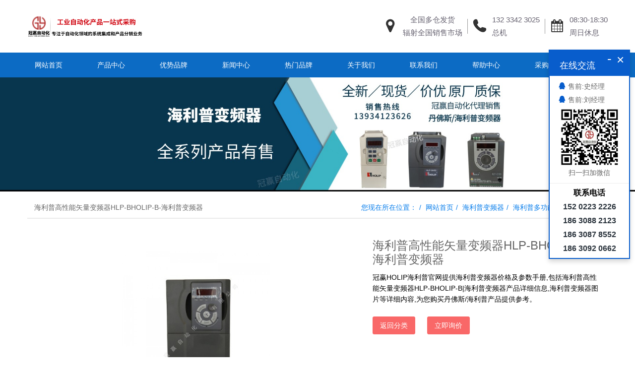

--- FILE ---
content_type: text/html;charset=UTF-8
request_url: https://www.gyzdh.net/holip/28156.html
body_size: 13948
content:
<!DOCTYPE HTML>
<html class="oxh met-web" >
<head>
<meta charset="utf-8">
<meta name="renderer" content="webkit">
<meta http-equiv="X-UA-Compatible" content="IE=edge,chrome=1">
<meta name="viewport" content="width=device-width,initial-scale=1.0,maximum-scale=1.0,minimum-scale=1.0,user-scalable=0,minimal-ui">
<meta name="format-detection" content="telephone=no">
<title>海利普高性能矢量变频器HLP-BHOLIP-B|海利普变频器-冠赢海利普官网</title>
<meta name="description" content="冠赢HOLIP海利普官网提供海利普变频器价格及参数手册,包括海利普高性能矢量变频器HLP-BHOLIP-B|海利普变频器产品详细信息,海利普变频器图片等详细内容,为您购买丹佛斯/海利普产品提供参考。">
<meta name="keywords" content="海利普高性能矢量变频器HLP-BHOLIP-B|海利普变频器">
<meta name="generator" content="MetInfo V7.6" data-variable="../|cn|cn|mui085|3|619|28156" data-user_name="">
<link href="../favicon.ico?1631505664" rel="shortcut icon" type="image/x-icon">
<link rel="stylesheet" type="text/css" href="../public/web/css/basic.css?1655173290">
<link rel="stylesheet" type="text/css" href="../templates/mui085/cache/showproduct_cn.css?1753782334">
<style>
body{
    background-color:#ffffff !important;font-family: !important;}
h1,h2,h3,h4,h5,h6{font-family: !important;}
</style>
<script>(function(){var t=navigator.userAgent;(t.indexOf("rv:11")>=0||t.indexOf("MSIE 10")>=0)&&document.write("<script src=\"../public/plugins/html5shiv/html5shiv.min.js\"><\/script>")})();</script>
</head>
<!--[if lte IE 9]>
<div class="text-xs-center m-b-0 bg-blue-grey-100 alert">
    <button type="button" class="close" aria-label="Close" data-dismiss="alert">
        <span aria-hidden="true">×</span>
    </button>
    你正在使用一个过时的浏览器。请升级你的浏览器，以提高您的体验。</div>
<![endif]-->
<body >
                <header class='met-head' m-id='1' m-type='head_nav'>
    <nav class="navbar navbar-default box-shadow-none head_nav_met_16_5_1">
        <div class="nav-top">
        <div class="container">
            <div class="row">
            <div class="clearfix">
                                        <h3 hidden>专注于自动化领域的产品分销和系统集成业务【山西冠赢自动化科技有限公司】</h3>
                                                                                            <!-- logo -->
                <div class="navbar-header pull-xs-left">
                    <a href="../" class="met-logo vertical-align block pull-xs-left" title="专注于自动化领域的产品分销和系统集成业务【山西冠赢自动化科技有限公司】">
                        <div class="vertical-align-middle">
                            <img src="../upload/202210/1666771756.png" alt="专注于自动化领域的产品分销和系统集成业务【山西冠赢自动化科技有限公司】" class="hidden-sm-down">
                            <img src="../upload/202209/1664184438.png" alt="专注于自动化领域的产品分销和系统集成业务【山西冠赢自动化科技有限公司】" class="hidden-md-up">
                        </div>
                    </a>
                </div>
                <!-- logo -->
                <button type="button" class="navbar-toggler hamburger hamburger-close collapsed p-x-5 head_nav_met_16_5_1-toggler" data-target="#head_nav_met_16_5_1-collapse" data-toggle="collapse">
                    <span class="sr-only"></span>
                    <span class="hamburger-bar"></span>
                </button>
<!-- 会员注册登录 -->
                <!-- icon -->
        <div class="eco_header pull-right hidden-xs hidden-sm">
                                <div class="top-info">
                    <div class="icon-box"> <span class="fa fa-map-marker"></span> </div>
                    <div class="content-box">
                    <p>　全国多仓发货<br>
                        <span>辐射全国销售市场</span></p>
                    </div>
                </div>
                                        <div class="top-info phone_info">
                <div class="icon-box"> <span class="fa fa-phone"></span> </div>
                <div class="content-box">
                <p><a href="tel:132 3342 3025" title="132 3342 3025">132 3342 3025</a><br>
                    <span><a href="mailto:总机" rel="nofollow" target="_blank">总机</a></span></p>
                </div>
            </div>
                                                <div class="top-info day_info">
                    <div class="icon-box"> <span class="fa fa-calendar"></span> </div>
                    <div class="content-box">
                    <p>08:30-18:30<br>
                    <span>周日休息</span></p>
                    </div>
                </div>
                        </div>
            </div>
        </div>
        </div>
    </div>
                <!-- 会员注册登录 -->

                <!-- 导航 -->
                <div class="fullnav collapse navbar-collapse navbar-collapse-toolbar p-0" id="head_nav_met_16_5_1-collapse">
                    <div class="container">
                        <div class="row">
                    <ul class="nav navbar-nav navlist clearfix     ">

                                                    <!-- 正常模式开始 -->
                            <li class='nav-item'>
                                <a href="../" title="网站首页" class="nav-link
                                                                    ">网站首页</a>
                            </li>

                                                                                            <li class='nav-item m-l-40'>
                                    <a href="../product/" target='_blank' title="产品中心" class="nav-link ">    <span style=''>产品中心</span></a>
                                </li>
                                                                                                                        <li class='nav-item m-l-40'>
                                    <a href="../youshi/" target='_blank' title="优势品牌" class="nav-link ">    <span style=''>优势品牌</span></a>
                                </li>
                                                                                                                        <li class='nav-item m-l-40'>
                                    <a href="../news/" target='_blank' title="新闻中心" class="nav-link ">    <span style=''>新闻中心</span></a>
                                </li>
                                                                                                                        <li class='nav-item m-l-40'>
                                    <a href="../company/" target='_blank' title="热门品牌" class="nav-link ">    <span style=''>热门品牌</span></a>
                                </li>
                                                                                                                        <li class='nav-item m-l-40'>
                                    <a href="../about/" target='_blank' title="关于我们" class="nav-link ">    <span style=''>关于我们</span></a>
                                </li>
                                                                                                                        <li class='nav-item m-l-40'>
                                    <a href="../about/2.html" target='_blank' title="联系我们" class="nav-link ">    <span style=''>联系我们</span></a>
                                </li>
                                                                                                                        <li class='nav-item m-l-40'>
                                    <a href="../help/" target='_blank' rel='nofollow' title="帮助中心" class="nav-link ">    <span style=''>帮助中心</span></a>
                                </li>
                                                                                                                        <li class='nav-item m-l-40'>
                                    <a href="https://www.gyzdh.com/" target='_blank' title="采购平台" class="nav-link ">    <span style=''>采购平台</span></a>
                                </li>
                                                                                <!-- 正常模式结束 -->
                                                                                                                                    </ul>
                </div>
                <!-- 导航 -->
            </div>
        </div>
    </nav>
</header>

                <div class="banner_met_16_1_2 page-bg" m-id='2' m-type='banner'>
        <div class="slick-slide">
        <img class="cover-image" src="../upload/202112/1638848012.jpeg" srcset='../upload/thumb_src/x_767/1638848012.jpeg 767w,../upload/202112/1638848012.jpeg' sizes="(max-width: 767px) 767px" alt="" data-height='0|0|0' >
        <div class="banner-text" data-position="p-4|p-4" met-imgmask>
                            <a href="https://www.gyzdh.net/product/list-426.html" title=""     target="_blank"></a>
                        <div class='container'>
                <div class='banner-text-con'>
                    <div class="text-con">
                        <h4 class="animation-slide-top font-weight-500 m-t-0     " style="color:;font-size:px;"></h4>
                                                    <p class="animation-slide-bottom m-b-0     " style='color:;font-size:px;'></p>
                                                </div>
                                        </div>
            </div>
        </div>
    </div>
    </div>


            	<div class="location_met_21_1_54 met-crumbs     " m-id='54'>
		<div class="container">
			<div class="row">
				<div class="title-box">
					    						海利普高性能矢量变频器HLP-BHOLIP-B-海利普变频器									</div>
				<ol class="breadcrumb m-b-0 subcolumn-crumbs">
					<li class='breadcrumb-item'>
						<a href="#">您现在所在位置：</a>
					</li>
					<li class='breadcrumb-item'>
						<a href="../" title="网站首页">网站首页</a>
					</li>
					        						    							<li class='breadcrumb-item'>
								<a href="../holip/" title="海利普变频器" class=''>海利普变频器</a>
							</li>
																	    							<li class='breadcrumb-item'>
								<a href="../holip/list-619.html" title="海利普多功能矢量型HLP-NV" class=''>海利普多功能矢量型HLP-NV</a>
							</li>
																	    									</ol>
			</div>
		</div>
	</div>


            <!-- 标准模式 -->
<main class="product_list_detail_met_16_1_63 page met-showproduct pagetype1" m-id='63'>
    <div class="met-showproduct-head page-content block-bg">
        <div class="container">
            <div class="row">
                <div class="col-lg-7">
                                                        <div class='met-showproduct-list fngallery cover text-xs-center    ' id='met-imgs-slick' m-id='noset' m-type="displayimgs">
                            <!--fngallery：启用lightGallery插件的类名-->
                                                                <div class='slick-slide'>
                                <a href='../upload/202112/watermark/1638868978408423.jpg' data-size='x' data-med='../upload/202112/watermark/1638868978408423.jpg' data-med-size='x' class='lg-item-box' data-src='../upload/202112/watermark/1638868978408423.jpg' data-exthumbimage="../upload/thumb_src/300_350/1638868978408423.jpg" data-sub-html='海利普高性能矢量变频器HLP-BHOLIP-B-海利普变频器'>
                                    <!--类名lg-item-box之前为initPhotoSwipeFromDOM插件所用参数；之后为lightGallery插件所用参数，lg-item-box：lightGallery插件对应的类名-->
                                    <img
                                        src                                    ="../upload/thumb_src/300_350/1638868978408423.jpg" class='img-fluid' alt='海利普高性能矢量变频器HLP-BHOLIP-B-海利普变频器' />
                                </a>
                            </div>
                                                    </div>
                </div>
                <div class="col-lg-5">
                        <div class="product-intro">
                            <h1 class='m-t-0 font-size-24'>海利普高性能矢量变频器HLP-BHOLIP-B-海利普变频器</h1>
                                                            <p class='description'>冠赢HOLIP海利普官网提供海利普变频器价格及参数手册,包括海利普高性能矢量变频器HLP-BHOLIP-B|海利普变频器产品详细信息,海利普变频器图片等详细内容,为您购买丹佛斯/海利普产品提供参考。</p>
                                                                                                                        <div class='m-t-10'>
                                                                                                            <a href="https://www.gyzdh.net/holip/" class="btn btn-danger linkbtn m-r-20 m-t-10" target="_blank">返回分类</a>
                                                                                                                                    <a href="https://www.gyzdh.net/about/2.html" class="btn btn-danger linkbtn m-r-20 m-t-10" target="_blank">立即询价</a>
                                                                                            </div>
                                                                                        </div>
                        </div>
                </div>
            </div>
        </div>
    </div>
    <div class="met-showproduct-body page-content">
        <div class="container">
            <div class="row">

                    <!-- 内容选项卡 -->
                <div class="col-lg-9     ">
                                        <div class="row">
                        <div class="panel panel-body m-b-0 product-detail" boxmh-mh >
                            <ul class="nav nav-tabs nav-tabs-line m-b-20 met-showproduct-navtabs">
                                                                        <li class="nav-item">
                                    <a
                                    class='nav-link
                                                                            active
                                                                        ' data-toggle="tab" href="#product-content0" data-get="product-details">详细信息</a>
                                </li>
                                                                <li class="nav-item">
                                    <a
                                    class='nav-link
                                                                            ' data-toggle="tab" href="#product-content1" data-get="product-details">规格参数</a>
                                </li>
                                                                <li class="nav-item">
                                    <a
                                    class='nav-link
                                                                            ' data-toggle="tab" href="#product-content2" data-get="product-details">包装</a>
                                </li>
                                                            </ul>
                            <article class="tab-content">

                                        
                                <section class="tab-pane met-editor clearfix animation-fade
                                                                            active
                                                                        " id="product-content0">
                                    海利普高性能矢量变频器HLP-BHOLIP-B|海利普变频器<hr/>
<p style="text-align: center;">
    <a href="https://www.gyzdh.net/holip/" target="_blank" title="海利普变频器" style="text-align:center;"><img src="../upload/202112/watermark/1638857404541954.jpg" data-width="736" data-height="1781" title="海利普变频器" style="color: rgb(192, 0, 0);" width="" height="" border="0" vspace="0" hspace="0" alt="海利普变频器"/></a><a href="https://www.gyzdh.net/holip/" target="_blank" title="海利普变频器" style="text-align:center;"><img src="../upload/202112/watermark/1638857410100375.jpg" data-width="736" data-height="1257" title="海利普变频器" style="color: rgb(192, 0, 0);" width="" height="" border="0" vspace="0" hspace="0" alt="海利普变频器"/></a>
</p>
<hr/>
<p>
    <span style="background-color: rgb(255, 255, 255); color: rgb(192, 0, 0);"><strong>&nbsp; &nbsp; 冠赢海利普官网为您提供海利普变频器全系列型号、海利普高性能矢量变频器HLP-BHOLIP-B|海利普变频器产品详细信息、海利普HLP-A100、HLP-B、HLP-NVHLP-C100、HLP-SP110、HLP-SJ110系列变频器参数手册、说明书、图片及报价等信息,带您及时掌握海利普全系列产品价格、货期等参考信息!<strong style="color: rgb(42, 51, 60); font-family: " segoe="" lucida="" microsoft="" droid="" wenquanyi="" micro="" hiragino="" sans="" gb="" white-space:="" background-color:="" box-sizing:="" max-width:="" font-size:=""><span style="box-sizing: inherit; max-width: 100%; color: rgb(192, 0, 0);"><span style="font-size: 10px; color: rgb(216, 216, 216);">（资料来源：</span><a href="https://www.baidu.com/s?wd=%E6%B5%B7%E5%88%A9%E6%99%AE%E5%8F%98%E9%A2%91%E5%99%A8%E5%AE%98%E7%BD%91&ie=UTF-8" target="_blank" title="海利普变频器官网"><span style="font-size: 10px; color: rgb(216, 216, 216);">海利普变频器官网</span></a><span style="font-size: 10px; color: rgb(216, 216, 216);">）</span></span></strong></strong></span>
</p>
<hr/>
<p style="box-sizing: inherit; margin-top: 0px; margin-bottom: 0.8em; max-width: 100%; color: rgb(42, 51, 60); font-family: Segoe UI, Lucida Grande, Helvetica, Arial, Microsoft YaHei, FreeSans, Arimo, Droid Sans, wenquanyi micro hei, Hiragino Sans GB, Hiragino Sans GB W3, Roboto, Arial, sans-serif; white-space: normal; background-color: rgb(255, 255, 255)">
    <span style="box-sizing: inherit; max-width: 100%; color: rgb(192, 0, 0);"><strong style="box-sizing: inherit; max-width: 100%;">海利普HLP-SP110系列变频器</strong></span><strong style="box-sizing: inherit; max-width: 100%;"><br style="box-sizing: inherit; max-width: 100%;"/></strong>
</p>
<p style="box-sizing: inherit; margin-top: 0px; margin-bottom: 0.8em; max-width: 100%; color: rgb(42, 51, 60); font-family: Segoe UI, Lucida Grande, Helvetica, Arial, Microsoft YaHei, FreeSans, Arimo, Droid Sans, wenquanyi micro hei, Hiragino Sans GB, Hiragino Sans GB W3, Roboto, Arial, sans-serif; white-space: normal; background-color: rgb(255, 255, 255)">
    <a href="https://www.gyzdh.net/holip/" target="_blank" title="海利普变频器"><strong style="box-sizing: inherit; max-width: 100%;">海利普变频器</strong></a><strong style="box-sizing: inherit; max-width: 100%;">HLP-SP110系列是针对风机、水泵、暖通空调等低负载应用开发的专用型产品，集成了水泵，风机应用相关工艺，更贴合于低负载市场。</strong>
</p>
<p style="box-sizing: inherit; margin-top: 0px; margin-bottom: 0.8em; max-width: 100%; color: rgb(42, 51, 60); font-family: Segoe UI, Lucida Grande, Helvetica, Arial, Microsoft YaHei, FreeSans, Arimo, Droid Sans, wenquanyi micro hei, Hiragino Sans GB, Hiragino Sans GB W3, Roboto, Arial, sans-serif; white-space: normal; background-color: rgb(255, 255, 255)">
    <br style="box-sizing: inherit; max-width: 100%;"/>
</p>
<p style="box-sizing: inherit; margin-top: 0px; margin-bottom: 0.8em; max-width: 100%; color: rgb(42, 51, 60); font-family: Segoe UI, Lucida Grande, Helvetica, Arial, Microsoft YaHei, FreeSans, Arimo, Droid Sans, wenquanyi micro hei, Hiragino Sans GB, Hiragino Sans GB W3, Roboto, Arial, sans-serif; white-space: normal; background-color: rgb(255, 255, 255); text-align: center">
    <a href="https://www.gyzdh.net/holip/" target="_self" title="海利普变频器" style="text-align:center;"><img src="../upload/202112/watermark/1638860770465842.jpg" data-width="400" data-height="400" title="海利普变频器" width="300" height="300" border="0" vspace="0" hspace="0" alt="海利普变频器" style="width: 300px;height: 300px;color:#c00000"/></a>
</p>
<p style="box-sizing: inherit; margin-top: 0px; margin-bottom: 0.8em; max-width: 100%; color: rgb(42, 51, 60); font-family: Segoe UI, Lucida Grande, Helvetica, Arial, Microsoft YaHei, FreeSans, Arimo, Droid Sans, wenquanyi micro hei, Hiragino Sans GB, Hiragino Sans GB W3, Roboto, Arial, sans-serif; white-space: normal; background-color: rgb(255, 255, 255)">
    <span style="box-sizing: inherit; max-width: 100%; color: rgb(192, 0, 0);"><strong style="box-sizing: inherit; max-width: 100%;">海利普HLP-NV系列变频器</strong></span>
</p>
<p style="box-sizing: inherit; margin-top: 0px; margin-bottom: 0.8em; max-width: 100%; color: rgb(42, 51, 60); font-family: Segoe UI, Lucida Grande, Helvetica, Arial, Microsoft YaHei, FreeSans, Arimo, Droid Sans, wenquanyi micro hei, Hiragino Sans GB, Hiragino Sans GB W3, Roboto, Arial, sans-serif; white-space: normal; background-color: rgb(255, 255, 255)">
    <a href="https://www.gyzdh.com/sell/search.php?kw=%E6%B5%B7%E5%88%A9%E6%99%AE%E5%8F%98%E9%A2%91%E5%99%A8" target="_blank" title="海利普变频器" style="box-sizing: inherit; text-decoration-line: none; color: rgb(0, 0, 0); background-color: transparent; touch-action: manipulation; max-width: 100%;"><strong style="box-sizing: inherit; max-width: 100%;">海利普变频器</strong></a><strong style="box-sizing: inherit; max-width: 100%;">HLP-NV系列是针对轻工机械市场的一款多功能矢量型变频器，虽然体积小巧，但五脏俱全、性能稳定、可靠性高，加上良好的用户界面和精巧的体形，将给您带来意想不到的使用效果<strong style="color: rgb(42, 51, 60); font-family: " segoe="" lucida="" microsoft="" droid="" wenquanyi="" micro="" hiragino="" sans="" gb="" white-space:="" background-color:="" box-sizing:="" max-width:="" font-size:=""><span style="box-sizing: inherit; max-width: 100%; color: rgb(192, 0, 0);"><span style="font-size: 10px; color: rgb(216, 216, 216);">（资料来源：</span><a href="https://www.baidu.com/s?wd=%E6%B5%B7%E5%88%A9%E6%99%AE%E5%8F%98%E9%A2%91%E5%99%A8%E5%AE%98%E7%BD%91&ie=UTF-8" target="_blank" title="海利普变频器官网"><span style="font-size: 10px; color: rgb(216, 216, 216);">海利普变频器官网</span></a><span style="font-size: 10px; color: rgb(216, 216, 216);">）</span></span></strong></strong>
</p>
<p style="box-sizing: inherit; margin-top: 0px; margin-bottom: 0.8em; max-width: 100%; color: rgb(42, 51, 60); font-family: Segoe UI, Lucida Grande, Helvetica, Arial, Microsoft YaHei, FreeSans, Arimo, Droid Sans, wenquanyi micro hei, Hiragino Sans GB, Hiragino Sans GB W3, Roboto, Arial, sans-serif; white-space: normal; background-color: rgb(255, 255, 255)">
    <br style="box-sizing: inherit; max-width: 100%;"/>
</p>
<p style="box-sizing: inherit; margin-top: 0px; margin-bottom: 0.8em; max-width: 100%; color: rgb(42, 51, 60); font-family: Segoe UI, Lucida Grande, Helvetica, Arial, Microsoft YaHei, FreeSans, Arimo, Droid Sans, wenquanyi micro hei, Hiragino Sans GB, Hiragino Sans GB W3, Roboto, Arial, sans-serif; white-space: normal; background-color: rgb(255, 255, 255)">
    <br style="box-sizing: inherit; max-width: 100%;"/>
</p>
<p style="box-sizing: inherit; margin-top: 0px; margin-bottom: 0.8em; max-width: 100%; color: rgb(42, 51, 60); font-family: Segoe UI, Lucida Grande, Helvetica, Arial, Microsoft YaHei, FreeSans, Arimo, Droid Sans, wenquanyi micro hei, Hiragino Sans GB, Hiragino Sans GB W3, Roboto, Arial, sans-serif; white-space: normal; background-color: rgb(255, 255, 255); text-align: center">
    <img src="../upload/202112/watermark/1638860798733151.jpg" data-width="400" data-height="400" title="海利普变频器" width="300" height="300" border="0" vspace="0" hspace="0" alt="海利普变频器" style="width: 300px;height: 300px;color:#c00000"/>
</p>
<p style="box-sizing: inherit; margin-top: 0px; margin-bottom: 0.8em; max-width: 100%; color: rgb(42, 51, 60); font-family: Segoe UI, Lucida Grande, Helvetica, Arial, Microsoft YaHei, FreeSans, Arimo, Droid Sans, wenquanyi micro hei, Hiragino Sans GB, Hiragino Sans GB W3, Roboto, Arial, sans-serif; white-space: normal; background-color: rgb(255, 255, 255)">
    <span style="box-sizing: inherit; max-width: 100%; color: rgb(192, 0, 0);"><strong style="box-sizing: inherit; max-width: 100%;">海利普HLP-A100系列变频器</strong></span>
</p>
<p style="box-sizing: inherit; margin-top: 0px; margin-bottom: 0.8em; max-width: 100%; color: rgb(42, 51, 60); font-family: Segoe UI, Lucida Grande, Helvetica, Arial, Microsoft YaHei, FreeSans, Arimo, Droid Sans, wenquanyi micro hei, Hiragino Sans GB, Hiragino Sans GB W3, Roboto, Arial, sans-serif; white-space: normal; background-color: rgb(255, 255, 255)">
    <strong style="box-sizing: inherit; max-width: 100%;">海利普变频器HLP-A100系列是新一代通用型矢量变频器，可广泛应用于塑料机械、纺织、机床、食品包装、化工、玻璃机械、球磨机、环保设备、重载风机、除尘改造等行业。</strong>
</p>
<p style="box-sizing: inherit; margin-top: 0px; margin-bottom: 0.8em; max-width: 100%; color: rgb(42, 51, 60); font-family: Segoe UI, Lucida Grande, Helvetica, Arial, Microsoft YaHei, FreeSans, Arimo, Droid Sans, wenquanyi micro hei, Hiragino Sans GB, Hiragino Sans GB W3, Roboto, Arial, sans-serif; white-space: normal; background-color: rgb(255, 255, 255)">
    <br style="box-sizing: inherit; max-width: 100%;"/>
</p>
<p style="box-sizing: inherit; margin-top: 0px; margin-bottom: 0.8em; max-width: 100%; color: rgb(42, 51, 60); font-family: Segoe UI, Lucida Grande, Helvetica, Arial, Microsoft YaHei, FreeSans, Arimo, Droid Sans, wenquanyi micro hei, Hiragino Sans GB, Hiragino Sans GB W3, Roboto, Arial, sans-serif; white-space: normal; background-color: rgb(255, 255, 255)">
    <br style="box-sizing: inherit; max-width: 100%;"/>
</p>
<p style="box-sizing: inherit; margin-top: 0px; margin-bottom: 0.8em; max-width: 100%; color: rgb(42, 51, 60); font-family: Segoe UI, Lucida Grande, Helvetica, Arial, Microsoft YaHei, FreeSans, Arimo, Droid Sans, wenquanyi micro hei, Hiragino Sans GB, Hiragino Sans GB W3, Roboto, Arial, sans-serif; white-space: normal; background-color: rgb(255, 255, 255)">
    <br style="box-sizing: inherit; max-width: 100%;"/>
</p>
<p style="box-sizing: inherit; margin-top: 0px; margin-bottom: 0.8em; max-width: 100%; color: rgb(42, 51, 60); font-family: Segoe UI, Lucida Grande, Helvetica, Arial, Microsoft YaHei, FreeSans, Arimo, Droid Sans, wenquanyi micro hei, Hiragino Sans GB, Hiragino Sans GB W3, Roboto, Arial, sans-serif; white-space: normal; background-color: rgb(255, 255, 255)">
    <span style="box-sizing: inherit; max-width: 100%; color: rgb(192, 0, 0);"><strong style="box-sizing: inherit; max-width: 100%;">海利普HLP-G100系列变频器</strong></span>
</p>
<p style="box-sizing: inherit; margin-top: 0px; margin-bottom: 0.8em; max-width: 100%; color: rgb(42, 51, 60); font-family: Segoe UI, Lucida Grande, Helvetica, Arial, Microsoft YaHei, FreeSans, Arimo, Droid Sans, wenquanyi micro hei, Hiragino Sans GB, Hiragino Sans GB W3, Roboto, Arial, sans-serif; white-space: normal; background-color: rgb(255, 255, 255)">
    <a href="https://www.gyzdh.net/product/list-426.html" target="_blank" title="海利普变频器" style="box-sizing: inherit; text-decoration-line: none; color: rgb(0, 0, 0); background-color: transparent; touch-action: manipulation; max-width: 100%;"><strong style="box-sizing: inherit; max-width: 100%;">海利普变频器</strong></a><strong style="box-sizing: inherit; max-width: 100%;">HLP-G100系是在新一代产品平台上针对实际工程应用需求研制的工程型矢量变频器，具有体积小、可靠性高、环境适应性强、使用配置灵活和维护方便等一系列优点。</strong>
</p>
<p style="box-sizing: inherit; margin-top: 0px; margin-bottom: 0.8em; max-width: 100%; color: rgb(42, 51, 60); font-family: Segoe UI, Lucida Grande, Helvetica, Arial, Microsoft YaHei, FreeSans, Arimo, Droid Sans, wenquanyi micro hei, Hiragino Sans GB, Hiragino Sans GB W3, Roboto, Arial, sans-serif; white-space: normal; background-color: rgb(255, 255, 255); text-align: center">
    <br/>
</p>
<p style="box-sizing: inherit; margin-top: 0px; margin-bottom: 0.8em; max-width: 100%; color: rgb(42, 51, 60); font-family: Segoe UI, Lucida Grande, Helvetica, Arial, Microsoft YaHei, FreeSans, Arimo, Droid Sans, wenquanyi micro hei, Hiragino Sans GB, Hiragino Sans GB W3, Roboto, Arial, sans-serif; white-space: normal; background-color: rgb(255, 255, 255)">
    <br style="box-sizing: inherit; max-width: 100%;"/>
</p>
<p style="box-sizing: inherit; margin-top: 0px; margin-bottom: 0.8em; max-width: 100%; color: rgb(42, 51, 60); font-family: Segoe UI, Lucida Grande, Helvetica, Arial, Microsoft YaHei, FreeSans, Arimo, Droid Sans, wenquanyi micro hei, Hiragino Sans GB, Hiragino Sans GB W3, Roboto, Arial, sans-serif; white-space: normal; background-color: rgb(255, 255, 255)">
    <span style="box-sizing: inherit; max-width: 100%; color: rgb(192, 0, 0);"><strong style="box-sizing: inherit; max-width: 100%;">海利普HLP-G110系列变频器</strong></span>
</p>
<p style="box-sizing: inherit; margin-top: 0px; margin-bottom: 0.8em; max-width: 100%; color: rgb(42, 51, 60); font-family: Segoe UI, Lucida Grande, Helvetica, Arial, Microsoft YaHei, FreeSans, Arimo, Droid Sans, wenquanyi micro hei, Hiragino Sans GB, Hiragino Sans GB W3, Roboto, Arial, sans-serif; white-space: normal; background-color: rgb(255, 255, 255)">
    <strong style="box-sizing: inherit; max-width: 100%;">海利普变频器HLP-G110系列是结合实际工程应用需求研制的针对风机、水泵、暖通空调等低负载市场的工程型变频器，可广泛应用于供水、供热、污水处理、HVAC和项目改造。</strong>
</p>
<p style="box-sizing: inherit; margin-top: 0px; margin-bottom: 0.8em; max-width: 100%; color: rgb(42, 51, 60); font-family: Segoe UI, Lucida Grande, Helvetica, Arial, Microsoft YaHei, FreeSans, Arimo, Droid Sans, wenquanyi micro hei, Hiragino Sans GB, Hiragino Sans GB W3, Roboto, Arial, sans-serif; white-space: normal; background-color: rgb(255, 255, 255); text-align: center">
    <strong style="box-sizing: inherit; max-width: 100%; text-align: center;"><img src="https://www.gyzdh.net/upload/202112/watermark/1638860811433968.jpg" data-width="400" data-height="400" title="海利普变频器" width="300" height="300" border="0" vspace="0" hspace="0" alt="海利普变频器" style="font-family: Segoe UI, Lucida Grande, Helvetica, Arial, Microsoft YaHei, FreeSans, Arimo, Droid Sans, wenquanyi micro hei, Hiragino Sans GB, Hiragino Sans GB W3, Roboto, Arial, sans-serif;text-align: center;white-space: normal;width: 300px;height: 300px;display: inline-block;color:#c00000"/></strong>
</p>
<hr/>
<p style="box-sizing: inherit; margin-top: 0px; margin-bottom: 0.8em; max-width: 100%; color: rgb(42, 51, 60); font-family: Segoe UI, Lucida Grande, Helvetica, Arial, Microsoft YaHei, FreeSans, Arimo, Droid Sans, wenquanyi micro hei, Hiragino Sans GB, Hiragino Sans GB W3, Roboto, Arial, sans-serif; white-space: normal; background-color: rgb(255, 255, 255)">
    <strong style="box-sizing: inherit; max-width: 100%;"><span style="box-sizing: inherit; max-width: 100%; color: rgb(192, 0, 0);">海利普变频器HLP-C100产品特点：</span></strong>
</p>
<p style="box-sizing: inherit; margin-top: 0px; margin-bottom: 0.8em; max-width: 100%; color: rgb(42, 51, 60); font-family: Segoe UI, Lucida Grande, Helvetica, Arial, Microsoft YaHei, FreeSans, Arimo, Droid Sans, wenquanyi micro hei, Hiragino Sans GB, Hiragino Sans GB W3, Roboto, Arial, sans-serif; white-space: normal; background-color: rgb(255, 255, 255)">
    <strong style="box-sizing: inherit; max-width: 100%;">1、先进的热仿真设计保证了产品良好的温度适应性</strong>
</p>
<p style="box-sizing: inherit; margin-top: 0px; margin-bottom: 0.8em; max-width: 100%; color: rgb(42, 51, 60); font-family: Segoe UI, Lucida Grande, Helvetica, Arial, Microsoft YaHei, FreeSans, Arimo, Droid Sans, wenquanyi micro hei, Hiragino Sans GB, Hiragino Sans GB W3, Roboto, Arial, sans-serif; white-space: normal; background-color: rgb(255, 255, 255)">
    <strong style="box-sizing: inherit; max-width: 100%;">2、独立的风道和风扇易拆卸设计提高了变频器应对复杂、恶劣环境的能力</strong>
</p>
<p style="box-sizing: inherit; margin-top: 0px; margin-bottom: 0.8em; max-width: 100%; color: rgb(42, 51, 60); font-family: Segoe UI, Lucida Grande, Helvetica, Arial, Microsoft YaHei, FreeSans, Arimo, Droid Sans, wenquanyi micro hei, Hiragino Sans GB, Hiragino Sans GB W3, Roboto, Arial, sans-serif; white-space: normal; background-color: rgb(255, 255, 255)">
    <strong style="box-sizing: inherit; max-width: 100%;">3、一键恢复用户参数：长按OFF键5秒钟即可恢复用户参数</strong>
</p>
<p style="box-sizing: inherit; margin-top: 0px; margin-bottom: 0.8em; max-width: 100%; color: rgb(42, 51, 60); font-family: Segoe UI, Lucida Grande, Helvetica, Arial, Microsoft YaHei, FreeSans, Arimo, Droid Sans, wenquanyi micro hei, Hiragino Sans GB, Hiragino Sans GB W3, Roboto, Arial, sans-serif; white-space: normal; background-color: rgb(255, 255, 255)">
    <strong style="box-sizing: inherit; max-width: 100%;">4、采用增量式电位器调节频率，比传统按键调节效率提高数倍，比普通电位器调节更加好</strong>
</p>
<p style="box-sizing: inherit; margin-top: 0px; margin-bottom: 0.8em; max-width: 100%; color: rgb(42, 51, 60); font-family: Segoe UI, Lucida Grande, Helvetica, Arial, Microsoft YaHei, FreeSans, Arimo, Droid Sans, wenquanyi micro hei, Hiragino Sans GB, Hiragino Sans GB W3, Roboto, Arial, sans-serif; white-space: normal; background-color: rgb(255, 255, 255)">
    <strong style="box-sizing: inherit; max-width: 100%;">5、RFI开关设计：可根据对漏电流的要求选择不同的开、关模式</strong>
</p>
<p style="box-sizing: inherit; margin-top: 0px; margin-bottom: 0.8em; max-width: 100%; color: rgb(42, 51, 60); font-family: Segoe UI, Lucida Grande, Helvetica, Arial, Microsoft YaHei, FreeSans, Arimo, Droid Sans, wenquanyi micro hei, Hiragino Sans GB, Hiragino Sans GB W3, Roboto, Arial, sans-serif; white-space: normal; background-color: rgb(255, 255, 255)">
    <strong style="box-sizing: inherit; max-width: 100%;">6、 在多段速情况下，使用不同加减速时间，可以使系统控制更加平衡</strong>
</p>
<p style="box-sizing: inherit; margin-top: 0px; margin-bottom: 0.8em; max-width: 100%; color: rgb(42, 51, 60); font-family: Segoe UI, Lucida Grande, Helvetica, Arial, Microsoft YaHei, FreeSans, Arimo, Droid Sans, wenquanyi micro hei, Hiragino Sans GB, Hiragino Sans GB W3, Roboto, Arial, sans-serif; white-space: normal; background-color: rgb(255, 255, 255)">
    <strong style="box-sizing: inherit; max-width: 100%;">7、优良的电路板涂层：满足3C3环境标准的涂层能，更好地抵御及适应各种化学气体的环境</strong>
</p>
<p style="box-sizing: inherit; margin-top: 0px; margin-bottom: 0.8em; max-width: 100%; color: rgb(42, 51, 60); font-family: Segoe UI, Lucida Grande, Helvetica, Arial, Microsoft YaHei, FreeSans, Arimo, Droid Sans, wenquanyi micro hei, Hiragino Sans GB, Hiragino Sans GB W3, Roboto, Arial, sans-serif; white-space: normal; background-color: rgb(255, 255, 255)">
    <strong style="box-sizing: inherit; max-width: 100%;">8、提供外引面板和拷贝卡方便用户扩展和拷贝参数。<strong style="color: rgb(42, 51, 60); font-family: " segoe="" lucida="" microsoft="" droid="" wenquanyi="" micro="" hiragino="" sans="" gb="" white-space:="" background-color:="" box-sizing:="" max-width:="" font-size:=""><span style="box-sizing: inherit; max-width: 100%; color: rgb(192, 0, 0);"><span style="font-size: 10px; color: rgb(216, 216, 216);">（资料来源：</span><a href="https://www.baidu.com/s?wd=%E6%B5%B7%E5%88%A9%E6%99%AE%E5%8F%98%E9%A2%91%E5%99%A8%E5%AE%98%E7%BD%91&ie=UTF-8" target="_blank" title="海利普变频器官网"><span style="font-size: 10px; color: rgb(216, 216, 216);">海利普变频器官网</span></a><span style="font-size: 10px; color: rgb(216, 216, 216);">）</span></span></strong></strong>
</p>
<p style="box-sizing: inherit; margin-top: 0px; margin-bottom: 0.8em; max-width: 100%; color: rgb(42, 51, 60); font-family: Segoe UI, Lucida Grande, Helvetica, Arial, Microsoft YaHei, FreeSans, Arimo, Droid Sans, wenquanyi micro hei, Hiragino Sans GB, Hiragino Sans GB W3, Roboto, Arial, sans-serif; white-space: normal; background-color: rgb(255, 255, 255)">
    <strong style="box-sizing: inherit; max-width: 100%;"><strong style="color: rgb(42, 51, 60); font-family: Segoe UI, Lucida Grande, Helvetica, Arial, Microsoft YaHei, FreeSans, Arimo, Droid Sans, wenquanyi micro hei, Hiragino Sans GB, Hiragino Sans GB W3, Roboto, Arial, sans-serif; white-space: normal; box-sizing: inherit; max-width: 100%">9、海利普高性能矢量变频器HLP-BHOLIP-B|海利普变频器</strong></strong>
</p>
<hr/>
<p style="box-sizing: inherit; margin-top: 0px; margin-bottom: 0.8em; max-width: 100%; color: rgb(42, 51, 60); font-family: Segoe UI, Lucida Grande, Helvetica, Arial, Microsoft YaHei, FreeSans, Arimo, Droid Sans, wenquanyi micro hei, Hiragino Sans GB, Hiragino Sans GB W3, Roboto, Arial, sans-serif; white-space: normal; background-color: rgb(255, 255, 255)">
    <strong style="box-sizing: inherit; max-width: 100%; color: rgb(42, 51, 60); font-family: Segoe UI, Lucida Grande, Helvetica, Arial, Microsoft YaHei, FreeSans, Arimo, Droid Sans, wenquanyi micro hei, Hiragino Sans GB, Hiragino Sans GB W3, Roboto, Arial, sans-serif; font-size: 18px; white-space: normal; background-color: rgb(255, 255, 255)">海利普变频器于2001年在浙江海盐成立，在2005年被丹佛斯集团收购，故也有人称“丹佛斯海利普变频器，浙江海利普变频器”。产品型号：海利普高性能矢量变频器HLP-BHOLIP-B|海利普变频器 已经停产的变频器有：HLP-A、HLP-C+、HLP-P、HLP-H、HLP-M、HLP-SK等变频器。 <span style="box-sizing: inherit; max-width: 100%; color: rgb(192, 0, 0);">新一代海利普变频器有：HLP-A100、HLP-NV、HLP-C100、HLP-A150、HLP-SP110，HLP-SK190、HLP-SK200等。冠赢HOLIP海利普官网提供海利普变频器价格及参数手册,包括海利普高性能矢量变频器HLP-BHOLIP-B|海利普变频器产品详细信息,海利普变频器图片等详细内容,为您购买丹佛斯/海利普产品提供参考。<span style="font-size: 10px; color: rgb(216, 216, 216);">（资料来源：</span><a href="https://www.baidu.com/s?wd=%E6%B5%B7%E5%88%A9%E6%99%AE%E5%8F%98%E9%A2%91%E5%99%A8%E5%AE%98%E7%BD%91&ie=UTF-8" target="_blank" title="海利普变频器官网"><span style="font-size: 10px; color: rgb(216, 216, 216);">海利普变频器官网</span></a><span style="font-size: 10px; color: rgb(216, 216, 216);">）</span></span></strong>
</p>
<hr/>
<p style="box-sizing: inherit; margin-top: 0px; margin-bottom: 0.8em; max-width: 100%; color: rgb(42, 51, 60); text-align: center;" segoe="" lucida="" microsoft="" droid="" wenquanyi="" micro="" hiragino="" sans="" gb="" white-space:="" background-color:="" text-align:="">
    <strong style="box-sizing: inherit; max-width: 100%; color: rgb(42, 51, 60); font-family: Segoe UI, Lucida Grande, Helvetica, Arial, Microsoft YaHei, FreeSans, Arimo, Droid Sans, wenquanyi micro hei, Hiragino Sans GB, Hiragino Sans GB W3, Roboto, Arial, sans-serif; font-size: 18px; white-space: normal; background-color: rgb(255, 255, 255)"><span style="box-sizing: inherit; max-width: 100%; color: rgb(192, 0, 0);"></span></strong><strong style="box-sizing: inherit; max-width: 100%;"></strong><a href="https://www.gyzdh.net/holip/" target="_blank" title="海利普变频器" style="text-align:center;"><img src="../upload/202112/watermark/1638861445206240.jpg" data-width="750" data-height="500" title="海利普变频器" width="" height="" border="0" vspace="0" hspace="0" style="display: inline-block;" alt="海利普变频器"/></a>
</p><div id="metinfo_additional"><hr/><p><strong>冠赢HOLIP海利普官网提供海利普变频器价格及参数手册,<span style="color: rgb(192, 0, 0);">包括海利普多功能矢量型HLP-NV系列变频器产品详细信息,海利普变频器图片等详细内容</span>,为您购买丹佛斯/海利普产品提供参考。</strong></p></div>                                </section>
                                
                                <section class="tab-pane met-editor clearfix animation-fade
                                                                            " id="product-content1">
                                    <div id="metinfo_additional"><hr/><p><strong>冠赢HOLIP海利普官网提供海利普变频器价格及参数手册,<span style="color: rgb(192, 0, 0);">包括海利普多功能矢量型HLP-NV系列变频器产品详细信息,海利普变频器图片等详细内容</span>,为您购买丹佛斯/海利普产品提供参考。</strong></p></div>                                </section>
                                
                                <section class="tab-pane met-editor clearfix animation-fade
                                                                            " id="product-content2">
                                    <div id="metinfo_additional"><hr/><p><strong>冠赢HOLIP海利普官网提供海利普变频器价格及参数手册,<span style="color: rgb(192, 0, 0);">包括海利普多功能矢量型HLP-NV系列变频器产品详细信息,海利普变频器图片等详细内容</span>,为您购买丹佛斯/海利普产品提供参考。</strong></p></div>                                </section>
                                                                                                        <div class="tag">
                                        <span></span>
                                                                                    </div>
                                                            </article>
                        </div>
                    </div>
                </div>
<!-- 内容选项卡 -->
                    <!-- 产品侧栏 -->
                <div class="col-lg-3     pull-lg-right">
                    <div class="row">
                        <aside class="panel panel-body m-b-0 product-hot met-sidebar     rightsidebar" boxmh-h>
                            <div class='sidebar-piclist'>
                                <h3 class='m-0 font-size-16 font-weight-300'>优势经销</h3>
                                <ul class='blocks-2 blocks-md-3 blocks-lg-100 m-t-20 text-xs-center imagesize sidebar-piclist-ul' data-scale='350x300'>
                                                                                                                                                                                    </ul>
                            </div>
                        </aside>
                    </div>
                </div>
<!-- 产品侧栏 -->
            
            </div>
        </div>
    </div>
</main>
<!-- 标准模式 -->

            
        <div class="met-footnav text-center foot_nav_met_27_1_6" m-id="6" m-type='foot_nav'>
	<div class="container">
		<div class="row mob-masonry">
		<div class="col-lg-8 col-xs-12 footnav-left clearfix">
							<div class="col-md-2 col-sm-2 col-xs-6 list masonry-item">
					<h4><a href="../sell/" title="产品库" target='_blank'>    <span style=''>产品库</span></a></h4>
				</div>
							<div class="col-md-2 col-sm-2 col-xs-6 list masonry-item">
					<h4><a href="../video/" title="工控视频" target='_blank'>    <span style=''>工控视频</span></a></h4>
				</div>
							<div class="col-md-2 col-sm-2 col-xs-6 list masonry-item">
					<h4><a href="../stock/" title="库存产品" target='_blank'>    <span style=''>库存产品</span></a></h4>
				</div>
							<div class="col-md-2 col-sm-2 col-xs-6 list masonry-item">
					<h4><a href="../brand/" title="品牌汇" target='_blank'>    <span style=''>品牌汇</span></a></h4>
				</div>
							<div class="col-md-2 col-sm-2 col-xs-6 list masonry-item">
					<h4><a href="../down/" title="资料下载" target='_blank'>    <span style=''>资料下载</span></a></h4>
				</div>
							<div class="col-md-2 col-sm-2 col-xs-6 list masonry-item">
					<h4><a href="../promotions/" title="产品汇总" target='_blank'>    <span style=''>产品汇总</span></a></h4>
				</div>
					</div>
		<div class="col-lg-4 col-xs-12 footnav-right clearfix">
			<div class="info masonry-item">
				<div class="info-right">
					<!--微信-->
					    						<a id="met-weixin" data-plugin="webuiPopover" data-trigger="hover" data-animation="pop" data-placement='top' data-width='155' data-padding='0' data-content="<div class='text-xs-center'>
							<img src='../upload/201906/1560912640195376.jpg' alt='专注于自动化领域的产品分销和系统集成业务【山西冠赢自动化科技有限公司】' width='150' height='150' id='met-weixin-img'></div>
						">
							<i class="fa fa-weixin light-green-700"></i>
						</a>
										<!--微博-->
					    						<a href="http://weibo.com/u/6861913327" rel="nofollow" target="_blank">
							<i class="fa fa-weibo red-600"></i>
						</a>
										    						<a
							    			    			href="http://wpa.qq.com/msgrd?v=3&uin=765194632&site=qq&menu=yes"
			    									    rel="nofollow" target="_blank">
							<i class="fa fa-qq"></i>
						</a>
										<!--email-->
					    						<a href="mailto:lzq@gyzdh.com" rel="nofollow" target="_blank">
							<i class="fa fa-envelope red-600"></i>
						</a>
										<!--电话-->
					    					   <span class="phone"><i class="fa fa-phone"></i><span>0352-2023002</span></span>
										<!--QQ-->
				</div>
			</div>
			</div>
		</div>
	</div>
</div>

        <footer class='foot_info_met_16_2_13 met-foot border-top1' m-id='13' m-type='foot'>
	<div class="container text-xs-center">
		    	        		    		    		    			<div class="met-editor"><p style="box-sizing: inherit; margin-top: 0px; margin-bottom: 0.8em; max-width: 100%; color: rgb(18, 1, 1); font-family: " segoe="" lucida="" microsoft="" droid="" wenquanyi="" micro="" hiragino="" sans="" gb="" text-align:="" white-space:="" background-color:=""><a href="https://www.gyzdh.net/" target="_blank" style="box-sizing: inherit; text-decoration-line: none; color: rgb(18, 1, 1); background-color: transparent; touch-action: manipulation; max-width: 100%;"><strong style="box-sizing: inherit; max-width: 100%;"><span style="box-sizing: inherit; max-width: 100%; color: rgb(0, 0, 0); font-size: 14px;">网站首页</span></strong></a><strong style="box-sizing: inherit; max-width: 100%;"><span style="box-sizing: inherit; max-width: 100%; font-size: 14px;">&nbsp;|&nbsp;</span></strong><a href="https://www.gyzdh.net/product/" target="_blank" style="box-sizing: inherit; text-decoration-line: none; color: rgb(18, 1, 1); background-color: transparent; touch-action: manipulation; max-width: 100%;"><strong style="box-sizing: inherit; max-width: 100%;"><span style="box-sizing: inherit; max-width: 100%; color: rgb(0, 0, 0); font-size: 14px;">产品中心</span></strong></a><strong style="box-sizing: inherit; max-width: 100%;"><span style="box-sizing: inherit; max-width: 100%; font-size: 14px;">&nbsp;</span><span style="box-sizing: inherit; max-width: 100%; font-size: 14px;">|&nbsp;</span><span style="box-sizing: inherit; max-width: 100%; font-size: 14px;"><a href="https://www.gyzdh.net/news/" target="_self" style="box-sizing: inherit; text-decoration-line: none; color: rgb(18, 1, 1); background-color: transparent; touch-action: manipulation; max-width: 100%;"><span style="box-sizing: inherit; max-width: 100%; color: rgb(0, 0, 0);">新闻中心</span></a>&nbsp;|</span></strong><a href="https://www.gyzdh.net/about/60-cn.html" target="_self" style="box-sizing: inherit; text-decoration-line: none; color: rgb(18, 1, 1); background-color: transparent; touch-action: manipulation; max-width: 100%;"><strong style="box-sizing: inherit; max-width: 100%;"><span style="box-sizing: inherit; max-width: 100%; color: rgb(0, 0, 0); font-size: 14px;">营销网络&nbsp;</span></strong></a><strong style="box-sizing: inherit; max-width: 100%;"><span style="box-sizing: inherit; max-width: 100%; font-size: 14px;">|</span></strong><a href="https://www.gyzdh.net/robot/" target="_blank" style="box-sizing: inherit; text-decoration-line: none; color: rgb(18, 1, 1); background-color: transparent; touch-action: manipulation; max-width: 100%;"><strong style="box-sizing: inherit; max-width: 100%;"><span style="box-sizing: inherit; max-width: 100%; color: rgb(0, 0, 0); font-size: 14px;">工业机器人</span></strong></a><strong style="box-sizing: inherit; max-width: 100%;"><span style="box-sizing: inherit; max-width: 100%; font-size: 14px;">|</span><span style="box-sizing: inherit; max-width: 100%; font-size: 14px;">&nbsp;</span><span style="box-sizing: inherit; max-width: 100%; font-size: 14px;"><a href="https://www.gyzdh.net/help/72-cn.html" target="_blank" style="box-sizing: inherit; text-decoration-line: none; color: rgb(18, 1, 1); background-color: transparent; touch-action: manipulation; max-width: 100%;">订购产品</a>&nbsp;|&nbsp;<a href="https://www.gyzdh.net/help/75-cn.html" target="_blank" style="box-sizing: inherit; text-decoration-line: none; color: rgb(18, 1, 1); background-color: transparent; touch-action: manipulation; max-width: 100%;">发票须知</a>&nbsp;|&nbsp;<a href="https://www.gyzdh.net/help/76-cn.html" target="_blank" style="box-sizing: inherit; text-decoration-line: none; color: rgb(18, 1, 1); background-color: transparent; touch-action: manipulation; max-width: 100%;">保修政策</a>&nbsp;|&nbsp;<a href="https://www.gyzdh.net/about/" target="_blank" style="box-sizing: inherit; text-decoration-line: none; color: rgb(18, 1, 1); background-color: transparent; touch-action: manipulation; max-width: 100%;">关于我们</a>&nbsp;|&nbsp;<a href="https://www.gyzdh.net/about/2-cn.html" target="_blank" style="box-sizing: inherit; text-decoration-line: none; color: rgb(18, 1, 1); background-color: transparent; touch-action: manipulation; max-width: 100%;">联系方式</a>&nbsp;|&nbsp;<a href="https://www.gyzdh.net/about/4-cn.html" target="_blank" style="box-sizing: inherit; text-decoration-line: none; color: rgb(18, 1, 1); background-color: transparent; touch-action: manipulation; max-width: 100%;">企业文化</a>&nbsp;|&nbsp;<a href="https://www.gyzdh.net/help/85-cn.html" target="_blank" style="box-sizing: inherit; text-decoration-line: none; color: rgb(18, 1, 1); background-color: transparent; touch-action: manipulation; max-width: 100%;">免责声明</a>&nbsp;|&nbsp;</span></strong><strong style="box-sizing: inherit; max-width: 100%;"><span style="box-sizing: inherit; max-width: 100%; font-size: 14px; color: rgb(0, 0, 0);"><a href="https://www.gyzdh.net/sitemap/" target="_blank" style="box-sizing: inherit; text-decoration-line: none; color: rgb(18, 1, 1); background-color: transparent; touch-action: manipulation; max-width: 100%;">网站地图</a></span></strong></p><p style="box-sizing: inherit; margin-top: 0px; margin-bottom: 0.8em; max-width: 100%; color: rgb(18, 1, 1); font-family: " segoe="" lucida="" microsoft="" droid="" wenquanyi="" micro="" hiragino="" sans="" gb="" text-align:="" white-space:="" background-color:=""><span style="box-sizing: inherit; max-width: 100%; font-size: 14px;"><strong style="box-sizing: inherit; max-width: 100%;">© 2017-2026 山西冠赢自动化科技有限公司 版权所有<strong style="color: rgb(18, 1, 1); font-family: " segoe="" lucida="" microsoft="" droid="" wenquanyi="" micro="" hiragino="" sans="" gb="" font-size:="" text-align:="" white-space:="" background-color:="" box-sizing:="" max-width:="">&nbsp;</strong>|<a href="https://beian.miit.gov.cn/" target="_blank" title="域名信息备案管理系统"><span style="color: rgb(0, 0, 0);">晋ICP备18010632号</span></a> |24小时服务热线:186 3087 8552</strong></span></p><p style="box-sizing: inherit; margin-top: 0px; margin-bottom: 0.8em; max-width: 100%; color: rgb(18, 1, 1); font-family: " segoe="" lucida="" microsoft="" droid="" wenquanyi="" micro="" hiragino="" sans="" gb="" text-align:="" white-space:="" background-color:=""><span style="box-sizing: inherit; max-width: 100%; font-size: 14px;"><strong style="box-sizing: inherit; max-width: 100%;">【冠赢自动化】- 专注于自动化领域的产品分销和系统集成业务+工业自动化产品一站式采购<strong style="color: rgb(18, 1, 1); font-family: " segoe="" lucida="" microsoft="" droid="" wenquanyi="" micro="" hiragino="" sans="" gb="" font-size:="" text-align:="" white-space:="" background-color:="" box-sizing:="" max-width:="">&nbsp;</strong><strong style="box-sizing: inherit; max-width: 100%; font-family: color"><a target="_blank" href="http://www.beian.gov.cn/portal/registerSystemInfo?recordcode=14020202000164" style="text-align:center;box-sizing: inherit; text-decoration-line: none; color: rgb(18, 1, 1); background-color: transparent; touch-action: manipulation; max-width: 100%;"><img src="../upload/202209/1663062276961477.png" style="box-sizing: inherit; vertical-align: top;" data-width="20" data-height="20"/><span style="box-sizing: inherit; max-width: 100%; color: rgb(0, 0, 0);">晋公网安备 14020202000164号</span></a></strong></strong></span></p><p style="box-sizing: inherit; margin-top: 0px; margin-bottom: 0.8em; max-width: 100%; color: rgb(18, 1, 1); font-family: " segoe="" lucida="" microsoft="" droid="" wenquanyi="" micro="" hiragino="" sans="" gb="" text-align:="" white-space:="" background-color:=""><span style="box-sizing: inherit; max-width: 100%; font-size: 14px;"><strong style="box-sizing: inherit; max-width: 100%;">若本平台的部分内容涉及到版权问题，请与我们联系</strong></span></p><p style="box-sizing: inherit; margin-top: 0px; margin-bottom: 0.8em; max-width: 100%; color: rgb(18, 1, 1);" segoe="" lucida="" microsoft="" droid="" wenquanyi="" micro="" hiragino="" sans="" gb="" white-space:="" background-color:=""><span style="box-sizing: inherit; max-width: 100%; font-size: 14px;"><strong style="box-sizing: inherit; max-width: 100%;"><span style="text-align: center; font-size: 14px; background-color: rgb(255, 255, 255);">客户服务：</span><a href="https://wpa.qq.com/msgrd?v=3&uin=2549489136&site=qq&menu=yes" target="_blank" style="text-align:center;"><img src="../upload/202309/1695179331151978.jpg" data-ke-src="https://jiasu.gyzdh.net/upload/201809/1537489066269689.gif" alt="您好，欢迎光临,我们将竭诚为您服务" title="您好，欢迎光临,我们将竭诚为您服务" data-width="74" data-height="23"/></a><span style="text-align: center;">&nbsp;&nbsp;</span><span style="text-align: center; font-size: 14px; background-color: rgb(255, 255, 255);">投诉意见：</span><a href="https://wpa.qq.com/msgrd?v=3&uin=2549489136&site=qq&menu=yes" target="_blank" style="text-align:center;"><img src="../upload/202309/1695179299339386.jpg" data-ke-src="https://jiasu.gyzdh.net/upload/201809/1537489066269689.gif" alt="您好，欢迎光临,我们将竭诚为您服务" title="您好，欢迎光临,我们将竭诚为您服务" data-width="74" data-height="23" width="73.9986" height="22.9972"/></a><span style="text-align: center;">&nbsp;&nbsp;</span><span style="text-align: center; font-size: 14px; background-color: rgb(255, 255, 255);">战略合作：</span><a href="https://wpa.qq.com/msgrd?v=3&uin=2549489136&site=qq&menu=yes" target="_blank" style="text-align:center;"><img src="../upload/202309/1695179286614991.jpg" data-ke-src="https://jiasu.gyzdh.net/upload/201809/1537489066269689.gif" alt="您好，欢迎光临,我们将竭诚为您服务" title="您好，欢迎光临,我们将竭诚为您服务" width="73.9986" height="22.9972" data-width="74" data-height="23"/></a><span style="text-align: center;">&nbsp;</span><span style="text-align: center; background-color: rgb(255, 255, 255);"><span style="font-size: 14px;">售后服务：</span></span><a href="https://wpa.qq.com/msgrd?v=3&uin=2549489136&site=qq&menu=yes" target="_blank" style="text-align:center;"><img src="../upload/202309/1695179307818818.jpg" data-ke-src="https://jiasu.gyzdh.net/upload/201809/1537489066269689.gif" alt="您好，欢迎光临,我们将竭诚为您服务" title="您好，欢迎光临,我们将竭诚为您服务" data-width="74" data-height="23"/></a></strong></span></p><p style="box-sizing: inherit; margin-top: 0px; margin-bottom: 0.8em; max-width: 100%; color: rgb(18, 1, 1);" segoe="" lucida="" microsoft="" droid="" wenquanyi="" micro="" hiragino="" sans="" gb="" white-space:="" background-color:=""><a href="https://www.gyzdh.net/inverter/" target="_blank" title="变频器汇总" textvalue="变频器汇总"><span style="box-sizing: inherit; max-width: 100%; font-size: 14px; color: rgb(0, 0, 0);"><strong style="box-sizing: inherit; max-width: 100%;">变频器汇总</strong></span></a><span style="box-sizing: inherit; max-width: 100%; font-size: 14px; color: rgb(0, 0, 0);"><strong style="box-sizing: inherit; max-width: 100%;"></strong><strong style="color: rgb(18, 1, 1); white-space: normal; box-sizing: inherit; max-width: 100%;">|</strong><a href="https://www.gyzdh.net/servo/" target="_blank" title="伺服系统产品汇总" textvalue="伺服系统汇总"><strong style="box-sizing: inherit; max-width: 100%;">伺服系统汇总</strong></a><strong style="color: rgb(18, 1, 1); white-space: normal; box-sizing: inherit; max-width: 100%;">|<a href="https://www.gyzdh.net/plc/" target="_blank" title="PLC控制器产品汇总" textvalue="PLC产品汇总">PLC产品汇总</a>|</strong><a href="https://www.gyzdh.net/hmi/" target="_blank" title="人机界面产品汇总" textvalue="人机界面汇总"><strong style="box-sizing: inherit; max-width: 100%;">人机界面汇总</strong></a><strong style="color: rgb(18, 1, 1); white-space: normal; box-sizing: inherit; max-width: 100%;">|</strong><a href="https://www.gyzdh.net/distribution/" target="_blank" title="低压配电汇总"><strong style="box-sizing: inherit; max-width: 100%;">低压配电汇总</strong></a><strong style="color: rgb(18, 1, 1); white-space: normal; box-sizing: inherit; max-width: 100%;">|<a href="https://www.gyzdh.net/control/" target="_self" title="控制元件产品汇总" textvalue="控制元件汇总">控制元件汇总</a>|<a href="https://www.gyzdh.net/softstart/" target="_blank" title="软启动产品汇总">软启动产品汇总</a><strong style="font-size: 14px; text-wrap: wrap; color: rgb(18, 1, 1); box-sizing: inherit; max-width: 100%;">|</strong><a href="https://www.gyzdh.net/ipc/" target="_blank" title="工控机产品汇总">工控机汇总</a>|<a href="https://www.gyzdh.net/sensor/" target="_blank" title="传感器产品汇总" textvalue="传感器汇总">传感器汇总</a>|<a href="https://www.gyzdh.net/Industriemacht/" target="_blank" title="工业电源产品汇总">工业电源汇总</a>|<a href="https://www.gyzdh.net/instrument/" target="_blank" title="仪器仪表产品汇总" textvalue="工业机器人汇总|"><strong style="color: rgb(18, 1, 1); font-size: 14px; white-space: normal; box-sizing: inherit; max-width: 100%;">仪器仪表汇总<strong style="color: rgb(18, 1, 1); font-size: 14px; white-space: normal; box-sizing: inherit; max-width: 100%;">|</strong></strong></a><a href="https://www.gyzdh.net/info/" target="_blank" title="备货库存产品汇总" textvalue="备货产品汇总">备货产品汇总</a></strong></span></p></div>
				    		<div class="powered_by_metinfo"></div>
	</div>
</footer>
    <div class="foot_info_met_16_2_13_bottom text-xs-center     " m-id='13' data-bg="|#077deb|1" data-ifbotc="">
    <div class="main">
                        <div class="">
        <a href="tel:13934123626" class="item" target="_blank">
            <i class="fa fa-phone"></i>
            <span>电话咨询</span>
        </a>
    </div>
                <div class="">
        <a href="tel:13233423025" class="item" target="_blank">
            <i class="fa fa-envelope"></i>
            <span>微信咨询</span>
        </a>
    </div>
                <div class="">
        <a href="/about/2.html" class="item" target="_blank">
            <i class="fa fa-map-marker"></i>
            <span>联系我们</span>
        </a>
    </div>
                <div class="">
        <a href="http://wpa.qq.com/msgrd?v=3&uin=765194632&site=qq&menu=yes" class="item" target="_blank">
            <i class="fa fa-qq"></i>
            <span>QQ客服</span>
        </a>
    </div>
            </div>
</div>

        <button type="button" class="btn btn-icon btn-primary btn-squared back_top_met_16_1_40 met-scroll-top     " hidden m-id='40' m-type='nocontent'>
	<i class="icon wb-chevron-up" aria-hidden="true"></i>
</button>

<input type="hidden" name="met_lazyloadbg" value="../upload/201812/1544154965.gif">
<textarea name="met_product_video" data-playinfo="0|0" hidden></textarea>
<script src="../cache/lang_json_cn.js?1753775678"></script>
<script src="../public/web/js/basic.js?1656298918" data-js_url="../templates/mui085/cache/showproduct_cn.js?1753782334" id="met-page-js"></script>
</body>
</html>

--- FILE ---
content_type: application/javascript
request_url: https://www.gyzdh.net/templates/mui085/cache/showproduct_cn.js?1753782334
body_size: 129667
content:
!function(e,n){var o=e();e.fn.dropdownHover=function(t){return"ontouchstart"in document?this:(o=o.add(this.parent()),this.each(function(){function r(){d.parents(".navbar").find(".navbar-toggle").is(":visible")||(n.clearTimeout(a),n.clearTimeout(i),i=n.setTimeout(function(){o.find(":focus").blur(),v.instantlyCloseOthers===!0&&o.removeClass("open"),n.clearTimeout(i),d.attr("aria-expanded","true"),s.addClass("open"),d.trigger(h)},v.hoverDelay))}var a,i,d=e(this),s=d.parent(),u={delay:500,hoverDelay:0,instantlyCloseOthers:!0},l={delay:e(this).data("delay"),hoverDelay:e(this).data("hover-delay"),instantlyCloseOthers:e(this).data("close-others")},h="show.bs.dropdown",c="hide.bs.dropdown",v=e.extend(!0,{},u,t,l);s.hover(function(e){return s.hasClass("open")||d.is(e.target)?void r(e):!0},function(){n.clearTimeout(i),a=n.setTimeout(function(){d.attr("aria-expanded","false"),s.removeClass("open"),d.trigger(c)},v.delay)}),d.hover(function(e){return s.hasClass("open")||s.is(e.target)?void r(e):!0}),s.find(".dropdown-submenu").each(function(){var o,t=e(this);t.hover(function(){n.clearTimeout(o),t.children(".dropdown-menu").show(),t.siblings().children(".dropdown-menu").hide()},function(){var e=t.children(".dropdown-menu");o=n.setTimeout(function(){e.hide()},v.delay)})})}))},e(document).ready(function(){e('[data-hover="dropdown"]').dropdownHover()})}(jQuery,window);
﻿
(function($){var S=new String('万与丑专业丛东丝丢两严丧个丬丰临为丽举么义乌乐乔习乡书买乱争于亏云亘亚产亩亲亵亸亿仅从仑仓仪们价众优伙会伛伞伟传伤伥伦伧伪伫体余佣佥侠侣侥侦侧侨侩侪侬俣俦俨俩俪俭债倾偬偻偾偿傥傧储傩儿兑兖党兰关兴兹养兽冁内冈册写军农冢冯冲决况冻净凄凉凌减凑凛几凤凫凭凯击凼凿刍划刘则刚创删别刬刭刽刿剀剂剐剑剥剧劝办务劢动励劲劳势勋勚匀匦匮区医华协单卖卢卤卧卫却卺厂厅历厉压厌厍厕厢厣厦厨厩厮县参叆叇双发变叙叠叶号叹叽吁后吓吕吗吣吨听启吴呒呓呕呖呗员呙呛呜咏咔咙咛咝咤咴咸哌响哑哒哓哔哕哗哙哜哝哟唛唝唠唡唢唣唤呼啧啬啭啮啰啴啸喷喽喾嗫呵嗳嘘嘤嘱噜噼嚣嚯团园囱围囵国图圆圣圹场坂坏块坚坛坜坝坞坟坠垄垅垆垒垦垧垩垫垭垯垱垲垴埘埙埚埝埯堑堕塆墙壮声壳壶壸处备复够头夸夹夺奁奂奋奖奥妆妇妈妩妪妫姗姜娄娅娆娇娈娱娲娴婳婴婵婶媪嫒嫔嫱嬷孙学孪宁宝实宠审宪宫宽宾寝对寻导寿将尔尘尧尴尸尽层屃屉届属屡屦屿岁岂岖岗岘岙岚岛岭岳岽岿峃峄峡峣峤峥峦崂崃崄崭嵘嵚嵛嵝嵴巅巩巯币帅师帏帐帘帜带帧帮帱帻帼幂幞干并广庄庆庐庑库应庙庞废庼廪开异弃张弥弪弯弹强归当录彟彦彻径徕御忆忏忧忾怀态怂怃怄怅怆怜总怼怿恋恳恶恸恹恺恻恼恽悦悫悬悭悯惊惧惨惩惫惬惭惮惯愍愠愤愦愿慑慭憷懑懒懔戆戋戏戗战戬户扎扑扦执扩扪扫扬扰抚抛抟抠抡抢护报担拟拢拣拥拦拧拨择挂挚挛挜挝挞挟挠挡挢挣挤挥挦捞损捡换捣据捻掳掴掷掸掺掼揸揽揿搀搁搂搅携摄摅摆摇摈摊撄撑撵撷撸撺擞攒敌敛数斋斓斗斩断无旧时旷旸昙昼昽显晋晒晓晔晕晖暂暧札术朴机杀杂权条来杨杩杰极构枞枢枣枥枧枨枪枫枭柜柠柽栀栅标栈栉栊栋栌栎栏树栖样栾桊桠桡桢档桤桥桦桧桨桩梦梼梾检棂椁椟椠椤椭楼榄榇榈榉槚槛槟槠横樯樱橥橱橹橼檐檩欢欤欧歼殁殇残殒殓殚殡殴毁毂毕毙毡毵氇气氢氩氲汇汉污汤汹沓沟没沣沤沥沦沧沨沩沪沵泞泪泶泷泸泺泻泼泽泾洁洒洼浃浅浆浇浈浉浊测浍济浏浐浑浒浓浔浕涂涌涛涝涞涟涠涡涢涣涤润涧涨涩淀渊渌渍渎渐渑渔渖渗温游湾湿溃溅溆溇滗滚滞滟滠满滢滤滥滦滨滩滪漤潆潇潋潍潜潴澜濑濒灏灭灯灵灾灿炀炉炖炜炝点炼炽烁烂烃烛烟烦烧烨烩烫烬热焕焖焘煅煳熘爱爷牍牦牵牺犊犟状犷犸犹狈狍狝狞独狭狮狯狰狱狲猃猎猕猡猪猫猬献獭玑玙玚玛玮环现玱玺珉珏珐珑珰珲琎琏琐琼瑶瑷璇璎瓒瓮瓯电画畅畲畴疖疗疟疠疡疬疮疯疱疴痈痉痒痖痨痪痫痴瘅瘆瘗瘘瘪瘫瘾瘿癞癣癫癯皑皱皲盏盐监盖盗盘眍眦眬着睁睐睑瞒瞩矫矶矾矿砀码砖砗砚砜砺砻砾础硁硅硕硖硗硙硚确硷碍碛碜碱碹磙礼祎祢祯祷祸禀禄禅离秃秆种积称秽秾稆税稣稳穑穷窃窍窑窜窝窥窦窭竖竞笃笋笔笕笺笼笾筑筚筛筜筝筹签简箓箦箧箨箩箪箫篑篓篮篱簖籁籴类籼粜粝粤粪粮糁糇紧絷纟纠纡红纣纤纥约级纨纩纪纫纬纭纮纯纰纱纲纳纴纵纶纷纸纹纺纻纼纽纾线绀绁绂练组绅细织终绉绊绋绌绍绎经绐绑绒结绔绕绖绗绘给绚绛络绝绞统绠绡绢绣绤绥绦继绨绩绪绫绬续绮绯绰绱绲绳维绵绶绷绸绹绺绻综绽绾绿缀缁缂缃缄缅缆缇缈缉缊缋缌缍缎缏缐缑缒缓缔缕编缗缘缙缚缛缜缝缞缟缠缡缢缣缤缥缦缧缨缩缪缫缬缭缮缯缰缱缲缳缴缵罂网罗罚罢罴羁羟羡翘翙翚耢耧耸耻聂聋职聍联聩聪肃肠肤肷肾肿胀胁胆胜胧胨胪胫胶脉脍脏脐脑脓脔脚脱脶脸腊腌腘腭腻腼腽腾膑臜舆舣舰舱舻艰艳艹艺节芈芗芜芦苁苇苈苋苌苍苎苏苘苹茎茏茑茔茕茧荆荐荙荚荛荜荞荟荠荡荣荤荥荦荧荨荩荪荫荬荭荮药莅莜莱莲莳莴莶获莸莹莺莼萚萝萤营萦萧萨葱蒇蒉蒋蒌蓝蓟蓠蓣蓥蓦蔷蔹蔺蔼蕲蕴薮藁藓虏虑虚虫虬虮虽虾虿蚀蚁蚂蚕蚝蚬蛊蛎蛏蛮蛰蛱蛲蛳蛴蜕蜗蜡蝇蝈蝉蝎蝼蝾螀螨蟏衅衔补衬衮袄袅袆袜袭袯装裆裈裢裣裤裥褛褴襁襕见观觃规觅视觇览觉觊觋觌觍觎觏觐觑觞触觯詟誉誊讠计订讣认讥讦讧讨让讪讫训议讯记讱讲讳讴讵讶讷许讹论讻讼讽设访诀证诂诃评诅识诇诈诉诊诋诌词诎诏诐译诒诓诔试诖诗诘诙诚诛诜话诞诟诠诡询诣诤该详诧诨诩诪诫诬语诮误诰诱诲诳说诵诶请诸诹诺读诼诽课诿谀谁谂调谄谅谆谇谈谊谋谌谍谎谏谐谑谒谓谔谕谖谗谘谙谚谛谜谝谞谟谠谡谢谣谤谥谦谧谨谩谪谫谬谭谮谯谰谱谲谳谴谵谶谷豮贝贞负贠贡财责贤败账货质贩贪贫贬购贮贯贰贱贲贳贴贵贶贷贸费贺贻贼贽贾贿赀赁赂赃资赅赆赇赈赉赊赋赌赍赎赏赐赑赒赓赔赕赖赗赘赙赚赛赜赝赞赟赠赡赢赣赪赵赶趋趱趸跃跄跖跞践跶跷跸跹跻踊踌踪踬踯蹑蹒蹰蹿躏躜躯车轧轨轩轪轫转轭轮软轰轱轲轳轴轵轶轷轸轹轺轻轼载轾轿辀辁辂较辄辅辆辇辈辉辊辋辌辍辎辏辐辑辒输辔辕辖辗辘辙辚辞辩辫边辽达迁过迈运还这进远违连迟迩迳迹适选逊递逦逻遗遥邓邝邬邮邹邺邻郁郄郏郐郑郓郦郧郸酝酦酱酽酾酿释里鉅鉴銮錾钆钇针钉钊钋钌钍钎钏钐钑钒钓钔钕钖钗钘钙钚钛钝钞钟钠钡钢钣钤钥钦钧钨钩钪钫钬钭钮钯钰钱钲钳钴钵钶钷钸钹钺钻钼钽钾钿铀铁铂铃铄铅铆铈铉铊铋铍铎铏铐铑铒铕铗铘铙铚铛铜铝铞铟铠铡铢铣铤铥铦铧铨铪铫铬铭铮铯铰铱铲铳铴铵银铷铸铹铺铻铼铽链铿销锁锂锃锄锅锆锇锈锉锊锋锌锍锎锏锐锑锒锓锔锕锖锗错锚锜锞锟锠锡锢锣锤锥锦锨锩锫锬锭键锯锰锱锲锳锴锵锶锷锸锹锺锻锼锽锾锿镀镁镂镃镆镇镈镉镊镌镍镎镏镐镑镒镕镖镗镙镚镛镜镝镞镟镠镡镢镣镤镥镦镧镨镩镪镫镬镭镮镯镰镱镲镳镴镶长门闩闪闫闬闭问闯闰闱闲闳间闵闶闷闸闹闺闻闼闽闾闿阀阁阂阃阄阅阆阇阈阉阊阋阌阍阎阏阐阑阒阓阔阕阖阗阘阙阚阛队阳阴阵阶际陆陇陈陉陕陧陨险随隐隶隽难雏雠雳雾霁霉霭靓静靥鞑鞒鞯鞴韦韧韨韩韪韫韬韵页顶顷顸项顺须顼顽顾顿颀颁颂颃预颅领颇颈颉颊颋颌颍颎颏颐频颒颓颔颕颖颗题颙颚颛颜额颞颟颠颡颢颣颤颥颦颧风飏飐飑飒飓飔飕飖飗飘飙飚飞飨餍饤饥饦饧饨饩饪饫饬饭饮饯饰饱饲饳饴饵饶饷饸饹饺饻饼饽饾饿馀馁馂馃馄馅馆馇馈馉馊馋馌馍馎馏馐馑馒馓馔馕马驭驮驯驰驱驲驳驴驵驶驷驸驹驺驻驼驽驾驿骀骁骂骃骄骅骆骇骈骉骊骋验骍骎骏骐骑骒骓骔骕骖骗骘骙骚骛骜骝骞骟骠骡骢骣骤骥骦骧髅髋髌鬓魇魉鱼鱽鱾鱿鲀鲁鲂鲄鲅鲆鲇鲈鲉鲊鲋鲌鲍鲎鲏鲐鲑鲒鲓鲔鲕鲖鲗鲘鲙鲚鲛鲜鲝鲞鲟鲠鲡鲢鲣鲤鲥鲦鲧鲨鲩鲪鲫鲬鲭鲮鲯鲰鲱鲲鲳鲴鲵鲶鲷鲸鲹鲺鲻鲼鲽鲾鲿鳀鳁鳂鳃鳄鳅鳆鳇鳈鳉鳊鳋鳌鳍鳎鳏鳐鳑鳒鳓鳔鳕鳖鳗鳘鳙鳛鳜鳝鳞鳟鳠鳡鳢鳣鸟鸠鸡鸢鸣鸤鸥鸦鸧鸨鸩鸪鸫鸬鸭鸮鸯鸰鸱鸲鸳鸴鸵鸶鸷鸸鸹鸺鸻鸼鸽鸾鸿鹀鹁鹂鹃鹄鹅鹆鹇鹈鹉鹊鹋鹌鹍鹎鹏鹐鹑鹒鹓鹔鹕鹖鹗鹘鹚鹛鹜鹝鹞鹟鹠鹡鹢鹣鹤鹥鹦鹧鹨鹩鹪鹫鹬鹭鹯鹰鹱鹲鹳鹴鹾麦麸黄黉黡黩黪黾鼋鼌鼍鼗鼹齄齐齑齿龀龁龂龃龄龅龆龇龈龉龊龋龌龙龚龛龟志制咨只里系范松没尝尝闹面准钟别闲尽脏拼');var T=new String('萬與醜專業叢東絲丟兩嚴喪個爿豐臨為麗舉麼義烏樂喬習鄉書買亂爭於虧雲亙亞產畝親褻嚲億僅從侖倉儀們價眾優夥會傴傘偉傳傷倀倫傖偽佇體餘傭僉俠侶僥偵側僑儈儕儂俁儔儼倆儷儉債傾傯僂僨償儻儐儲儺兒兌兗黨蘭關興茲養獸囅內岡冊寫軍農塚馮衝決況凍淨淒涼淩減湊凜幾鳳鳧憑凱擊氹鑿芻劃劉則剛創刪別剗剄劊劌剴劑剮劍剝劇勸辦務勱動勵勁勞勢勳勩勻匭匱區醫華協單賣盧鹵臥衛卻巹廠廳曆厲壓厭厙廁廂厴廈廚廄廝縣參靉靆雙發變敘疊葉號歎嘰籲後嚇呂嗎唚噸聽啟吳嘸囈嘔嚦唄員咼嗆嗚詠哢嚨嚀噝吒噅鹹呱響啞噠嘵嗶噦嘩噲嚌噥喲嘜嗊嘮啢嗩唕喚唿嘖嗇囀齧囉嘽嘯噴嘍嚳囁嗬噯噓嚶囑嚕劈囂謔團園囪圍圇國圖圓聖壙場阪壞塊堅壇壢壩塢墳墜壟壟壚壘墾坰堊墊埡墶壋塏堖塒塤堝墊垵塹墮壪牆壯聲殼壺壼處備複夠頭誇夾奪奩奐奮獎奧妝婦媽嫵嫗媯姍薑婁婭嬈嬌孌娛媧嫻嫿嬰嬋嬸媼嬡嬪嬙嬤孫學孿寧寶實寵審憲宮寬賓寢對尋導壽將爾塵堯尷屍盡層屭屜屆屬屢屨嶼歲豈嶇崗峴嶴嵐島嶺嶽崠巋嶨嶧峽嶢嶠崢巒嶗崍嶮嶄嶸嶔崳嶁脊巔鞏巰幣帥師幃帳簾幟帶幀幫幬幘幗冪襆幹並廣莊慶廬廡庫應廟龐廢廎廩開異棄張彌弳彎彈強歸當錄彠彥徹徑徠禦憶懺憂愾懷態慫憮慪悵愴憐總懟懌戀懇惡慟懨愷惻惱惲悅愨懸慳憫驚懼慘懲憊愜慚憚慣湣慍憤憒願懾憖怵懣懶懍戇戔戲戧戰戩戶紮撲扡執擴捫掃揚擾撫拋摶摳掄搶護報擔擬攏揀擁攔擰撥擇掛摯攣掗撾撻挾撓擋撟掙擠揮撏撈損撿換搗據撚擄摑擲撣摻摜摣攬撳攙擱摟攪攜攝攄擺搖擯攤攖撐攆擷擼攛擻攢敵斂數齋斕鬥斬斷無舊時曠暘曇晝曨顯晉曬曉曄暈暉暫曖劄術樸機殺雜權條來楊榪傑極構樅樞棗櫪梘棖槍楓梟櫃檸檉梔柵標棧櫛櫳棟櫨櫟欄樹棲樣欒棬椏橈楨檔榿橋樺檜槳樁夢檮棶檢欞槨櫝槧欏橢樓欖櫬櫚櫸檟檻檳櫧橫檣櫻櫫櫥櫓櫞簷檁歡歟歐殲歿殤殘殞殮殫殯毆毀轂畢斃氈毿氌氣氫氬氳彙漢汙湯洶遝溝沒灃漚瀝淪滄渢溈滬濔濘淚澩瀧瀘濼瀉潑澤涇潔灑窪浹淺漿澆湞溮濁測澮濟瀏滻渾滸濃潯濜塗湧濤澇淶漣潿渦溳渙滌潤澗漲澀澱淵淥漬瀆漸澠漁瀋滲溫遊灣濕潰濺漵漊潷滾滯灩灄滿瀅濾濫灤濱灘澦濫瀠瀟瀲濰潛瀦瀾瀨瀕灝滅燈靈災燦煬爐燉煒熗點煉熾爍爛烴燭煙煩燒燁燴燙燼熱煥燜燾煆糊溜愛爺牘犛牽犧犢強狀獷獁猶狽麅獮獰獨狹獅獪猙獄猻獫獵獼玀豬貓蝟獻獺璣璵瑒瑪瑋環現瑲璽瑉玨琺瓏璫琿璡璉瑣瓊瑤璦璿瓔瓚甕甌電畫暢佘疇癤療瘧癘瘍鬁瘡瘋皰屙癰痙癢瘂癆瘓癇癡癉瘮瘞瘺癟癱癮癭癩癬癲臒皚皺皸盞鹽監蓋盜盤瞘眥矓着睜睞瞼瞞矚矯磯礬礦碭碼磚硨硯碸礪礱礫礎硜矽碩硤磽磑礄確鹼礙磧磣堿镟滾禮禕禰禎禱禍稟祿禪離禿稈種積稱穢穠穭稅穌穩穡窮竊竅窯竄窩窺竇窶豎競篤筍筆筧箋籠籩築篳篩簹箏籌簽簡籙簀篋籜籮簞簫簣簍籃籬籪籟糴類秈糶糲粵糞糧糝餱緊縶糸糾紆紅紂纖紇約級紈纊紀紉緯紜紘純紕紗綱納紝縱綸紛紙紋紡紵紖紐紓線紺絏紱練組紳細織終縐絆紼絀紹繹經紿綁絨結絝繞絰絎繪給絢絳絡絕絞統綆綃絹繡綌綏絛繼綈績緒綾緓續綺緋綽緔緄繩維綿綬繃綢綯綹綣綜綻綰綠綴緇緙緗緘緬纜緹緲緝縕繢緦綞緞緶線緱縋緩締縷編緡緣縉縛縟縝縫縗縞纏縭縊縑繽縹縵縲纓縮繆繅纈繚繕繒韁繾繰繯繳纘罌網羅罰罷羆羈羥羨翹翽翬耮耬聳恥聶聾職聹聯聵聰肅腸膚膁腎腫脹脅膽勝朧腖臚脛膠脈膾髒臍腦膿臠腳脫腡臉臘醃膕齶膩靦膃騰臏臢輿艤艦艙艫艱豔艸藝節羋薌蕪蘆蓯葦藶莧萇蒼苧蘇檾蘋莖蘢蔦塋煢繭荊薦薘莢蕘蓽蕎薈薺蕩榮葷滎犖熒蕁藎蓀蔭蕒葒葤藥蒞蓧萊蓮蒔萵薟獲蕕瑩鶯蓴蘀蘿螢營縈蕭薩蔥蕆蕢蔣蔞藍薊蘺蕷鎣驀薔蘞藺藹蘄蘊藪槁蘚虜慮虛蟲虯蟣雖蝦蠆蝕蟻螞蠶蠔蜆蠱蠣蟶蠻蟄蛺蟯螄蠐蛻蝸蠟蠅蟈蟬蠍螻蠑螿蟎蠨釁銜補襯袞襖嫋褘襪襲襏裝襠褌褳襝褲襇褸襤繈襴見觀覎規覓視覘覽覺覬覡覿覥覦覯覲覷觴觸觶讋譽謄訁計訂訃認譏訐訌討讓訕訖訓議訊記訒講諱謳詎訝訥許訛論訩訟諷設訪訣證詁訶評詛識詗詐訴診詆謅詞詘詔詖譯詒誆誄試詿詩詰詼誠誅詵話誕詬詮詭詢詣諍該詳詫諢詡譸誡誣語誚誤誥誘誨誑說誦誒請諸諏諾讀諑誹課諉諛誰諗調諂諒諄誶談誼謀諶諜謊諫諧謔謁謂諤諭諼讒諮諳諺諦謎諞諝謨讜謖謝謠謗諡謙謐謹謾謫譾謬譚譖譙讕譜譎讞譴譫讖穀豶貝貞負貟貢財責賢敗賬貨質販貪貧貶購貯貫貳賤賁貰貼貴貺貸貿費賀貽賊贄賈賄貲賃賂贓資賅贐賕賑賚賒賦賭齎贖賞賜贔賙賡賠賧賴賵贅賻賺賽賾贗讚贇贈贍贏贛赬趙趕趨趲躉躍蹌蹠躒踐躂蹺蹕躚躋踴躊蹤躓躑躡蹣躕躥躪躦軀車軋軌軒軑軔轉軛輪軟轟軲軻轤軸軹軼軤軫轢軺輕軾載輊轎輈輇輅較輒輔輛輦輩輝輥輞輬輟輜輳輻輯轀輸轡轅轄輾轆轍轔辭辯辮邊遼達遷過邁運還這進遠違連遲邇逕跡適選遜遞邐邏遺遙鄧鄺鄔郵鄒鄴鄰鬱郤郟鄶鄭鄆酈鄖鄲醞醱醬釅釃釀釋裏钜鑒鑾鏨釓釔針釘釗釙釕釷釺釧釤鈒釩釣鍆釹鍚釵鈃鈣鈈鈦鈍鈔鍾鈉鋇鋼鈑鈐鑰欽鈞鎢鉤鈧鈁鈥鈄鈕鈀鈺錢鉦鉗鈷缽鈳鉕鈽鈸鉞鑽鉬鉭鉀鈿鈾鐵鉑鈴鑠鉛鉚鈰鉉鉈鉍鈹鐸鉶銬銠鉺銪鋏鋣鐃銍鐺銅鋁銱銦鎧鍘銖銑鋌銩銛鏵銓鉿銚鉻銘錚銫鉸銥鏟銃鐋銨銀銣鑄鐒鋪鋙錸鋱鏈鏗銷鎖鋰鋥鋤鍋鋯鋨鏽銼鋝鋒鋅鋶鐦鐧銳銻鋃鋟鋦錒錆鍺錯錨錡錁錕錩錫錮鑼錘錐錦鍁錈錇錟錠鍵鋸錳錙鍥鍈鍇鏘鍶鍔鍤鍬鍾鍛鎪鍠鍰鎄鍍鎂鏤鎡鏌鎮鎛鎘鑷鐫鎳鎿鎦鎬鎊鎰鎔鏢鏜鏍鏰鏞鏡鏑鏃鏇鏐鐔钁鐐鏷鑥鐓鑭鐠鑹鏹鐙鑊鐳鐶鐲鐮鐿鑔鑣鑞鑲長門閂閃閆閈閉問闖閏闈閑閎間閔閌悶閘鬧閨聞闥閩閭闓閥閣閡閫鬮閱閬闍閾閹閶鬩閿閽閻閼闡闌闃闠闊闋闔闐闒闕闞闤隊陽陰陣階際陸隴陳陘陝隉隕險隨隱隸雋難雛讎靂霧霽黴靄靚靜靨韃鞽韉韝韋韌韍韓韙韞韜韻頁頂頃頇項順須頊頑顧頓頎頒頌頏預顱領頗頸頡頰頲頜潁熲頦頤頻頮頹頷頴穎顆題顒顎顓顏額顳顢顛顙顥纇顫顬顰顴風颺颭颮颯颶颸颼颻飀飄飆飆飛饗饜飣饑飥餳飩餼飪飫飭飯飲餞飾飽飼飿飴餌饒餉餄餎餃餏餅餑餖餓餘餒餕餜餛餡館餷饋餶餿饞饁饃餺餾饈饉饅饊饌饢馬馭馱馴馳驅馹駁驢駔駛駟駙駒騶駐駝駑駕驛駘驍罵駰驕驊駱駭駢驫驪騁驗騂駸駿騏騎騍騅騌驌驂騙騭騤騷騖驁騮騫騸驃騾驄驏驟驥驦驤髏髖髕鬢魘魎魚魛魢魷魨魯魴魺鮁鮃鯰鱸鮋鮓鮒鮊鮑鱟鮍鮐鮭鮚鮳鮪鮞鮦鰂鮜鱠鱭鮫鮮鮺鯗鱘鯁鱺鰱鰹鯉鰣鰷鯀鯊鯇鮶鯽鯒鯖鯪鯕鯫鯡鯤鯧鯝鯢鯰鯛鯨鯵鯴鯔鱝鰈鰏鱨鯷鰮鰃鰓鱷鰍鰒鰉鰁鱂鯿鰠鼇鰭鰨鰥鰩鰟鰜鰳鰾鱈鱉鰻鰵鱅鰼鱖鱔鱗鱒鱯鱤鱧鱣鳥鳩雞鳶鳴鳲鷗鴉鶬鴇鴆鴣鶇鸕鴨鴞鴦鴒鴟鴝鴛鴬鴕鷥鷙鴯鴰鵂鴴鵃鴿鸞鴻鵐鵓鸝鵑鵠鵝鵒鷳鵜鵡鵲鶓鵪鶤鵯鵬鵮鶉鶊鵷鷫鶘鶡鶚鶻鶿鶥鶩鷊鷂鶲鶹鶺鷁鶼鶴鷖鸚鷓鷚鷯鷦鷲鷸鷺鸇鷹鸌鸏鸛鸘鹺麥麩黃黌黶黷黲黽黿鼂鼉鞀鼴齇齊齏齒齔齕齗齟齡齙齠齜齦齬齪齲齷龍龔龕龜誌製谘隻裡係範鬆冇嚐嘗鬨麵準鐘彆閒儘臟拚');function tranStr(str,toT){var i;var letter;var code;var isChinese;var index;var src,des;var result='';if(toT){src=S;des=T}else{src=T;des=S}if(typeof str!=="string"){return str}for(i=0;i<str.length;i++){letter=str.charAt(i);code=str.charCodeAt(i);isChinese=(code>0x3400&&code<0x9FC3)||(code>0xF900&&code<0xFA6A);if(!isChinese){result+=letter;continue}index=src.indexOf(letter);if(index!==-1){result+=des.charAt(index)}else{result+=letter}}return result}function tranAttr(element,attr,toT){var i,attrValue;if(attr instanceof Array){for(i=0;i<attr.length;i++){tranAttr(element,attr[i],toT)}}else{attrValue=element.getAttribute(attr);if(attrValue!==""&&attrValue!==null){element.setAttribute(attr,tranStr(attrValue,toT))}}}function tranElement(element,toT){var i;var childNodes;if(element.nodeType!==1){return}childNodes=element.childNodes;for(i=0;i<childNodes.length;i++){var childNode=childNodes.item(i);if(childNode.nodeType===1){if("|BR|HR|TEXTAREA|SCRIPT|OBJECT|EMBED|".indexOf("|"+childNode.tagName+"|")!==-1){continue}tranAttr(childNode,['title','data-original-title','alt','placeholder'],toT);if(childNode.tagName==="INPUT"&&childNode.value!==""&&childNode.type!=="text"&&childNode.type!=="hidden"){childNode.value=tranStr(childNode.value,toT)}tranElement(childNode,toT)}else if(childNode.nodeType===3){childNode.data=tranStr(childNode.data,toT)}}}$.extend({s2t:function(str){return tranStr(str,true)},t2s:function(str){return tranStr(str,false)}});$.fn.extend({s2t:function(){return this.each(function(){tranElement(this,true)})},t2s:function(){return this.each(function(){tranElement(this,false)})}})})(jQuery);
!function(a){"use strict";"function"==typeof define&&define.amd?define(["jquery"],a):"undefined"!=typeof exports?module.exports=a(require("jquery")):a(jQuery)}(function(a){"use strict";var b=window.Slick||{};b=function(){function c(c,d){var f,e=this;e.defaults={accessibility:!0,adaptiveHeight:!1,appendArrows:a(c),appendDots:a(c),arrows:!0,asNavFor:null,prevArrow:'<button type="button" data-role="none" class="slick-prev" aria-label="Previous" tabindex="0" role="button">Previous</button>',nextArrow:'<button type="button" data-role="none" class="slick-next" aria-label="Next" tabindex="0" role="button">Next</button>',autoplay:!1,autoplaySpeed:3e3,centerMode:!1,centerPadding:"50px",cssEase:"ease",customPaging:function(b,c){return a('<button type="button" data-role="none" role="button" tabindex="0" />').text(c+1)},dots:!0,dotsClass:"slick-dots",draggable:!0,easing:"linear",edgeFriction:.35,fade:!1,focusOnSelect:!1,infinite:!0,initialSlide:0,lazyLoad:"ondemand",placeHolder:M.lazyloadbg,lazyloadPrevNext:!1,mobileFirst:!1,pauseOnHover:!0,pauseOnFocus:!0,pauseOnDotsHover:!1,respondTo:"window",responsive:null,rows:1,rtl:!1,slide:"",slidesPerRow:1,slidesToShow:1,slidesToScroll:1,speed:500,swipe:!0,swipeToSlide:!1,touchMove:!0,touchThreshold:5,useCSS:!0,useTransform:!0,variableWidth:!1,vertical:!1,verticalSwiping:!1,waitForAnimate:!0,zIndex:1e3},e.initials={animating:!1,dragging:!1,autoPlayTimer:null,currentDirection:0,currentLeft:null,currentSlide:0,direction:1,$dots:null,listWidth:null,listHeight:null,loadIndex:0,$nextArrow:null,$prevArrow:null,slideCount:null,slideWidth:null,$slideTrack:null,$slides:null,sliding:!1,slideOffset:0,swipeLeft:null,$list:null,touchObject:{},transformsEnabled:!1,unslicked:!1},a.extend(e,e.initials),e.activeBreakpoint=null,e.animType=null,e.animProp=null,e.breakpoints=[],e.breakpointSettings=[],e.cssTransitions=!1,e.focussed=!1,e.interrupted=!1,e.hidden="hidden",e.paused=!0,e.positionProp=null,e.respondTo=null,e.rowCount=1,e.shouldClick=!0,e.$slider=a(c),e.$slidesCache=null,e.transformType=null,e.transitionType=null,e.visibilityChange="visibilitychange",e.windowWidth=0,e.windowTimer=null,f=a(c).data("slick")||{},e.options=a.extend({},e.defaults,d,f),e.currentSlide=e.options.initialSlide,e.originalSettings=e.options,"undefined"!=typeof document.mozHidden?(e.hidden="mozHidden",e.visibilityChange="mozvisibilitychange"):"undefined"!=typeof document.webkitHidden&&(e.hidden="webkitHidden",e.visibilityChange="webkitvisibilitychange"),e.autoPlay=a.proxy(e.autoPlay,e),e.autoPlayClear=a.proxy(e.autoPlayClear,e),e.autoPlayIterator=a.proxy(e.autoPlayIterator,e),e.changeSlide=a.proxy(e.changeSlide,e),e.clickHandler=a.proxy(e.clickHandler,e),e.selectHandler=a.proxy(e.selectHandler,e),e.setPosition=a.proxy(e.setPosition,e),e.swipeHandler=a.proxy(e.swipeHandler,e),e.dragHandler=a.proxy(e.dragHandler,e),e.keyHandler=a.proxy(e.keyHandler,e),e.instanceUid=b++,e.htmlExpr=/^(?:\s*(<[\w\W]+>)[^>]*)$/,e.registerBreakpoints(),e.init(!0)}var b=0;return c}(),b.prototype.activateADA=function(){var a=this;a.$slideTrack.find(".slick-active").attr({"aria-hidden":"false"}).find("a, input, button, select").attr({tabindex:"0"})},b.prototype.addSlide=b.prototype.slickAdd=function(b,c,d){var e=this;if("boolean"==typeof c)d=c,c=null;else if(0>c||c>=e.slideCount)return!1;e.unload(),"number"==typeof c?0===c&&0===e.$slides.length?a(b).appendTo(e.$slideTrack):d?a(b).insertBefore(e.$slides.eq(c)):a(b).insertAfter(e.$slides.eq(c)):d===!0?a(b).prependTo(e.$slideTrack):a(b).appendTo(e.$slideTrack),e.$slides=e.$slideTrack.children(this.options.slide),e.$slideTrack.children(this.options.slide).detach(),e.$slideTrack.append(e.$slides),e.$slides.each(function(b,c){a(c).attr("data-slick-index",b)}),e.$slidesCache=e.$slides,e.reinit()},b.prototype.animateHeight=function(){var a=this;if(1===a.options.slidesToShow&&a.options.adaptiveHeight===!0&&a.options.vertical===!1){var b=a.$slides.eq(a.currentSlide).outerHeight(!0);a.$list.animate({height:b},a.options.speed)}},b.prototype.animateSlide=function(b,c){var d={},e=this;e.animateHeight(),e.options.rtl===!0&&e.options.vertical===!1&&(b=-b),e.transformsEnabled===!1?e.options.vertical===!1?e.$slideTrack.animate({left:b},e.options.speed,e.options.easing,c):e.$slideTrack.animate({top:b},e.options.speed,e.options.easing,c):e.cssTransitions===!1?(e.options.rtl===!0&&(e.currentLeft=-e.currentLeft),a({animStart:e.currentLeft}).animate({animStart:b},{duration:e.options.speed,easing:e.options.easing,step:function(a){a=Math.ceil(a),e.options.vertical===!1?(d[e.animType]="translate("+a+"px, 0px)",e.$slideTrack.css(d)):(d[e.animType]="translate(0px,"+a+"px)",e.$slideTrack.css(d))},complete:function(){c&&c.call()}})):(e.applyTransition(),b=Math.ceil(b),e.options.vertical===!1?d[e.animType]="translate3d("+b+"px, 0px, 0px)":d[e.animType]="translate3d(0px,"+b+"px, 0px)",e.$slideTrack.css(d),c&&setTimeout(function(){e.disableTransition(),c.call()},e.options.speed+100))},b.prototype.getNavTarget=function(){var b=this,c=b.options.asNavFor;return c&&null!==c&&(c=a(c).not(b.$slider)),c},b.prototype.asNavFor=function(b){var c=this,d=c.getNavTarget();null!==d&&"object"==typeof d&&d.each(function(){var c=a(this).slick("getSlick");c.unslicked||c.slideHandler(b,!0)})},b.prototype.applyTransition=function(a){var b=this,c={};b.options.fade===!1?c[b.transitionType]=b.transformType+" "+b.options.speed+"ms "+b.options.cssEase:c[b.transitionType]="opacity "+b.options.speed+"ms "+b.options.cssEase,b.options.fade===!1?b.$slideTrack.css(c):b.$slides.eq(a).css(c)},b.prototype.autoPlay=function(){var a=this;a.autoPlayClear(),a.slideCount>a.options.slidesToShow&&(a.autoPlayTimer=setInterval(a.autoPlayIterator,a.options.autoplaySpeed))},b.prototype.autoPlayClear=function(){var a=this;a.autoPlayTimer&&clearInterval(a.autoPlayTimer)},b.prototype.autoPlayIterator=function(){var a=this,b=a.currentSlide+a.options.slidesToScroll;a.paused||a.interrupted||a.focussed||(a.options.infinite===!1&&(1===a.direction&&a.currentSlide+1===a.slideCount-1?a.direction=0:0===a.direction&&(b=a.currentSlide-a.options.slidesToScroll,a.currentSlide-1===0&&(a.direction=1))),a.slideHandler(b))},b.prototype.buildArrows=function(){var b=this;b.options.arrows===!0&&(b.$prevArrow=a(b.options.prevArrow).addClass("slick-arrow"),b.$nextArrow=a(b.options.nextArrow).addClass("slick-arrow"),b.slideCount>b.options.slidesToShow?(b.$prevArrow.removeClass("slick-hidden").removeAttr("aria-hidden tabindex"),b.$nextArrow.removeClass("slick-hidden").removeAttr("aria-hidden tabindex"),b.htmlExpr.test(b.options.prevArrow)&&b.$prevArrow.prependTo(b.options.appendArrows),b.htmlExpr.test(b.options.nextArrow)&&b.$nextArrow.appendTo(b.options.appendArrows),b.options.infinite!==!0&&b.$prevArrow.addClass("slick-disabled").attr("aria-disabled","true")):b.$prevArrow.add(b.$nextArrow).addClass("slick-hidden").attr({"aria-disabled":"true",tabindex:"-1"}))},b.prototype.buildDots=function(){var c,d,b=this;if(b.options.dots===!0&&b.slideCount>b.options.slidesToShow){for(b.$slider.addClass("slick-dotted"),d=a("<ul />").addClass(b.options.dotsClass),c=0;c<=b.getDotCount();c+=1)d.append(a("<li />").append(b.options.customPaging.call(this,b,c)));b.$dots=d.appendTo(b.options.appendDots),b.$dots.find("li").first().addClass("slick-active").attr("aria-hidden","false")}},b.prototype.buildOut=function(){var b=this;b.$slides=b.$slider.children(b.options.slide+":not(.slick-cloned)").addClass("slick-slide"),b.slideCount=b.$slides.length,b.$slides.each(function(b,c){a(c).attr("data-slick-index",b).data("originalStyling",a(c).attr("style")||"")}),b.$slider.addClass("slick-slider"),b.$slideTrack=0===b.slideCount?a('<div class="slick-track"/>').appendTo(b.$slider):b.$slides.wrapAll('<div class="slick-track"/>').parent(),b.$list=b.$slideTrack.wrap('<div aria-live="polite" class="slick-list"/>').parent(),b.$slideTrack.css("opacity",0),(b.options.centerMode===!0||b.options.swipeToSlide===!0)&&(b.options.slidesToScroll=1),a("img[data-lazy]",b.$slider).not("[src]").addClass("slick-loading"),b.setupInfinite(),b.buildArrows(),b.buildDots(),b.updateDots(),b.setSlideClasses("number"==typeof b.currentSlide?b.currentSlide:0),b.options.draggable===!0&&b.$list.addClass("draggable")},b.prototype.buildRows=function(){var b,c,d,e,f,g,h,a=this;if(e=document.createDocumentFragment(),g=a.$slider.children(),a.options.rows>1){for(h=a.options.slidesPerRow*a.options.rows,f=Math.ceil(g.length/h),b=0;f>b;b++){var i=document.createElement("div");for(c=0;c<a.options.rows;c++){var j=document.createElement("div");for(d=0;d<a.options.slidesPerRow;d++){var k=b*h+(c*a.options.slidesPerRow+d);g.get(k)&&j.appendChild(g.get(k))}i.appendChild(j)}e.appendChild(i)}a.$slider.empty().append(e),a.$slider.children().children().children().css({width:100/a.options.slidesPerRow+"%",display:"inline-block"})}},b.prototype.checkResponsive=function(b,c){var e,f,g,d=this,h=!1,i=d.$slider.width(),j=window.innerWidth||a(window).width();if("window"===d.respondTo?g=j:"slider"===d.respondTo?g=i:"min"===d.respondTo&&(g=Math.min(j,i)),d.options.responsive&&d.options.responsive.length&&null!==d.options.responsive){f=null;for(e in d.breakpoints)d.breakpoints.hasOwnProperty(e)&&(d.originalSettings.mobileFirst===!1?g<d.breakpoints[e]&&(f=d.breakpoints[e]):g>d.breakpoints[e]&&(f=d.breakpoints[e]));null!==f?null!==d.activeBreakpoint?(f!==d.activeBreakpoint||c)&&(d.activeBreakpoint=f,"unslick"===d.breakpointSettings[f]?d.unslick(f):(d.options=a.extend({},d.originalSettings,d.breakpointSettings[f]),b===!0&&(d.currentSlide=d.options.initialSlide),d.refresh(b)),h=f):(d.activeBreakpoint=f,"unslick"===d.breakpointSettings[f]?d.unslick(f):(d.options=a.extend({},d.originalSettings,d.breakpointSettings[f]),b===!0&&(d.currentSlide=d.options.initialSlide),d.refresh(b)),h=f):null!==d.activeBreakpoint&&(d.activeBreakpoint=null,d.options=d.originalSettings,b===!0&&(d.currentSlide=d.options.initialSlide),d.refresh(b),h=f),b||h===!1||d.$slider.trigger("breakpoint",[d,h])}},b.prototype.changeSlide=function(b,c){var f,g,h,d=this,e=a(b.currentTarget);switch(e.is("a")&&b.preventDefault(),e.is("li")||(e=e.closest("li")),h=d.slideCount%d.options.slidesToScroll!==0,f=h?0:(d.slideCount-d.currentSlide)%d.options.slidesToScroll,b.data.message){case"previous":g=0===f?d.options.slidesToScroll:d.options.slidesToShow-f,d.slideCount>d.options.slidesToShow&&d.slideHandler(d.currentSlide-g,!1,c);break;case"next":g=0===f?d.options.slidesToScroll:f,d.slideCount>d.options.slidesToShow&&d.slideHandler(d.currentSlide+g,!1,c);break;case"index":var i=0===b.data.index?0:b.data.index||e.index()*d.options.slidesToScroll;d.slideHandler(d.checkNavigable(i),!1,c),e.children().trigger("focus");break;default:return}},b.prototype.checkNavigable=function(a){var c,d,b=this;if(c=b.getNavigableIndexes(),d=0,a>c[c.length-1])a=c[c.length-1];else for(var e in c){if(a<c[e]){a=d;break}d=c[e]}return a},b.prototype.cleanUpEvents=function(){var b=this;b.options.dots&&null!==b.$dots&&a("li",b.$dots).off("click.slick",b.changeSlide).off("mouseenter.slick",a.proxy(b.interrupt,b,!0)).off("mouseleave.slick",a.proxy(b.interrupt,b,!1)),b.$slider.off("focus.slick blur.slick"),b.options.arrows===!0&&b.slideCount>b.options.slidesToShow&&(b.$prevArrow&&b.$prevArrow.off("click.slick",b.changeSlide),b.$nextArrow&&b.$nextArrow.off("click.slick",b.changeSlide)),b.$list.off("touchstart.slick mousedown.slick",b.swipeHandler),b.$list.off("touchmove.slick mousemove.slick",b.swipeHandler),b.$list.off("touchend.slick mouseup.slick",b.swipeHandler),b.$list.off("touchcancel.slick mouseleave.slick",b.swipeHandler),b.$list.off("click.slick",b.clickHandler),a(document).off(b.visibilityChange,b.visibility),b.cleanUpSlideEvents(),b.options.accessibility===!0&&b.$list.off("keydown.slick",b.keyHandler),b.options.focusOnSelect===!0&&a(b.$slideTrack).children().off("click.slick",b.selectHandler),a(window).off("orientationchange.slick.slick-"+b.instanceUid,b.orientationChange),a(window).off("resize.slick.slick-"+b.instanceUid,b.resize),a("[draggable!=true]",b.$slideTrack).off("dragstart",b.preventDefault),a(window).off("load.slick.slick-"+b.instanceUid,b.setPosition),a(document).off("ready.slick.slick-"+b.instanceUid,b.setPosition)},b.prototype.cleanUpSlideEvents=function(){var b=this;b.$list.off("mouseenter.slick",a.proxy(b.interrupt,b,!0)),b.$list.off("mouseleave.slick",a.proxy(b.interrupt,b,!1))},b.prototype.cleanUpRows=function(){var b,a=this;a.options.rows>1&&(b=a.$slides.children().children(),b.removeAttr("style"),a.$slider.empty().append(b))},b.prototype.clickHandler=function(a){var b=this;b.shouldClick===!1&&(a.stopImmediatePropagation(),a.stopPropagation(),a.preventDefault())},b.prototype.destroy=function(b){var c=this;c.autoPlayClear(),c.touchObject={},c.cleanUpEvents(),a(".slick-cloned",c.$slider).detach(),c.$dots&&c.$dots.remove(),c.$prevArrow&&c.$prevArrow.length&&(c.$prevArrow.removeClass("slick-disabled slick-arrow slick-hidden").removeAttr("aria-hidden aria-disabled tabindex").css("display",""),c.htmlExpr.test(c.options.prevArrow)&&c.$prevArrow.remove()),c.$nextArrow&&c.$nextArrow.length&&(c.$nextArrow.removeClass("slick-disabled slick-arrow slick-hidden").removeAttr("aria-hidden aria-disabled tabindex").css("display",""),c.htmlExpr.test(c.options.nextArrow)&&c.$nextArrow.remove()),c.$slides&&(c.$slides.removeClass("slick-slide slick-active slick-center slick-visible slick-current").removeAttr("aria-hidden").removeAttr("data-slick-index").each(function(){a(this).attr("style",a(this).data("originalStyling"))}),c.$slideTrack.children(this.options.slide).detach(),c.$slideTrack.detach(),c.$list.detach(),c.$slider.append(c.$slides)),c.cleanUpRows(),c.$slider.removeClass("slick-slider"),c.$slider.removeClass("slick-initialized"),c.$slider.removeClass("slick-dotted"),c.unslicked=!0,b||c.$slider.trigger("destroy",[c])},b.prototype.disableTransition=function(a){var b=this,c={};c[b.transitionType]="",b.options.fade===!1?b.$slideTrack.css(c):b.$slides.eq(a).css(c)},b.prototype.fadeSlide=function(a,b){var c=this;c.cssTransitions===!1?(c.$slides.eq(a).css({zIndex:c.options.zIndex}),c.$slides.eq(a).animate({opacity:1},c.options.speed,c.options.easing,b)):(c.applyTransition(a),c.$slides.eq(a).css({opacity:1,zIndex:c.options.zIndex}),b&&setTimeout(function(){c.disableTransition(a),b.call()},c.options.speed))},b.prototype.fadeSlideOut=function(a){var b=this;b.cssTransitions===!1?b.$slides.eq(a).animate({opacity:0,zIndex:b.options.zIndex-2},b.options.speed,b.options.easing):(b.applyTransition(a),b.$slides.eq(a).css({opacity:0,zIndex:b.options.zIndex-2}))},b.prototype.filterSlides=b.prototype.slickFilter=function(a){var b=this;null!==a&&(b.$slidesCache=b.$slides,b.unload(),b.$slideTrack.children(this.options.slide).detach(),b.$slidesCache.filter(a).appendTo(b.$slideTrack),b.reinit())},b.prototype.focusHandler=function(){var b=this;b.$slider.off("focus.slick blur.slick").on("focus.slick blur.slick","*:not(.slick-arrow)",function(c){c.stopImmediatePropagation();var d=a(this);setTimeout(function(){b.options.pauseOnFocus&&(b.focussed=d.is(":focus"),b.autoPlay())},0)})},b.prototype.getCurrent=b.prototype.slickCurrentSlide=function(){var a=this;return a.currentSlide},b.prototype.getDotCount=function(){var a=this,b=0,c=0,d=0;if(a.options.infinite===!0)for(;b<a.slideCount;)++d,b=c+a.options.slidesToScroll,c+=a.options.slidesToScroll<=a.options.slidesToShow?a.options.slidesToScroll:a.options.slidesToShow;else if(a.options.centerMode===!0)d=a.slideCount;else if(a.options.asNavFor)for(;b<a.slideCount;)++d,b=c+a.options.slidesToScroll,c+=a.options.slidesToScroll<=a.options.slidesToShow?a.options.slidesToScroll:a.options.slidesToShow;else d=1+Math.ceil((a.slideCount-a.options.slidesToShow)/a.options.slidesToScroll);return d-1},b.prototype.getLeft=function(a){var c,d,f,b=this,e=0;return b.slideOffset=0,d=b.$slides.first().outerHeight(!0),b.options.infinite===!0?(b.slideCount>b.options.slidesToShow&&(b.slideOffset=b.slideWidth*b.options.slidesToShow*-1,e=d*b.options.slidesToShow*-1),b.slideCount%b.options.slidesToScroll!==0&&a+b.options.slidesToScroll>b.slideCount&&b.slideCount>b.options.slidesToShow&&(a>b.slideCount?(b.slideOffset=(b.options.slidesToShow-(a-b.slideCount))*b.slideWidth*-1,e=(b.options.slidesToShow-(a-b.slideCount))*d*-1):(b.slideOffset=b.slideCount%b.options.slidesToScroll*b.slideWidth*-1,e=b.slideCount%b.options.slidesToScroll*d*-1))):a+b.options.slidesToShow>b.slideCount&&(b.slideOffset=(a+b.options.slidesToShow-b.slideCount)*b.slideWidth,e=(a+b.options.slidesToShow-b.slideCount)*d),b.slideCount<=b.options.slidesToShow&&(b.slideOffset=0,e=0),b.options.centerMode===!0&&b.options.infinite===!0?b.slideOffset+=b.slideWidth*Math.floor(b.options.slidesToShow/2)-b.slideWidth:b.options.centerMode===!0&&(b.slideOffset=0,b.slideOffset+=b.slideWidth*Math.floor(b.options.slidesToShow/2)),c=b.options.vertical===!1?a*b.slideWidth*-1+b.slideOffset:a*d*-1+e,b.options.variableWidth===!0&&(f=b.slideCount<=b.options.slidesToShow||b.options.infinite===!1?b.$slideTrack.children(".slick-slide").eq(a):b.$slideTrack.children(".slick-slide").eq(a+b.options.slidesToShow),c=b.options.rtl===!0?f[0]?-1*(b.$slideTrack.width()-f[0].offsetLeft-f.width()):0:f[0]?-1*f[0].offsetLeft:0,b.options.centerMode===!0&&(f=b.slideCount<=b.options.slidesToShow||b.options.infinite===!1?b.$slideTrack.children(".slick-slide").eq(a):b.$slideTrack.children(".slick-slide").eq(a+b.options.slidesToShow+1),c=b.options.rtl===!0?f[0]?-1*(b.$slideTrack.width()-f[0].offsetLeft-f.width()):0:f[0]?-1*f[0].offsetLeft:0,c+=(b.$list.width()-f.outerWidth())/2)),c},b.prototype.getOption=b.prototype.slickGetOption=function(a){var b=this;return b.options[a]},b.prototype.getNavigableIndexes=function(){var e,a=this,b=0,c=0,d=[];for(a.options.infinite===!1?e=a.slideCount:(b=-1*a.options.slidesToScroll,c=-1*a.options.slidesToScroll,e=2*a.slideCount);e>b;)d.push(b),b=c+a.options.slidesToScroll,c+=a.options.slidesToScroll<=a.options.slidesToShow?a.options.slidesToScroll:a.options.slidesToShow;return d},b.prototype.getSlick=function(){return this},b.prototype.getSlideCount=function(){var c,d,e,b=this;return e=b.options.centerMode===!0?b.slideWidth*Math.floor(b.options.slidesToShow/2):0,b.options.swipeToSlide===!0?(b.$slideTrack.find(".slick-slide").each(function(c,f){return f.offsetLeft-e+a(f).outerWidth()/2>-1*b.swipeLeft?(d=f,!1):void 0}),c=Math.abs(a(d).attr("data-slick-index")-b.currentSlide)||1):b.options.slidesToScroll},b.prototype.goTo=b.prototype.slickGoTo=function(a,b){var c=this;c.changeSlide({data:{message:"index",index:parseInt(a)}},b)},b.prototype.init=function(b){var c=this;a(c.$slider).hasClass("slick-initialized")||(a(c.$slider).addClass("slick-initialized"),c.buildRows(),c.buildOut(),c.setProps(),c.startLoad(),c.loadSlider(),c.initializeEvents(),c.updateArrows(),c.updateDots(),c.checkResponsive(!0),c.focusHandler()),b&&c.$slider.trigger("init",[c]),c.options.accessibility===!0&&c.initADA(),c.options.autoplay&&(c.paused=!1,c.autoPlay())},b.prototype.initADA=function(){var b=this;b.$slides.add(b.$slideTrack.find(".slick-cloned")).attr({"aria-hidden":"true",tabindex:"-1"}).find("a, input, button, select").attr({tabindex:"-1"}),b.$slideTrack.attr("role","listbox"),b.$slides.not(b.$slideTrack.find(".slick-cloned")).each(function(c){a(this).attr({role:"option","aria-describedby":"slick-slide"+b.instanceUid+c})}),null!==b.$dots&&b.$dots.attr("role","tablist").find("li").each(function(c){a(this).attr({role:"presentation","aria-selected":"false","aria-controls":"navigation"+b.instanceUid+c,id:"slick-slide"+b.instanceUid+c})}).first().attr("aria-selected","true").end().find("button").attr("role","button").end().closest("div").attr("role","toolbar"),b.activateADA()},b.prototype.initArrowEvents=function(){var a=this;a.options.arrows===!0&&a.slideCount>a.options.slidesToShow&&(a.$prevArrow.off("click.slick").on("click.slick",{message:"previous"},a.changeSlide),a.$nextArrow.off("click.slick").on("click.slick",{message:"next"},a.changeSlide))},b.prototype.initDotEvents=function(){var b=this;b.options.dots===!0&&b.slideCount>b.options.slidesToShow&&a("li",b.$dots).on("click.slick",{message:"index"},b.changeSlide),b.options.dots===!0&&b.options.pauseOnDotsHover===!0&&a("li",b.$dots).on("mouseenter.slick",a.proxy(b.interrupt,b,!0)).on("mouseleave.slick",a.proxy(b.interrupt,b,!1))},b.prototype.initSlideEvents=function(){var b=this;b.options.pauseOnHover&&(b.$list.on("mouseenter.slick",a.proxy(b.interrupt,b,!0)),b.$list.on("mouseleave.slick",a.proxy(b.interrupt,b,!1)))},b.prototype.initializeEvents=function(){var b=this;b.initArrowEvents(),b.initDotEvents(),b.initSlideEvents(),b.$list.on("touchstart.slick mousedown.slick",{action:"start"},b.swipeHandler),b.$list.on("touchmove.slick mousemove.slick",{action:"move"},b.swipeHandler),b.$list.on("touchend.slick mouseup.slick",{action:"end"},b.swipeHandler),b.$list.on("touchcancel.slick mouseleave.slick",{action:"end"},b.swipeHandler),b.$list.on("click.slick",b.clickHandler),a(document).on(b.visibilityChange,a.proxy(b.visibility,b)),b.options.accessibility===!0&&b.$list.on("keydown.slick",b.keyHandler),b.options.focusOnSelect===!0&&a(b.$slideTrack).children().on("click.slick",b.selectHandler),a(window).on("orientationchange.slick.slick-"+b.instanceUid,a.proxy(b.orientationChange,b)),a(window).on("resize.slick.slick-"+b.instanceUid,a.proxy(b.resize,b)),a("[draggable!=true]",b.$slideTrack).on("dragstart",b.preventDefault),a(window).on("load.slick.slick-"+b.instanceUid,b.setPosition),a(document).on("ready.slick.slick-"+b.instanceUid,b.setPosition)},b.prototype.initUI=function(){var a=this;a.options.arrows===!0&&a.slideCount>a.options.slidesToShow&&(a.$prevArrow.show(),a.$nextArrow.show()),a.options.dots===!0&&a.slideCount>a.options.slidesToShow&&a.$dots.show()},b.prototype.keyHandler=function(a){var b=this;a.target.tagName.match("TEXTAREA|INPUT|SELECT")||(37===a.keyCode&&b.options.accessibility===!0?b.changeSlide({data:{message:b.options.rtl===!0?"next":"previous"}}):39===a.keyCode&&b.options.accessibility===!0&&b.changeSlide({data:{message:b.options.rtl===!0?"previous":"next"}}))},b.prototype.lazyLoad=function(){function g(c){a("img[data-lazy]",c).each(function(){var c=a(this),d=a(this).attr("data-lazy"),ds=a(this).attr("data-srcset"),e=document.createElement("img");c.animate({opacity:0},100,function(){c.attr({src:d,srcset:ds}).removeAttr("data-lazy").removeAttr("data-srcset").removeClass("slick-loading").animate({opacity:1},200),b.$slider.trigger("lazyLoaded",[b,c,d])});e.onerror=function(){c.removeAttr("data-lazy").removeAttr("data-srcset").removeClass("slick-loading").addClass("slick-lazyload-error"),b.$slider.trigger("lazyLoadError",[b,c,d])}})}var c,d,e,f,b=this;b.options.centerMode===!0?b.options.infinite===!0?(e=b.currentSlide+(b.options.slidesToShow/2+1),f=e+b.options.slidesToShow+2):(e=Math.max(0,b.currentSlide-(b.options.slidesToShow/2+1)),f=2+(b.options.slidesToShow/2+1)+b.currentSlide):(e=b.options.infinite?b.options.slidesToShow+b.currentSlide:b.currentSlide,f=Math.ceil(e+b.options.slidesToShow),b.options.fade===!0&&(e>0&&e--,f<=b.slideCount&&f++)),c=b.$slider.find(".slick-slide").slice(e,f),g(c),b.slideCount<=b.options.slidesToShow?(d=b.$slider.find(".slick-slide"),g(d)):b.currentSlide>=b.slideCount-b.options.slidesToShow?(d=b.$slider.find(".slick-cloned").slice(0,b.options.slidesToShow),g(d)):0===b.currentSlide&&(d=b.$slider.find(".slick-cloned").slice(-1*b.options.slidesToShow),g(d));if(b.options.lazyloadPrevNext&&b.$slideTrack.find('.slick-slide').length>2){var slide_index=b.$slideTrack.find('.slick-active').index(),slide_prevnext_order=[slide_index-1,slide_index+1];for(var i=0;i<2;i++){b.$slideTrack.find('.slick-slide:eq('+slide_prevnext_order[i]+') img').each(function(){if($(this).attr('data-lazy'))$(this).attr({src:$(this).data('lazy')}).removeAttr('data-lazy').removeClass('slick-loading');if($(this).attr('data-srcset'))$(this).attr({srcset:$(this).data('srcset')}).removeAttr('data-srcset');})}}},b.prototype.loadSlider=function(){var a=this;if(a.options.placeHolder){a.$slideTrack.find('img[data-lazy]').each(function(index,el){$(this).attr({src:a.options.placeHolder});});};a.setPosition(),a.$slideTrack.css({opacity:1}),a.$slider.removeClass("slick-loading"),a.initUI(),"progressive"===a.options.lazyLoad&&a.progressiveLazyLoad()},b.prototype.next=b.prototype.slickNext=function(){var a=this;a.changeSlide({data:{message:"next"}})},b.prototype.orientationChange=function(){var a=this;a.checkResponsive(),a.setPosition()},b.prototype.pause=b.prototype.slickPause=function(){var a=this;a.autoPlayClear(),a.paused=!0},b.prototype.play=b.prototype.slickPlay=function(){var a=this;a.autoPlay(),a.options.autoplay=!0,a.paused=!1,a.focussed=!1,a.interrupted=!1},b.prototype.postSlide=function(a){var b=this;b.unslicked||(b.$slider.trigger("afterChange",[b,a]),b.animating=!1,b.setPosition(),b.swipeLeft=null,b.options.autoplay&&b.autoPlay(),b.options.accessibility===!0&&b.initADA())},b.prototype.prev=b.prototype.slickPrev=function(){var a=this;a.changeSlide({data:{message:"previous"}})},b.prototype.preventDefault=function(a){a.preventDefault()},b.prototype.progressiveLazyLoad=function(b){b=b||1;var e,f,fs,g,c=this,d=a("img[data-lazy]",c.$slider);d.length?(e=d.first(),f=e.attr("data-lazy"),fs=e.attr("data-srcset"),g=document.createElement("img"),g.onload=function(){e.attr({src:f,srcset:fs}).removeAttr("data-lazy").removeAttr("data-srcset").removeClass("slick-loading"),c.options.adaptiveHeight===!0&&c.setPosition(),c.$slider.trigger("lazyLoaded",[c,e,f]),c.progressiveLazyLoad()},g.onerror=function(){3>b?setTimeout(function(){c.progressiveLazyLoad(b+1)},500):(e.removeAttr("data-lazy").removeAttr("data-srcset").removeClass("slick-loading").addClass("slick-lazyload-error"),c.$slider.trigger("lazyLoadError",[c,e,f]),c.progressiveLazyLoad())},g.src=f):c.$slider.trigger("allImagesLoaded",[c])},b.prototype.refresh=function(b){var d,e,c=this;e=c.slideCount-c.options.slidesToShow,!c.options.infinite&&c.currentSlide>e&&(c.currentSlide=e),c.slideCount<=c.options.slidesToShow&&(c.currentSlide=0),d=c.currentSlide,c.destroy(!0),a.extend(c,c.initials,{currentSlide:d}),c.init(),b||c.changeSlide({data:{message:"index",index:d}},!1)},b.prototype.registerBreakpoints=function(){var c,d,e,b=this,f=b.options.responsive||null;if("array"===a.type(f)&&f.length){b.respondTo=b.options.respondTo||"window";for(c in f)if(e=b.breakpoints.length-1,d=f[c].breakpoint,f.hasOwnProperty(c)){for(;e>=0;)b.breakpoints[e]&&b.breakpoints[e]===d&&b.breakpoints.splice(e,1),e--;b.breakpoints.push(d),b.breakpointSettings[d]=f[c].settings}b.breakpoints.sort(function(a,c){return b.options.mobileFirst?a-c:c-a})}},b.prototype.reinit=function(){var b=this;b.$slides=b.$slideTrack.children(b.options.slide).addClass("slick-slide"),b.slideCount=b.$slides.length,b.currentSlide>=b.slideCount&&0!==b.currentSlide&&(b.currentSlide=b.currentSlide-b.options.slidesToScroll),b.slideCount<=b.options.slidesToShow&&(b.currentSlide=0),b.registerBreakpoints(),b.setProps(),b.setupInfinite(),b.buildArrows(),b.updateArrows(),b.initArrowEvents(),b.buildDots(),b.updateDots(),b.initDotEvents(),b.cleanUpSlideEvents(),b.initSlideEvents(),b.checkResponsive(!1,!0),b.options.focusOnSelect===!0&&a(b.$slideTrack).children().on("click.slick",b.selectHandler),b.setSlideClasses("number"==typeof b.currentSlide?b.currentSlide:0),b.setPosition(),b.focusHandler(),b.paused=!b.options.autoplay,b.autoPlay(),b.$slider.trigger("reInit",[b])},b.prototype.resize=function(){var b=this;a(window).width()!==b.windowWidth&&(clearTimeout(b.windowDelay),b.windowDelay=window.setTimeout(function(){b.windowWidth=a(window).width(),b.checkResponsive(),b.unslicked||b.setPosition()},50))},b.prototype.removeSlide=b.prototype.slickRemove=function(a,b,c){var d=this;return"boolean"==typeof a?(b=a,a=b===!0?0:d.slideCount-1):a=b===!0?--a:a,d.slideCount<1||0>a||a>d.slideCount-1?!1:(d.unload(),c===!0?d.$slideTrack.children().remove():d.$slideTrack.children(this.options.slide).eq(a).remove(),d.$slides=d.$slideTrack.children(this.options.slide),d.$slideTrack.children(this.options.slide).detach(),d.$slideTrack.append(d.$slides),d.$slidesCache=d.$slides,void d.reinit())},b.prototype.setCSS=function(a){var d,e,b=this,c={};a=parseInt(a);b.options.rtl===!0&&(a=-a),d="left"==b.positionProp?Math.ceil(a)+"px":"0px",e="top"==b.positionProp?Math.ceil(a)+"px":"0px",c[b.positionProp]=a,b.transformsEnabled===!1?b.$slideTrack.css(c):(c={},b.cssTransitions===!1?(c[b.animType]="translate("+d+", "+e+")",b.$slideTrack.css(c)):(c[b.animType]="translate3d("+d+", "+e+", 0px)",b.$slideTrack.css(c)))},b.prototype.setDimensions=function(){var a=this;var height=parseInt(a.$slides.first().outerHeight(!0)*a.options.slidesToShow);a.options.vertical===!1?a.options.centerMode===!0&&a.$list.css({padding:"0px "+a.options.centerPadding}):(a.$list.height(height),a.options.centerMode===!0&&a.$list.css({padding:a.options.centerPadding+" 0px"})),a.listWidth=a.$list.width(),a.listHeight=a.$list.height(),a.options.vertical===!1&&a.options.variableWidth===!1?(a.slideWidth=Math.ceil(a.listWidth/a.options.slidesToShow),a.$slideTrack.width(Math.ceil(a.slideWidth*a.$slideTrack.children(".slick-slide").length))):a.options.variableWidth===!0?a.$slideTrack.width(5e3*a.slideCount):(a.slideWidth=Math.ceil(a.listWidth),a.$slideTrack.height(Math.ceil(a.$slides.first().outerHeight(!0)*a.$slideTrack.children(".slick-slide").length)));var b=a.$slides.first().outerWidth(!0)-a.$slides.first().width();a.options.variableWidth===!1&&a.$slideTrack.children(".slick-slide").width(a.slideWidth-b)},b.prototype.setFade=function(){var c,b=this;b.$slides.each(function(d,e){c=b.slideWidth*d*-1,b.options.rtl===!0?a(e).css({position:"relative",right:c,top:0,zIndex:b.options.zIndex-2,opacity:0}):a(e).css({position:"relative",left:c,top:0,zIndex:b.options.zIndex-2,opacity:0})}),b.$slides.eq(b.currentSlide).css({zIndex:b.options.zIndex-1,opacity:1})},b.prototype.setHeight=function(){var a=this;if(1===a.options.slidesToShow&&a.options.adaptiveHeight===!0&&a.options.vertical===!1){var b=a.$slides.eq(a.currentSlide).outerHeight(!0);a.$list.css("height",b)}},b.prototype.setOption=b.prototype.slickSetOption=function(){var c,d,e,f,h,b=this,g=!1;if("object"===a.type(arguments[0])?(e=arguments[0],g=arguments[1],h="multiple"):"string"===a.type(arguments[0])&&(e=arguments[0],f=arguments[1],g=arguments[2],"responsive"===arguments[0]&&"array"===a.type(arguments[1])?h="responsive":"undefined"!=typeof arguments[1]&&(h="single")),"single"===h)b.options[e]=f;else if("multiple"===h)a.each(e,function(a,c){b.options[a]=c});else if("responsive"===h)for(d in f)if("array"!==a.type(b.options.responsive))b.options.responsive=[f[d]];else{for(c=b.options.responsive.length-1;c>=0;)b.options.responsive[c].breakpoint===f[d].breakpoint&&b.options.responsive.splice(c,1),c--;b.options.responsive.push(f[d])}g&&(b.unload(),b.reinit())},b.prototype.setPosition=function(){var a=this;a.setDimensions(),a.setHeight(),a.options.fade===!1?a.setCSS(a.getLeft(a.currentSlide)):a.setFade(),a.$slider.trigger("setPosition",[a])},b.prototype.setProps=function(){var a=this,b=document.body.style;a.positionProp=a.options.vertical===!0?"top":"left","top"===a.positionProp?a.$slider.addClass("slick-vertical"):a.$slider.removeClass("slick-vertical"),(void 0!==b.WebkitTransition||void 0!==b.MozTransition||void 0!==b.msTransition)&&a.options.useCSS===!0&&(a.cssTransitions=!0),a.options.fade&&("number"==typeof a.options.zIndex?a.options.zIndex<3&&(a.options.zIndex=3):a.options.zIndex=a.defaults.zIndex),void 0!==b.OTransform&&(a.animType="OTransform",a.transformType="-o-transform",a.transitionType="OTransition",void 0===b.perspectiveProperty&&void 0===b.webkitPerspective&&(a.animType=!1)),void 0!==b.MozTransform&&(a.animType="MozTransform",a.transformType="-moz-transform",a.transitionType="MozTransition",void 0===b.perspectiveProperty&&void 0===b.MozPerspective&&(a.animType=!1)),void 0!==b.webkitTransform&&(a.animType="webkitTransform",a.transformType="-webkit-transform",a.transitionType="webkitTransition",void 0===b.perspectiveProperty&&void 0===b.webkitPerspective&&(a.animType=!1)),void 0!==b.msTransform&&(a.animType="msTransform",a.transformType="-ms-transform",a.transitionType="msTransition",void 0===b.msTransform&&(a.animType=!1)),void 0!==b.transform&&a.animType!==!1&&(a.animType="transform",a.transformType="transform",a.transitionType="transition"),a.transformsEnabled=a.options.useTransform&&null!==a.animType&&a.animType!==!1},b.prototype.setSlideClasses=function(a){var c,d,e,f,b=this;d=b.$slider.find(".slick-slide").removeClass("slick-active slick-center slick-current").attr("aria-hidden","true"),b.$slides.eq(a).addClass("slick-current"),b.options.centerMode===!0?(c=Math.floor(b.options.slidesToShow/2),b.options.infinite===!0&&(a>=c&&a<=b.slideCount-1-c?b.$slides.slice(a-c,a+c+1).addClass("slick-active").attr("aria-hidden","false"):(e=b.options.slidesToShow+a,d.slice(e-c+1,e+c+2).addClass("slick-active").attr("aria-hidden","false")),0===a?d.eq(d.length-1-b.options.slidesToShow).addClass("slick-center"):a===b.slideCount-1&&d.eq(b.options.slidesToShow).addClass("slick-center")),b.$slides.eq(a).addClass("slick-center")):a>=0&&a<=b.slideCount-b.options.slidesToShow?b.$slides.slice(a,a+b.options.slidesToShow).addClass("slick-active").attr("aria-hidden","false"):d.length<=b.options.slidesToShow?d.addClass("slick-active").attr("aria-hidden","false"):(f=b.slideCount%b.options.slidesToShow,e=b.options.infinite===!0?b.options.slidesToShow+a:a,b.options.slidesToShow==b.options.slidesToScroll&&b.slideCount-a<b.options.slidesToShow?d.slice(e-(b.options.slidesToShow-f),e+f).addClass("slick-active").attr("aria-hidden","false"):d.slice(e,e+b.options.slidesToShow).addClass("slick-active").attr("aria-hidden","false")),"ondemand"===b.options.lazyLoad&&b.lazyLoad()},b.prototype.setupInfinite=function(){var c,d,e,b=this;if(b.options.fade===!0&&(b.options.centerMode=!1),b.options.infinite===!0&&b.options.fade===!1&&(d=null,b.slideCount>b.options.slidesToShow)){for(e=b.options.centerMode===!0?b.options.slidesToShow+1:b.options.slidesToShow,c=b.slideCount;c>b.slideCount-e;c-=1)d=c-1,a(b.$slides[d]).clone(!0).attr("id","").attr("data-slick-index",d-b.slideCount).prependTo(b.$slideTrack).addClass("slick-cloned").find('img').height('').removeAttr('height');for(c=0;e>c;c+=1)d=c,a(b.$slides[d]).clone(!0).attr("id","").attr("data-slick-index",d+b.slideCount).appendTo(b.$slideTrack).addClass("slick-cloned").find('img').height('').removeAttr('height');b.$slideTrack.find(".slick-cloned").find("[id]").each(function(){a(this).attr("id","")})}},b.prototype.interrupt=function(a){var b=this;a||b.autoPlay(),b.interrupted=a},b.prototype.selectHandler=function(b){var c=this,d=a(b.target).is(".slick-slide")?a(b.target):a(b.target).parents(".slick-slide"),e=parseInt(d.attr("data-slick-index"));return e||(e=0),c.slideCount<=c.options.slidesToShow?(c.setSlideClasses(e),void c.asNavFor(e)):void c.slideHandler(e)},b.prototype.slideHandler=function(a,b,c){var d,e,f,g,j,h=null,i=this;return b=b||!1,i.animating===!0&&i.options.waitForAnimate===!0||i.options.fade===!0&&i.currentSlide===a||i.slideCount<=i.options.slidesToShow?void 0:(b===!1&&i.asNavFor(a),d=a,h=i.getLeft(d),g=i.getLeft(i.currentSlide),i.currentLeft=null===i.swipeLeft?g:i.swipeLeft,i.options.infinite===!1&&i.options.centerMode===!1&&(0>a||a>i.getDotCount()*i.options.slidesToScroll)?void(i.options.fade===!1&&(d=i.currentSlide,c!==!0?i.animateSlide(g,function(){i.postSlide(d)}):i.postSlide(d))):i.options.infinite===!1&&i.options.centerMode===!0&&(0>a||a>i.slideCount-i.options.slidesToScroll)?void(i.options.fade===!1&&(d=i.currentSlide,c!==!0?i.animateSlide(g,function(){i.postSlide(d)}):i.postSlide(d))):(i.options.autoplay&&clearInterval(i.autoPlayTimer),e=0>d?i.slideCount%i.options.slidesToScroll!==0?i.slideCount-i.slideCount%i.options.slidesToScroll:i.slideCount+d:d>=i.slideCount?i.slideCount%i.options.slidesToScroll!==0?0:d-i.slideCount:d,i.animating=!0,i.$slider.trigger("beforeChange",[i,i.currentSlide,e]),f=i.currentSlide,i.currentSlide=e,i.setSlideClasses(i.currentSlide),i.options.asNavFor&&(j=i.getNavTarget(),j=j.slick("getSlick"),j.slideCount<=j.options.slidesToShow&&j.setSlideClasses(i.currentSlide)),i.updateDots(),i.updateArrows(),i.options.fade===!0?(c!==!0?(i.fadeSlideOut(f),i.fadeSlide(e,function(){i.postSlide(e)})):i.postSlide(e),void i.animateHeight()):void(c!==!0?i.animateSlide(h,function(){i.postSlide(e)}):i.postSlide(e))))},b.prototype.startLoad=function(){var a=this;a.options.arrows===!0&&a.slideCount>a.options.slidesToShow&&(a.$prevArrow.hide(),a.$nextArrow.hide()),a.options.dots===!0&&a.slideCount>a.options.slidesToShow&&a.$dots.hide(),a.$slider.addClass("slick-loading")},b.prototype.swipeDirection=function(){var a,b,c,d,e=this;return a=e.touchObject.startX-e.touchObject.curX,b=e.touchObject.startY-e.touchObject.curY,c=Math.atan2(b,a),d=Math.round(180*c/Math.PI),0>d&&(d=360-Math.abs(d)),45>=d&&d>=0?e.options.rtl===!1?"left":"right":360>=d&&d>=315?e.options.rtl===!1?"left":"right":d>=135&&225>=d?e.options.rtl===!1?"right":"left":e.options.verticalSwiping===!0?d>=35&&135>=d?"down":"up":"vertical"},b.prototype.swipeEnd=function(a){var c,d,b=this;if(b.dragging=!1,b.interrupted=!1,b.shouldClick=b.touchObject.swipeLength>10?!1:!0,void 0===b.touchObject.curX)return!1;if(b.touchObject.edgeHit===!0&&b.$slider.trigger("edge",[b,b.swipeDirection()]),b.touchObject.swipeLength>=b.touchObject.minSwipe){switch(d=b.swipeDirection()){case"left":case"down":c=b.options.swipeToSlide?b.checkNavigable(b.currentSlide+b.getSlideCount()):b.currentSlide+b.getSlideCount(),b.currentDirection=0;break;case"right":case"up":c=b.options.swipeToSlide?b.checkNavigable(b.currentSlide-b.getSlideCount()):b.currentSlide-b.getSlideCount(),b.currentDirection=1}"vertical"!=d&&(b.slideHandler(c),b.touchObject={},b.$slider.trigger("swipe",[b,d]))}else b.touchObject.startX!==b.touchObject.curX&&(b.slideHandler(b.currentSlide),b.touchObject={})},b.prototype.swipeHandler=function(a){var b=this;if(!(b.options.swipe===!1||"ontouchend"in document&&b.options.swipe===!1||b.options.draggable===!1&&-1!==a.type.indexOf("mouse")))switch(b.touchObject.fingerCount=a.originalEvent&&void 0!==a.originalEvent.touches?a.originalEvent.touches.length:1,b.touchObject.minSwipe=b.listWidth/b.options.touchThreshold,b.options.verticalSwiping===!0&&(b.touchObject.minSwipe=b.listHeight/b.options.touchThreshold),a.data.action){case"start":b.swipeStart(a);break;case"move":b.swipeMove(a);break;case"end":b.swipeEnd(a)}},b.prototype.swipeMove=function(a){var d,e,f,g,h,b=this;return h=void 0!==a.originalEvent?a.originalEvent.touches:null,!b.dragging||h&&1!==h.length?!1:(d=b.getLeft(b.currentSlide),b.touchObject.curX=void 0!==h?h[0].pageX:a.clientX,b.touchObject.curY=void 0!==h?h[0].pageY:a.clientY,b.touchObject.swipeLength=Math.round(Math.sqrt(Math.pow(b.touchObject.curX-b.touchObject.startX,2))),b.options.verticalSwiping===!0&&(b.touchObject.swipeLength=Math.round(Math.sqrt(Math.pow(b.touchObject.curY-b.touchObject.startY,2)))),e=b.swipeDirection(),"vertical"!==e?(void 0!==a.originalEvent&&b.touchObject.swipeLength>4&&a.preventDefault(),g=(b.options.rtl===!1?1:-1)*(b.touchObject.curX>b.touchObject.startX?1:-1),b.options.verticalSwiping===!0&&(g=b.touchObject.curY>b.touchObject.startY?1:-1),f=b.touchObject.swipeLength,b.touchObject.edgeHit=!1,b.options.infinite===!1&&(0===b.currentSlide&&"right"===e||b.currentSlide>=b.getDotCount()&&"left"===e)&&(f=b.touchObject.swipeLength*b.options.edgeFriction,b.touchObject.edgeHit=!0),b.options.vertical===!1?b.swipeLeft=d+f*g:b.swipeLeft=d+f*(b.$list.height()/b.listWidth)*g,b.options.verticalSwiping===!0&&(b.swipeLeft=d+f*g),b.options.fade===!0||b.options.touchMove===!1?!1:b.animating===!0?(b.swipeLeft=null,!1):void b.setCSS(b.swipeLeft)):void 0)},b.prototype.swipeStart=function(a){var c,b=this;return b.interrupted=!0,1!==b.touchObject.fingerCount||b.slideCount<=b.options.slidesToShow?(b.touchObject={},!1):(void 0!==a.originalEvent&&void 0!==a.originalEvent.touches&&(c=a.originalEvent.touches[0]),b.touchObject.startX=b.touchObject.curX=void 0!==c?c.pageX:a.clientX,b.touchObject.startY=b.touchObject.curY=void 0!==c?c.pageY:a.clientY,void(b.dragging=!0))},b.prototype.unfilterSlides=b.prototype.slickUnfilter=function(){var a=this;null!==a.$slidesCache&&(a.unload(),a.$slideTrack.children(this.options.slide).detach(),a.$slidesCache.appendTo(a.$slideTrack),a.reinit())},b.prototype.unload=function(){var b=this;a(".slick-cloned",b.$slider).remove(),b.$dots&&b.$dots.remove(),b.$prevArrow&&b.htmlExpr.test(b.options.prevArrow)&&b.$prevArrow.remove(),b.$nextArrow&&b.htmlExpr.test(b.options.nextArrow)&&b.$nextArrow.remove(),b.$slides.removeClass("slick-slide slick-active slick-visible slick-current").attr("aria-hidden","true").css("width","")},b.prototype.unslick=function(a){var b=this;b.$slider.trigger("unslick",[b,a]),b.destroy()},b.prototype.updateArrows=function(){var b,a=this;b=Math.floor(a.options.slidesToShow/2),a.options.arrows===!0&&a.slideCount>a.options.slidesToShow&&!a.options.infinite&&(a.$prevArrow.removeClass("slick-disabled").attr("aria-disabled","false"),a.$nextArrow.removeClass("slick-disabled").attr("aria-disabled","false"),0===a.currentSlide?(a.$prevArrow.addClass("slick-disabled").attr("aria-disabled","true"),a.$nextArrow.removeClass("slick-disabled").attr("aria-disabled","false")):a.currentSlide>=a.slideCount-a.options.slidesToShow&&a.options.centerMode===!1?(a.$nextArrow.addClass("slick-disabled").attr("aria-disabled","true"),a.$prevArrow.removeClass("slick-disabled").attr("aria-disabled","false")):a.currentSlide>=a.slideCount-1&&a.options.centerMode===!0&&(a.$nextArrow.addClass("slick-disabled").attr("aria-disabled","true"),a.$prevArrow.removeClass("slick-disabled").attr("aria-disabled","false")))},b.prototype.updateDots=function(){var a=this;null!==a.$dots&&(a.$dots.find("li").removeClass("slick-active").attr("aria-hidden","true"),a.$dots.find("li").eq(Math.floor(a.currentSlide/a.options.slidesToScroll)).addClass("slick-active").attr("aria-hidden","false"))},b.prototype.visibility=function(){var a=this;a.options.autoplay&&(document[a.hidden]?a.interrupted=!0:a.interrupted=!1)},a.fn.slick=function(){var f,g,a=this,c=arguments[0],d=Array.prototype.slice.call(arguments,1),e=a.length;for(f=0;e>f;f++)if("object"==typeof c||"undefined"==typeof c?a[f].slick=new b(a[f],c):g=a[f].slick[c].apply(a[f].slick,d),"undefined"!=typeof g)return g;return a}});window.met_prevarrow='<button type="button" class="slick-prev"><i class="iconfont icon-prev"></i></button>',met_nextarrow='<button type="button" class="slick-next"><i class="iconfont icon-next"></i></button>';
(function($, window, document, undefined) {
var $window = $(window),
placeholder_base64='[data-uri]';
$.fn.lazyload = function(options) {
var elements = this;
var $container;
var settings = {
threshold       : 30,
failure_limit   : 1000,
event           : "scroll",
effect          : "fadeIn",
effect_speed    : null,
container       : window,
data_attribute  : "original",
data_srcset     : 'srcset',
skip_invisible  : true,
appear          : null,
load            : null,
placeholder     : M.lazyloadbg,
};
function update() {
var counter = 0;
elements.each(function() {
var $this = $(this);
if (settings.skip_invisible && !$this.is(":visible")) {
return;
}
if ($.abovethetop(this, settings) ||
$.leftofbegin(this, settings)) {
} else if (!$.belowthefold(this, settings) &&
!$.rightoffold(this, settings)) {
$this.trigger("appear");
counter = 0;
} else {
if (++counter > settings.failure_limit) {
return false;
}
}
});
}
if(options) {
if (undefined !== options.failurelimit) {
options.failure_limit = options.failurelimit;
delete options.failurelimit;
}
if (undefined !== options.effectspeed) {
options.effect_speed = options.effectspeed;
delete options.effectspeed;
}
$.extend(settings, options);
}
$container = (settings.container === undefined ||
settings.container === window) ? $window : $(settings.container);
if (0 === settings.event.indexOf("scroll")) {
$container.on(settings.event, function() {
return update();
});
}
if(settings.placeholder=='base64') settings.placeholder=placeholder_base64;
this.attr({'data-lazyload':true});
this.each(function(index) {
var self = this,
$self = $(self),
original = $self.attr("data-" + settings.data_attribute),
placeholder=settings.placeholder,
placeholder_ok=placeholder!=placeholder_base64?true:false;
if (original && !$self.hasClass('imgloading')) {
if($self.is("img")){
if($self.attr("src")){
return true;
}else{
self.loaded = false;
$self.attr("src", placeholder);
if(placeholder_ok && !$self.hasClass('imgloading')) $self.addClass('imgloading');
}
}else{
self.loaded = false;
}
}
$self.one("appear", function() {
if (!this.loaded) {
if (settings.appear) {
var elements_left = elements.length;
settings.appear.call(self, elements_left, settings);
}
var srcset = $self.attr("data-" + settings.data_srcset);
$("<img />")
.one("load", function() {
$self.hide();
if ($self.is("img")) {
if(srcset) $self.attr("srcset", srcset);
$self.attr("src", original);
} else {
$self.css("background-image", "url('" + original + "')");
if(srcset) $self.css("background-image", "-webkit-image-set(" + srcset + ")");
}
$self[settings.effect](settings.effect_speed);
$self.one('load', function() {
$self.removeClass('imgloading');
$self.next('canvas').fadeOut("normal",function(){
$self.next('canvas').remove();
});
});
self.loaded = true;
var temp = $.grep(elements, function(element) {
return !element.loaded;
});
elements = $(temp);
if (settings.load) {
var elements_left = elements.length;
settings.load.call(self, elements_left, settings);
}
}).attr({srcset:srcset,src:original}).removeClass('imgloading').next('canvas').fadeOut("normal",function(){
$("<img />").next('canvas').remove();
});
}
});
if (0 !== settings.event.indexOf("scroll")) {
$self.on(settings.event, function() {
if (!self.loaded) {
$self.trigger("appear");
}
});
}
});
$window.on("resize", function() {
update();
});
if ((/(?:iphone|ipod|ipad).*os 5/gi).test(navigator.appVersion)) {
$window.on("pageshow", function(event) {
if (event.originalEvent && event.originalEvent.persisted) {
elements.each(function() {
$(this).trigger("appear");
});
}
});
}
$(document).ready(function() {
update();
});
return this;
};
$.belowthefold = function(element, settings) {
var fold;
if (settings.container === undefined || settings.container === window) {
fold = (window.innerHeight ? window.innerHeight : $window.height()) + $window.scrollTop();
} else {
fold = $(settings.container).offset().top + $(settings.container).height();
}
return fold <= $(element).offset().top - settings.threshold;
};
$.rightoffold = function(element, settings) {
var fold;
if (settings.container === undefined || settings.container === window) {
fold = $window.width() + $window.scrollLeft();
} else {
fold = $(settings.container).offset().left + $(settings.container).width();
}
return fold <= $(element).offset().left - settings.threshold;
};
$.abovethetop = function(element, settings) {
var fold;
if (settings.container === undefined || settings.container === window) {
fold = $window.scrollTop();
} else {
fold = $(settings.container).offset().top;
}
return fold >= $(element).offset().top + settings.threshold  + $(element).height();
};
$.leftofbegin = function(element, settings) {
var fold;
if (settings.container === undefined || settings.container === window) {
fold = $window.scrollLeft();
} else {
fold = $(settings.container).offset().left;
}
return fold >= $(element).offset().left + settings.threshold + $(element).width();
};
$.inviewport = function(element, settings) {
return !$.rightoffold(element, settings) && !$.leftofbegin(element, settings) &&
!$.belowthefold(element, settings) && !$.abovethetop(element, settings);
};
$.extend($.expr[":"], {
"below-the-fold" : function(a) { return $.belowthefold(a, {threshold : 0}); },
"above-the-top"  : function(a) { return !$.belowthefold(a, {threshold : 0}); },
"right-of-screen": function(a) { return $.rightoffold(a, {threshold : 0}); },
"left-of-screen" : function(a) { return !$.rightoffold(a, {threshold : 0}); },
"in-viewport"    : function(a) { return $.inviewport(a, {threshold : 0}); },
"above-the-fold" : function(a) { return !$.belowthefold(a, {threshold : 0}); },
"right-of-fold"  : function(a) { return $.rightoffold(a, {threshold : 0}); },
"left-of-fold"   : function(a) { return !$.rightoffold(a, {threshold : 0}); }
});
})(jQuery, window, document);
!function(a,b,c){"use strict";!function(b){"function"==typeof define&&define.amd?define(["jquery"],b):"object"==typeof exports?module.exports=b(require("jquery")):b(a.jQuery)}(function(d){function e(a,b){return this.$element=d(a),b&&("string"===d.type(b.delay)||"number"===d.type(b.delay))&&(b.delay={show:b.delay,hide:b.delay}),this.options=d.extend({},i,b),this._defaults=i,this._name=f,this._targetclick=!1,this.init(),k.push(this.$element),this}var f="webuiPopover",g="webui-popover",h="webui.popover",i={placement:"auto",container:null,width:"auto",height:"auto",trigger:"click",style:"",selector:!1,delay:{show:null,hide:300},async:{type:"GET",before:null,success:null,error:null},cache:!0,multi:!1,arrow:!0,title:"",content:"",closeable:!1,padding:!0,url:"",type:"html",direction:"",animation:null,template:'<div class="webui-popover"><div class="webui-arrow"></div><div class="webui-popover-inner"><a href="#" class="close"></a><h3 class="webui-popover-title"></h3><div class="webui-popover-content"><i class="icon-refresh"></i> <p>&nbsp;</p></div></div></div>',backdrop:!1,dismissible:!0,onShow:null,onHide:null,abortXHR:!0,autoHide:!1,offsetTop:0,offsetLeft:0,iframeOptions:{frameborder:"0",allowtransparency:"true",id:"",name:"",scrolling:"",onload:"",height:"",width:""},hideEmpty:!1},j=g+"-rtl",k=[],l=d('<div class="webui-popover-backdrop"></div>'),m=0,n=!1,o=-2e3,p=d(b),q=function(a,b){return isNaN(a)?b||0:Number(a)},r=function(a){return a.data("plugin_"+f)},s=function(){for(var a=null,b=0;b<k.length;b++)a=r(k[b]),a&&a.hide(!0);p.trigger("hiddenAll."+h)},t=function(a){for(var b=null,c=0;c<k.length;c++)b=r(k[c]),b&&b.id!==a.id&&b.hide(!0);p.trigger("hiddenAll."+h)},u="ontouchstart"in b.documentElement&&/Mobi/.test(navigator.userAgent),v=function(a){var b={x:0,y:0};if("touchstart"===a.type||"touchmove"===a.type||"touchend"===a.type||"touchcancel"===a.type){var c=a.originalEvent.touches[0]||a.originalEvent.changedTouches[0];b.x=c.pageX,b.y=c.pageY}else("mousedown"===a.type||"mouseup"===a.type||"click"===a.type)&&(b.x=a.pageX,b.y=a.pageY);return b};e.prototype={init:function(){if(this.$element[0]instanceof b.constructor&&!this.options.selector)throw new Error("`selector` option must be specified when initializing "+this.type+" on the window.document object!");"manual"!==this.getTrigger()&&(u?this.$element.off("touchend",this.options.selector).on("touchend",this.options.selector,d.proxy(this.toggle,this)):"click"===this.getTrigger()?this.$element.off("click",this.options.selector).on("click",this.options.selector,d.proxy(this.toggle,this)):"hover"===this.getTrigger()&&this.$element.off("mouseenter mouseleave click",this.options.selector).on("mouseenter",this.options.selector,d.proxy(this.mouseenterHandler,this)).on("mouseleave",this.options.selector,d.proxy(this.mouseleaveHandler,this))),this._poped=!1,this._inited=!0,this._opened=!1,this._idSeed=m,this.id=f+this._idSeed,this.options.container=d(this.options.container||b.body).first(),this.options.backdrop&&l.appendTo(this.options.container).hide(),m++,"sticky"===this.getTrigger()&&this.show(),this.options.selector&&(this._options=d.extend({},this.options,{selector:""}))},destroy:function(){for(var a=-1,b=0;b<k.length;b++)if(k[b]===this.$element){a=b;break}k.splice(a,1),this.hide(),this.$element.data("plugin_"+f,null),"click"===this.getTrigger()?this.$element.off("click"):"hover"===this.getTrigger()&&this.$element.off("mouseenter mouseleave"),this.$target&&this.$target.remove()},getDelegateOptions:function(){var a={};return this._options&&d.each(this._options,function(b,c){i[b]!==c&&(a[b]=c)}),a},hide:function(a,b){if((a||"sticky"!==this.getTrigger())&&this._opened){b&&(b.preventDefault(),b.stopPropagation()),this.xhr&&this.options.abortXHR===!0&&(this.xhr.abort(),this.xhr=null);var c=d.Event("hide."+h);if(this.$element.trigger(c,[this.$target]),this.$target){this.$target.removeClass("in").addClass(this.getHideAnimation());var e=this;setTimeout(function(){e.$target.hide(),e.getCache()||e.$target.remove()},e.getHideDelay())}this.options.backdrop&&l.hide(),this._opened=!1,this.$element.trigger("hidden."+h,[this.$target]),this.options.onHide&&this.options.onHide(this.$target)}},resetAutoHide:function(){var a=this,b=a.getAutoHide();b&&(a.autoHideHandler&&clearTimeout(a.autoHideHandler),a.autoHideHandler=setTimeout(function(){a.hide()},b))},delegate:function(a){var b=d(a).data("plugin_"+f);return b||(b=new e(a,this.getDelegateOptions()),d(a).data("plugin_"+f,b)),b},toggle:function(a){var b=this;a&&(a.preventDefault(),a.stopPropagation(),this.options.selector&&(b=this.delegate(a.currentTarget))),b[b.getTarget().hasClass("in")?"hide":"show"]()},hideAll:function(){s()},hideOthers:function(){t(this)},show:function(){if(!this._opened){var a=this.getTarget().removeClass().addClass(g).addClass(this._customTargetClass);if(this.options.multi||this.hideOthers(),!this.getCache()||!this._poped||""===this.content){if(this.content="",this.setTitle(this.getTitle()),this.options.closeable||a.find(".close").off("click").remove(),this.isAsync()?this.setContentASync(this.options.content):this.setContent(this.getContent()),this.canEmptyHide()&&""===this.content)return;a.show()}this.displayContent(),this.options.onShow&&this.options.onShow(a),this.bindBodyEvents(),this.options.backdrop&&l.show(),this._opened=!0,this.resetAutoHide()}},displayContent:function(){var a=this.getElementPosition(),b=this.getTarget().removeClass().addClass(g).addClass(this._customTargetClass),c=this.getContentElement(),e=b[0].offsetWidth,f=b[0].offsetHeight,i="bottom",k=d.Event("show."+h);if(this.canEmptyHide()){var l=c.children().html();if(null!==l&&0===l.trim().length)return}this.$element.trigger(k,[b]);var m=this.$element.data("width")||this.options.width;""===m&&(m=this._defaults.width),"auto"!==m&&b.width(m);var n=this.$element.data("height")||this.options.height;""===n&&(n=this._defaults.height),"auto"!==n&&c.height(n),this.options.style&&this.$target.addClass(g+"-"+this.options.style),"rtl"!==this.options.direction||c.hasClass(j)||c.addClass(j),this.options.arrow||b.find(".webui-arrow").remove(),b.detach().css({top:o,left:o,display:"block"}),this.getAnimation()&&b.addClass(this.getAnimation()),b.appendTo(this.options.container),i=this.getPlacement(a),this.$element.trigger("added."+h),this.initTargetEvents(),this.options.padding||("auto"!==this.options.height&&c.css("height",c.outerHeight()),this.$target.addClass("webui-no-padding")),this.options.maxHeight&&c.css("maxHeight",this.options.maxHeight),this.options.maxWidth&&c.css("maxWidth",this.options.maxWidth),e=b[0].offsetWidth,f=b[0].offsetHeight;var p=this.getTargetPositin(a,i,e,f);this.$target.css(p.position);(f=b[0].offsetHeight);p=this.getTargetPositin(a,i,e,f);if(this.$target.css(p.position).addClass(i).addClass("in"),"iframe"===this.options.type){var q=b.find("iframe"),r=b.width(),s=q.parent().height();""!==this.options.iframeOptions.width&&"auto"!==this.options.iframeOptions.width&&(r=this.options.iframeOptions.width),""!==this.options.iframeOptions.height&&"auto"!==this.options.iframeOptions.height&&(s=this.options.iframeOptions.height),q.width(r).height(s)}if(this.options.arrow||this.$target.css({margin:0}),this.options.arrow){var t=this.$target.find(".webui-arrow");t.removeAttr("style"),"left"===i||"right"===i?t.css({top:this.$target.height()/2}):("top"===i||"bottom"===i)&&t.css({left:this.$target.width()/2}),p.arrowOffset&&(-1===p.arrowOffset.left||-1===p.arrowOffset.top?t.hide():t.css(p.arrowOffset))}this._poped=!0,this.$element.trigger("shown."+h,[this.$target])},isTargetLoaded:function(){return 0===this.getTarget().find("i.glyphicon-refresh").length},getTriggerElement:function(){return this.$element},getTarget:function(){if(!this.$target){var a=f+this._idSeed;this.$target=d(this.options.template).attr("id",a),this._customTargetClass=this.$target.attr("class")!==g?this.$target.attr("class"):null,this.getTriggerElement().attr("data-target",a)}return this.$target.data("trigger-element")||this.$target.data("trigger-element",this.getTriggerElement()),this.$target},removeTarget:function(){this.$target.remove(),this.$target=null,this.$contentElement=null},getTitleElement:function(){return this.getTarget().find("."+g+"-title")},getContentElement:function(){return this.$contentElement||(this.$contentElement=this.getTarget().find("."+g+"-content")),this.$contentElement},getTitle:function(){return this.$element.attr("data-title")||this.options.title||this.$element.attr("title")},getUrl:function(){return this.$element.attr("data-url")||this.options.url},getAutoHide:function(){return this.$element.attr("data-auto-hide")||this.options.autoHide},getOffsetTop:function(){return q(this.$element.attr("data-offset-top"))||this.options.offsetTop},getOffsetLeft:function(){return q(this.$element.attr("data-offset-left"))||this.options.offsetLeft},getCache:function(){var a=this.$element.attr("data-cache");if("undefined"!=typeof a)switch(a.toLowerCase()){case"true":case"yes":case"1":return!0;case"false":case"no":case"0":return!1}return this.options.cache},getTrigger:function(){return this.$element.attr("data-trigger")||this.options.trigger},getDelayShow:function(){var a=this.$element.attr("data-delay-show");return"undefined"!=typeof a?a:0===this.options.delay.show?0:this.options.delay.show||100},getHideDelay:function(){var a=this.$element.attr("data-delay-hide");return"undefined"!=typeof a?a:0===this.options.delay.hide?0:this.options.delay.hide||100},getAnimation:function(){var a=this.$element.attr("data-animation");return a||this.options.animation},getHideAnimation:function(){var a=this.getAnimation();return a?a+"-out":"out"},setTitle:function(a){var b=this.getTitleElement();a?("rtl"!==this.options.direction||b.hasClass(j)||b.addClass(j),b.html(a)):b.remove()},hasContent:function(){return this.getContent()},canEmptyHide:function(){return this.options.hideEmpty&&"html"===this.options.type},getIframe:function(){var a=d("<iframe></iframe>").attr("src",this.getUrl()),b=this;return d.each(this._defaults.iframeOptions,function(c){"undefined"!=typeof b.options.iframeOptions[c]&&a.attr(c,b.options.iframeOptions[c])}),a},getContent:function(){if(this.getUrl())switch(this.options.type){case"iframe":this.content=this.getIframe();break;case"html":try{this.content=d(this.getUrl()),this.content.is(":visible")||this.content.show()}catch(a){throw new Error("Unable to get popover content. Invalid selector specified.")}}else if(!this.content){var b="";if(b=d.isFunction(this.options.content)?this.options.content.apply(this.$element[0],[this]):this.options.content,this.content=this.$element.attr("data-content")||b,!this.content){var c=this.$element.next();c&&c.hasClass(g+"-content")&&(this.content=c)}}return this.content},setContent:function(a){var b=this.getTarget(),c=this.getContentElement();"string"==typeof a?c.html(a):a instanceof d&&(c.html(""),this.options.cache?a.removeClass(g+"-content").appendTo(c):a.clone(!0,!0).removeClass(g+"-content").appendTo(c)),this.$target=b},isAsync:function(){return"async"===this.options.type},setContentASync:function(a){var b=this;this.xhr||(this.xhr=d.ajax({url:this.getUrl(),type:this.options.async.type,cache:this.getCache(),beforeSend:function(a,c){b.options.async.before&&b.options.async.before(b,a,c)},success:function(c){b.bindBodyEvents(),a&&d.isFunction(a)?b.content=a.apply(b.$element[0],[c]):b.content=c,b.setContent(b.content);var e=b.getContentElement();e.removeAttr("style"),b.displayContent(),b.options.async.success&&b.options.async.success(b,c)},complete:function(){b.xhr=null},error:function(a,c){b.options.async.error&&b.options.async.error(b,a,c)}}))},bindBodyEvents:function(){n||(this.options.dismissible&&"click"===this.getTrigger()?u?p.off("touchstart.webui-popover").on("touchstart.webui-popover",d.proxy(this.bodyTouchStartHandler,this)):(p.off("keyup.webui-popover").on("keyup.webui-popover",d.proxy(this.escapeHandler,this)),p.off("click.webui-popover").on("click.webui-popover",d.proxy(this.bodyClickHandler,this))):"hover"===this.getTrigger()&&p.off("touchend.webui-popover").on("touchend.webui-popover",d.proxy(this.bodyClickHandler,this)))},mouseenterHandler:function(a){var b=this;a&&this.options.selector&&(b=this.delegate(a.currentTarget)),b._timeout&&clearTimeout(b._timeout),b._enterTimeout=setTimeout(function(){b.getTarget().is(":visible")||b.show()},this.getDelayShow())},mouseleaveHandler:function(){var a=this;clearTimeout(a._enterTimeout),a._timeout=setTimeout(function(){a.hide()},this.getHideDelay())},escapeHandler:function(a){27===a.keyCode&&this.hideAll()},bodyTouchStartHandler:function(a){var b=this,c=d(a.currentTarget);c.on("touchend",function(a){b.bodyClickHandler(a),c.off("touchend")}),c.on("touchmove",function(){c.off("touchend")})},bodyClickHandler:function(a){n=!0;for(var b=!0,c=0;c<k.length;c++){var d=r(k[c]);if(d&&d._opened){var e=d.getTarget().offset(),f=e.left,g=e.top,h=e.left+d.getTarget().width(),i=e.top+d.getTarget().height(),j=v(a),l=j.x>=f&&j.x<=h&&j.y>=g&&j.y<=i;if(l){b=!1;break}}}b&&s()},initTargetEvents:function(){"hover"===this.getTrigger()&&this.$target.off("mouseenter mouseleave").on("mouseenter",d.proxy(this.mouseenterHandler,this)).on("mouseleave",d.proxy(this.mouseleaveHandler,this)),this.$target.find(".close").off("click").on("click",d.proxy(this.hide,this,!0))},getPlacement:function(a){var b,c=this.options.container,d=c.innerWidth(),e=c.innerHeight(),f=c.scrollTop(),g=c.scrollLeft(),h=Math.max(0,a.left-g),i=Math.max(0,a.top-f);b="function"==typeof this.options.placement?this.options.placement.call(this,this.getTarget()[0],this.$element[0]):this.$element.data("placement")||this.options.placement;var j="horizontal"===b,k="vertical"===b,l="auto"===b||j||k;return l?b=d/3>h?e/3>i?j?"right-bottom":"bottom-right":2*e/3>i?k?e/2>=i?"bottom-right":"top-right":"right":j?"right-top":"top-right":2*d/3>h?e/3>i?j?d/2>=h?"right-bottom":"left-bottom":"bottom":2*e/3>i?j?d/2>=h?"right":"left":e/2>=i?"bottom":"top":j?d/2>=h?"right-top":"left-top":"top":e/3>i?j?"left-bottom":"bottom-left":2*e/3>i?k?e/2>=i?"bottom-left":"top-left":"left":j?"left-top":"top-left":"auto-top"===b?b=d/3>h?"top-right":2*d/3>h?"top":"top-left":"auto-bottom"===b?b=d/3>h?"bottom-right":2*d/3>h?"bottom":"bottom-left":"auto-left"===b?b=e/3>i?"left-top":2*e/3>i?"left":"left-bottom":"auto-right"===b&&(b=e/3>i?"right-bottom":2*e/3>i?"right":"right-top"),b},getElementPosition:function(){var a=this.$element[0].getBoundingClientRect(),c=this.options.container,e=c.css("position");if(c.is(b.body)||"static"===e)return d.extend({},this.$element.offset(),{width:this.$element[0].offsetWidth||a.width,height:this.$element[0].offsetHeight||a.height});if("fixed"===e){var f=c[0].getBoundingClientRect();return{top:a.top-f.top+c.scrollTop(),left:a.left-f.left+c.scrollLeft(),width:a.width,height:a.height}}return"relative"===e?{top:this.$element.offset().top-c.offset().top,left:this.$element.offset().left-c.offset().left,width:this.$element[0].offsetWidth||a.width,height:this.$element[0].offsetHeight||a.height}:void 0},getTargetPositin:function(a,c,d,e){var f=a,g=this.options.container,h=this.$element.outerWidth(),i=this.$element.outerHeight(),j=b.documentElement.scrollTop+g.scrollTop(),k=b.documentElement.scrollLeft+g.scrollLeft(),l={},m=null,n=this.options.arrow?20:0,p=10,q=n+p>h?n:0,r=n+p>i?n:0,s=0,t=b.documentElement.clientHeight+j,u=b.documentElement.clientWidth+k,v=f.left+f.width/2-q>0,w=f.left+f.width/2+q<u,x=f.top+f.height/2-r>0,y=f.top+f.height/2+r<t;switch(c){case"bottom":l={top:f.top+f.height,left:f.left+f.width/2-d/2};break;case"top":l={top:f.top-e,left:f.left+f.width/2-d/2};break;case"left":l={top:f.top+f.height/2-e/2,left:f.left-d};break;case"right":l={top:f.top+f.height/2-e/2,left:f.left+f.width};break;case"top-right":l={top:f.top-e,left:v?f.left-q:p},m={left:v?Math.min(h,d)/2+q:o};break;case"top-left":s=w?q:-p,l={top:f.top-e,left:f.left-d+f.width+s},m={left:w?d-Math.min(h,d)/2-q:o};break;case"bottom-right":l={top:f.top+f.height,left:v?f.left-q:p},m={left:v?Math.min(h,d)/2+q:o};break;case"bottom-left":s=w?q:-p,l={top:f.top+f.height,left:f.left-d+f.width+s},m={left:w?d-Math.min(h,d)/2-q:o};break;case"right-top":s=y?r:-p,l={top:f.top-e+f.height+s,left:f.left+f.width},m={top:y?e-Math.min(i,e)/2-r:o};break;case"right-bottom":l={top:x?f.top-r:p,left:f.left+f.width},m={top:x?Math.min(i,e)/2+r:o};break;case"left-top":s=y?r:-p,l={top:f.top-e+f.height+s,left:f.left-d},m={top:y?e-Math.min(i,e)/2-r:o};break;case"left-bottom":l={top:x?f.top-r:p,left:f.left-d},m={top:x?Math.min(i,e)/2+r:o}}return l.top+=this.getOffsetTop(),l.left+=this.getOffsetLeft(),{position:l,arrowOffset:m}}},d.fn[f]=function(a,b){var c=[],g=this.each(function(){var g=d.data(this,"plugin_"+f);g?"destroy"===a?g.destroy():"string"==typeof a&&c.push(g[a]()):(a?"string"==typeof a?"destroy"!==a&&(b||(g=new e(this,null),c.push(g[a]()))):"object"==typeof a&&(g=new e(this,a)):g=new e(this,null),d.data(this,"plugin_"+f,g))});return c.length?c:g};var w=function(){var a=function(){s()},b=function(a,b){b=b||{},d(a).webuiPopover(b)},e=function(a){var b=!0;return d(a).each(function(a,e){b=b&&d(e).data("plugin_"+f)!==c}),b},g=function(a,b){b?d(a).webuiPopover(b).webuiPopover("show"):d(a).webuiPopover("show")},h=function(a){d(a).webuiPopover("hide")},j=function(a){i=d.extend({},i,a)},k=function(a,b){var c=d(a).data("plugin_"+f);if(c){var e=c.getCache();c.options.cache=!1,c.options.content=b,c._opened?(c._opened=!1,c.show()):c.isAsync()?c.setContentASync(b):c.setContent(b),c.options.cache=e}},l=function(a,b){var c=d(a).data("plugin_"+f);if(c){var e=c.getCache(),g=c.options.type;c.options.cache=!1,c.options.url=b,c._opened?(c._opened=!1,c.show()):(c.options.type="async",c.setContentASync(c.content)),c.options.cache=e,c.options.type=g}};return{show:g,hide:h,create:b,isCreated:e,hideAll:a,updateContent:k,updateContentAsync:l,setDefaultOptions:j}}();a.WebuiPopovers=w})}(window,document);
!function(global,factory){if("function"==typeof define&&define.amd)define("/Plugin/webui-popover",["exports","Plugin"],factory);else if("undefined"!=typeof exports)factory(exports,require("Plugin"));else{var mod={exports:{}};factory(mod.exports,global.Plugin),global.PluginWebuiPopover=mod.exports}}(this,function(exports,_Plugin2){"use strict";Object.defineProperty(exports,"__esModule",{value:!0});var _Plugin3=babelHelpers.interopRequireDefault(_Plugin2),NAME="webuiPopover",WebuiPopover=function(_Plugin){function WebuiPopover(){return babelHelpers.classCallCheck(this,WebuiPopover),babelHelpers.possibleConstructorReturn(this,(WebuiPopover.__proto__||Object.getPrototypeOf(WebuiPopover)).apply(this,arguments))}return babelHelpers.inherits(WebuiPopover,_Plugin),babelHelpers.createClass(WebuiPopover,[{key:"getName",value:function(){return NAME}}],[{key:"getDefaults",value:function(){return{trigger:"click",width:320,multi:!0,cloaseable:!1,style:"",delay:300,padding:!0}}}]),WebuiPopover}(_Plugin3.default);_Plugin3.default.register(NAME,WebuiPopover),exports.default=WebuiPopover});
!function(t,e){"function"==typeof define&&define.amd?define("jquery-bridget/jquery-bridget",["jquery"],function(i){return e(t,i)}):"object"==typeof module&&module.exports?module.exports=e(t,require("jquery")):t.jQueryBridget=e(t,t.jQuery)}(window,function(t,e){"use strict";function i(i,r,a){function h(t,e,n){var o,r="$()."+i+'("'+e+'")';return t.each(function(t,h){var u=a.data(h,i);if(!u)return void s(i+" not initialized. Cannot call methods, i.e. "+r);var d=u[e];if(!d||"_"==e.charAt(0))return void s(r+" is not a valid method");var l=d.apply(u,n);o=void 0===o?l:o}),void 0!==o?o:t}function u(t,e){t.each(function(t,n){var o=a.data(n,i);o?(o.option(e),o._init()):(o=new r(n,e),a.data(n,i,o))})}a=a||e||t.jQuery,a&&(r.prototype.option||(r.prototype.option=function(t){a.isPlainObject(t)&&(this.options=a.extend(!0,this.options,t))}),a.fn[i]=function(t){if("string"==typeof t){var e=o.call(arguments,1);return h(this,t,e)}return u(this,t),this},n(a))}function n(t){!t||t&&t.bridget||(t.bridget=i)}var o=Array.prototype.slice,r=t.console,s="undefined"==typeof r?function(){}:function(t){r.error(t)};return n(e||t.jQuery),i}),function(t,e){"function"==typeof define&&define.amd?define("ev-emitter/ev-emitter",e):"object"==typeof module&&module.exports?module.exports=e():t.EvEmitter=e()}("undefined"!=typeof window?window:this,function(){function t(){}var e=t.prototype;return e.on=function(t,e){if(t&&e){var i=this._events=this._events||{},n=i[t]=i[t]||[];return-1==n.indexOf(e)&&n.push(e),this}},e.once=function(t,e){if(t&&e){this.on(t,e);var i=this._onceEvents=this._onceEvents||{},n=i[t]=i[t]||{};return n[e]=!0,this}},e.off=function(t,e){var i=this._events&&this._events[t];if(i&&i.length){var n=i.indexOf(e);return-1!=n&&i.splice(n,1),this}},e.emitEvent=function(t,e){var i=this._events&&this._events[t];if(i&&i.length){var n=0,o=i[n];e=e||[];for(var r=this._onceEvents&&this._onceEvents[t];o;){var s=r&&r[o];s&&(this.off(t,o),delete r[o]),o.apply(this,e),n+=s?0:1,o=i[n]}return this}},t}),function(t,e){"use strict";"function"==typeof define&&define.amd?define("get-size/get-size",[],function(){return e()}):"object"==typeof module&&module.exports?module.exports=e():t.getSize=e()}(window,function(){"use strict";function t(t){var e=parseFloat(t),i=-1==t.indexOf("%")&&!isNaN(e);return i&&e}function e(){}function i(){for(var t={width:0,height:0,innerWidth:0,innerHeight:0,outerWidth:0,outerHeight:0},e=0;u>e;e++){var i=h[e];t[i]=0}return t}function n(t){var e=getComputedStyle(t);return e||a("Style returned "+e+". Are you running this code in a hidden iframe on Firefox? See http://bit.ly/getsizebug1"),e}function o(){if(!d){d=!0;var e=document.createElement("div");e.style.width="200px",e.style.padding="1px 2px 3px 4px",e.style.borderStyle="solid",e.style.borderWidth="1px 2px 3px 4px",e.style.boxSizing="border-box";var i=document.body||document.documentElement;i.appendChild(e);var o=n(e);r.isBoxSizeOuter=s=200==t(o.width),i.removeChild(e)}}function r(e){if(o(),"string"==typeof e&&(e=document.querySelector(e)),e&&"object"==typeof e&&e.nodeType){var r=n(e);if("none"==r.display)return i();var a={};a.width=e.offsetWidth,a.height=e.offsetHeight;for(var d=a.isBorderBox="border-box"==r.boxSizing,l=0;u>l;l++){var c=h[l],f=r[c],m=parseFloat(f);a[c]=isNaN(m)?0:m}var p=a.paddingLeft+a.paddingRight,g=a.paddingTop+a.paddingBottom,y=a.marginLeft+a.marginRight,v=a.marginTop+a.marginBottom,_=a.borderLeftWidth+a.borderRightWidth,E=a.borderTopWidth+a.borderBottomWidth,z=d&&s,b=t(r.width);b!==!1&&(a.width=b+(z?0:p+_));var x=t(r.height);return x!==!1&&(a.height=x+(z?0:g+E)),a.innerWidth=a.width-(p+_),a.innerHeight=a.height-(g+E),a.outerWidth=a.width+y,a.outerHeight=a.height+v,a}}var s,a="undefined"==typeof console?e:function(t){console.error(t)},h=["paddingLeft","paddingRight","paddingTop","paddingBottom","marginLeft","marginRight","marginTop","marginBottom","borderLeftWidth","borderRightWidth","borderTopWidth","borderBottomWidth"],u=h.length,d=!1;return r}),function(t,e){"use strict";"function"==typeof define&&define.amd?define("desandro-matches-selector/matches-selector",e):"object"==typeof module&&module.exports?module.exports=e():t.matchesSelector=e()}(window,function(){"use strict";var t=function(){var t=Element.prototype;if(t.matches)return"matches";if(t.matchesSelector)return"matchesSelector";for(var e=["webkit","moz","ms","o"],i=0;i<e.length;i++){var n=e[i],o=n+"MatchesSelector";if(t[o])return o}}();return function(e,i){return e[t](i)}}),function(t,e){"function"==typeof define&&define.amd?define("fizzy-ui-utils/utils",["desandro-matches-selector/matches-selector"],function(i){return e(t,i)}):"object"==typeof module&&module.exports?module.exports=e(t,require("desandro-matches-selector")):t.fizzyUIUtils=e(t,t.matchesSelector)}(window,function(t,e){var i={};i.extend=function(t,e){for(var i in e)t[i]=e[i];return t},i.modulo=function(t,e){return(t%e+e)%e},i.makeArray=function(t){var e=[];if(Array.isArray(t))e=t;else if(t&&"number"==typeof t.length)for(var i=0;i<t.length;i++)e.push(t[i]);else e.push(t);return e},i.removeFrom=function(t,e){var i=t.indexOf(e);-1!=i&&t.splice(i,1)},i.getParent=function(t,i){for(;t!=document.body;)if(t=t.parentNode,e(t,i))return t},i.getQueryElement=function(t){return"string"==typeof t?document.querySelector(t):t},i.handleEvent=function(t){var e="on"+t.type;this[e]&&this[e](t)},i.filterFindElements=function(t,n){t=i.makeArray(t);var o=[];return t.forEach(function(t){if(t instanceof HTMLElement){if(!n)return void o.push(t);e(t,n)&&o.push(t);for(var i=t.querySelectorAll(n),r=0;r<i.length;r++)o.push(i[r])}}),o},i.debounceMethod=function(t,e,i){var n=t.prototype[e],o=e+"Timeout";t.prototype[e]=function(){var t=this[o];t&&clearTimeout(t);var e=arguments,r=this;this[o]=setTimeout(function(){n.apply(r,e),delete r[o]},i||100)}},i.docReady=function(t){var e=document.readyState;"complete"==e||"interactive"==e?t():document.addEventListener("DOMContentLoaded",t)},i.toDashed=function(t){return t.replace(/(.)([A-Z])/g,function(t,e,i){return e+"-"+i}).toLowerCase()};var n=t.console;return i.htmlInit=function(e,o){i.docReady(function(){var r=i.toDashed(o),s="data-"+r,a=document.querySelectorAll("["+s+"]"),h=document.querySelectorAll(".js-"+r),u=i.makeArray(a).concat(i.makeArray(h)),d=s+"-options",l=t.jQuery;u.forEach(function(t){var i,r=t.getAttribute(s)||t.getAttribute(d);try{i=r&&JSON.parse(r)}catch(a){return void(n&&n.error("Error parsing "+s+" on "+t.className+": "+a))}var h=new e(t,i);l&&l.data(t,o,h)})})},i}),function(t,e){"function"==typeof define&&define.amd?define("outlayer/item",["ev-emitter/ev-emitter","get-size/get-size"],e):"object"==typeof module&&module.exports?module.exports=e(require("ev-emitter"),require("get-size")):(t.Outlayer={},t.Outlayer.Item=e(t.EvEmitter,t.getSize))}(window,function(t,e){"use strict";function i(t){for(var e in t)return!1;return e=null,!0}function n(t,e){t&&(this.element=t,this.layout=e,this.position={x:0,y:0},this._create())}function o(t){return t.replace(/([A-Z])/g,function(t){return"-"+t.toLowerCase()})}var r=document.documentElement.style,s="string"==typeof r.transition?"transition":"WebkitTransition",a="string"==typeof r.transform?"transform":"WebkitTransform",h={WebkitTransition:"webkitTransitionEnd",transition:"transitionend"}[s],u={transform:a,transition:s,transitionDuration:s+"Duration",transitionProperty:s+"Property",transitionDelay:s+"Delay"},d=n.prototype=Object.create(t.prototype);d.constructor=n,d._create=function(){this._transn={ingProperties:{},clean:{},onEnd:{}},this.css({position:"absolute"})},d.handleEvent=function(t){var e="on"+t.type;this[e]&&this[e](t)},d.getSize=function(){this.size=e(this.element)},d.css=function(t){var e=this.element.style;for(var i in t){var n=u[i]||i;e[n]=t[i]}},d.getPosition=function(){var t=getComputedStyle(this.element),e=this.layout._getOption("originLeft"),i=this.layout._getOption("originTop"),n=t[e?"left":"right"],o=t[i?"top":"bottom"],r=this.layout.size,s=-1!=n.indexOf("%")?parseFloat(n)/100*r.width:parseInt(n,10),a=-1!=o.indexOf("%")?parseFloat(o)/100*r.height:parseInt(o,10);s=isNaN(s)?0:s,a=isNaN(a)?0:a,s-=e?r.paddingLeft:r.paddingRight,a-=i?r.paddingTop:r.paddingBottom,this.position.x=s,this.position.y=a},d.layoutPosition=function(){var t=this.layout.size,e={},i=this.layout._getOption("originLeft"),n=this.layout._getOption("originTop"),o=i?"paddingLeft":"paddingRight",r=i?"left":"right",s=i?"right":"left",a=this.position.x+t[o];e[r]=this.getXValue(a),e[s]="";var h=n?"paddingTop":"paddingBottom",u=n?"top":"bottom",d=n?"bottom":"top",l=this.position.y+t[h];e[u]=this.getYValue(l),e[d]="",this.css(e),this.emitEvent("layout",[this])},d.getXValue=function(t){var e=this.layout._getOption("horizontal");return this.layout.options.percentPosition&&!e?t/this.layout.size.width*100+"%":t+"px"},d.getYValue=function(t){var e=this.layout._getOption("horizontal");return this.layout.options.percentPosition&&e?t/this.layout.size.height*100+"%":t+"px"},d._transitionTo=function(t,e){this.getPosition();var i=this.position.x,n=this.position.y,o=parseInt(t,10),r=parseInt(e,10),s=o===this.position.x&&r===this.position.y;if(this.setPosition(t,e),s&&!this.isTransitioning)return void this.layoutPosition();var a=t-i,h=e-n,u={};u.transform=this.getTranslate(a,h),this.transition({to:u,onTransitionEnd:{transform:this.layoutPosition},isCleaning:!0})},d.getTranslate=function(t,e){var i=this.layout._getOption("originLeft"),n=this.layout._getOption("originTop");return t=i?t:-t,e=n?e:-e,"translate3d("+t+"px, "+e+"px, 0)"},d.goTo=function(t,e){this.setPosition(t,e),this.layoutPosition()},d.moveTo=d._transitionTo,d.setPosition=function(t,e){this.position.x=parseInt(t,10),this.position.y=parseInt(e,10)},d._nonTransition=function(t){this.css(t.to),t.isCleaning&&this._removeStyles(t.to);for(var e in t.onTransitionEnd)t.onTransitionEnd[e].call(this)},d.transition=function(t){if(!parseFloat(this.layout.options.transitionDuration))return void this._nonTransition(t);var e=this._transn;for(var i in t.onTransitionEnd)e.onEnd[i]=t.onTransitionEnd[i];for(i in t.to)e.ingProperties[i]=!0,t.isCleaning&&(e.clean[i]=!0);if(t.from){this.css(t.from);var n=this.element.offsetHeight;n=null}this.enableTransition(t.to),this.css(t.to),this.isTransitioning=!0};var l="opacity,"+o(a);d.enableTransition=function(){if(!this.isTransitioning){var t=this.layout.options.transitionDuration;t="number"==typeof t?t+"ms":t,this.css({transitionProperty:l,transitionDuration:t,transitionDelay:this.staggerDelay||0}),this.element.addEventListener(h,this,!1)}},d.onwebkitTransitionEnd=function(t){this.ontransitionend(t)},d.onotransitionend=function(t){this.ontransitionend(t)};var c={"-webkit-transform":"transform"};d.ontransitionend=function(t){if(t.target===this.element){var e=this._transn,n=c[t.propertyName]||t.propertyName;if(delete e.ingProperties[n],i(e.ingProperties)&&this.disableTransition(),n in e.clean&&(this.element.style[t.propertyName]="",delete e.clean[n]),n in e.onEnd){var o=e.onEnd[n];o.call(this),delete e.onEnd[n]}this.emitEvent("transitionEnd",[this])}},d.disableTransition=function(){this.removeTransitionStyles(),this.element.removeEventListener(h,this,!1),this.isTransitioning=!1},d._removeStyles=function(t){var e={};for(var i in t)e[i]="";this.css(e)};var f={transitionProperty:"",transitionDuration:"",transitionDelay:""};return d.removeTransitionStyles=function(){this.css(f)},d.stagger=function(t){t=isNaN(t)?0:t,this.staggerDelay=t+"ms"},d.removeElem=function(){this.element.parentNode.removeChild(this.element),this.css({display:""}),this.emitEvent("remove",[this])},d.remove=function(){return s&&parseFloat(this.layout.options.transitionDuration)?(this.once("transitionEnd",function(){this.removeElem()}),void this.hide()):void this.removeElem()},d.reveal=function(){delete this.isHidden,this.css({display:""});var t=this.layout.options,e={},i=this.getHideRevealTransitionEndProperty("visibleStyle");e[i]=this.onRevealTransitionEnd,this.transition({from:t.hiddenStyle,to:t.visibleStyle,isCleaning:!0,onTransitionEnd:e})},d.onRevealTransitionEnd=function(){this.isHidden||this.emitEvent("reveal")},d.getHideRevealTransitionEndProperty=function(t){var e=this.layout.options[t];if(e.opacity)return"opacity";for(var i in e)return i},d.hide=function(){this.isHidden=!0,this.css({display:""});var t=this.layout.options,e={},i=this.getHideRevealTransitionEndProperty("hiddenStyle");e[i]=this.onHideTransitionEnd,this.transition({from:t.visibleStyle,to:t.hiddenStyle,isCleaning:!0,onTransitionEnd:e})},d.onHideTransitionEnd=function(){this.isHidden&&(this.css({display:"none"}),this.emitEvent("hide"))},d.destroy=function(){this.css({position:"",left:"",right:"",top:"",bottom:"",transition:"",transform:""})},n}),function(t,e){"use strict";"function"==typeof define&&define.amd?define("outlayer/outlayer",["ev-emitter/ev-emitter","get-size/get-size","fizzy-ui-utils/utils","./item"],function(i,n,o,r){return e(t,i,n,o,r)}):"object"==typeof module&&module.exports?module.exports=e(t,require("ev-emitter"),require("get-size"),require("fizzy-ui-utils"),require("./item")):t.Outlayer=e(t,t.EvEmitter,t.getSize,t.fizzyUIUtils,t.Outlayer.Item)}(window,function(t,e,i,n,o){"use strict";function r(t,e){var i=n.getQueryElement(t);if(!i)return void(h&&h.error("Bad element for "+this.constructor.namespace+": "+(i||t)));this.element=i,u&&(this.$element=u(this.element)),this.options=n.extend({},this.constructor.defaults),this.option(e);var o=++l;this.element.outlayerGUID=o,c[o]=this,this._create();var r=this._getOption("initLayout");r&&this.layout()}function s(t){function e(){t.apply(this,arguments)}return e.prototype=Object.create(t.prototype),e.prototype.constructor=e,e}function a(t){if("number"==typeof t)return t;var e=t.match(/(^\d*\.?\d*)(\w*)/),i=e&&e[1],n=e&&e[2];if(!i.length)return 0;i=parseFloat(i);var o=m[n]||1;return i*o}var h=t.console,u=t.jQuery,d=function(){},l=0,c={};r.namespace="outlayer",r.Item=o,r.defaults={containerStyle:{position:"relative"},initLayout:!0,originLeft:!0,originTop:!0,resize:!0,resizeContainer:!0,transitionDuration:"0.4s",hiddenStyle:{opacity:0,transform:"scale(0.001)"},visibleStyle:{opacity:1,transform:"scale(1)"}};var f=r.prototype;n.extend(f,e.prototype),f.option=function(t){n.extend(this.options,t)},f._getOption=function(t){var e=this.constructor.compatOptions[t];return e&&void 0!==this.options[e]?this.options[e]:this.options[t]},r.compatOptions={initLayout:"isInitLayout",horizontal:"isHorizontal",layoutInstant:"isLayoutInstant",originLeft:"isOriginLeft",originTop:"isOriginTop",resize:"isResizeBound",resizeContainer:"isResizingContainer"},f._create=function(){this.reloadItems(),this.stamps=[],this.stamp(this.options.stamp),n.extend(this.element.style,this.options.containerStyle);var t=this._getOption("resize");t&&this.bindResize()},f.reloadItems=function(){this.items=this._itemize(this.element.children)},f._itemize=function(t){for(var e=this._filterFindItemElements(t),i=this.constructor.Item,n=[],o=0;o<e.length;o++){var r=e[o],s=new i(r,this);n.push(s)}return n},f._filterFindItemElements=function(t){return n.filterFindElements(t,this.options.itemSelector)},f.getItemElements=function(){return this.items.map(function(t){return t.element})},f.layout=function(){this._resetLayout(),this._manageStamps();var t=this._getOption("layoutInstant"),e=void 0!==t?t:!this._isLayoutInited;this.layoutItems(this.items,e),this._isLayoutInited=!0},f._init=f.layout,f._resetLayout=function(){this.getSize()},f.getSize=function(){this.size=i(this.element)},f._getMeasurement=function(t,e){var n,o=this.options[t];o?("string"==typeof o?n=this.element.querySelector(o):o instanceof HTMLElement&&(n=o),this[t]=n?i(n)[e]:o):this[t]=0},f.layoutItems=function(t,e){t=this._getItemsForLayout(t),this._layoutItems(t,e),this._postLayout()},f._getItemsForLayout=function(t){return t.filter(function(t){return!t.isIgnored})},f._layoutItems=function(t,e){if(this._emitCompleteOnItems("layout",t),t&&t.length){var i=[];t.forEach(function(t){var n=this._getItemLayoutPosition(t);n.item=t,n.isInstant=e||t.isLayoutInstant,i.push(n)},this),this._processLayoutQueue(i)}},f._getItemLayoutPosition=function(){return{x:0,y:0}},f._processLayoutQueue=function(t){this.updateStagger(),t.forEach(function(t,e){this._positionItem(t.item,t.x,t.y,t.isInstant,e)},this)},f.updateStagger=function(){var t=this.options.stagger;return null===t||void 0===t?void(this.stagger=0):(this.stagger=a(t),this.stagger)},f._positionItem=function(t,e,i,n,o){n?t.goTo(e,i):(t.stagger(o*this.stagger),t.moveTo(e,i))},f._postLayout=function(){this.resizeContainer()},f.resizeContainer=function(){var t=this._getOption("resizeContainer");if(t){var e=this._getContainerSize();e&&(this._setContainerMeasure(e.width,!0),this._setContainerMeasure(e.height,!1))}},f._getContainerSize=d,f._setContainerMeasure=function(t,e){if(void 0!==t){var i=this.size;i.isBorderBox&&(t+=e?i.paddingLeft+i.paddingRight+i.borderLeftWidth+i.borderRightWidth:i.paddingBottom+i.paddingTop+i.borderTopWidth+i.borderBottomWidth),t=Math.max(t,0),this.element.style[e?"width":"height"]=t+"px"}},f._emitCompleteOnItems=function(t,e){function i(){o.dispatchEvent(t+"Complete",null,[e])}function n(){s++,s==r&&i()}var o=this,r=e.length;if(!e||!r)return void i();var s=0;e.forEach(function(e){e.once(t,n)})},f.dispatchEvent=function(t,e,i){var n=e?[e].concat(i):i;if(this.emitEvent(t,n),u)if(this.$element=this.$element||u(this.element),e){var o=u.Event(e);o.type=t,this.$element.trigger(o,i)}else this.$element.trigger(t,i)},f.ignore=function(t){var e=this.getItem(t);e&&(e.isIgnored=!0)},f.unignore=function(t){var e=this.getItem(t);e&&delete e.isIgnored},f.stamp=function(t){t=this._find(t),t&&(this.stamps=this.stamps.concat(t),t.forEach(this.ignore,this))},f.unstamp=function(t){t=this._find(t),t&&t.forEach(function(t){n.removeFrom(this.stamps,t),this.unignore(t)},this)},f._find=function(t){return t?("string"==typeof t&&(t=this.element.querySelectorAll(t)),t=n.makeArray(t)):void 0},f._manageStamps=function(){this.stamps&&this.stamps.length&&(this._getBoundingRect(),this.stamps.forEach(this._manageStamp,this))},f._getBoundingRect=function(){var t=this.element.getBoundingClientRect(),e=this.size;this._boundingRect={left:t.left+e.paddingLeft+e.borderLeftWidth,top:t.top+e.paddingTop+e.borderTopWidth,right:t.right-(e.paddingRight+e.borderRightWidth),bottom:t.bottom-(e.paddingBottom+e.borderBottomWidth)}},f._manageStamp=d,f._getElementOffset=function(t){var e=t.getBoundingClientRect(),n=this._boundingRect,o=i(t),r={left:e.left-n.left-o.marginLeft,top:e.top-n.top-o.marginTop,right:n.right-e.right-o.marginRight,bottom:n.bottom-e.bottom-o.marginBottom};return r},f.handleEvent=n.handleEvent,f.bindResize=function(){t.addEventListener("resize",this),this.isResizeBound=!0},f.unbindResize=function(){t.removeEventListener("resize",this),this.isResizeBound=!1},f.onresize=function(){this.resize()},n.debounceMethod(r,"onresize",100),f.resize=function(){this.isResizeBound&&this.needsResizeLayout()&&this.layout()},f.needsResizeLayout=function(){var t=i(this.element),e=this.size&&t;return e&&t.innerWidth!==this.size.innerWidth},f.addItems=function(t){var e=this._itemize(t);return e.length&&(this.items=this.items.concat(e)),e},f.appended=function(t){var e=this.addItems(t);e.length&&(this.layoutItems(e,!0),this.reveal(e))},f.prepended=function(t){var e=this._itemize(t);if(e.length){var i=this.items.slice(0);this.items=e.concat(i),this._resetLayout(),this._manageStamps(),this.layoutItems(e,!0),this.reveal(e),this.layoutItems(i)}},f.reveal=function(t){if(this._emitCompleteOnItems("reveal",t),t&&t.length){var e=this.updateStagger();t.forEach(function(t,i){t.stagger(i*e),t.reveal()})}},f.hide=function(t){if(this._emitCompleteOnItems("hide",t),t&&t.length){var e=this.updateStagger();t.forEach(function(t,i){t.stagger(i*e),t.hide()})}},f.revealItemElements=function(t){var e=this.getItems(t);this.reveal(e)},f.hideItemElements=function(t){var e=this.getItems(t);this.hide(e)},f.getItem=function(t){for(var e=0;e<this.items.length;e++){var i=this.items[e];if(i.element==t)return i}},f.getItems=function(t){t=n.makeArray(t);var e=[];return t.forEach(function(t){var i=this.getItem(t);i&&e.push(i)},this),e},f.remove=function(t){var e=this.getItems(t);this._emitCompleteOnItems("remove",e),e&&e.length&&e.forEach(function(t){t.remove(),n.removeFrom(this.items,t)},this)},f.destroy=function(){var t=this.element.style;t.height="",t.position="",t.width="",this.items.forEach(function(t){t.destroy()}),this.unbindResize();var e=this.element.outlayerGUID;delete c[e],delete this.element.outlayerGUID,u&&u.removeData(this.element,this.constructor.namespace)},r.data=function(t){t=n.getQueryElement(t);var e=t&&t.outlayerGUID;return e&&c[e]},r.create=function(t,e){var i=s(r);return i.defaults=n.extend({},r.defaults),n.extend(i.defaults,e),i.compatOptions=n.extend({},r.compatOptions),i.namespace=t,i.data=r.data,i.Item=s(o),n.htmlInit(i,t),u&&u.bridget&&u.bridget(t,i),i};var m={ms:1,s:1e3};return r.Item=o,r}),function(t,e){"function"==typeof define&&define.amd?define(["outlayer/outlayer","get-size/get-size"],e):"object"==typeof module&&module.exports?module.exports=e(require("outlayer"),require("get-size")):t.Masonry=e(t.Outlayer,t.getSize)}(window,function(t,e){var i=t.create("masonry");return i.compatOptions.fitWidth="isFitWidth",i.prototype._resetLayout=function(){this.getSize(),this._getMeasurement("columnWidth","outerWidth"),this._getMeasurement("gutter","outerWidth"),this.measureColumns(),this.colYs=[];for(var t=0;t<this.cols;t++)this.colYs.push(0);this.maxY=0},i.prototype.measureColumns=function(){if(this.getContainerWidth(),!this.columnWidth){var t=this.items[0],i=t&&t.element;this.columnWidth=i&&e(i).outerWidth||this.containerWidth}var n=this.columnWidth+=this.gutter,o=this.containerWidth+this.gutter,r=o/n,s=n-o%n,a=s&&1>s?"round":"floor";r=Math[a](r),this.cols=Math.max(r,1)},i.prototype.getContainerWidth=function(){var t=this._getOption("fitWidth"),i=t?this.element.parentNode:this.element,n=e(i);this.containerWidth=n&&n.innerWidth},i.prototype._getItemLayoutPosition=function(t){t.getSize();var e=t.size.outerWidth%this.columnWidth,i=e&&1>e?"round":"ceil",n=Math[i](t.size.outerWidth/this.columnWidth);n=Math.min(n,this.cols);for(var o=this._getColGroup(n),r=Math.min.apply(Math,o),s=o.indexOf(r),a={x:this.columnWidth*s,y:r},h=r+t.size.outerHeight,u=this.cols+1-o.length,d=0;u>d;d++)this.colYs[s+d]=h;return a},i.prototype._getColGroup=function(t){if(2>t)return this.colYs;for(var e=[],i=this.cols+1-t,n=0;i>n;n++){var o=this.colYs.slice(n,n+t);e[n]=Math.max.apply(Math,o)}return e},i.prototype._manageStamp=function(t){var i=e(t),n=this._getElementOffset(t),o=this._getOption("originLeft"),r=o?n.left:n.right,s=r+i.outerWidth,a=Math.floor(r/this.columnWidth);a=Math.max(0,a);var h=Math.floor(s/this.columnWidth);h-=s%this.columnWidth?0:1,h=Math.min(this.cols-1,h);for(var u=this._getOption("originTop"),d=(u?n.top:n.bottom)+i.outerHeight,l=a;h>=l;l++)this.colYs[l]=Math.max(d,this.colYs[l])},i.prototype._getContainerSize=function(){this.maxY=Math.max.apply(Math,this.colYs);var t={height:this.maxY};return this._getOption("fitWidth")&&(t.width=this._getContainerFitWidth()),t},i.prototype._getContainerFitWidth=function(){for(var t=0,e=this.cols;--e&&0===this.colYs[e];)t++;return(this.cols-t)*this.columnWidth-this.gutter},i.prototype.needsResizeLayout=function(){var t=this.containerWidth;return this.getContainerWidth(),t!=this.containerWidth},i});
!function(a,b){"function"==typeof define&&define.amd?define(["jquery"],function(a){return b(a)}):"object"==typeof exports?module.exports=b(require("jquery")):b(a.jQuery)}(this,function(a){!function(){"use strict";function b(b,d){if(this.el=b,this.$el=a(b),this.s=a.extend({},c,d),this.s.dynamic&&"undefined"!==this.s.dynamicEl&&this.s.dynamicEl.constructor===Array&&!this.s.dynamicEl.length)throw"When using dynamic mode, you must also define dynamicEl as an Array.";return this.modules={},this.lGalleryOn=!1,this.lgBusy=!1,this.hideBartimeout=!1,this.isTouch="ontouchstart"in document.documentElement,this.s.slideEndAnimatoin&&(this.s.hideControlOnEnd=!1),this.s.dynamic?this.$items=this.s.dynamicEl:"this"===this.s.selector?this.$items=this.$el:""!==this.s.selector?this.s.selectWithin?this.$items=a(this.s.selectWithin).find(this.s.selector):this.$items=this.$el.find(a(this.s.selector)):this.$items=this.$el.children(),this.$slide="",this.$outer="",this.init(),this}var c={mode:"lg-slide",cssEasing:"ease",easing:"linear",speed:600,height:"100%",width:"100%",addClass:"",startClass:"lg-start-zoom",backdropDuration:150,hideBarsDelay:6e3,useLeft:!1,closable:!0,loop:!0,escKey:!0,keyPress:!0,controls:!0,slideEndAnimatoin:!0,hideControlOnEnd:!1,mousewheel:!0,getCaptionFromTitleOrAlt:!0,appendSubHtmlTo:".lg-sub-html",subHtmlSelectorRelative:!1,preload:1,showAfterLoad:!0,selector:"",selectWithin:"",nextHtml:"",prevHtml:"",index:!1,iframeMaxWidth:"100%",download:!0,counter:!0,appendCounterTo:".lg-toolbar",swipeThreshold:50,enableSwipe:!0,enableDrag:!0,dynamic:!1,dynamicEl:[],galleryId:1};b.prototype.init=function(){var b=this;b.s.preload>b.$items.length&&(b.s.preload=b.$items.length);var c=window.location.hash;c.indexOf("lg="+this.s.galleryId)>0&&(b.index=parseInt(c.split("&slide=")[1],10),a("body").addClass("lg-from-hash"),a("body").hasClass("lg-on")||(setTimeout(function(){b.build(b.index)}),a("body").addClass("lg-on"))),b.s.dynamic?(b.$el.trigger("onBeforeOpen.lg"),b.index=b.s.index||0,a("body").hasClass("lg-on")||setTimeout(function(){b.build(b.index),a("body").addClass("lg-on")})):b.$items.on("click.lgcustom",function(c){try{c.preventDefault(),c.preventDefault()}catch(a){c.returnValue=!1}b.$el.trigger("onBeforeOpen.lg"),b.index=b.s.index||b.$items.index(this),a("body").hasClass("lg-on")||(b.build(b.index),a("body").addClass("lg-on"))})},b.prototype.build=function(b){var c=this;c.structure(),a.each(a.fn.lightGallery.modules,function(b){c.modules[b]=new a.fn.lightGallery.modules[b](c.el)}),c.slide(b,!1,!1,!1),c.s.keyPress&&c.keyPress(),c.$items.length>1&&(c.arrow(),setTimeout(function(){c.enableDrag(),c.enableSwipe()},50),c.s.mousewheel&&c.mousewheel()),c.counter(),c.closeGallery(),c.$el.trigger("onAfterOpen.lg"),c.$outer.on("mousemove.lg click.lg touchstart.lg",function(){c.$outer.removeClass("lg-hide-items"),clearTimeout(c.hideBartimeout),c.hideBartimeout=setTimeout(function(){c.$outer.addClass("lg-hide-items")},c.s.hideBarsDelay)}),c.$outer.trigger("mousemove.lg")},b.prototype.structure=function(){var b,c="",d="",e=0,f="",g=this;for(a("body").append('<div class="lg-backdrop"></div>'),a(".lg-backdrop").css("transition-duration",this.s.backdropDuration+"ms"),e=0;e<this.$items.length;e++)c+='<div class="lg-item"></div>';if(this.s.controls&&this.$items.length>1&&(d='<div class="lg-actions"><div class="lg-prev lg-icon">'+this.s.prevHtml+'</div><div class="lg-next lg-icon">'+this.s.nextHtml+"</div></div>"),".lg-sub-html"===this.s.appendSubHtmlTo&&(f='<div class="lg-sub-html"></div>'),b='<div class="lg-outer '+this.s.addClass+" "+this.s.startClass+'"><div class="lg" style="width:'+this.s.width+"; height:"+this.s.height+'"><div class="lg-inner">'+c+'</div><div class="lg-toolbar lg-group"><span class="lg-close lg-icon"></span></div>'+d+f+"</div></div>",a("body").append(b),this.$outer=a(".lg-outer"),this.$slide=this.$outer.find(".lg-item"),this.s.useLeft?(this.$outer.addClass("lg-use-left"),this.s.mode="lg-slide"):this.$outer.addClass("lg-use-css3"),g.setTop(),a(window).on("resize.lg orientationchange.lg",function(){setTimeout(function(){g.setTop()},100)}),this.$slide.eq(this.index).addClass("lg-current"),this.doCss()?this.$outer.addClass("lg-css3"):(this.$outer.addClass("lg-css"),this.s.speed=0),this.$outer.addClass(this.s.mode),this.s.enableDrag&&this.$items.length>1&&this.$outer.addClass("lg-grab"),this.s.showAfterLoad&&this.$outer.addClass("lg-show-after-load"),this.doCss()){var h=this.$outer.find(".lg-inner");h.css("transition-timing-function",this.s.cssEasing),h.css("transition-duration",this.s.speed+"ms")}setTimeout(function(){a(".lg-backdrop").addClass("in")}),setTimeout(function(){g.$outer.addClass("lg-visible")},this.s.backdropDuration),this.s.download&&this.$outer.find(".lg-toolbar").append('<a id="lg-download" target="_blank" download class="lg-download lg-icon"></a>'),this.prevScrollTop=a(window).scrollTop()},b.prototype.setTop=function(){if("100%"!==this.s.height){var b=a(window).height(),c=(b-parseInt(this.s.height,10))/2,d=this.$outer.find(".lg");b>=parseInt(this.s.height,10)?d.css("top",c+"px"):d.css("top","0px")}},b.prototype.doCss=function(){var a=function(){var a=["transition","MozTransition","WebkitTransition","OTransition","msTransition","KhtmlTransition"],b=document.documentElement,c=0;for(c=0;c<a.length;c++)if(a[c]in b.style)return!0};return!!a()},b.prototype.isVideo=function(a,b){var c;if(c=this.s.dynamic?this.s.dynamicEl[b].html:this.$items.eq(b).attr("data-html"),!a&&c)return{html5:!0};var d=a.match(/\/\/(?:www\.)?youtu(?:\.be|be\.com)\/(?:watch\?v=|embed\/)?([a-z0-9\-\_\%]+)/i),e=a.match(/\/\/(?:\.)?\/([0-9a-z\-_]+)/i),f=a.match(/\/\/(?:www\.)?dai.ly\/([0-9a-z\-_]+)/i),g=a.match(/\/\/(?:www\.)?(?:vk\.com|vkontakte\.ru)\/(?:video_ext\.php\?)(.*)/i);return d?{youtube:d}:e?{vimeo:e}:f?{dailymotion:f}:g?{vk:g}:void 0},b.prototype.counter=function(){this.s.counter&&a(this.s.appendCounterTo).append('<div id="lg-counter"><span id="lg-counter-current">'+(parseInt(this.index,10)+1)+'</span> / <span id="lg-counter-all">'+this.$items.length+"</span></div>")},b.prototype.addHtml=function(b){var c,d,e=null;if(this.s.dynamic?this.s.dynamicEl[b].subHtmlUrl?c=this.s.dynamicEl[b].subHtmlUrl:e=this.s.dynamicEl[b].subHtml:(d=this.$items.eq(b),d.attr("data-sub-html-url")?c=d.attr("data-sub-html-url"):(e=d.attr("data-sub-html"),this.s.getCaptionFromTitleOrAlt&&!e&&(e=d.attr("title")||d.find("img").first().attr("alt")))),!c)if("undefined"!=typeof e&&null!==e){var f=e.substring(0,1);"."!==f&&"#"!==f||(e=this.s.subHtmlSelectorRelative&&!this.s.dynamic?d.find(e).html():a(e).html())}else e="";".lg-sub-html"===this.s.appendSubHtmlTo?c?this.$outer.find(this.s.appendSubHtmlTo).load(c):this.$outer.find(this.s.appendSubHtmlTo).html(e):c?this.$slide.eq(b).load(c):this.$slide.eq(b).append(e),"undefined"!=typeof e&&null!==e&&(""===e?this.$outer.find(this.s.appendSubHtmlTo).addClass("lg-empty-html"):this.$outer.find(this.s.appendSubHtmlTo).removeClass("lg-empty-html")),this.$el.trigger("onAfterAppendSubHtml.lg",[b])},b.prototype.preload=function(a){var b=1,c=1;for(b=1;b<=this.s.preload&&!(b>=this.$items.length-a);b++)this.loadContent(a+b,!1,0);for(c=1;c<=this.s.preload&&!(a-c<0);c++)this.loadContent(a-c,!1,0)},b.prototype.loadContent=function(b,c,d){var e,f,g,h,i,j,k=this,l=!1,m=function(b){for(var c=[],d=[],e=0;e<b.length;e++){var g=b[e].split(" ");""===g[0]&&g.splice(0,1),d.push(g[0]),c.push(g[1])}for(var h=a(window).width(),i=0;i<c.length;i++)if(parseInt(c[i],10)>h){f=d[i];break}};if(k.s.dynamic){if(k.s.dynamicEl[b].poster&&(l=!0,g=k.s.dynamicEl[b].poster),j=k.s.dynamicEl[b].html,f=k.s.dynamicEl[b].src,k.s.dynamicEl[b].responsive){var n=k.s.dynamicEl[b].responsive.split(",");m(n)}h=k.s.dynamicEl[b].srcset,i=k.s.dynamicEl[b].sizes}else{if(k.$items.eq(b).attr("data-poster")&&(l=!0,g=k.$items.eq(b).attr("data-poster")),j=k.$items.eq(b).attr("data-html"),f=k.$items.eq(b).attr("href")||k.$items.eq(b).attr("data-src"),k.$items.eq(b).attr("data-responsive")){var o=k.$items.eq(b).attr("data-responsive").split(",");m(o)}h=k.$items.eq(b).attr("data-srcset"),i=k.$items.eq(b).attr("data-sizes")}var p=!1;k.s.dynamic?k.s.dynamicEl[b].iframe&&(p=!0):"true"===k.$items.eq(b).attr("data-iframe")&&(p=!0);var q=k.isVideo(f,b);if(!k.$slide.eq(b).hasClass("lg-loaded")){if(p)k.$slide.eq(b).prepend('<div class="lg-video-cont" style="max-width:'+k.s.iframeMaxWidth+'"><div class="lg-video"><iframe class="lg-object" frameborder="0" src="'+f+'"  allowfullscreen="true"></iframe></div></div>');else if(l){var r="";r=q&&q.youtube?"lg-has-youtube":q&&q.vimeo?"lg-has-vimeo":"lg-has-html5",k.$slide.eq(b).prepend('<div class="lg-video-cont '+r+' "><div class="lg-video"><span class="lg-video-play"></span><img class="lg-object lg-has-poster" src="'+g+'" /></div></div>')}else q?(k.$slide.eq(b).prepend('<div class="lg-video-cont "><div class="lg-video"></div></div>'),k.$el.trigger("hasVideo.lg",[b,f,j])):k.$slide.eq(b).prepend('<div class="lg-img-wrap"><img class="lg-object lg-image" src="'+f+'" /></div>');if(k.$el.trigger("onAferAppendSlide.lg",[b]),e=k.$slide.eq(b).find(".lg-object"),i&&e.attr("sizes",i),h){e.attr("srcset",h);try{picturefill({elements:[e[0]]})}catch(a){console.warn("lightGallery :- If you want srcset to be supported for older browser please include picturefil version 2 javascript library in your document.")}}".lg-sub-html"!==this.s.appendSubHtmlTo&&k.addHtml(b),k.$slide.eq(b).addClass("lg-loaded")}k.$slide.eq(b).find(".lg-object").on("load.lg error.lg",function(){var c=0;d&&!a("body").hasClass("lg-from-hash")&&(c=d),setTimeout(function(){k.$slide.eq(b).addClass("lg-complete"),k.$el.trigger("onSlideItemLoad.lg",[b,d||0])},c)}),q&&q.html5&&!l&&k.$slide.eq(b).addClass("lg-complete"),c===!0&&(k.$slide.eq(b).hasClass("lg-complete")?k.preload(b):k.$slide.eq(b).find(".lg-object").on("load.lg error.lg",function(){k.preload(b)}))},b.prototype.slide=function(b,c,d,e){var f=this.$outer.find(".lg-current").index(),g=this;if(!g.lGalleryOn||f!==b){var h=this.$slide.length,i=g.lGalleryOn?this.s.speed:0;if(!g.lgBusy){if(this.s.download){var j;j=g.s.dynamic?g.s.dynamicEl[b].downloadUrl!==!1&&(g.s.dynamicEl[b].downloadUrl||g.s.dynamicEl[b].src):"false"!==g.$items.eq(b).attr("data-download-url")&&(g.$items.eq(b).attr("data-download-url")||g.$items.eq(b).attr("href")||g.$items.eq(b).attr("data-src")),j?(a("#lg-download").attr("href",j),g.$outer.removeClass("lg-hide-download")):g.$outer.addClass("lg-hide-download")}if(this.$el.trigger("onBeforeSlide.lg",[f,b,c,d]),g.lgBusy=!0,clearTimeout(g.hideBartimeout),".lg-sub-html"===this.s.appendSubHtmlTo&&setTimeout(function(){g.addHtml(b)},i),this.arrowDisable(b),e||(b<f?e="prev":b>f&&(e="next")),c){this.$slide.removeClass("lg-prev-slide lg-current lg-next-slide");var k,l;h>2?(k=b-1,l=b+1,0===b&&f===h-1?(l=0,k=h-1):b===h-1&&0===f&&(l=0,k=h-1)):(k=0,l=1),"prev"===e?g.$slide.eq(l).addClass("lg-next-slide"):g.$slide.eq(k).addClass("lg-prev-slide"),g.$slide.eq(b).addClass("lg-current")}else g.$outer.addClass("lg-no-trans"),this.$slide.removeClass("lg-prev-slide lg-next-slide"),"prev"===e?(this.$slide.eq(b).addClass("lg-prev-slide"),this.$slide.eq(f).addClass("lg-next-slide")):(this.$slide.eq(b).addClass("lg-next-slide"),this.$slide.eq(f).addClass("lg-prev-slide")),setTimeout(function(){g.$slide.removeClass("lg-current"),g.$slide.eq(b).addClass("lg-current"),g.$outer.removeClass("lg-no-trans")},50);g.lGalleryOn?(setTimeout(function(){g.loadContent(b,!0,0)},this.s.speed+50),setTimeout(function(){g.lgBusy=!1,g.$el.trigger("onAfterSlide.lg",[f,b,c,d])},this.s.speed)):(g.loadContent(b,!0,g.s.backdropDuration),g.lgBusy=!1,g.$el.trigger("onAfterSlide.lg",[f,b,c,d])),g.lGalleryOn=!0,this.s.counter&&a("#lg-counter-current").text(b+1)}}},b.prototype.goToNextSlide=function(a){var b=this,c=b.s.loop;a&&b.$slide.length<3&&(c=!1),b.lgBusy||(b.index+1<b.$slide.length?(b.index++,b.$el.trigger("onBeforeNextSlide.lg",[b.index]),b.slide(b.index,a,!1,"next")):c?(b.index=0,b.$el.trigger("onBeforeNextSlide.lg",[b.index]),b.slide(b.index,a,!1,"next")):b.s.slideEndAnimatoin&&!a&&(b.$outer.addClass("lg-right-end"),setTimeout(function(){b.$outer.removeClass("lg-right-end")},400)))},b.prototype.goToPrevSlide=function(a){var b=this,c=b.s.loop;a&&b.$slide.length<3&&(c=!1),b.lgBusy||(b.index>0?(b.index--,b.$el.trigger("onBeforePrevSlide.lg",[b.index,a]),b.slide(b.index,a,!1,"prev")):c?(b.index=b.$items.length-1,b.$el.trigger("onBeforePrevSlide.lg",[b.index,a]),b.slide(b.index,a,!1,"prev")):b.s.slideEndAnimatoin&&!a&&(b.$outer.addClass("lg-left-end"),setTimeout(function(){b.$outer.removeClass("lg-left-end")},400)))},b.prototype.keyPress=function(){var b=this;this.$items.length>1&&a(window).on("keyup.lg",function(a){b.$items.length>1&&(37===a.keyCode&&(a.preventDefault(),b.goToPrevSlide()),39===a.keyCode&&(a.preventDefault(),b.goToNextSlide()))}),a(window).on("keydown.lg",function(a){b.s.escKey===!0&&27===a.keyCode&&(a.preventDefault(),b.$outer.hasClass("lg-thumb-open")?b.$outer.removeClass("lg-thumb-open"):b.destroy())})},b.prototype.arrow=function(){var a=this;this.$outer.find(".lg-prev").on("click.lg",function(){a.goToPrevSlide()}),this.$outer.find(".lg-next").on("click.lg",function(){a.goToNextSlide()})},b.prototype.arrowDisable=function(a){!this.s.loop&&this.s.hideControlOnEnd&&(a+1<this.$slide.length?this.$outer.find(".lg-next").removeAttr("disabled").removeClass("disabled"):this.$outer.find(".lg-next").attr("disabled","disabled").addClass("disabled"),a>0?this.$outer.find(".lg-prev").removeAttr("disabled").removeClass("disabled"):this.$outer.find(".lg-prev").attr("disabled","disabled").addClass("disabled"))},b.prototype.setTranslate=function(a,b,c){this.s.useLeft?a.css("left",b):a.css({transform:"translate3d("+b+"px, "+c+"px, 0px)"})},b.prototype.touchMove=function(b,c){var d=c-b;Math.abs(d)>15&&(this.$outer.addClass("lg-dragging"),this.setTranslate(this.$slide.eq(this.index),d,0),this.setTranslate(a(".lg-prev-slide"),-this.$slide.eq(this.index).width()+d,0),this.setTranslate(a(".lg-next-slide"),this.$slide.eq(this.index).width()+d,0))},b.prototype.touchEnd=function(a){var b=this;"lg-slide"!==b.s.mode&&b.$outer.addClass("lg-slide"),this.$slide.not(".lg-current, .lg-prev-slide, .lg-next-slide").css("opacity","0"),setTimeout(function(){b.$outer.removeClass("lg-dragging"),a<0&&Math.abs(a)>b.s.swipeThreshold?b.goToNextSlide(!0):a>0&&Math.abs(a)>b.s.swipeThreshold?b.goToPrevSlide(!0):Math.abs(a)<5&&b.$el.trigger("onSlideClick.lg"),b.$slide.removeAttr("style")}),setTimeout(function(){b.$outer.hasClass("lg-dragging")||"lg-slide"===b.s.mode||b.$outer.removeClass("lg-slide")},b.s.speed+100)},b.prototype.enableSwipe=function(){var a=this,b=0,c=0,d=!1;a.s.enableSwipe&&a.isTouch&&a.doCss()&&(a.$slide.on("touchstart.lg",function(c){a.$outer.hasClass("lg-zoomed")||a.lgBusy||(c.preventDefault(),a.manageSwipeClass(),b=c.originalEvent.targetTouches[0].pageX)}),a.$slide.on("touchmove.lg",function(e){a.$outer.hasClass("lg-zoomed")||(e.preventDefault(),c=e.originalEvent.targetTouches[0].pageX,a.touchMove(b,c),d=!0)}),a.$slide.on("touchend.lg",function(){a.$outer.hasClass("lg-zoomed")||(d?(d=!1,a.touchEnd(c-b)):a.$el.trigger("onSlideClick.lg"))}))},b.prototype.enableDrag=function(){var b=this,c=0,d=0,e=!1,f=!1;b.s.enableDrag&&!b.isTouch&&b.doCss()&&(b.$slide.on("mousedown.lg",function(d){b.$outer.hasClass("lg-zoomed")||(a(d.target).hasClass("lg-object")||a(d.target).hasClass("lg-video-play"))&&(d.preventDefault(),b.lgBusy||(b.manageSwipeClass(),c=d.pageX,e=!0,b.$outer.scrollLeft+=1,b.$outer.scrollLeft-=1,b.$outer.removeClass("lg-grab").addClass("lg-grabbing"),b.$el.trigger("onDragstart.lg")))}),a(window).on("mousemove.lg",function(a){e&&(f=!0,d=a.pageX,b.touchMove(c,d),b.$el.trigger("onDragmove.lg"))}),a(window).on("mouseup.lg",function(g){f?(f=!1,b.touchEnd(d-c),b.$el.trigger("onDragend.lg")):(a(g.target).hasClass("lg-object")||a(g.target).hasClass("lg-video-play"))&&b.$el.trigger("onSlideClick.lg"),e&&(e=!1,b.$outer.removeClass("lg-grabbing").addClass("lg-grab"))}))},b.prototype.manageSwipeClass=function(){var a=this.index+1,b=this.index-1;this.s.loop&&this.$slide.length>2&&(0===this.index?b=this.$slide.length-1:this.index===this.$slide.length-1&&(a=0)),this.$slide.removeClass("lg-next-slide lg-prev-slide"),b>-1&&this.$slide.eq(b).addClass("lg-prev-slide"),this.$slide.eq(a).addClass("lg-next-slide")},b.prototype.mousewheel=function(){var a=this;a.$outer.on("mousewheel.lg",function(b){b.deltaY&&(b.deltaY>0?a.goToPrevSlide():a.goToNextSlide(),b.preventDefault())})},b.prototype.closeGallery=function(){var b=this,c=!1;this.$outer.find(".lg-close").on("click.lg",function(){b.destroy()}),b.s.closable&&(b.$outer.on("mousedown.lg",function(b){c=!!(a(b.target).is(".lg-outer")||a(b.target).is(".lg-item ")||a(b.target).is(".lg-img-wrap"))}),b.$outer.on("mouseup.lg",function(d){(a(d.target).is(".lg-outer")||a(d.target).is(".lg-item ")||a(d.target).is(".lg-img-wrap")&&c)&&(b.$outer.hasClass("lg-dragging")||b.destroy())}))},b.prototype.destroy=function(b){var c=this;b||(c.$el.trigger("onBeforeClose.lg"),a(window).scrollTop(c.prevScrollTop)),b&&(c.s.dynamic||this.$items.off("click.lg click.lgcustom"),a.removeData(c.el,"lightGallery")),this.$el.off(".lg.tm"),a.each(a.fn.lightGallery.modules,function(a){c.modules[a]&&c.modules[a].destroy()}),this.lGalleryOn=!1,clearTimeout(c.hideBartimeout),this.hideBartimeout=!1,a(window).off(".lg"),a("body").removeClass("lg-on lg-from-hash"),c.$outer&&c.$outer.removeClass("lg-visible"),a(".lg-backdrop").removeClass("in"),setTimeout(function(){c.$outer&&c.$outer.remove(),a(".lg-backdrop").remove(),b||c.$el.trigger("onCloseAfter.lg")},c.s.backdropDuration+50)},a.fn.lightGallery=function(c){return this.each(function(){if(a.data(this,"lightGallery"))try{a(this).data("lightGallery").init()}catch(a){console.error("lightGallery has not initiated properly")}else a.data(this,"lightGallery",new b(this,c))})},a.fn.lightGallery.modules={}}()});
!function(a,b){"function"==typeof define&&define.amd?define([],function(){return b()}):"object"==typeof exports?module.exports=b():b()}(this,function(){!function(a,b,c,d){"use strict";var e={fullScreen:!0},f=function(b){return this.core=a(b).data("lightGallery"),this.$el=a(b),this.core.s=a.extend({},e,this.core.s),this.init(),this};f.prototype.init=function(){var a="";if(this.core.s.fullScreen){if(!(c.fullscreenEnabled||c.webkitFullscreenEnabled||c.mozFullScreenEnabled||c.msFullscreenEnabled))return;a='<span class="lg-fullscreen lg-icon"></span>',this.core.$outer.find(".lg-toolbar").append(a),this.fullScreen()}},f.prototype.requestFullscreen=function(){var a=c.documentElement;a.requestFullscreen?a.requestFullscreen():a.msRequestFullscreen?a.msRequestFullscreen():a.mozRequestFullScreen?a.mozRequestFullScreen():a.webkitRequestFullscreen&&a.webkitRequestFullscreen()},f.prototype.exitFullscreen=function(){},f.prototype.fullScreen=function(){var b=this;a(c).on("fullscreenchange.lg webkitfullscreenchange.lg mozfullscreenchange.lg MSFullscreenChange.lg",function(){b.core.$outer.toggleClass("lg-fullscreen-on")}),this.core.$outer.find(".lg-fullscreen").on("click.lg",function(){c.fullscreenElement||c.mozFullScreenElement||c.webkitFullscreenElement||c.msFullscreenElement?b.exitFullscreen():b.requestFullscreen()})},f.prototype.destroy=function(){this.exitFullscreen(),a(c).off("fullscreenchange.lg webkitfullscreenchange.lg mozfullscreenchange.lg MSFullscreenChange.lg")},a.fn.lightGallery.modules.fullscreen=f}(jQuery,window,document)});
!function(a,b){"function"==typeof define&&define.amd?define(["jquery"],function(a){return b(a)}):"object"==typeof exports?module.exports=b(require("jquery")):b(jQuery)}(this,function(a){!function(){"use strict";var b={thumbnail:!0,animateThumb:!0,currentPagerPosition:"middle",thumbWidth:100,thumbContHeight:100,thumbMargin:5,exThumbImage:!1,showThumbByDefault:!0,toogleThumb:!0,pullCaptionUp:!0,enableThumbDrag:!0,enableThumbSwipe:!0,swipeThreshold:50,loadYoutubeThumbnail:!0,youtubeThumbSize:1,loadVimeoThumbnail:!0,vimeoThumbSize:"thumbnail_small",loadDailymotionThumbnail:!0},c=function(c){return this.core=a(c).data("lightGallery"),this.core.s=a.extend({},b,this.core.s),this.$el=a(c),this.$thumbOuter=null,this.thumbOuterWidth=0,this.thumbTotalWidth=this.core.$items.length*(this.core.s.thumbWidth+this.core.s.thumbMargin),this.thumbIndex=this.core.index,this.left=0,this.init(),this};c.prototype.init=function(){var a=this;this.core.s.thumbnail&&this.core.$items.length>1&&(this.core.s.showThumbByDefault&&setTimeout(function(){a.core.$outer.addClass("lg-thumb-open")},700),this.core.s.pullCaptionUp&&this.core.$outer.addClass("lg-pull-caption-up"),this.build(),this.core.s.animateThumb?(this.core.s.enableThumbDrag&&!this.core.isTouch&&this.core.doCss()&&this.enableThumbDrag(),this.core.s.enableThumbSwipe&&this.core.isTouch&&this.core.doCss()&&this.enableThumbSwipe(),this.thumbClickable=!1):this.thumbClickable=!0,this.toogle(),this.thumbkeyPress())},c.prototype.build=function(){function b(a,b,c){var g,h=d.core.isVideo(a,c)||{},i="";h.youtube||h.vimeo||h.dailymotion?h.youtube?g=d.core.s.loadYoutubeThumbnail?"//img.youtube.com/vi/"+h.youtube[1]+"/"+d.core.s.youtubeThumbSize+".jpg":b:h.vimeo?d.core.s.loadVimeoThumbnail?(g=f+".jpg",i=h.vimeo[1]):g=b:h.dailymotion&&(g=d.core.s.loadDailymotionThumbnail?h.dailymotion[1]:b):g=b,e+='<div data-vimeo-id="'+i+'" class="lg-thumb-item" style="width:'+d.core.s.thumbWidth+"px; margin-right: "+d.core.s.thumbMargin+'px"><img src="'+g+'" /></div>',i=""}var c,d=this,e="",f="",g='<div class="lg-thumb-outer"><div class="lg-thumb lg-group"></div></div>';switch(this.core.s.vimeoThumbSize){case"thumbnail_large":f="640";break;case"thumbnail_medium":f="200x150";break;case"thumbnail_small":f="100x75"}if(d.core.$outer.addClass("lg-has-thumb"),d.core.$outer.find(".lg").append(g),d.$thumbOuter=d.core.$outer.find(".lg-thumb-outer"),d.thumbOuterWidth=d.$thumbOuter.width(),d.core.s.animateThumb&&d.core.$outer.find(".lg-thumb").css({width:d.thumbTotalWidth+"px",position:"relative"}),this.core.s.animateThumb&&d.$thumbOuter.css("height",d.core.s.thumbContHeight+"px"),d.core.s.dynamic)for(var h=0;h<d.core.s.dynamicEl.length;h++)b(d.core.s.dynamicEl[h].src,d.core.s.dynamicEl[h].thumb,h);else d.core.$items.each(function(c){d.core.s.exThumbImage?b(a(this).attr("href")||a(this).attr("data-src"),a(this).attr(d.core.s.exThumbImage),c):b(a(this).attr("href")||a(this).attr("data-src"),a(this).find("img").attr("src"),c)});d.core.$outer.find(".lg-thumb").html(e),c=d.core.$outer.find(".lg-thumb-item"),c.each(function(){var b=a(this),c=b.attr("data-vimeo-id");c&&a.getJSON(c+".json?callback=?",{format:"json"},function(a){b.find("img").attr("src",a[0][d.core.s.vimeoThumbSize])})}),c.eq(d.core.index).addClass("active"),d.core.$el.on("onBeforeSlide.lg.tm",function(){c.removeClass("active"),c.eq(d.core.index).addClass("active")}),c.on("click.lg touchend.lg",function(){var b=a(this);setTimeout(function(){(d.thumbClickable&&!d.core.lgBusy||!d.core.doCss())&&(d.core.index=b.index(),d.core.slide(d.core.index,!1,!0,!1))},50)}),d.core.$el.on("onBeforeSlide.lg.tm",function(){d.animateThumb(d.core.index)}),a(window).on("resize.lg.thumb orientationchange.lg.thumb",function(){setTimeout(function(){d.animateThumb(d.core.index),d.thumbOuterWidth=d.$thumbOuter.width()},200)})},c.prototype.setTranslate=function(a){this.core.$outer.find(".lg-thumb").css({transform:"translate3d(-"+a+"px, 0px, 0px)"})},c.prototype.animateThumb=function(a){var b=this.core.$outer.find(".lg-thumb");if(this.core.s.animateThumb){var c;switch(this.core.s.currentPagerPosition){case"left":c=0;break;case"middle":c=this.thumbOuterWidth/2-this.core.s.thumbWidth/2;break;case"right":c=this.thumbOuterWidth-this.core.s.thumbWidth}this.left=(this.core.s.thumbWidth+this.core.s.thumbMargin)*a-1-c,this.left>this.thumbTotalWidth-this.thumbOuterWidth&&(this.left=this.thumbTotalWidth-this.thumbOuterWidth),this.left<0&&(this.left=0),this.core.lGalleryOn?(b.hasClass("on")||this.core.$outer.find(".lg-thumb").css("transition-duration",this.core.s.speed+"ms"),this.core.doCss()||b.animate({left:-this.left+"px"},this.core.s.speed)):this.core.doCss()||b.css("left",-this.left+"px"),this.setTranslate(this.left)}},c.prototype.enableThumbDrag=function(){var b=this,c=0,d=0,e=!1,f=!1,g=0;b.$thumbOuter.addClass("lg-grab"),b.core.$outer.find(".lg-thumb").on("mousedown.lg.thumb",function(a){b.thumbTotalWidth>b.thumbOuterWidth&&(a.preventDefault(),c=a.pageX,e=!0,b.core.$outer.scrollLeft+=1,b.core.$outer.scrollLeft-=1,b.thumbClickable=!1,b.$thumbOuter.removeClass("lg-grab").addClass("lg-grabbing"))}),a(window).on("mousemove.lg.thumb",function(a){e&&(g=b.left,f=!0,d=a.pageX,b.$thumbOuter.addClass("lg-dragging"),g-=d-c,g>b.thumbTotalWidth-b.thumbOuterWidth&&(g=b.thumbTotalWidth-b.thumbOuterWidth),g<0&&(g=0),b.setTranslate(g))}),a(window).on("mouseup.lg.thumb",function(){f?(f=!1,b.$thumbOuter.removeClass("lg-dragging"),b.left=g,Math.abs(d-c)<b.core.s.swipeThreshold&&(b.thumbClickable=!0)):b.thumbClickable=!0,e&&(e=!1,b.$thumbOuter.removeClass("lg-grabbing").addClass("lg-grab"))})},c.prototype.enableThumbSwipe=function(){var a=this,b=0,c=0,d=!1,e=0;a.core.$outer.find(".lg-thumb").on("touchstart.lg",function(c){a.thumbTotalWidth>a.thumbOuterWidth&&(c.preventDefault(),b=c.originalEvent.targetTouches[0].pageX,a.thumbClickable=!1)}),a.core.$outer.find(".lg-thumb").on("touchmove.lg",function(f){a.thumbTotalWidth>a.thumbOuterWidth&&(f.preventDefault(),c=f.originalEvent.targetTouches[0].pageX,d=!0,a.$thumbOuter.addClass("lg-dragging"),e=a.left,e-=c-b,e>a.thumbTotalWidth-a.thumbOuterWidth&&(e=a.thumbTotalWidth-a.thumbOuterWidth),e<0&&(e=0),a.setTranslate(e))}),a.core.$outer.find(".lg-thumb").on("touchend.lg",function(){a.thumbTotalWidth>a.thumbOuterWidth&&d?(d=!1,a.$thumbOuter.removeClass("lg-dragging"),Math.abs(c-b)<a.core.s.swipeThreshold&&(a.thumbClickable=!0),a.left=e):a.thumbClickable=!0})},c.prototype.toogle=function(){var a=this;a.core.s.toogleThumb&&(a.core.$outer.addClass("lg-can-toggle"),a.$thumbOuter.append('<span class="lg-toogle-thumb lg-icon"></span>'),a.core.$outer.find(".lg-toogle-thumb").on("click.lg",function(){a.core.$outer.toggleClass("lg-thumb-open")}))},c.prototype.thumbkeyPress=function(){var b=this;a(window).on("keydown.lg.thumb",function(a){38===a.keyCode?(a.preventDefault(),b.core.$outer.addClass("lg-thumb-open")):40===a.keyCode&&(a.preventDefault(),b.core.$outer.removeClass("lg-thumb-open"))})},c.prototype.destroy=function(){this.core.s.thumbnail&&this.core.$items.length>1&&(a(window).off("resize.lg.thumb orientationchange.lg.thumb keydown.lg.thumb"),this.$thumbOuter.remove(),this.core.$outer.removeClass("lg-has-thumb"))},a.fn.lightGallery.modules.Thumbnail=c}()});
!function(a,b){"function"==typeof define&&define.amd?define(["jquery"],function(a){return b(a)}):"object"==typeof exports?module.exports=b(require("jquery")):b(jQuery)}(this,function(a){!function(){"use strict";var b=function(){var a=!1,b=navigator.userAgent.match(/Chrom(e|ium)\/([0-9]+)\./);return b&&parseInt(b[2],10)<54&&(a=!0),a},c={scale:1,zoom:!0,actualSize:!0,enableZoomAfter:300,useLeftForZoom:b()},d=function(b){return this.core=a(b).data("lightGallery"),this.core.s=a.extend({},c,this.core.s),this.core.s.zoom&&this.core.doCss()&&(this.init(),this.zoomabletimeout=!1,this.pageX=a(window).width()/2,this.pageY=a(window).height()/2+a(window).scrollTop()),this};d.prototype.init=function(){var b=this,c='<span id="lg-zoom-in" class="lg-icon"></span><span id="lg-zoom-out" class="lg-icon"></span>';b.core.s.actualSize&&(c+='<span id="lg-actual-size" class="lg-icon"></span>'),b.core.s.useLeftForZoom?b.core.$outer.addClass("lg-use-left-for-zoom"):b.core.$outer.addClass("lg-use-transition-for-zoom"),this.core.$outer.find(".lg-toolbar").append(c),b.core.$el.on("onSlideItemLoad.lg.tm.zoom",function(c,d,e){var f=b.core.s.enableZoomAfter+e;a("body").hasClass("lg-from-hash")&&e?f=0:a("body").removeClass("lg-from-hash"),b.zoomabletimeout=setTimeout(function(){b.core.$slide.eq(d).addClass("lg-zoomable")},f+30)});var d=1,e=function(c){var d,e,f=b.core.$outer.find(".lg-current .lg-image"),g=(a(window).width()-f.prop("offsetWidth"))/2,h=(a(window).height()-f.prop("offsetHeight"))/2+a(window).scrollTop();d=b.pageX-g,e=b.pageY-h;var i=(c-1)*d,j=(c-1)*e;f.css("transform","scale3d("+c+", "+c+", 1)").attr("data-scale",c),b.core.s.useLeftForZoom?f.parent().css({left:-i+"px",top:-j+"px"}).attr("data-x",i).attr("data-y",j):f.parent().css("transform","translate3d(-"+i+"px, -"+j+"px, 0)").attr("data-x",i).attr("data-y",j)},f=function(){d>1?b.core.$outer.addClass("lg-zoomed"):b.resetZoom(),d<1&&(d=1),e(d)},g=function(c,e,g,h){var i,j=e.prop("offsetWidth");i=b.core.s.dynamic?b.core.s.dynamicEl[g].width||e[0].naturalWidth||j:b.core.$items.eq(g).attr("data-width")||e[0].naturalWidth||j;var k;b.core.$outer.hasClass("lg-zoomed")?d=1:i>j&&(k=i/j,d=k||2),h?(b.pageX=a(window).width()/2,b.pageY=a(window).height()/2+a(window).scrollTop()):(b.pageX=c.pageX||c.originalEvent.targetTouches[0].pageX,b.pageY=c.pageY||c.originalEvent.targetTouches[0].pageY),f(),setTimeout(function(){b.core.$outer.removeClass("lg-grabbing").addClass("lg-grab")},10)},h=!1;b.core.$el.on("onAferAppendSlide.lg.tm.zoom",function(a,c){var d=b.core.$slide.eq(c).find(".lg-image");d.on("dblclick",function(a){g(a,d,c)}),d.on("touchstart",function(a){h?(clearTimeout(h),h=null,g(a,d,c)):h=setTimeout(function(){h=null},300),a.preventDefault()})}),a(window).on("resize.lg.zoom scroll.lg.zoom orientationchange.lg.zoom",function(){b.pageX=a(window).width()/2,b.pageY=a(window).height()/2+a(window).scrollTop(),e(d)}),a("#lg-zoom-out").on("click.lg",function(){b.core.$outer.find(".lg-current .lg-image").length&&(d-=b.core.s.scale,f())}),a("#lg-zoom-in").on("click.lg",function(){b.core.$outer.find(".lg-current .lg-image").length&&(d+=b.core.s.scale,f())}),a("#lg-actual-size").on("click.lg",function(a){g(a,b.core.$slide.eq(b.core.index).find(".lg-image"),b.core.index,!0)}),b.core.$el.on("onBeforeSlide.lg.tm",function(){d=1,b.resetZoom()}),b.core.isTouch||b.zoomDrag(),b.core.isTouch&&b.zoomSwipe()},d.prototype.resetZoom=function(){this.core.$outer.removeClass("lg-zoomed"),this.core.$slide.find(".lg-img-wrap").removeAttr("style data-x data-y"),this.core.$slide.find(".lg-image").removeAttr("style data-scale"),this.pageX=a(window).width()/2,this.pageY=a(window).height()/2+a(window).scrollTop()},d.prototype.zoomSwipe=function(){var a=this,b={},c={},d=!1,e=!1,f=!1;a.core.$slide.on("touchstart.lg",function(c){if(a.core.$outer.hasClass("lg-zoomed")){var d=a.core.$slide.eq(a.core.index).find(".lg-object");f=d.prop("offsetHeight")*d.attr("data-scale")>a.core.$outer.find(".lg").height(),e=d.prop("offsetWidth")*d.attr("data-scale")>a.core.$outer.find(".lg").width(),(e||f)&&(c.preventDefault(),b={x:c.originalEvent.targetTouches[0].pageX,y:c.originalEvent.targetTouches[0].pageY})}}),a.core.$slide.on("touchmove.lg",function(g){if(a.core.$outer.hasClass("lg-zoomed")){var h,i,j=a.core.$slide.eq(a.core.index).find(".lg-img-wrap");g.preventDefault(),d=!0,c={x:g.originalEvent.targetTouches[0].pageX,y:g.originalEvent.targetTouches[0].pageY},a.core.$outer.addClass("lg-zoom-dragging"),i=f?-Math.abs(j.attr("data-y"))+(c.y-b.y):-Math.abs(j.attr("data-y")),h=e?-Math.abs(j.attr("data-x"))+(c.x-b.x):-Math.abs(j.attr("data-x")),(Math.abs(c.x-b.x)>15||Math.abs(c.y-b.y)>15)&&(a.core.s.useLeftForZoom?j.css({left:h+"px",top:i+"px"}):j.css("transform","translate3d("+h+"px, "+i+"px, 0)"))}}),a.core.$slide.on("touchend.lg",function(){a.core.$outer.hasClass("lg-zoomed")&&d&&(d=!1,a.core.$outer.removeClass("lg-zoom-dragging"),a.touchendZoom(b,c,e,f))})},d.prototype.zoomDrag=function(){var b=this,c={},d={},e=!1,f=!1,g=!1,h=!1;b.core.$slide.on("mousedown.lg.zoom",function(d){var f=b.core.$slide.eq(b.core.index).find(".lg-object");h=f.prop("offsetHeight")*f.attr("data-scale")>b.core.$outer.find(".lg").height(),g=f.prop("offsetWidth")*f.attr("data-scale")>b.core.$outer.find(".lg").width(),b.core.$outer.hasClass("lg-zoomed")&&a(d.target).hasClass("lg-object")&&(g||h)&&(d.preventDefault(),c={x:d.pageX,y:d.pageY},e=!0,b.core.$outer.scrollLeft+=1,b.core.$outer.scrollLeft-=1,b.core.$outer.removeClass("lg-grab").addClass("lg-grabbing"))}),a(window).on("mousemove.lg.zoom",function(a){if(e){var i,j,k=b.core.$slide.eq(b.core.index).find(".lg-img-wrap");f=!0,d={x:a.pageX,y:a.pageY},b.core.$outer.addClass("lg-zoom-dragging"),j=h?-Math.abs(k.attr("data-y"))+(d.y-c.y):-Math.abs(k.attr("data-y")),i=g?-Math.abs(k.attr("data-x"))+(d.x-c.x):-Math.abs(k.attr("data-x")),b.core.s.useLeftForZoom?k.css({left:i+"px",top:j+"px"}):k.css("transform","translate3d("+i+"px, "+j+"px, 0)")}}),a(window).on("mouseup.lg.zoom",function(a){e&&(e=!1,b.core.$outer.removeClass("lg-zoom-dragging"),!f||c.x===d.x&&c.y===d.y||(d={x:a.pageX,y:a.pageY},b.touchendZoom(c,d,g,h)),f=!1),b.core.$outer.removeClass("lg-grabbing").addClass("lg-grab")})},d.prototype.touchendZoom=function(a,b,c,d){var e=this,f=e.core.$slide.eq(e.core.index).find(".lg-img-wrap"),g=e.core.$slide.eq(e.core.index).find(".lg-object"),h=-Math.abs(f.attr("data-x"))+(b.x-a.x),i=-Math.abs(f.attr("data-y"))+(b.y-a.y),j=(e.core.$outer.find(".lg").height()-g.prop("offsetHeight"))/2,k=Math.abs(g.prop("offsetHeight")*Math.abs(g.attr("data-scale"))-e.core.$outer.find(".lg").height()+j),l=(e.core.$outer.find(".lg").width()-g.prop("offsetWidth"))/2,m=Math.abs(g.prop("offsetWidth")*Math.abs(g.attr("data-scale"))-e.core.$outer.find(".lg").width()+l);(Math.abs(b.x-a.x)>15||Math.abs(b.y-a.y)>15)&&(d&&(i<=-k?i=-k:i>=-j&&(i=-j)),c&&(h<=-m?h=-m:h>=-l&&(h=-l)),d?f.attr("data-y",Math.abs(i)):i=-Math.abs(f.attr("data-y")),c?f.attr("data-x",Math.abs(h)):h=-Math.abs(f.attr("data-x")),e.core.s.useLeftForZoom?f.css({left:h+"px",top:i+"px"}):f.css("transform","translate3d("+h+"px, "+i+"px, 0)"))},d.prototype.destroy=function(){var b=this;b.core.$el.off(".lg.zoom"),a(window).off(".lg.zoom"),b.core.$slide.off(".lg.zoom"),b.core.$el.off(".lg.tm.zoom"),b.resetZoom(),clearTimeout(b.zoomabletimeout),b.zoomabletimeout=!1},a.fn.lightGallery.modules.zoom=d}()});
(function (root, factory) {
if (typeof define === 'function' && define.amd) {
define(factory);
} else if (typeof exports === 'object') {
module.exports = factory();
} else {
root.PhotoSwipe = factory();
}
})(this, function () {
'use strict';
var PhotoSwipe = function(template, UiClass, items, options){
var framework = {
features: null,
bind: function(target, type, listener, unbind) {
var methodName = (unbind ? 'remove' : 'add') + 'EventListener';
type = type.split(' ');
for(var i = 0; i < type.length; i++) {
if(type[i]) {
target[methodName]( type[i], listener, false);
}
}
},
isArray: function(obj) {
return (obj instanceof Array);
},
createEl: function(classes, tag) {
var el = document.createElement(tag || 'div');
if(classes) {
el.className = classes;
}
return el;
},
getScrollY: function() {
var yOffset = window.pageYOffset;
return yOffset !== undefined ? yOffset : document.documentElement.scrollTop;
},
unbind: function(target, type, listener) {
framework.bind(target,type,listener,true);
},
removeClass: function(el, className) {
var reg = new RegExp('(\\s|^)' + className + '(\\s|$)');
el.className = el.className.replace(reg, ' ').replace(/^\s\s*/, '').replace(/\s\s*$/, '');
},
addClass: function(el, className) {
if( !framework.hasClass(el,className) ) {
el.className += (el.className ? ' ' : '') + className;
}
},
hasClass: function(el, className) {
return el.className && new RegExp('(^|\\s)' + className + '(\\s|$)').test(el.className);
},
getChildByClass: function(parentEl, childClassName) {
var node = parentEl.firstChild;
while(node) {
if( framework.hasClass(node, childClassName) ) {
return node;
}
node = node.nextSibling;
}
},
arraySearch: function(array, value, key) {
var i = array.length;
while(i--) {
if(array[i][key] === value) {
return i;
}
}
return -1;
},
extend: function(o1, o2, preventOverwrite) {
for (var prop in o2) {
if (o2.hasOwnProperty(prop)) {
if(preventOverwrite && o1.hasOwnProperty(prop)) {
continue;
}
o1[prop] = o2[prop];
}
}
},
easing: {
sine: {
out: function(k) {
return Math.sin(k * (Math.PI / 2));
},
inOut: function(k) {
return - (Math.cos(Math.PI * k) - 1) / 2;
}
},
cubic: {
out: function(k) {
return --k * k * k + 1;
}
}
},
detectFeatures: function() {
if(framework.features) {
return framework.features;
}
var helperEl = framework.createEl(),
helperStyle = helperEl.style,
vendor = '',
features = {};
features.oldIE = document.all && !document.addEventListener;
features.touch = 'ontouchstart' in window;
if(window.requestAnimationFrame) {
features.raf = window.requestAnimationFrame;
features.caf = window.cancelAnimationFrame;
}
features.pointerEvent = navigator.pointerEnabled || navigator.msPointerEnabled;
if(!features.pointerEvent) {
var ua = navigator.userAgent;
if (/iP(hone|od)/.test(navigator.platform)) {
var v = (navigator.appVersion).match(/OS (\d+)_(\d+)_?(\d+)?/);
if(v && v.length > 0) {
v = parseInt(v[1], 10);
if(v >= 1 && v < 8 ) {
features.isOldIOSPhone = true;
}
}
}
var match = ua.match(/Android\s([0-9\.]*)/);
var androidversion =  match ? match[1] : 0;
androidversion = parseFloat(androidversion);
if(androidversion >= 1 ) {
if(androidversion < 4.4) {
features.isOldAndroid = true; 
}
features.androidVersion = androidversion; 
}
features.isMobileOpera = /opera mini|opera mobi/i.test(ua);
}
var styleChecks = ['transform', 'perspective', 'animationName'],
vendors = ['', 'webkit','Moz','ms','O'],
styleCheckItem,
styleName;
for(var i = 0; i < 4; i++) {
vendor = vendors[i];
for(var a = 0; a < 3; a++) {
styleCheckItem = styleChecks[a];
styleName = vendor + (vendor ?
styleCheckItem.charAt(0).toUpperCase() + styleCheckItem.slice(1) :
styleCheckItem);
if(!features[styleCheckItem] && styleName in helperStyle ) {
features[styleCheckItem] = styleName;
}
}
if(vendor && !features.raf) {
vendor = vendor.toLowerCase();
features.raf = window[vendor+'RequestAnimationFrame'];
if(features.raf) {
features.caf = window[vendor+'CancelAnimationFrame'] ||
window[vendor+'CancelRequestAnimationFrame'];
}
}
}
if(!features.raf) {
var lastTime = 0;
features.raf = function(fn) {
var currTime = new Date().getTime();
var timeToCall = Math.max(0, 16 - (currTime - lastTime));
var id = window.setTimeout(function() { fn(currTime + timeToCall); }, timeToCall);
lastTime = currTime + timeToCall;
return id;
};
features.caf = function(id) { clearTimeout(id); };
}
features.svg = !!document.createElementNS &&
!!document.createElementNS('http://www.w3.org/2000/svg', 'svg').createSVGRect;
framework.features = features;
return features;
}
};
framework.detectFeatures();
if(framework.features.oldIE) {
framework.bind = function(target, type, listener, unbind) {
type = type.split(' ');
var methodName = (unbind ? 'detach' : 'attach') + 'Event',
evName,
_handleEv = function() {
listener.handleEvent.call(listener);
};
for(var i = 0; i < type.length; i++) {
evName = type[i];
if(evName) {
if(typeof listener === 'object' && listener.handleEvent) {
if(!unbind) {
listener['oldIE' + evName] = _handleEv;
} else {
if(!listener['oldIE' + evName]) {
return false;
}
}
target[methodName]( 'on' + evName, listener['oldIE' + evName]);
} else {
target[methodName]( 'on' + evName, listener);
}
}
}
};
}
var self = this;
var DOUBLE_TAP_RADIUS = 25,
NUM_HOLDERS = 3;
var _options = {
allowPanToNext:true,
spacing: 0.05,
bgOpacity: 1,
mouseUsed: false,
loop: false,
pinchToClose: true,
closeOnScroll: true,
closeOnVerticalDrag: true,
verticalDragRange: 0.75,
hideAnimationDuration: 333,
showAnimationDuration: 333,
showHideOpacity: false,
focus: true,
escKey: true,
arrowKeys: true,
mainScrollEndFriction: 0.35,
panEndFriction: 0.35,
isClickableElement: function(el) {
return el.tagName === 'A';
},
getDoubleTapZoom: function(isMouseClick, item) {
if(isMouseClick) {
return 1;
} else {
return item.initialZoomLevel < 0.7 ? 1 : 1.33;
}
},
maxSpreadZoom: 1.33,
modal: true,
scaleMode: 'fit' 
};
framework.extend(_options, options);
var _getEmptyPoint = function() {
return {x:0,y:0};
};
var _isOpen,
_isDestroying,
_closedByScroll,
_currentItemIndex,
_containerStyle,
_containerShiftIndex,
_currPanDist = _getEmptyPoint(),
_startPanOffset = _getEmptyPoint(),
_panOffset = _getEmptyPoint(),
_upMoveEvents, 
_downEvents, 
_globalEventHandlers,
_viewportSize = {},
_currZoomLevel,
_startZoomLevel,
_translatePrefix,
_translateSufix,
_updateSizeInterval,
_itemsNeedUpdate,
_currPositionIndex = 0,
_offset = {},
_slideSize = _getEmptyPoint(), 
_itemHolders,
_prevItemIndex,
_indexDiff = 0, 
_dragStartEvent,
_dragMoveEvent,
_dragEndEvent,
_dragCancelEvent,
_transformKey,
_pointerEventEnabled,
_isFixedPosition = true,
_likelyTouchDevice,
_modules = [],
_requestAF,
_cancelAF,
_initalClassName,
_initalWindowScrollY,
_oldIE,
_currentWindowScrollY,
_features,
_windowVisibleSize = {},
_renderMaxResolution = false,
_orientationChangeTimeout,
_registerModule = function(name, module) {
framework.extend(self, module.publicMethods);
_modules.push(name);
},
_getLoopedId = function(index) {
var numSlides = _getNumItems();
if(index > numSlides - 1) {
return index - numSlides;
} else  if(index < 0) {
return numSlides + index;
}
return index;
},
_listeners = {},
_listen = function(name, fn) {
if(!_listeners[name]) {
_listeners[name] = [];
}
return _listeners[name].push(fn);
},
_shout = function(name) {
var listeners = _listeners[name];
if(listeners) {
var args = Array.prototype.slice.call(arguments);
args.shift();
for(var i = 0; i < listeners.length; i++) {
listeners[i].apply(self, args);
}
}
},
_getCurrentTime = function() {
return new Date().getTime();
},
_applyBgOpacity = function(opacity) {
_bgOpacity = opacity;
if(opacity){
$(self.bg).stop().animate({opacity:opacity}, 0);
}else{
setTimeout(function() {
$(self.bg).stop().animate({opacity:opacity}, 100);
},300)
}
},
_applyZoomTransform = function(styleObj,x,y,zoom,item) {
if(!_renderMaxResolution || (item && item !== self.currItem) ) {
zoom = zoom / (item ? item.fitRatio : self.currItem.fitRatio);
}
styleObj[_transformKey] = _translatePrefix + x + 'px, ' + y + 'px' + _translateSufix + ' scale(' + zoom + ')';
},
_applyCurrentZoomPan = function( allowRenderResolution ) {
if(_currZoomElementStyle) {
if(allowRenderResolution) {
if(_currZoomLevel > self.currItem.fitRatio) {
if(!_renderMaxResolution) {
_setImageSize(self.currItem, false, true);
_renderMaxResolution = true;
}
} else {
if(_renderMaxResolution) {
_setImageSize(self.currItem);
_renderMaxResolution = false;
}
}
}
_applyZoomTransform(_currZoomElementStyle, _panOffset.x, _panOffset.y, _currZoomLevel);
}
},
_applyZoomPanToItem = function(item) {
if(item.container) {
_applyZoomTransform(item.container.style,
item.initialPosition.x,
item.initialPosition.y,
item.initialZoomLevel,
item);
}
},
_setTranslateX = function(x, elStyle) {
elStyle[_transformKey] = _translatePrefix + x + 'px, 0px' + _translateSufix;
},
_moveMainScroll = function(x, dragging) {
if(!_options.loop && dragging) {
var newSlideIndexOffset = _currentItemIndex + (_slideSize.x * _currPositionIndex - x) / _slideSize.x,
delta = Math.round(x - _mainScrollPos.x);
if( (newSlideIndexOffset < 0 && delta > 0) ||
(newSlideIndexOffset >= _getNumItems() - 1 && delta < 0) ) {
x = _mainScrollPos.x + delta * _options.mainScrollEndFriction;
}
}
_mainScrollPos.x = x;
_setTranslateX(x, _containerStyle);
},
_calculatePanOffset = function(axis, zoomLevel) {
var m = _midZoomPoint[axis] - _offset[axis];
return _startPanOffset[axis] + _currPanDist[axis] + m - m * ( zoomLevel / _startZoomLevel );
},
_equalizePoints = function(p1, p2) {
p1.x = p2.x;
p1.y = p2.y;
if(p2.id) {
p1.id = p2.id;
}
},
_roundPoint = function(p) {
p.x = Math.round(p.x);
p.y = Math.round(p.y);
},
_mouseMoveTimeout = null,
_onFirstMouseMove = function() {
if(_mouseMoveTimeout ) {
framework.unbind(document, 'mousemove', _onFirstMouseMove);
framework.addClass(template, 'pswp--has_mouse');
_options.mouseUsed = true;
_shout('mouseUsed');
}
_mouseMoveTimeout = setTimeout(function() {
_mouseMoveTimeout = null;
}, 100);
},
_bindEvents = function() {
framework.bind(document, 'keydown', self);
if(_features.transform) {
framework.bind(self.scrollWrap, 'click', self);
}
if(!_options.mouseUsed) {
framework.bind(document, 'mousemove', _onFirstMouseMove);
}
framework.bind(window, 'resize scroll orientationchange', self);
_shout('bindEvents');
},
_unbindEvents = function() {
framework.unbind(window, 'resize scroll orientationchange', self);
framework.unbind(window, 'scroll', _globalEventHandlers.scroll);
framework.unbind(document, 'keydown', self);
framework.unbind(document, 'mousemove', _onFirstMouseMove);
if(_features.transform) {
framework.unbind(self.scrollWrap, 'click', self);
}
if(_isDragging) {
framework.unbind(window, _upMoveEvents, self);
}
clearTimeout(_orientationChangeTimeout);
_shout('unbindEvents');
},
_calculatePanBounds = function(zoomLevel, update) {
var bounds = _calculateItemSize( self.currItem, _viewportSize, zoomLevel );
if(update) {
_currPanBounds = bounds;
}
return bounds;
},
_getMinZoomLevel = function(item) {
if(!item) {
item = self.currItem;
}
return item.initialZoomLevel;
},
_getMaxZoomLevel = function(item) {
if(!item) {
item = self.currItem;
}
return item.w > 0 ? _options.maxSpreadZoom : 1;
},
_modifyDestPanOffset = function(axis, destPanBounds, destPanOffset, destZoomLevel) {
if(destZoomLevel === self.currItem.initialZoomLevel) {
destPanOffset[axis] = self.currItem.initialPosition[axis];
return true;
} else {
destPanOffset[axis] = _calculatePanOffset(axis, destZoomLevel);
if(destPanOffset[axis] > destPanBounds.min[axis]) {
destPanOffset[axis] = destPanBounds.min[axis];
return true;
} else if(destPanOffset[axis] < destPanBounds.max[axis] ) {
destPanOffset[axis] = destPanBounds.max[axis];
return true;
}
}
return false;
},
_setupTransforms = function() {
if(_transformKey) {
var allow3dTransform = _features.perspective && !_likelyTouchDevice;
_translatePrefix = 'translate' + (allow3dTransform ? '3d(' : '(');
_translateSufix = _features.perspective ? ', 0px)' : ')';
return;
}
_transformKey = 'left';
framework.addClass(template, 'pswp--ie');
_setTranslateX = function(x, elStyle) {
elStyle.left = x + 'px';
};
_applyZoomPanToItem = function(item) {
var zoomRatio = item.fitRatio > 1 ? 1 : item.fitRatio,
s = item.container.style,
w = zoomRatio * item.w,
h = zoomRatio * item.h;
s.width = w + 'px';
s.height = h + 'px';
s.left = item.initialPosition.x + 'px';
s.top = item.initialPosition.y + 'px';
};
_applyCurrentZoomPan = function() {
if(_currZoomElementStyle) {
var s = _currZoomElementStyle,
item = self.currItem,
zoomRatio = item.fitRatio > 1 ? 1 : item.fitRatio,
w = zoomRatio * item.w,
h = zoomRatio * item.h;
s.width = w + 'px';
s.height = h + 'px';
s.left = _panOffset.x + 'px';
s.top = _panOffset.y + 'px';
}
};
},
_onKeyDown = function(e) {
var keydownAction = '';
if(_options.escKey && e.keyCode === 27) {
keydownAction = 'close';
} else if(_options.arrowKeys) {
if(e.keyCode === 37) {
keydownAction = 'prev';
} else if(e.keyCode === 39) {
keydownAction = 'next';
}
}
if(keydownAction) {
if( !e.ctrlKey && !e.altKey && !e.shiftKey && !e.metaKey ) {
if(e.preventDefault) {
e.preventDefault();
} else {
e.returnValue = false;
}
self[keydownAction]();
}
}
},
_onGlobalClick = function(e) {
if(!e) {
return;
}
if(_moved || _zoomStarted || _mainScrollAnimating || _verticalDragInitiated) {
e.preventDefault();
e.stopPropagation();
}
},
_updatePageScrollOffset = function() {
self.setScrollOffset(0, framework.getScrollY());
}
var _animations = {},
_numAnimations = 0,
_stopAnimation = function(name) {
if(_animations[name]) {
if(_animations[name].raf) {
_cancelAF( _animations[name].raf );
}
_numAnimations--;
delete _animations[name];
}
},
_registerStartAnimation = function(name) {
if(_animations[name]) {
_stopAnimation(name);
}
if(!_animations[name]) {
_numAnimations++;
_animations[name] = {};
}
},
_stopAllAnimations = function() {
for (var prop in _animations) {
if( _animations.hasOwnProperty( prop ) ) {
_stopAnimation(prop);
}
}
},
_animateProp = function(name, b, endProp, d, easingFn, onUpdate, onComplete) {
var startAnimTime = _getCurrentTime(), t;
_registerStartAnimation(name);
var animloop = function(){
if ( _animations[name] ) {
t = _getCurrentTime() - startAnimTime; 
if ( t >= d ) {
_stopAnimation(name);
onUpdate(endProp);
if(onComplete) {
onComplete();
}
return;
}
onUpdate( (endProp - b) * easingFn(t/d) + b );
_animations[name].raf = _requestAF(animloop);
}
};
animloop();
};
var publicMethods = {
shout: _shout,
listen: _listen,
viewportSize: _viewportSize,
options: _options,
isMainScrollAnimating: function() {
return _mainScrollAnimating;
},
getZoomLevel: function() {
return _currZoomLevel;
},
getCurrentIndex: function() {
return _currentItemIndex;
},
isDragging: function() {
return _isDragging;
},
isZooming: function() {
return _isZooming;
},
setScrollOffset: function(x,y) {
_offset.x = x;
_currentWindowScrollY = _offset.y = y;
_shout('updateScrollOffset', _offset);
},
applyZoomPan: function(zoomLevel,panX,panY,allowRenderResolution) {
_panOffset.x = panX;
_panOffset.y = panY;
_currZoomLevel = zoomLevel;
_applyCurrentZoomPan( allowRenderResolution );
},
init: function() {
if(_isOpen || _isDestroying) {
return;
}
var i;
self.framework = framework; 
self.template = template; 
self.bg = framework.getChildByClass(template, 'pswp__bg');
_initalClassName = template.className;
_isOpen = true;
_features = framework.detectFeatures();
_requestAF = _features.raf;
_cancelAF = _features.caf;
_transformKey = _features.transform;
_oldIE = _features.oldIE;
self.scrollWrap = framework.getChildByClass(template, 'pswp__scroll-wrap');
self.container = framework.getChildByClass(self.scrollWrap, 'pswp__container');
_containerStyle = self.container.style; 
self.itemHolders = _itemHolders = [
{el:self.container.children[0] , wrap:0, index: -1},
{el:self.container.children[1] , wrap:0, index: -1},
{el:self.container.children[2] , wrap:0, index: -1}
];
_itemHolders[0].el.style.display = _itemHolders[2].el.style.display = 'none';
_setupTransforms();
_globalEventHandlers = {
resize: self.updateSize,
orientationchange: function() {
clearTimeout(_orientationChangeTimeout);
_orientationChangeTimeout = setTimeout(function() {
if(_viewportSize.x !== self.scrollWrap.clientWidth) {
self.updateSize();
}
}, 500);
},
scroll: _updatePageScrollOffset,
keydown: _onKeyDown,
click: _onGlobalClick
};
var oldPhone = _features.isOldIOSPhone || _features.isOldAndroid || _features.isMobileOpera;
if(!_features.animationName || !_features.transform || oldPhone) {
_options.showAnimationDuration = _options.hideAnimationDuration = 0;
}
for(i = 0; i < _modules.length; i++) {
self['init' + _modules[i]]();
}
if(UiClass) {
var ui = self.ui = new UiClass(self, framework);
ui.init();
}
_shout('firstUpdate');
_currentItemIndex = _currentItemIndex || _options.index || 0;
if( isNaN(_currentItemIndex) || _currentItemIndex < 0 || _currentItemIndex >= _getNumItems() ) {
_currentItemIndex = 0;
}
self.currItem = _getItemAt( _currentItemIndex );
if(_features.isOldIOSPhone || _features.isOldAndroid) {
_isFixedPosition = false;
}
template.setAttribute('aria-hidden', 'false');
if(_options.modal) {
if(!_isFixedPosition) {
template.style.position = 'absolute';
template.style.top = framework.getScrollY() + 'px';
} else {
template.style.position = 'fixed';
}
}
if(_currentWindowScrollY === undefined) {
_shout('initialLayout');
_currentWindowScrollY = _initalWindowScrollY = framework.getScrollY();
}
var rootClasses = 'pswp--open ';
if(_options.mainClass) {
rootClasses += _options.mainClass + ' ';
}
if(_options.showHideOpacity) {
rootClasses += 'pswp--animate_opacity ';
}
rootClasses += _likelyTouchDevice ? 'pswp--touch' : 'pswp--notouch';
rootClasses += _features.animationName ? ' pswp--css_animation' : '';
rootClasses += _features.svg ? ' pswp--svg' : '';
framework.addClass(template, rootClasses);
self.updateSize();
_containerShiftIndex = -1;
_indexDiff = null;
for(i = 0; i < NUM_HOLDERS; i++) {
_setTranslateX( (i+_containerShiftIndex) * _slideSize.x, _itemHolders[i].el.style);
}
if(!_oldIE) {
framework.bind(self.scrollWrap, _downEvents, self); 
}
_listen('initialZoomInEnd', function() {
self.setContent(_itemHolders[0], _currentItemIndex-1);
self.setContent(_itemHolders[2], _currentItemIndex+1);
_itemHolders[0].el.style.display = _itemHolders[2].el.style.display = 'block';
if(_options.focus) {
template.focus();
}
_bindEvents();
});
self.setContent(_itemHolders[1], _currentItemIndex);
self.updateCurrItem();
_shout('afterInit');
if(!_isFixedPosition) {
_updateSizeInterval = setInterval(function() {
if(!_numAnimations && !_isDragging && !_isZooming && (_currZoomLevel === self.currItem.initialZoomLevel)  ) {
self.updateSize();
}
}, 1000);
}
framework.addClass(template, 'pswp--visible');
setTimeout(function(){
$('html').css({overflow:'hidden',height:'100%'});
},300);
},
close: function() {
if(!_isOpen) {
return;
}
$('html').css({overflow:'',height:''});
_isOpen = false;
_isDestroying = true;
_shout('close');
_unbindEvents();
_showOrHide(self.currItem, null, true, self.destroy);
},
destroy: function() {
_shout('destroy');
if(_showOrHideTimeout) {
clearTimeout(_showOrHideTimeout);
}
template.setAttribute('aria-hidden', 'true');
template.className = _initalClassName;
if(_updateSizeInterval) {
clearInterval(_updateSizeInterval);
}
framework.unbind(self.scrollWrap, _downEvents, self);
framework.unbind(window, 'scroll', self);
_stopDragUpdateLoop();
_stopAllAnimations();
_listeners = null;
},
panTo: function(x,y,force) {
if(!force) {
if(x > _currPanBounds.min.x) {
x = _currPanBounds.min.x;
} else if(x < _currPanBounds.max.x) {
x = _currPanBounds.max.x;
}
if(y > _currPanBounds.min.y) {
y = _currPanBounds.min.y;
} else if(y < _currPanBounds.max.y) {
y = _currPanBounds.max.y;
}
}
_panOffset.x = x;
_panOffset.y = y;
_applyCurrentZoomPan();
},
handleEvent: function (e) {
e = e || window.event;
if(_globalEventHandlers[e.type]) {
_globalEventHandlers[e.type](e);
}
},
goTo: function(index) {
var $container=$(self.container);
$container.addClass('transition500');
setTimeout(function(){
$container.removeClass('transition500');
},500)
index = _getLoopedId(index);
var diff = index - _currentItemIndex;
_indexDiff = diff;
_currentItemIndex = index;
self.currItem = _getItemAt( _currentItemIndex );
_currPositionIndex -= diff;
_moveMainScroll(_slideSize.x * _currPositionIndex);
_stopAllAnimations();
_mainScrollAnimating = false;
self.updateCurrItem();
},
next: function() {
self.goTo( _currentItemIndex + 1);
},
prev: function() {
self.goTo( _currentItemIndex - 1);
},
updateCurrZoomItem: function(emulateSetContent) {
if(emulateSetContent) {
_shout('beforeChange', 0);
}
if(_itemHolders[1].el.children.length) {
var zoomElement = _itemHolders[1].el.children[0];
if( framework.hasClass(zoomElement, 'pswp__zoom-wrap') ) {
_currZoomElementStyle = zoomElement.style;
} else {
_currZoomElementStyle = null;
}
} else {
_currZoomElementStyle = null;
}
_currPanBounds = self.currItem.bounds;
_startZoomLevel = _currZoomLevel = self.currItem.initialZoomLevel;
_panOffset.x = _currPanBounds.center.x;
_panOffset.y = _currPanBounds.center.y;
if(emulateSetContent) {
_shout('afterChange');
}
},
invalidateCurrItems: function() {
_itemsNeedUpdate = true;
for(var i = 0; i < NUM_HOLDERS; i++) {
if( _itemHolders[i].item ) {
_itemHolders[i].item.needsUpdate = true;
}
}
},
updateCurrItem: function(beforeAnimation) {
if(_indexDiff === 0) {
return;
}
var diffAbs = Math.abs(_indexDiff),
tempHolder;
if(beforeAnimation && diffAbs < 2) {
return;
}
self.currItem = _getItemAt( _currentItemIndex );
_renderMaxResolution = false;
_shout('beforeChange', _indexDiff);
if(diffAbs >= NUM_HOLDERS) {
_containerShiftIndex += _indexDiff + (_indexDiff > 0 ? -NUM_HOLDERS : NUM_HOLDERS);
diffAbs = NUM_HOLDERS;
}
for(var i = 0; i < diffAbs; i++) {
if(_indexDiff > 0) {
tempHolder = _itemHolders.shift();
_itemHolders[NUM_HOLDERS-1] = tempHolder; 
_containerShiftIndex++;
_setTranslateX( (_containerShiftIndex+2) * _slideSize.x, tempHolder.el.style);
self.setContent(tempHolder, _currentItemIndex - diffAbs + i + 1 + 1);
} else {
tempHolder = _itemHolders.pop();
_itemHolders.unshift( tempHolder ); 
_containerShiftIndex--;
_setTranslateX( _containerShiftIndex * _slideSize.x, tempHolder.el.style);
self.setContent(tempHolder, _currentItemIndex + diffAbs - i - 1 - 1);
}
}
if(_currZoomElementStyle && Math.abs(_indexDiff) === 1) {
var prevItem = _getItemAt(_prevItemIndex);
if(prevItem.initialZoomLevel !== _currZoomLevel) {
_calculateItemSize(prevItem , _viewportSize );
_setImageSize(prevItem);
_applyZoomPanToItem( prevItem );
}
}
_indexDiff = 0;
self.updateCurrZoomItem();
_prevItemIndex = _currentItemIndex;
_shout('afterChange');
},
updateSize: function(force) {
if(!_isFixedPosition && _options.modal) {
var windowScrollY = framework.getScrollY();
if(_currentWindowScrollY !== windowScrollY) {
template.style.top = windowScrollY + 'px';
_currentWindowScrollY = windowScrollY;
}
if(!force && _windowVisibleSize.x === window.innerWidth && _windowVisibleSize.y === window.innerHeight) {
return;
}
_windowVisibleSize.x = window.innerWidth;
_windowVisibleSize.y = window.innerHeight;
template.style.height = _windowVisibleSize.y + 'px';
}
_viewportSize.x = self.scrollWrap.clientWidth;
_viewportSize.y = self.scrollWrap.clientHeight;
_updatePageScrollOffset();
_slideSize.x = _viewportSize.x + Math.round(_viewportSize.x * _options.spacing);
_slideSize.y = _viewportSize.y;
_moveMainScroll(_slideSize.x * _currPositionIndex);
_shout('beforeResize'); 
if(_containerShiftIndex !== undefined) {
var holder,
item,
hIndex;
for(var i = 0; i < NUM_HOLDERS; i++) {
holder = _itemHolders[i];
_setTranslateX( (i+_containerShiftIndex) * _slideSize.x, holder.el.style);
hIndex = _currentItemIndex+i-1;
if(_options.loop && _getNumItems() > 2) {
hIndex = _getLoopedId(hIndex);
}
item = _getItemAt( hIndex );
if( item && (_itemsNeedUpdate || item.needsUpdate || !item.bounds) ) {
self.cleanSlide( item );
self.setContent( holder, hIndex );
if(i === 1) {
self.currItem = item;
self.updateCurrZoomItem(true);
}
item.needsUpdate = false;
} else if(holder.index === -1 && hIndex >= 0) {
self.setContent( holder, hIndex );
}
if(item && item.container) {
_calculateItemSize(item, _viewportSize);
_setImageSize(item);
_applyZoomPanToItem( item );
}
}
_itemsNeedUpdate = false;
}
_startZoomLevel = _currZoomLevel = self.currItem.initialZoomLevel;
_currPanBounds = self.currItem.bounds;
if(_currPanBounds) {
_panOffset.x = _currPanBounds.center.x;
_panOffset.y = _currPanBounds.center.y;
_applyCurrentZoomPan( true );
}
_shout('resize');
},
zoomTo: function(destZoomLevel, centerPoint, speed, easingFn, updateFn) {
if(centerPoint) {
_startZoomLevel = _currZoomLevel;
_midZoomPoint.x = Math.abs(centerPoint.x) - _panOffset.x ;
_midZoomPoint.y = Math.abs(centerPoint.y) - _panOffset.y ;
_equalizePoints(_startPanOffset, _panOffset);
}
var destPanBounds = _calculatePanBounds(destZoomLevel, false),
destPanOffset = {};
_modifyDestPanOffset('x', destPanBounds, destPanOffset, destZoomLevel);
_modifyDestPanOffset('y', destPanBounds, destPanOffset, destZoomLevel);
var initialZoomLevel = _currZoomLevel;
var initialPanOffset = {
x: _panOffset.x,
y: _panOffset.y
};
_roundPoint(destPanOffset);
var onUpdate = function(now) {
if(now === 1) {
_currZoomLevel = destZoomLevel;
_panOffset.x = destPanOffset.x;
_panOffset.y = destPanOffset.y;
} else {
_currZoomLevel = (destZoomLevel - initialZoomLevel) * now + initialZoomLevel;
_panOffset.x = (destPanOffset.x - initialPanOffset.x) * now + initialPanOffset.x;
_panOffset.y = (destPanOffset.y - initialPanOffset.y) * now + initialPanOffset.y;
}
if(updateFn) {
updateFn(now);
}
_applyCurrentZoomPan( now === 1 );
};
if(speed) {
_animateProp('customZoomTo', 0, 1, speed, easingFn || framework.easing.sine.inOut, onUpdate);
} else {
onUpdate(1);
}
},
};
var MIN_SWIPE_DISTANCE = 30,
DIRECTION_CHECK_OFFSET = 10; 
var _gestureStartTime,
_gestureCheckSpeedTime,
p = {}, 
p2 = {}, 
delta = {},
_currPoint = {},
_startPoint = {},
_currPointers = [],
_startMainScrollPos = {},
_releaseAnimData,
_posPoints = [], 
_tempPoint = {},
_isZoomingIn,
_verticalDragInitiated,
_oldAndroidTouchEndTimeout,
_currZoomedItemIndex = 0,
_centerPoint = _getEmptyPoint(),
_lastReleaseTime = 0,
_isDragging, 
_isMultitouch, 
_zoomStarted, 
_moved,
_dragAnimFrame,
_mainScrollShifted,
_currentPoints, 
_isZooming,
_currPointsDistance,
_startPointsDistance,
_currPanBounds,
_mainScrollPos = _getEmptyPoint(),
_currZoomElementStyle,
_mainScrollAnimating, 
_midZoomPoint = _getEmptyPoint(),
_currCenterPoint = _getEmptyPoint(),
_direction,
_isFirstMove,
_opacityChanged,
_bgOpacity,
_wasOverInitialZoom,
_isEqualPoints = function(p1, p2) {
return p1.x === p2.x && p1.y === p2.y;
},
_isNearbyPoints = function(touch0, touch1) {
return Math.abs(touch0.x - touch1.x) < DOUBLE_TAP_RADIUS && Math.abs(touch0.y - touch1.y) < DOUBLE_TAP_RADIUS;
},
_calculatePointsDistance = function(p1, p2) {
_tempPoint.x = Math.abs( p1.x - p2.x );
_tempPoint.y = Math.abs( p1.y - p2.y );
return Math.sqrt(_tempPoint.x * _tempPoint.x + _tempPoint.y * _tempPoint.y);
},
_stopDragUpdateLoop = function() {
if(_dragAnimFrame) {
_cancelAF(_dragAnimFrame);
_dragAnimFrame = null;
}
},
_dragUpdateLoop = function() {
if(_isDragging) {
_dragAnimFrame = _requestAF(_dragUpdateLoop);
_renderMovement();
}
},
_canPan = function() {
return !(_options.scaleMode === 'fit' && _currZoomLevel ===  self.currItem.initialZoomLevel);
},
_closestElement = function(el, fn) {
if(!el || el === document) {
return false;
}
if(el.getAttribute('class') && el.getAttribute('class').indexOf('pswp__scroll-wrap') > -1 ) {
return false;
}
if( fn(el) ) {
return el;
}
return _closestElement(el.parentNode, fn);
},
_preventObj = {},
_preventDefaultEventBehaviour = function(e, isDown) {
_preventObj.prevent = !_closestElement(e.target, _options.isClickableElement);
_shout('preventDragEvent', e, isDown, _preventObj);
return _preventObj.prevent;
},
_convertTouchToPoint = function(touch, p) {
p.x = touch.pageX;
p.y = touch.pageY;
p.id = touch.identifier;
return p;
},
_findCenterOfPoints = function(p1, p2, pCenter) {
pCenter.x = (p1.x + p2.x) * 0.5;
pCenter.y = (p1.y + p2.y) * 0.5;
},
_pushPosPoint = function(time, x, y) {
if(time - _gestureCheckSpeedTime > 50) {
var o = _posPoints.length > 2 ? _posPoints.shift() : {};
o.x = x;
o.y = y;
_posPoints.push(o);
_gestureCheckSpeedTime = time;
}
},
_calculateVerticalDragOpacityRatio = function() {
var yOffset = _panOffset.y - self.currItem.initialPosition.y; 
return 1 -  Math.abs( yOffset / (_viewportSize.y / 2)  );
},
_ePoint1 = {},
_ePoint2 = {},
_tempPointsArr = [],
_tempCounter,
_getTouchPoints = function(e) {
while(_tempPointsArr.length > 0) {
_tempPointsArr.pop();
}
if(!_pointerEventEnabled) {
if(e.type.indexOf('touch') > -1) {
if(e.touches && e.touches.length > 0) {
_tempPointsArr[0] = _convertTouchToPoint(e.touches[0], _ePoint1);
if(e.touches.length > 1) {
_tempPointsArr[1] = _convertTouchToPoint(e.touches[1], _ePoint2);
}
}
} else {
_ePoint1.x = e.pageX;
_ePoint1.y = e.pageY;
_ePoint1.id = '';
_tempPointsArr[0] = _ePoint1;//_ePoint1;
}
} else {
_tempCounter = 0;
_currPointers.forEach(function(p) {
if(_tempCounter === 0) {
_tempPointsArr[0] = p;
} else if(_tempCounter === 1) {
_tempPointsArr[1] = p;
}
_tempCounter++;
});
}
return _tempPointsArr;
},
_panOrMoveMainScroll = function(axis, delta) {
var panFriction,
overDiff = 0,
newOffset = _panOffset[axis] + delta[axis],
startOverDiff,
dir = delta[axis] > 0,
newMainScrollPosition = _mainScrollPos.x + delta.x,
mainScrollDiff = _mainScrollPos.x - _startMainScrollPos.x,
newPanPos,
newMainScrollPos;
if(newOffset > _currPanBounds.min[axis] || newOffset < _currPanBounds.max[axis]) {
panFriction = _options.panEndFriction;
} else {
panFriction = 1;
}
newOffset = _panOffset[axis] + delta[axis] * panFriction;
if(_options.allowPanToNext || _currZoomLevel === self.currItem.initialZoomLevel) {
if(!_currZoomElementStyle) {
newMainScrollPos = newMainScrollPosition;
} else if(_direction === 'h' && axis === 'x' && !_zoomStarted ) {
if(dir) {
if(newOffset > _currPanBounds.min[axis]) {
panFriction = _options.panEndFriction;
overDiff = _currPanBounds.min[axis] - newOffset;
startOverDiff = _currPanBounds.min[axis] - _startPanOffset[axis];
}
if( (startOverDiff <= 0 || mainScrollDiff < 0) && _getNumItems() > 1 ) {
newMainScrollPos = newMainScrollPosition;
if(mainScrollDiff < 0 && newMainScrollPosition > _startMainScrollPos.x) {
newMainScrollPos = _startMainScrollPos.x;
}
} else {
if(_currPanBounds.min.x !== _currPanBounds.max.x) {
newPanPos = newOffset;
}
}
} else {
if(newOffset < _currPanBounds.max[axis] ) {
panFriction =_options.panEndFriction;
overDiff = newOffset - _currPanBounds.max[axis];
startOverDiff = _startPanOffset[axis] - _currPanBounds.max[axis];
}
if( (startOverDiff <= 0 || mainScrollDiff > 0) && _getNumItems() > 1 ) {
newMainScrollPos = newMainScrollPosition;
if(mainScrollDiff > 0 && newMainScrollPosition < _startMainScrollPos.x) {
newMainScrollPos = _startMainScrollPos.x;
}
} else {
if(_currPanBounds.min.x !== _currPanBounds.max.x) {
newPanPos = newOffset;
}
}
}
}
if(axis === 'x') {
if(newMainScrollPos !== undefined) {
_moveMainScroll(newMainScrollPos, true);
if(newMainScrollPos === _startMainScrollPos.x) {
_mainScrollShifted = false;
} else {
_mainScrollShifted = true;
}
}
if(_currPanBounds.min.x !== _currPanBounds.max.x) {
if(newPanPos !== undefined) {
_panOffset.x = newPanPos;
} else if(!_mainScrollShifted) {
_panOffset.x += delta.x * panFriction;
}
}
return newMainScrollPos !== undefined;
}
}
if(!_mainScrollAnimating) {
if(!_mainScrollShifted) {
if(_currZoomLevel > self.currItem.fitRatio) {
_panOffset[axis] += delta[axis] * panFriction;
}
}
}
},
_onDragStart = function(e) {
if(e.type === 'mousedown' && e.button > 0  ) {
return;
}
if(_initialZoomRunning) {
e.preventDefault();
return;
}
if(_oldAndroidTouchEndTimeout && e.type === 'mousedown') {
return;
}
if(_preventDefaultEventBehaviour(e, true)) {
e.preventDefault();
}
_shout('pointerDown');
if(_pointerEventEnabled) {
var pointerIndex = framework.arraySearch(_currPointers, e.pointerId, 'id');
if(pointerIndex < 0) {
pointerIndex = _currPointers.length;
}
_currPointers[pointerIndex] = {x:e.pageX, y:e.pageY, id: e.pointerId};
}
var startPointsList = _getTouchPoints(e),
numPoints = startPointsList.length;
_currentPoints = null;
_stopAllAnimations();
if(!_isDragging || numPoints === 1) {
_isDragging = _isFirstMove = true;
framework.bind(window, _upMoveEvents, self);
_isZoomingIn =
_wasOverInitialZoom =
_opacityChanged =
_verticalDragInitiated =
_mainScrollShifted =
_moved =
_isMultitouch =
_zoomStarted = false;
_direction = null;
_shout('firstTouchStart', startPointsList);
_equalizePoints(_startPanOffset, _panOffset);
_currPanDist.x = _currPanDist.y = 0;
_equalizePoints(_currPoint, startPointsList[0]);
_equalizePoints(_startPoint, _currPoint);
_startMainScrollPos.x = _slideSize.x * _currPositionIndex;
_posPoints = [{
x: _currPoint.x,
y: _currPoint.y
}];
_gestureCheckSpeedTime = _gestureStartTime = _getCurrentTime();
_calculatePanBounds( _currZoomLevel, true );
_stopDragUpdateLoop();
_dragUpdateLoop();
}
if(!_isZooming && numPoints > 1 && !_mainScrollAnimating && !_mainScrollShifted) {
_startZoomLevel = _currZoomLevel;
_zoomStarted = false; 
_isZooming = _isMultitouch = true;
_currPanDist.y = _currPanDist.x = 0;
_equalizePoints(_startPanOffset, _panOffset);
_equalizePoints(p, startPointsList[0]);
_equalizePoints(p2, startPointsList[1]);
_findCenterOfPoints(p, p2, _currCenterPoint);
_midZoomPoint.x = Math.abs(_currCenterPoint.x) - _panOffset.x;
_midZoomPoint.y = Math.abs(_currCenterPoint.y) - _panOffset.y;
_currPointsDistance = _startPointsDistance = _calculatePointsDistance(p, p2);
}
},
_onDragMove = function(e) {
e.preventDefault();
if(_pointerEventEnabled) {
var pointerIndex = framework.arraySearch(_currPointers, e.pointerId, 'id');
if(pointerIndex > -1) {
var p = _currPointers[pointerIndex];
p.x = e.pageX;
p.y = e.pageY;
}
}
if(_isDragging) {
var touchesList = _getTouchPoints(e);
if(!_direction && !_moved && !_isZooming) {
if(_mainScrollPos.x !== _slideSize.x * _currPositionIndex) {
_direction = 'h';
} else {
var diff = Math.abs(touchesList[0].x - _currPoint.x) - Math.abs(touchesList[0].y - _currPoint.y);
if(Math.abs(diff) >= DIRECTION_CHECK_OFFSET) {
_direction = diff > 0 ? 'h' : 'v';
_currentPoints = touchesList;
}
}
} else {
_currentPoints = touchesList;
}
}
},
_renderMovement =  function() {
if(!_currentPoints) {
return;
}
var numPoints = _currentPoints.length;
if(numPoints === 0) {
return;
}
_equalizePoints(p, _currentPoints[0]);
delta.x = p.x - _currPoint.x;
delta.y = p.y - _currPoint.y;
if(_isZooming && numPoints > 1) {
_currPoint.x = p.x;
_currPoint.y = p.y;
if( !delta.x && !delta.y && _isEqualPoints(_currentPoints[1], p2) ) {
return;
}
_equalizePoints(p2, _currentPoints[1]);
if(!_zoomStarted) {
_zoomStarted = true;
_shout('zoomGestureStarted');
}
var pointsDistance = _calculatePointsDistance(p,p2);
var zoomLevel = _calculateZoomLevel(pointsDistance);
if(zoomLevel > self.currItem.initialZoomLevel + self.currItem.initialZoomLevel / 15) {
_wasOverInitialZoom = true;
}
var zoomFriction = 1,
minZoomLevel = _getMinZoomLevel(),
maxZoomLevel = _getMaxZoomLevel();
if ( zoomLevel < minZoomLevel ) {
if(_options.pinchToClose && !_wasOverInitialZoom && _startZoomLevel <= self.currItem.initialZoomLevel) {
var minusDiff = minZoomLevel - zoomLevel;
var percent = 1 - minusDiff / (minZoomLevel / 1.2);
_applyBgOpacity(percent);
_shout('onPinchClose', percent);
_opacityChanged = true;
} else {
zoomFriction = (minZoomLevel - zoomLevel) / minZoomLevel;
if(zoomFriction > 1) {
zoomFriction = 1;
}
zoomLevel = minZoomLevel - zoomFriction * (minZoomLevel / 3);
}
} else if ( zoomLevel > maxZoomLevel ) {
zoomFriction = (zoomLevel - maxZoomLevel) / ( minZoomLevel * 6 );
if(zoomFriction > 1) {
zoomFriction = 1;
}
zoomLevel = maxZoomLevel + zoomFriction * minZoomLevel;
}
if(zoomFriction < 0) {
zoomFriction = 0;
}
_currPointsDistance = pointsDistance;
_findCenterOfPoints(p, p2, _centerPoint);
_currPanDist.x += _centerPoint.x - _currCenterPoint.x;
_currPanDist.y += _centerPoint.y - _currCenterPoint.y;
_equalizePoints(_currCenterPoint, _centerPoint);
_panOffset.x = _calculatePanOffset('x', zoomLevel);
_panOffset.y = _calculatePanOffset('y', zoomLevel);
_isZoomingIn = zoomLevel > _currZoomLevel;
_currZoomLevel = zoomLevel;
_applyCurrentZoomPan();
} else {
if(!_direction) {
return;
}
if(_isFirstMove) {
_isFirstMove = false;
if( Math.abs(delta.x) >= DIRECTION_CHECK_OFFSET) {
delta.x -= _currentPoints[0].x - _startPoint.x;
}
if( Math.abs(delta.y) >= DIRECTION_CHECK_OFFSET) {
delta.y -= _currentPoints[0].y - _startPoint.y;
}
}
_currPoint.x = p.x;
_currPoint.y = p.y;
if(delta.x === 0 && delta.y === 0) {
return;
}
if(_direction === 'v' && _options.closeOnVerticalDrag) {
if(!_canPan()) {
_currPanDist.y += delta.y;
_panOffset.y += delta.y;
var opacityRatio = _calculateVerticalDragOpacityRatio();
_verticalDragInitiated = true;
_shout('onVerticalDrag', opacityRatio);
_applyBgOpacity(opacityRatio);
_applyCurrentZoomPan();
return ;
}
}
_pushPosPoint(_getCurrentTime(), p.x, p.y);
_moved = true;
_currPanBounds = self.currItem.bounds;
var mainScrollChanged = _panOrMoveMainScroll('x', delta);
if(!mainScrollChanged) {
_panOrMoveMainScroll('y', delta);
_roundPoint(_panOffset);
_applyCurrentZoomPan();
}
}
},
_onDragRelease = function(e) {
if(_features.isOldAndroid ) {
if(_oldAndroidTouchEndTimeout && e.type === 'mouseup') {
return;
}
if( e.type.indexOf('touch') > -1 ) {
clearTimeout(_oldAndroidTouchEndTimeout);
_oldAndroidTouchEndTimeout = setTimeout(function() {
_oldAndroidTouchEndTimeout = 0;
}, 600);
}
}
_shout('pointerUp');
if(_preventDefaultEventBehaviour(e, false)) {
e.preventDefault();
}
var releasePoint;
if(_pointerEventEnabled) {
var pointerIndex = framework.arraySearch(_currPointers, e.pointerId, 'id');
if(pointerIndex > -1) {
releasePoint = _currPointers.splice(pointerIndex, 1)[0];
if(navigator.pointerEnabled) {
releasePoint.type = e.pointerType || 'mouse';
} else {
var MSPOINTER_TYPES = {
4: 'mouse', 
2: 'touch', 
3: 'pen' 
};
releasePoint.type = MSPOINTER_TYPES[e.pointerType];
if(!releasePoint.type) {
releasePoint.type = e.pointerType || 'mouse';
}
}
}
}
var touchList = _getTouchPoints(e),
gestureType,
numPoints = touchList.length;
if(e.type === 'mouseup') {
numPoints = 0;
}
if(numPoints === 2) {
_currentPoints = null;
return true;
}
if(numPoints === 1) {
_equalizePoints(_startPoint, touchList[0]);
}
if(numPoints === 0 && !_direction && !_mainScrollAnimating) {
if(!releasePoint) {
if(e.type === 'mouseup') {
releasePoint = {x: e.pageX, y: e.pageY, type:'mouse'};
} else if(e.changedTouches && e.changedTouches[0]) {
releasePoint = {x: e.changedTouches[0].pageX, y: e.changedTouches[0].pageY, type:'touch'};
}
}
_shout('touchRelease', e, releasePoint);
}
var releaseTimeDiff = -1;
if(numPoints === 0) {
_isDragging = false;
framework.unbind(window, _upMoveEvents, self);
_stopDragUpdateLoop();
if(_isZooming) {
releaseTimeDiff = 0;
} else if(_lastReleaseTime !== -1) {
releaseTimeDiff = _getCurrentTime() - _lastReleaseTime;
}
}
_lastReleaseTime = numPoints === 1 ? _getCurrentTime() : -1;
if(releaseTimeDiff !== -1 && releaseTimeDiff < 150) {
gestureType = 'zoom';
} else {
gestureType = 'swipe';
}
if(_isZooming && numPoints < 2) {
_isZooming = false;
if(numPoints === 1) {
gestureType = 'zoomPointerUp';
}
_shout('zoomGestureEnded');
}
_currentPoints = null;
if(!_moved && !_zoomStarted && !_mainScrollAnimating && !_verticalDragInitiated) {
return;
}
_stopAllAnimations();
if(!_releaseAnimData) {
_releaseAnimData = _initDragReleaseAnimationData();
}
_releaseAnimData.calculateSwipeSpeed('x');
if(_verticalDragInitiated) {
var opacityRatio = _calculateVerticalDragOpacityRatio();
if(opacityRatio < _options.verticalDragRange) {
self.close();
} else {
var initalPanY = _panOffset.y,
initialBgOpacity = _bgOpacity;
_animateProp('verticalDrag', 0, 1, 300, framework.easing.cubic.out, function(now) {
_panOffset.y = (self.currItem.initialPosition.y - initalPanY) * now + initalPanY;
_applyBgOpacity(  (1 - initialBgOpacity) * now + initialBgOpacity );
_applyCurrentZoomPan();
});
_shout('onVerticalDrag', 1);
}
return;
}
if(  (_mainScrollShifted || _mainScrollAnimating) && numPoints === 0) {
var itemChanged = _finishSwipeMainScrollGesture(gestureType, _releaseAnimData);
if(itemChanged) {
return;
}
gestureType = 'zoomPointerUp';
}
if(_mainScrollAnimating) {
return;
}
if(gestureType !== 'swipe') {
_completeZoomGesture();
return;
}
if(!_mainScrollShifted && _currZoomLevel > self.currItem.fitRatio) {
_completePanGesture(_releaseAnimData);
}
},
_initDragReleaseAnimationData  = function() {
var lastFlickDuration,
tempReleasePos;
var s = {
lastFlickOffset: {},
lastFlickDist: {},
lastFlickSpeed: {},
slowDownRatio:  {},
slowDownRatioReverse:  {},
speedDecelerationRatio:  {},
speedDecelerationRatioAbs:  {},
distanceOffset:  {},
backAnimDestination: {},
backAnimStarted: {},
calculateSwipeSpeed: function(axis) {
if( _posPoints.length > 1) {
lastFlickDuration = _getCurrentTime() - _gestureCheckSpeedTime + 50;
tempReleasePos = _posPoints[_posPoints.length-2][axis];
} else {
lastFlickDuration = _getCurrentTime() - _gestureStartTime; 
tempReleasePos = _startPoint[axis];
}
s.lastFlickOffset[axis] = _currPoint[axis] - tempReleasePos;
s.lastFlickDist[axis] = Math.abs(s.lastFlickOffset[axis]);
if(s.lastFlickDist[axis] > 20) {
s.lastFlickSpeed[axis] = s.lastFlickOffset[axis] / lastFlickDuration;
} else {
s.lastFlickSpeed[axis] = 0;
}
if( Math.abs(s.lastFlickSpeed[axis]) < 0.1 ) {
s.lastFlickSpeed[axis] = 0;
}
s.slowDownRatio[axis] = 0.95;
s.slowDownRatioReverse[axis] = 1 - s.slowDownRatio[axis];
s.speedDecelerationRatio[axis] = 1;
},
calculateOverBoundsAnimOffset: function(axis, speed) {
if(!s.backAnimStarted[axis]) {
if(_panOffset[axis] > _currPanBounds.min[axis]) {
s.backAnimDestination[axis] = _currPanBounds.min[axis];
} else if(_panOffset[axis] < _currPanBounds.max[axis]) {
s.backAnimDestination[axis] = _currPanBounds.max[axis];
}
if(s.backAnimDestination[axis] !== undefined) {
s.slowDownRatio[axis] = 0.7;
s.slowDownRatioReverse[axis] = 1 - s.slowDownRatio[axis];
if(s.speedDecelerationRatioAbs[axis] < 0.05) {
s.lastFlickSpeed[axis] = 0;
s.backAnimStarted[axis] = true;
_animateProp('bounceZoomPan'+axis,_panOffset[axis],
s.backAnimDestination[axis],
speed || 300,
framework.easing.sine.out,
function(pos) {
_panOffset[axis] = pos;
_applyCurrentZoomPan();
}
);
}
}
}
},
calculateAnimOffset: function(axis) {
if(!s.backAnimStarted[axis]) {
s.speedDecelerationRatio[axis] = s.speedDecelerationRatio[axis] * (s.slowDownRatio[axis] +
s.slowDownRatioReverse[axis] -
s.slowDownRatioReverse[axis] * s.timeDiff / 10);
s.speedDecelerationRatioAbs[axis] = Math.abs(s.lastFlickSpeed[axis] * s.speedDecelerationRatio[axis]);
s.distanceOffset[axis] = s.lastFlickSpeed[axis] * s.speedDecelerationRatio[axis] * s.timeDiff;
_panOffset[axis] += s.distanceOffset[axis];
}
},
panAnimLoop: function() {
if ( _animations.zoomPan ) {
_animations.zoomPan.raf = _requestAF(s.panAnimLoop);
s.now = _getCurrentTime();
s.timeDiff = s.now - s.lastNow;
s.lastNow = s.now;
s.calculateAnimOffset('x');
s.calculateAnimOffset('y');
_applyCurrentZoomPan();
s.calculateOverBoundsAnimOffset('x');
s.calculateOverBoundsAnimOffset('y');
if (s.speedDecelerationRatioAbs.x < 0.05 && s.speedDecelerationRatioAbs.y < 0.05) {
_panOffset.x = Math.round(_panOffset.x);
_panOffset.y = Math.round(_panOffset.y);
_applyCurrentZoomPan();
_stopAnimation('zoomPan');
return;
}
}
}
};
return s;
},
_completePanGesture = function(animData) {
animData.calculateSwipeSpeed('y');
_currPanBounds = self.currItem.bounds;
animData.backAnimDestination = {};
animData.backAnimStarted = {};
if(Math.abs(animData.lastFlickSpeed.x) <= 0.05 && Math.abs(animData.lastFlickSpeed.y) <= 0.05 ) {
animData.speedDecelerationRatioAbs.x = animData.speedDecelerationRatioAbs.y = 0;
animData.calculateOverBoundsAnimOffset('x');
animData.calculateOverBoundsAnimOffset('y');
return true;
}
_registerStartAnimation('zoomPan');
animData.lastNow = _getCurrentTime();
animData.panAnimLoop();
},
_finishSwipeMainScrollGesture = function(gestureType, _releaseAnimData) {
var itemChanged;
if(!_mainScrollAnimating) {
_currZoomedItemIndex = _currentItemIndex;
}
var itemsDiff;
if(gestureType === 'swipe') {
var totalShiftDist = _currPoint.x - _startPoint.x,
isFastLastFlick = _releaseAnimData.lastFlickDist.x < 10;
if(totalShiftDist > MIN_SWIPE_DISTANCE &&
(isFastLastFlick || _releaseAnimData.lastFlickOffset.x > 20) ) {
itemsDiff = -1;
} else if(totalShiftDist < -MIN_SWIPE_DISTANCE &&
(isFastLastFlick || _releaseAnimData.lastFlickOffset.x < -20) ) {
itemsDiff = 1;
}
}
var nextCircle;
if(itemsDiff) {
_currentItemIndex += itemsDiff;
if(_currentItemIndex < 0) {
_currentItemIndex = _options.loop ? _getNumItems()-1 : 0;
nextCircle = true;
} else if(_currentItemIndex >= _getNumItems()) {
_currentItemIndex = _options.loop ? 0 : _getNumItems()-1;
nextCircle = true;
}
if(!nextCircle || _options.loop) {
_indexDiff += itemsDiff;
_currPositionIndex -= itemsDiff;
itemChanged = true;
}
}
var animateToX = _slideSize.x * _currPositionIndex;
var animateToDist = Math.abs( animateToX - _mainScrollPos.x );
var finishAnimDuration;
if(!itemChanged && animateToX > _mainScrollPos.x !== _releaseAnimData.lastFlickSpeed.x > 0) {
finishAnimDuration = 333;
} else {
finishAnimDuration = Math.abs(_releaseAnimData.lastFlickSpeed.x) > 0 ?
animateToDist / Math.abs(_releaseAnimData.lastFlickSpeed.x) :
333;
finishAnimDuration = Math.min(finishAnimDuration, 400);
finishAnimDuration = Math.max(finishAnimDuration, 250);
}
if(_currZoomedItemIndex === _currentItemIndex) {
itemChanged = false;
}
_mainScrollAnimating = true;
_shout('mainScrollAnimStart');
_animateProp('mainScroll', _mainScrollPos.x, animateToX, finishAnimDuration, framework.easing.cubic.out,
_moveMainScroll,
function() {
_stopAllAnimations();
_mainScrollAnimating = false;
_currZoomedItemIndex = -1;
if(itemChanged || _currZoomedItemIndex !== _currentItemIndex) {
self.updateCurrItem();
}
_shout('mainScrollAnimComplete');
}
);
if(itemChanged) {
self.updateCurrItem(true);
}
return itemChanged;
},
_calculateZoomLevel = function(touchesDistance) {
return  1 / _startPointsDistance * touchesDistance * _startZoomLevel;
},
_completeZoomGesture = function() {
var destZoomLevel = _currZoomLevel,
minZoomLevel = _getMinZoomLevel(),
maxZoomLevel = _getMaxZoomLevel();
if ( _currZoomLevel < minZoomLevel ) {
destZoomLevel = minZoomLevel;
} else if ( _currZoomLevel > maxZoomLevel ) {
destZoomLevel = maxZoomLevel;
}
var destOpacity = 1,
onUpdate,
initialOpacity = _bgOpacity;
if(_opacityChanged && !_isZoomingIn && !_wasOverInitialZoom && _currZoomLevel < minZoomLevel) {
self.close();
return true;
}
if(_opacityChanged) {
onUpdate = function(now) {
_applyBgOpacity(  (destOpacity - initialOpacity) * now + initialOpacity );
};
}
self.zoomTo(destZoomLevel, 0, 200,  framework.easing.cubic.out, onUpdate);
return true;
};
_registerModule('Gestures', {
publicMethods: {
initGestures: function() {
var addEventNames = function(pref, down, move, up, cancel) {
_dragStartEvent = pref + down;
_dragMoveEvent = pref + move;
_dragEndEvent = pref + up;
if(cancel) {
_dragCancelEvent = pref + cancel;
} else {
_dragCancelEvent = '';
}
};
_pointerEventEnabled = _features.pointerEvent;
if(_pointerEventEnabled && _features.touch) {
_features.touch = false;
}
if(_pointerEventEnabled) {
if(navigator.pointerEnabled) {
addEventNames('pointer', 'down', 'move', 'up', 'cancel');
} else {
addEventNames('MSPointer', 'Down', 'Move', 'Up', 'Cancel');
}
} else if(_features.touch) {
addEventNames('touch', 'start', 'move', 'end', 'cancel');
_likelyTouchDevice = true;
} else {
addEventNames('mouse', 'down', 'move', 'up');
}
_upMoveEvents = _dragMoveEvent + ' ' + _dragEndEvent  + ' ' +  _dragCancelEvent;
_downEvents = _dragStartEvent;
if(_pointerEventEnabled && !_likelyTouchDevice) {
_likelyTouchDevice = (navigator.maxTouchPoints > 1) || (navigator.msMaxTouchPoints > 1);
}
self.likelyTouchDevice = _likelyTouchDevice;
_globalEventHandlers[_dragStartEvent] = _onDragStart;
_globalEventHandlers[_dragMoveEvent] = _onDragMove;
_globalEventHandlers[_dragEndEvent] = _onDragRelease; 
if(_dragCancelEvent) {
_globalEventHandlers[_dragCancelEvent] = _globalEventHandlers[_dragEndEvent];
}
if(_features.touch) {
_downEvents += ' mousedown';
_upMoveEvents += ' mousemove mouseup';
_globalEventHandlers.mousedown = _globalEventHandlers[_dragStartEvent];
_globalEventHandlers.mousemove = _globalEventHandlers[_dragMoveEvent];
_globalEventHandlers.mouseup = _globalEventHandlers[_dragEndEvent];
}
if(!_likelyTouchDevice) {
_options.allowPanToNext = false;
}
}
}
});
var _showOrHideTimeout,
_showOrHide = function(item, img, out, completeFn) {
if(_showOrHideTimeout) {
clearTimeout(_showOrHideTimeout);
}
_initialZoomRunning = true;
_initialContentSet = true;
var thumbBounds;
if(item.initialLayout) {
thumbBounds = item.initialLayout;
item.initialLayout = null;
} else {
thumbBounds = _options.getThumbBoundsFn && _options.getThumbBoundsFn(_currentItemIndex);
}
var duration = out ? _options.hideAnimationDuration : _options.showAnimationDuration;
var onComplete = function() {
_stopAnimation('initialZoom');
if(!out) {
_applyBgOpacity(1);
if(img) {
img.style.display = 'block';
}
framework.addClass(template, 'pswp--animated-in');
_shout('initialZoom' + (out ? 'OutEnd' : 'InEnd'));
} else {
self.template.removeAttribute('style');
self.bg.removeAttribute('style');
}
if(completeFn) {
completeFn();
}
_initialZoomRunning = false;
};
if(!duration || !thumbBounds || thumbBounds.x === undefined) {
_shout('initialZoom' + (out ? 'Out' : 'In') );
_currZoomLevel = item.initialZoomLevel;
_equalizePoints(_panOffset,  item.initialPosition );
_applyCurrentZoomPan();
template.style.opacity = out ? 0 : 1;
_applyBgOpacity(1);
if(duration) {
setTimeout(function() {
onComplete();
}, duration);
} else {
onComplete();
}
return;
}
var startAnimation = function() {
var closeWithRaf = _closedByScroll,
fadeEverything = !self.currItem.src || self.currItem.loadError || _options.showHideOpacity;
if(item.miniImg) {
item.miniImg.style.webkitBackfaceVisibility = 'hidden';
}
if(!out) {
_currZoomLevel = thumbBounds.w / item.w;
_panOffset.x = thumbBounds.x;
_panOffset.y = thumbBounds.y - _initalWindowScrollY;
self[fadeEverything ? 'template' : 'bg'].style.opacity = 0.001;
_applyCurrentZoomPan();
}
_registerStartAnimation('initialZoom');
if(out && !closeWithRaf) {
framework.removeClass(template, 'pswp--animated-in');
}
if(fadeEverything) {
if(out) {
framework[ (closeWithRaf ? 'remove' : 'add') + 'Class' ](template, 'pswp--animate_opacity');
} else {
setTimeout(function() {
framework.addClass(template, 'pswp--animate_opacity');
}, 30);
}
}
_showOrHideTimeout = setTimeout(function() {
_shout('initialZoom' + (out ? 'Out' : 'In') );
if(!out) {
_currZoomLevel = item.initialZoomLevel;
_equalizePoints(_panOffset,  item.initialPosition );
_applyCurrentZoomPan();
_applyBgOpacity(1);
if(fadeEverything) {
template.style.opacity = 1;
} else {
_applyBgOpacity(1);
}
_showOrHideTimeout = setTimeout(onComplete, duration + 20);
} else {
var destZoomLevel = thumbBounds.w / item.w,
initialPanOffset = {
x: _panOffset.x,
y: _panOffset.y
},
initialZoomLevel = _currZoomLevel,
initalBgOpacity = _bgOpacity,
onUpdate = function(now) {
if(now === 1) {
_currZoomLevel = destZoomLevel;
_panOffset.x = thumbBounds.x;
_panOffset.y = thumbBounds.y  - _currentWindowScrollY;
} else {
_currZoomLevel = (destZoomLevel - initialZoomLevel) * now + initialZoomLevel;
_panOffset.x = (thumbBounds.x - initialPanOffset.x) * now + initialPanOffset.x;
_panOffset.y = (thumbBounds.y - _currentWindowScrollY - initialPanOffset.y) * now + initialPanOffset.y;
}
_applyCurrentZoomPan();
if(fadeEverything) {
template.style.opacity = 1 - now;
} else {
_applyBgOpacity( initalBgOpacity - now * initalBgOpacity );
}
};
if(closeWithRaf) {
_animateProp('initialZoom', 0, 1, duration, framework.easing.cubic.out, onUpdate, onComplete);
} else {
onUpdate(1);
_showOrHideTimeout = setTimeout(onComplete, duration + 20);
}
}
}, out ? 25 : 90); 
};
startAnimation();
};
var _items,
_tempPanAreaSize = {},
_imagesToAppendPool = [],
_initialContentSet,
_initialZoomRunning,
_controllerDefaultOptions = {
index: 0,
errorMsg: '<div class="pswp__error-msg"><a href="%url%" target="_blank">The image</a> could not be loaded.</div>',
forceProgressiveLoading: false, 
preload: [1,1],
getNumItemsFn: function() {
return _items.length;
}
};
var _getItemAt,
_getNumItems,
_initialIsLoop,
_getZeroBounds = function() {
return {
center:{x:0,y:0},
max:{x:0,y:0},
min:{x:0,y:0}
};
},
_calculateSingleItemPanBounds = function(item, realPanElementW, realPanElementH ) {
var bounds = item.bounds;
bounds.center.x = Math.round((_tempPanAreaSize.x - realPanElementW) / 2);
bounds.center.y = Math.round((_tempPanAreaSize.y - realPanElementH) / 2) + item.vGap.top;
bounds.max.x = (realPanElementW > _tempPanAreaSize.x) ?
Math.round(_tempPanAreaSize.x - realPanElementW) :
bounds.center.x;
bounds.max.y = (realPanElementH > _tempPanAreaSize.y) ?
Math.round(_tempPanAreaSize.y - realPanElementH) + item.vGap.top :
bounds.center.y;
bounds.min.x = (realPanElementW > _tempPanAreaSize.x) ? 0 : bounds.center.x;
bounds.min.y = (realPanElementH > _tempPanAreaSize.y) ? item.vGap.top : bounds.center.y;
},
_calculateItemSize = function(item, viewportSize, zoomLevel) {
if (item.src && !item.loadError) {
var isInitial = !zoomLevel;
if(isInitial) {
if(!item.vGap) {
item.vGap = {top:0,bottom:0};
}
_shout('parseVerticalMargin', item);
}
_tempPanAreaSize.x = viewportSize.x;
_tempPanAreaSize.y = viewportSize.y - item.vGap.top - item.vGap.bottom;
if (isInitial) {
var hRatio = _tempPanAreaSize.x / item.w;
var vRatio = _tempPanAreaSize.y / item.h;
item.fitRatio = hRatio < vRatio ? hRatio : vRatio;
var scaleMode = _options.scaleMode;
if (scaleMode === 'orig') {
zoomLevel = 1;
} else if (scaleMode === 'fit') {
zoomLevel = item.fitRatio;
}
if (zoomLevel > 1) {
zoomLevel = 1;
}
item.initialZoomLevel = zoomLevel;
if(!item.bounds) {
item.bounds = _getZeroBounds();
}
}
if(!zoomLevel) {
return;
}
_calculateSingleItemPanBounds(item, item.w * zoomLevel, item.h * zoomLevel);
if (isInitial && zoomLevel === item.initialZoomLevel) {
item.initialPosition = item.bounds.center;
}
return item.bounds;
} else {
item.w = item.h = 0;
item.initialZoomLevel = item.fitRatio = 1;
item.bounds = _getZeroBounds();
item.initialPosition = item.bounds.center;
return item.bounds;
}
},
_appendImage = function(index, item, baseDiv, img, preventAnimation, keepPlaceholder) {
if(item.loadError) {
return;
}
if(img) {
item.imageAppended = true;
_setImageSize(item, img, (item === self.currItem && _renderMaxResolution) );
baseDiv.appendChild(img);
if(keepPlaceholder) {
setTimeout(function() {
if(item && item.loaded && item.placeholder) {
item.placeholder.style.display = 'none';
item.placeholder = null;
}
}, 500);
}
}
},
_preloadImage = function(item) {
item.loading = true;
item.loaded = false;
var img = item.img = framework.createEl('pswp__img', 'img');
var onComplete = function() {
item.loading = false;
item.loaded = true;
if(item.loadComplete) {
item.loadComplete(item);
} else {
item.img = null; 
}
img.onload = img.onerror = null;
img = null;
};
img.onload = onComplete;
img.onerror = function() {
item.loadError = true;
onComplete();
};
img.src = item.src;
return img;
},
_checkForError = function(item, cleanUp) {
if(item.src && item.loadError && item.container) {
if(cleanUp) {
item.container.innerHTML = '';
}
item.container.innerHTML = _options.errorMsg.replace('%url%',  item.src );
return true;
}
},
_setImageSize = function(item, img, maxRes) {
if(!item.src) {
return;
}
if(!img) {
img = item.container.lastChild;
}
var w = maxRes ? item.w : Math.round(item.w * item.fitRatio),
h = maxRes ? item.h : Math.round(item.h * item.fitRatio);
if(item.placeholder && !item.loaded) {
item.placeholder.style.width = w + 'px';
item.placeholder.style.height = h + 'px';
}
img.style.width = w + 'px';
img.style.height = h + 'px';
},
_appendImagesPool = function() {
if(_imagesToAppendPool.length) {
var poolItem;
for(var i = 0; i < _imagesToAppendPool.length; i++) {
poolItem = _imagesToAppendPool[i];
if( poolItem.holder.index === poolItem.index ) {
_appendImage(poolItem.index, poolItem.item, poolItem.baseDiv, poolItem.img, false, poolItem.clearPlaceholder);
}
}
_imagesToAppendPool = [];
}
};
_registerModule('Controller', {
publicMethods: {
lazyLoadItem: function(index) {
index = _getLoopedId(index);
var item = _getItemAt(index);
if(!item || ((item.loaded || item.loading) && !_itemsNeedUpdate)) {
return;
}
_shout('gettingData', index, item);
if (!item.src) {
return;
}
_preloadImage(item);
},
initController: function() {
framework.extend(_options, _controllerDefaultOptions, true);
self.items = _items = items;
_getItemAt = self.getItemAt;
_getNumItems = _options.getNumItemsFn; //self.getNumItems;
_initialIsLoop = _options.loop;
if(_getNumItems() < 3) {
_options.loop = false; 
}
_listen('beforeChange', function(diff) {
var p = _options.preload,
isNext = diff === null ? true : (diff >= 0),
preloadBefore = Math.min(p[0], _getNumItems() ),
preloadAfter = Math.min(p[1], _getNumItems() ),
i;
for(i = 1; i <= (isNext ? preloadAfter : preloadBefore); i++) {
self.lazyLoadItem(_currentItemIndex+i);
}
for(i = 1; i <= (isNext ? preloadBefore : preloadAfter); i++) {
self.lazyLoadItem(_currentItemIndex-i);
}
});
_listen('initialLayout', function() {
self.currItem.initialLayout = _options.getThumbBoundsFn && _options.getThumbBoundsFn(_currentItemIndex);
});
_listen('mainScrollAnimComplete', _appendImagesPool);
_listen('initialZoomInEnd', _appendImagesPool);
_listen('destroy', function() {
var item;
for(var i = 0; i < _items.length; i++) {
item = _items[i];
if(item.container) {
item.container = null;
}
if(item.placeholder) {
item.placeholder = null;
}
if(item.img) {
item.img = null;
}
if(item.preloader) {
item.preloader = null;
}
if(item.loadError) {
item.loaded = item.loadError = false;
}
}
_imagesToAppendPool = null;
});
},
getItemAt: function(index) {
if (index >= 0) {
return _items[index] !== undefined ? _items[index] : false;
}
return false;
},
allowProgressiveImg: function() {
return _options.forceProgressiveLoading || !_likelyTouchDevice || _options.mouseUsed || screen.width > 1200;
},
setContent: function(holder, index) {
if(_options.loop) {
index = _getLoopedId(index);
}
var prevItem = self.getItemAt(holder.index);
if(prevItem) {
prevItem.container = null;
}
var item = self.getItemAt(index),
img;
if(!item) {
holder.el.innerHTML = '';
return;
}
_shout('gettingData', index, item);
holder.index = index;
holder.item = item;
var baseDiv = item.container = framework.createEl('pswp__zoom-wrap');
if(!item.src && item.html) {
if(item.html.tagName) {
baseDiv.appendChild(item.html);
} else {
baseDiv.innerHTML = item.html;
}
}
_checkForError(item);
_calculateItemSize(item, _viewportSize);
if(item.src && !item.loadError && !item.loaded) {
item.loadComplete = function(item) {
if(!_isOpen) {
return;
}
if(holder && holder.index === index ) {
if( _checkForError(item, true) ) {
item.loadComplete = item.img = null;
_calculateItemSize(item, _viewportSize);
_applyZoomPanToItem(item);
if(holder.index === _currentItemIndex) {
self.updateCurrZoomItem();
}
return;
}
if( !item.imageAppended ) {
if(_features.transform && (_mainScrollAnimating || _initialZoomRunning) ) {
_imagesToAppendPool.push({
item:item,
baseDiv:baseDiv,
img:item.img,
index:index,
holder:holder,
clearPlaceholder:true
});
} else {
_appendImage(index, item, baseDiv, item.img, _mainScrollAnimating || _initialZoomRunning, true);
}
} else {
if(!_initialZoomRunning && item.placeholder) {
item.placeholder.style.display = 'none';
item.placeholder = null;
}
}
}
item.loadComplete = null;
item.img = null; 
_shout('imageLoadComplete', index, item);
};
if(framework.features.transform) {
var placeholderClassName = 'pswp__img pswp__img--placeholder';
placeholderClassName += (item.msrc ? '' : ' pswp__img--placeholder--blank');
var placeholder = framework.createEl(placeholderClassName, item.msrc ? 'img' : '');
if(item.src) {
placeholder.src = item.src;
placeholder.style.display='none';
}
_setImageSize(item, placeholder);
baseDiv.appendChild(placeholder);
setTimeout(function(){
$('.pswp__img--placeholder').fadeIn();
},100)
item.placeholder = placeholder;
}
if(!item.loading) {
_preloadImage(item);
}
if( self.allowProgressiveImg() ) {
if(!_initialContentSet && _features.transform) {
_imagesToAppendPool.push({
item:item,
baseDiv:baseDiv,
img:item.img,
index:index,
holder:holder
});
} else {
_appendImage(index, item, baseDiv, item.img, true, true);
}
}
} else if(item.src && !item.loadError) {
img = framework.createEl('pswp__img', 'img');
img.style.opacity = 1;
img.src = item.src;
_setImageSize(item, img);
_appendImage(index, item, baseDiv, img, true);
}
if(!_initialContentSet && index === _currentItemIndex) {
_currZoomElementStyle = baseDiv.style;
_showOrHide(item, (img ||item.img) );
} else {
_applyZoomPanToItem(item);
}
holder.el.innerHTML = '';
holder.el.appendChild(baseDiv);
},
cleanSlide: function( item ) {
if(item.img ) {
item.img.onload = item.img.onerror = null;
}
item.loaded = item.loading = item.img = item.imageAppended = false;
}
}
});
var tapTimer,
tapReleasePoint = {},
_dispatchTapEvent = function(origEvent, releasePoint, pointerType) {
var e = document.createEvent( 'CustomEvent' ),
eDetail = {
origEvent:origEvent,
target:origEvent.target,
releasePoint: releasePoint,
pointerType:pointerType || 'touch'
};
e.initCustomEvent( 'pswpTap', true, true, eDetail );
origEvent.target.dispatchEvent(e);
};
_registerModule('Tap', {
publicMethods: {
initTap: function() {
_listen('firstTouchStart', self.onTapStart);
_listen('touchRelease', self.onTapRelease);
_listen('destroy', function() {
tapReleasePoint = {};
tapTimer = null;
});
},
onTapStart: function(touchList) {
if(touchList.length > 1) {
clearTimeout(tapTimer);
tapTimer = null;
}
},
onTapRelease: function(e, releasePoint) {
if(!releasePoint) {
return;
}
if(!_moved && !_isMultitouch && !_numAnimations) {
var p0 = releasePoint;
if(tapTimer) {
clearTimeout(tapTimer);
tapTimer = null;
if ( _isNearbyPoints(p0, tapReleasePoint) ) {
_shout('doubleTap', p0);
return;
}
}
if(releasePoint.type === 'mouse') {
_dispatchTapEvent(e, releasePoint, 'mouse');
return;
}
var clickedTagName = e.target.tagName.toUpperCase();
if(clickedTagName === 'BUTTON' || framework.hasClass(e.target, 'pswp__single-tap') ) {
_dispatchTapEvent(e, releasePoint);
return;
}
_equalizePoints(tapReleasePoint, p0);
tapTimer = setTimeout(function() {
_dispatchTapEvent(e, releasePoint);
tapTimer = null;
}, 300);
}
}
}
});
var _wheelDelta;
_registerModule('DesktopZoom', {
publicMethods: {
initDesktopZoom: function() {
if(_oldIE) {
return;
}
if(_likelyTouchDevice) {
_listen('mouseUsed', function() {
self.setupDesktopZoom();
});
} else {
self.setupDesktopZoom(true);
}
},
setupDesktopZoom: function(onInit) {
_wheelDelta = {};
var events = 'wheel mousewheel DOMMouseScroll';
_listen('bindEvents', function() {
framework.bind(template, events,  self.handleMouseWheel);
});
_listen('unbindEvents', function() {
if(_wheelDelta) {
framework.unbind(template, events, self.handleMouseWheel);
}
});
self.mouseZoomedIn = false;
var hasDraggingClass,
updateZoomable = function() {
if(self.mouseZoomedIn) {
framework.removeClass(template, 'pswp--zoomed-in');
self.mouseZoomedIn = false;
}
framework.addClass(template, 'pswp--zoom-allowed');
removeDraggingClass();
},
removeDraggingClass = function() {
if(hasDraggingClass) {
framework.removeClass(template, 'pswp--dragging');
hasDraggingClass = false;
}
};
_listen('resize' , updateZoomable);
_listen('afterChange' , updateZoomable);
_listen('pointerDown', function() {
if(self.mouseZoomedIn) {
hasDraggingClass = true;
framework.addClass(template, 'pswp--dragging');
}
});
_listen('pointerUp', removeDraggingClass);
if(!onInit) {
updateZoomable();
}
},
handleMouseWheel: function(e) {
if(_currZoomLevel <= self.currItem.fitRatio) {
if( _options.modal ) {
if (!_options.closeOnScroll || _numAnimations || _isDragging) {
e.preventDefault();
} else if(_transformKey && Math.abs(e.deltaY) > 2) {
_closedByScroll = true;
self.close();
}
}
return true;
}
e.stopPropagation();
_wheelDelta.x = 0;
if('deltaX' in e) {
if(e.deltaMode === 1 ) {
_wheelDelta.x = e.deltaX * 18;
_wheelDelta.y = e.deltaY * 18;
} else {
_wheelDelta.x = e.deltaX;
_wheelDelta.y = e.deltaY;
}
} else if('wheelDelta' in e) {
if(e.wheelDeltaX) {
_wheelDelta.x = -0.16 * e.wheelDeltaX;
}
if(e.wheelDeltaY) {
_wheelDelta.y = -0.16 * e.wheelDeltaY;
} else {
_wheelDelta.y = -0.16 * e.wheelDelta;
}
} else if('detail' in e) {
_wheelDelta.y = e.detail;
} else {
return;
}
_calculatePanBounds(_currZoomLevel, true);
var newPanX = _panOffset.x - _wheelDelta.x,
newPanY = _panOffset.y - _wheelDelta.y;
if (_options.modal ||
(
newPanX <= _currPanBounds.min.x && newPanX >= _currPanBounds.max.x &&
newPanY <= _currPanBounds.min.y && newPanY >= _currPanBounds.max.y
) ) {
e.preventDefault();
}
self.panTo(newPanX, newPanY);
},
toggleDesktopZoom: function(centerPoint) {
centerPoint = centerPoint || {x:_viewportSize.x/2 + _offset.x, y:_viewportSize.y/2 + _offset.y };
var doubleTapZoomLevel = _options.getDoubleTapZoom(true, self.currItem);
var zoomOut = _currZoomLevel === doubleTapZoomLevel;
self.mouseZoomedIn = !zoomOut;
self.zoomTo(zoomOut ? self.currItem.initialZoomLevel : doubleTapZoomLevel, centerPoint, 333);
framework[ (!zoomOut ? 'add' : 'remove') + 'Class'](template, 'pswp--zoomed-in');
}
}
});
var _historyDefaultOptions = {
history: true,
galleryUID: 1
};
var _historyUpdateTimeout,
_hashChangeTimeout,
_hashAnimCheckTimeout,
_hashChangedByScript,
_hashChangedByHistory,
_hashReseted,
_initialHash,
_historyChanged,
_closedFromURL,
_urlChangedOnce,
_windowLoc,
_supportsPushState,
_getHash = function() {
return _windowLoc.hash.substring(1);
},
_cleanHistoryTimeouts = function() {
if(_historyUpdateTimeout) {
clearTimeout(_historyUpdateTimeout);
}
if(_hashAnimCheckTimeout) {
clearTimeout(_hashAnimCheckTimeout);
}
},
_parseItemIndexFromURL = function() {
var hash = _getHash(),
params = {};
if(hash.length < 5) { 
return params;
}
var i, vars = hash.split('&');
for (i = 0; i < vars.length; i++) {
if(!vars[i]) {
continue;
}
var pair = vars[i].split('=');
if(pair.length < 2) {
continue;
}
params[pair[0]] = pair[1];
}
if(_options.galleryPIDs) {
var searchfor = params.pid;
params.pid = 0; 
for(i = 0; i < _items.length; i++) {
if(_items[i].pid === searchfor) {
params.pid = i;
break;
}
}
} else {
params.pid = parseInt(params.pid,10)-1;
}
if( params.pid < 0 ) {
params.pid = 0;
}
return params;
},
_updateHash = function() {
if(_hashAnimCheckTimeout) {
clearTimeout(_hashAnimCheckTimeout);
}
if(_numAnimations || _isDragging) {
_hashAnimCheckTimeout = setTimeout(_updateHash, 500);
return;
}
if(_hashChangedByScript) {
clearTimeout(_hashChangeTimeout);
} else {
_hashChangedByScript = true;
}
var pid = (_currentItemIndex + 1);
var item = _getItemAt( _currentItemIndex );
if(item.hasOwnProperty('pid')) {
pid = item.pid;
}
var newHash = _initialHash + '&'  +  'gid=' + _options.galleryUID + '&' + 'pid=' + pid;
if(!_historyChanged) {
if(_windowLoc.hash.indexOf(newHash) === -1) {
_urlChangedOnce = true;
}
}
var newURL = _windowLoc.href.split('#')[0] + '#' +  newHash;
if( _supportsPushState ) {
if('#' + newHash !== window.location.hash) {
history[_historyChanged ? 'replaceState' : 'pushState']('', document.title, newURL);
}
} else {
if(_historyChanged) {
_windowLoc.replace( newURL );
} else {
_windowLoc.hash = newHash;
}
}
_historyChanged = true;
_hashChangeTimeout = setTimeout(function() {
_hashChangedByScript = false;
}, 60);
};
_registerModule('History', {
publicMethods: {
initHistory: function() {
framework.extend(_options, _historyDefaultOptions, true);
if( !_options.history ) {
return;
}
_windowLoc = window.location;
_urlChangedOnce = false;
_closedFromURL = false;
_historyChanged = false;
_initialHash = _getHash();
_supportsPushState = ('pushState' in history);
if(_initialHash.indexOf('gid=') > -1) {
_initialHash = _initialHash.split('&gid=')[0];
_initialHash = _initialHash.split('?gid=')[0];
}
_listen('afterChange', self.updateURL);
_listen('unbindEvents', function() {
framework.unbind(window, 'hashchange', self.onHashChange);
});
var returnToOriginal = function() {
_hashReseted = true;
if(!_closedFromURL) {
if(_urlChangedOnce) {
history.back();
} else {
if(_initialHash) {
_windowLoc.hash = _initialHash;
} else {
if (_supportsPushState) {
history.pushState('', document.title,  _windowLoc.pathname + _windowLoc.search );
} else {
_windowLoc.hash = '';
}
}
}
}
_cleanHistoryTimeouts();
};
_listen('unbindEvents', function() {
if(_closedByScroll) {
returnToOriginal();
}
});
_listen('destroy', function() {
if(!_hashReseted) {
returnToOriginal();
}
});
_listen('firstUpdate', function() {
_currentItemIndex = _parseItemIndexFromURL().pid;
});
var index = _initialHash.indexOf('pid=');
if(index > -1) {
_initialHash = _initialHash.substring(0, index);
if(_initialHash.slice(-1) === '&') {
_initialHash = _initialHash.slice(0, -1);
}
}
setTimeout(function() {
if(_isOpen) { 
framework.bind(window, 'hashchange', self.onHashChange);
}
}, 40);
},
onHashChange: function() {
if(_getHash() === _initialHash) {
_closedFromURL = true;
self.close();
return;
}
if(!_hashChangedByScript) {
_hashChangedByHistory = true;
self.goTo( _parseItemIndexFromURL().pid );
_hashChangedByHistory = false;
}
},
updateURL: function() {
_cleanHistoryTimeouts();
if(_hashChangedByHistory) {
return;
}
if(!_historyChanged) {
_updateHash(); 
} else {
_historyUpdateTimeout = setTimeout(_updateHash, 50);
}
}
}
});
framework.extend(self, publicMethods); };
return PhotoSwipe;
});
!function(a,b){"function"==typeof define&&define.amd?define(b):"object"==typeof exports?module.exports=b():a.PhotoSwipeUI_Default=b()}(this,function(){"use strict";var a=function(a,b){var c,d,e,f,g,h,i,j,k,l,m,n,o,p,q,r,s,t,u,v=this,w=!1,x=!0,y=!0,z={barsSize:{top:44,bottom:"auto"},closeElClasses:["item","caption","zoom-wrap","ui","top-bar"],timeToIdle:4e3,timeToIdleOutside:1e3,loadingIndicatorDelay:1e3,addCaptionHTMLFn:function(a,b){return a.title?(b.children[0].innerHTML=a.title,!0):(b.children[0].innerHTML="",!1)},closeEl:!0,captionEl:!0,fullscreenEl:!0,zoomEl:!0,shareEl:!0,counterEl:!0,arrowEl:!0,preloaderEl:!0,tapToClose:!1,tapToToggleControls:!0,clickToCloseNonZoomable:!0,shareButtons:[{id:"facebook",label:"Share on Facebook",url:"https://www.facebook.com/sharer/sharer.php?u={{url}}"},{id:"twitter",label:"Tweet",url:"https://twitter.com/intent/tweet?text={{text}}&url={{url}}"},{id:"pinterest",label:"Pin it",url:""},{id:"download",label:"Download image",url:"{{raw_image_url}}",download:!0}],getImageURLForShare:function(){return a.currItem.src||""},getPageURLForShare:function(){return window.location.href},getTextForShare:function(){return a.currItem.title||""},indexIndicatorSep:" / "},A=function(a){if(r)return!0;a=a||window.event,q.timeToIdle&&q.mouseUsed&&!k&&K();for(var c,d,e=a.target||a.srcElement,f=e.className,g=0;g<S.length;g++)c=S[g],c.onTap&&f.indexOf("pswp__"+c.name)>-1&&(c.onTap(),d=!0);if(d){a.stopPropagation&&a.stopPropagation(),r=!0;var h=b.features.isOldAndroid?600:30;s=setTimeout(function(){r=!1},h)}},B=function(){return!a.likelyTouchDevice||q.mouseUsed||screen.width>1200},C=function(a,c,d){b[(d?"add":"remove")+"Class"](a,"pswp__"+c)},D=function(){var a=1===q.getNumItemsFn();a!==p&&(C(d,"ui--one-slide",a),p=a)},E=function(){C(i,"share-modal--hidden",y)},F=function(){return y=!y,y?(b.removeClass(i,"pswp__share-modal--fade-in"),setTimeout(function(){y&&E()},300)):(E(),setTimeout(function(){y||b.addClass(i,"pswp__share-modal--fade-in")},30)),y||H(),!1},G=function(b){b=b||window.event;var c=b.target||b.srcElement;return a.shout("shareLinkClick",b,c),c.href?c.hasAttribute("download")?!0:(window.open(c.href,"pswp_share","scrollbars=yes,resizable=yes,toolbar=no,location=yes,width=550,height=420,top=100,left="+(window.screen?Math.round(screen.width/2-275):100)),y||F(),!1):!1},H=function(){for(var a,b,c,d,e,f="",g=0;g<q.shareButtons.length;g++)a=q.shareButtons[g],c=q.getImageURLForShare(a),d=q.getPageURLForShare(a),e=q.getTextForShare(a),b=a.url.replace("{{url}}",encodeURIComponent(d)).replace("{{image_url}}",encodeURIComponent(c)).replace("{{raw_image_url}}",c).replace("{{text}}",encodeURIComponent(e)),f+='<a href="'+b+'" target="_blank" class="pswp__share--'+a.id+'"'+(a.download?"download":"")+">"+a.label+"</a>",q.parseShareButtonOut&&(f=q.parseShareButtonOut(a,f));i.children[0].innerHTML=f,i.children[0].onclick=G},I=function(a){for(var c=0;c<q.closeElClasses.length;c++)if(b.hasClass(a,"pswp__"+q.closeElClasses[c]))return!0},J=0,K=function(){clearTimeout(u),J=0,k&&v.setIdle(!1)},L=function(a){a=a?a:window.event;var b=a.relatedTarget||a.toElement;b&&"HTML"!==b.nodeName||(clearTimeout(u),u=setTimeout(function(){v.setIdle(!0)},q.timeToIdleOutside))},M=function(){q.fullscreenEl&&!b.features.isOldAndroid&&(c||(c=v.getFullscreenAPI()),c?(b.bind(document,c.eventK,v.updateFullscreen),v.updateFullscreen(),b.addClass(a.template,"pswp--supports-fs")):b.removeClass(a.template,"pswp--supports-fs"))},N=function(){q.preloaderEl&&(O(!0),l("beforeChange",function(){clearTimeout(o),o=setTimeout(function(){a.currItem&&a.currItem.loading?(!a.allowProgressiveImg()||a.currItem.img&&!a.currItem.img.naturalWidth)&&O(!1):O(!0)},q.loadingIndicatorDelay)}),l("imageLoadComplete",function(b,c){a.currItem===c&&O(!0)}))},O=function(a){n!==a&&(C(m,"preloader--active",!a),n=a)},P=function(a){var c=a.vGap;if(B()){var g=q.barsSize;if(q.captionEl&&"auto"===g.bottom)if(f||(f=b.createEl("pswp__caption pswp__caption--fake"),f.appendChild(b.createEl("pswp__caption__center")),d.insertBefore(f,e),b.addClass(d,"pswp__ui--fit")),q.addCaptionHTMLFn(a,f,!0)){var h=f.clientHeight;c.bottom=parseInt(h,10)||44}else c.bottom=g.top;else c.bottom="auto"===g.bottom?0:g.bottom;c.top=g.top}else c.top=c.bottom=0},Q=function(){q.timeToIdle&&l("mouseUsed",function(){b.bind(document,"mousemove",K),b.bind(document,"mouseout",L),t=setInterval(function(){J++,2===J&&v.setIdle(!0)},q.timeToIdle/2)})},R=function(){l("onVerticalDrag",function(a){x&&.95>a?v.hideControls():!x&&a>=.95&&v.showControls()});var a;l("onPinchClose",function(b){x&&.9>b?(v.hideControls(),a=!0):a&&!x&&b>.9&&v.showControls()}),l("zoomGestureEnded",function(){a=!1,a&&!x&&v.showControls()})},S=[{name:"caption",option:"captionEl",onInit:function(a){e=a}},{name:"share-modal",option:"shareEl",onInit:function(a){i=a},onTap:function(){F()}},{name:"button--share",option:"shareEl",onInit:function(a){h=a},onTap:function(){F()}},{name:"button--zoom",option:"zoomEl",onTap:a.toggleDesktopZoom},{name:"counter",option:"counterEl",onInit:function(a){g=a}},{name:"button--close",option:"closeEl",onTap:a.close},{name:"button--arrow--left",option:"arrowEl",onTap:a.prev},{name:"button--arrow--right",option:"arrowEl",onTap:a.next},{name:"button--fs",option:"fullscreenEl",onTap:function(){c.isFullscreen()?c.exit():c.enter()}},{name:"preloader",option:"preloaderEl",onInit:function(a){m=a}}],T=function(){var a,c,e,f=function(d){if(d)for(var f=d.length,g=0;f>g;g++){a=d[g],c=a.className;for(var h=0;h<S.length;h++)e=S[h],c.indexOf("pswp__"+e.name)>-1&&(q[e.option]?(b.removeClass(a,"pswp__element--disabled"),e.onInit&&e.onInit(a)):b.addClass(a,"pswp__element--disabled"))}};f(d.children);var g=b.getChildByClass(d,"pswp__top-bar");g&&f(g.children)};v.init=function(){b.extend(a.options,z,!0),q=a.options,d=b.getChildByClass(a.scrollWrap,"pswp__ui"),l=a.listen,R(),l("beforeChange",v.update),l("doubleTap",function(b){var c=a.currItem.initialZoomLevel;a.getZoomLevel()!==c?a.zoomTo(c,b,333):a.zoomTo(q.getDoubleTapZoom(!1,a.currItem),b,333)}),l("preventDragEvent",function(a,b,c){var d=a.target||a.srcElement;d&&d.className&&a.type.indexOf("mouse")>-1&&(d.className.indexOf("__caption")>0||/(SMALL|STRONG|EM)/i.test(d.tagName))&&(c.prevent=!1)}),l("bindEvents",function(){b.bind(d,"pswpTap click",A),b.bind(a.scrollWrap,"pswpTap",v.onGlobalTap),a.likelyTouchDevice||b.bind(a.scrollWrap,"mouseover",v.onMouseOver)}),l("unbindEvents",function(){y||F(),t&&clearInterval(t),b.unbind(document,"mouseout",L),b.unbind(document,"mousemove",K),b.unbind(d,"pswpTap click",A),b.unbind(a.scrollWrap,"pswpTap",v.onGlobalTap),b.unbind(a.scrollWrap,"mouseover",v.onMouseOver),c&&(b.unbind(document,c.eventK,v.updateFullscreen),c.isFullscreen()&&(q.hideAnimationDuration=0,c.exit()),c=null)}),l("destroy",function(){q.captionEl&&(f&&d.removeChild(f),b.removeClass(e,"pswp__caption--empty")),i&&(i.children[0].onclick=null),b.removeClass(d,"pswp__ui--over-close"),b.addClass(d,"pswp__ui--hidden"),v.setIdle(!1)}),q.showAnimationDuration||b.removeClass(d,"pswp__ui--hidden"),l("initialZoomIn",function(){q.showAnimationDuration&&b.removeClass(d,"pswp__ui--hidden")}),l("initialZoomOut",function(){b.addClass(d,"pswp__ui--hidden")}),l("parseVerticalMargin",P),T(),q.shareEl&&h&&i&&(y=!0),D(),Q(),M(),N()},v.setIdle=function(a){k=a,C(d,"ui--idle",a)},v.update=function(){x&&a.currItem?(v.updateIndexIndicator(),q.captionEl&&(q.addCaptionHTMLFn(a.currItem,e),C(e,"caption--empty",!a.currItem.title)),w=!0):w=!1,y||F(),D()},v.updateFullscreen=function(d){d&&setTimeout(function(){a.setScrollOffset(0,b.getScrollY())},50),b[(c.isFullscreen()?"add":"remove")+"Class"](a.template,"pswp--fs")},v.updateIndexIndicator=function(){q.counterEl&&(g.innerHTML=a.getCurrentIndex()+1+q.indexIndicatorSep+q.getNumItemsFn())},v.onGlobalTap=function(c){c=c||window.event;var d=c.target||c.srcElement;if(!r)if(c.detail&&"mouse"===c.detail.pointerType){if(I(d))return void a.close();b.hasClass(d,"pswp__img")&&(1===a.getZoomLevel()&&a.getZoomLevel()<=a.currItem.fitRatio?q.clickToCloseNonZoomable&&a.close():a.toggleDesktopZoom(c.detail.releasePoint))}else if(q.tapToToggleControls&&(x?v.hideControls():v.showControls()),q.tapToClose&&(b.hasClass(d,"pswp__img")||I(d)))return void a.close()},v.onMouseOver=function(a){a=a||window.event;var b=a.target||a.srcElement;C(d,"ui--over-close",I(b))},v.hideControls=function(){b.addClass(d,"pswp__ui--hidden"),x=!1},v.showControls=function(){x=!0,w||v.update(),b.removeClass(d,"pswp__ui--hidden")},v.supportsFullscreen=function(){var a=document;return!!(a.exitFullscreen||a.mozCancelFullScreen||a.webkitExitFullscreen||a.msExitFullscreen)},v.getFullscreenAPI=function(){var b,c=document.documentElement,d="fullscreenchange";return c.requestFullscreen?b={enterK:"requestFullscreen",exitK:"exitFullscreen",elementK:"fullscreenElement",eventK:d}:c.mozRequestFullScreen?b={enterK:"mozRequestFullScreen",exitK:"mozCancelFullScreen",elementK:"mozFullScreenElement",eventK:"moz"+d}:c.webkitRequestFullscreen?b={enterK:"webkitRequestFullscreen",exitK:"webkitExitFullscreen",elementK:"webkitFullscreenElement",eventK:"webkit"+d}:c.msRequestFullscreen&&(b={enterK:"msRequestFullscreen",exitK:"msExitFullscreen",elementK:"msFullscreenElement",eventK:"MSFullscreenChange"}),b&&(b.enter=function(){return j=q.closeOnScroll,q.closeOnScroll=!1,"webkitRequestFullscreen"!==this.enterK?a.template[this.enterK]():void a.template[this.enterK](Element.ALLOW_KEYBOARD_INPUT)},b.exit=function(){return q.closeOnScroll=j,document[this.exitK]()},b.isFullscreen=function(){return document[this.elementK]}),b}};return a});
$.initPhotoSwipeFromDOM = function(gallerySelector,medDom) {
var parseThumbnailElements = function(el) {
var thumbElements = $(medDom,el),
numNodes = thumbElements.length,
items = [],
el,
childElements,
thumbnailEl,
size,
item;
for (var i = 0; i < numNodes; i++) {
el = thumbElements[i];
if (el.nodeType !== 1) {
continue;
}
childElements = el.children;
size = el.getAttribute('data-size').split('x');
item = {
src: el.getAttribute('href'),
w: parseInt(size[0], 10),
h: parseInt(size[1], 10),
author: el.getAttribute('data-author')
};
item.el = el; 
if (childElements.length > 0) {
item.msrc = childElements[0].getAttribute('src'); 
if (childElements.length > 1) {
item.title = childElements[1].innerHTML; 
}
}
var mediumSrc = el.getAttribute('data-med');
if (mediumSrc) {
size = el.getAttribute('data-med-size').split('x');
item.m = {
src: mediumSrc,
w: parseInt(size[0], 10),
h: parseInt(size[1], 10)
};
}
item.o = {
src: item.src,
w: item.w,
h: item.h
};
items.push(item);
}
return items;
};
var closest = function closest(el, fn) {
return el && (fn(el) ? el : closest(el.parentNode, fn));
};
var onThumbnailsClick = function(e,parents) {
e = e || window.event;
if($(e.target).closest('a').attr('data-med')) e.preventDefault ? e.preventDefault() : e.returnValue = false;
var eTarget = e.target || e.srcElement;
var clickedListItem = closest(eTarget, function(el) {
return el.tagName === 'A';
});
if (!clickedListItem) {
return;
}
var clickedGallery = parents,
clickedListItemMed=$(clickedListItem).data('med'),
index;
$(medDom,parents).each(function(i, el) {
if($(this).data('med')==clickedListItemMed){
index=i;
return false;
}
});
if (index >= 0) {
openPhotoSwipe(index, clickedGallery);
}
return false;
};
var photoswipeParseHash = function() {
var hash = window.location.hash.substring(1),
params = {};
if (hash.length < 5) { 
return params;
}
var vars = hash.split('&');
for (var i = 0; i < vars.length; i++) {
if (!vars[i]) {
continue;
}
var pair = vars[i].split('=');
if (pair.length < 2) {
continue;
}
params[pair[0]] = pair[1];
}
if (params.gid) {
params.gid = parseInt(params.gid, 10);
}
return params;
};
var openPhotoSwipe = function(index, galleryElement, disableAnimation, fromURL) {
if(!$('.pswp').length){
var pswp_html='<div id="photoswipe-gallery" class="pswp" tabindex="-1" role="dialog" aria-hidden="true">'
+'<div class="pswp__bg"></div>'
+'<div class="pswp__scroll-wrap">'
+'<div class="pswp__container">'
+'<div class="pswp__item"></div>'
+'<div class="pswp__item"></div>'
+'<div class="pswp__item"></div>'
+'</div>'
+'<div class="pswp__ui pswp__ui--hidden">'
+'<div class="pswp__top-bar">'
+'<div class="pswp__counter"></div>'
+'<button class="pswp__button pswp__button--close" title="退出画廊"></button>'
+'<button class="pswp__button pswp__button--fs" title="Toggle fullscreen"></button>'
+'<button class="pswp__button pswp__button--zoom" title="放大 / 缩小"></button>'
+'<div class="pswp__preloader">'
+'<div class="pswp__preloader__icn">'
+'<div class="pswp__preloader__cut">'
+'<div class="pswp__preloader__donut"></div>'
+'</div>'
+'</div>'
+'</div>'
+'</div>'
+'<div class="pswp__loading-indicator">'
+'<div class="pswp__loading-indicator__line"></div>'
+'</div>'
+'<button class="pswp__button pswp__button--arrow--left" title="Previous (arrow left)"></button>'
+'<button class="pswp__button pswp__button--arrow--right" title="Next (arrow right)"></button>'
+'<div class="pswp__caption">'
+'<div class="pswp__caption__center"></div>'
+'</div>'
+'</div>'
+'</div>'
+'</div>';
$('body').append(pswp_html);
}
var pswpElement = document.querySelectorAll('.pswp')[0],
gallery,
options,
items;
items = parseThumbnailElements(galleryElement);
options = {
galleryUID: galleryElement.getAttribute('data-pswp-uid'),
getThumbBoundsFn: function(index) {
var thumbnail = items[index].el.children[0],
pageYScroll = window.pageYOffset || document.documentElement.scrollTop,
rect = thumbnail.getBoundingClientRect();
return {
x: rect.left,
y: rect.top + pageYScroll,
w: rect.width
};
},
addCaptionHTMLFn: function(item, captionEl, isFake) {
if (!item.title) {
captionEl.children[0].innerText = '';
return false;
}
captionEl.children[0].innerHTML = item.title;
return true;
},
closeOnScroll:false,
tapToClose:true,
tapToToggleControls:false,
fullscreenEl:false,
shareEl:false,
errorMsg:'<div class="pswp__error-msg"><a href="%url%" target="_blank">图片</a> 加载失败</div>'
};
if (fromURL) {
if (options.galleryPIDs) {
for (var j = 0; j < items.length; j++) {
if (items[j].pid == index) {
options.index = j;
break;
}
}
} else {
options.index = parseInt(index, 10) - 1;
}
} else {
options.index = parseInt(index, 10);
}
if (isNaN(options.index)) {
return;
}
if (disableAnimation) {
options.showAnimationDuration = 0;
}
gallery = new PhotoSwipe(pswpElement, PhotoSwipeUI_Default, items, options);
var realViewportWidth,
useLargeImages = false,
firstResize = true,
imageSrcWillChange;
gallery.listen('beforeResize', function() {
var dpiRatio = window.devicePixelRatio ? window.devicePixelRatio : 1;
dpiRatio = Math.min(dpiRatio, 2.5);
realViewportWidth = gallery.viewportSize.x * dpiRatio;
if (realViewportWidth >= 1200 || (!gallery.likelyTouchDevice && realViewportWidth > 800) || screen.width > 1200) {
if (!useLargeImages) {
useLargeImages = true;
imageSrcWillChange = true;
}
} else {
if (useLargeImages) {
useLargeImages = false;
imageSrcWillChange = true;
}
}
if (imageSrcWillChange && !firstResize) {
gallery.invalidateCurrItems();
}
if (firstResize) {
firstResize = false;
}
imageSrcWillChange = false;
});
gallery.listen('gettingData', function(index, item) {
if (useLargeImages) {
item.src = item.o.src;
item.w = item.o.w;
item.h = item.o.h;
} else {
item.src = item.m.src;
item.w = item.m.w;
item.h = item.m.h;
}
});
gallery.init();
};
var galleryElements = $(gallerySelector),
medDom=medDom||'[data-med]';
$(gallerySelector).each(function(index, el) {
$(this).attr({'data-pswp-uid':index + 1}).click(function(e) {
onThumbnailsClick(e,this);
});
});
var hashData = photoswipeParseHash();
if (hashData.pid && hashData.gid) {
openPhotoSwipe(hashData.pid, galleryElements.eq(hashData.gid - 1), true, true);
}
};
if(location.hash.indexOf('#&gid=')>=0 && location.hash.indexOf('&pid=')>=0) window.history.back();
!function(){"use strict";function e(e){e.fn.swiper=function(a){var s;return e(this).each(function(){var e=new t(this,a);s||(s=e)}),s}}var a,t=function(e,s){function r(e){return Math.floor(e)}function i(){y.autoplayTimeoutId=setTimeout(function(){y.params.loop?(y.fixLoop(),y._slideNext(),y.emit("onAutoplay",y)):y.isEnd?s.autoplayStopOnLast?y.stopAutoplay():(y._slideTo(0),y.emit("onAutoplay",y)):(y._slideNext(),y.emit("onAutoplay",y))},y.params.autoplay)}function n(e,t){var s=a(e.target);if(!s.is(t))if("string"==typeof t)s=s.parents(t);else if(t.nodeType){var r;return s.parents().each(function(e,a){a===t&&(r=t)}),r?t:void 0}if(0!==s.length)return s[0]}function o(e,a){a=a||{};var t=window.MutationObserver||window.WebkitMutationObserver,s=new t(function(e){e.forEach(function(e){y.onResize(!0),y.emit("onObserverUpdate",y,e)})});s.observe(e,{attributes:"undefined"==typeof a.attributes?!0:a.attributes,childList:"undefined"==typeof a.childList?!0:a.childList,characterData:"undefined"==typeof a.characterData?!0:a.characterData}),y.observers.push(s)}function l(e){e.originalEvent&&(e=e.originalEvent);var a=e.keyCode||e.charCode;if(!y.params.allowSwipeToNext&&(y.isHorizontal()&&39===a||!y.isHorizontal()&&40===a))return!1;if(!y.params.allowSwipeToPrev&&(y.isHorizontal()&&37===a||!y.isHorizontal()&&38===a))return!1;if(!(e.shiftKey||e.altKey||e.ctrlKey||e.metaKey||document.activeElement&&document.activeElement.nodeName&&("input"===document.activeElement.nodeName.toLowerCase()||"textarea"===document.activeElement.nodeName.toLowerCase()))){if(37===a||39===a||38===a||40===a){var t=!1;if(y.container.parents(".swiper-slide").length>0&&0===y.container.parents(".swiper-slide-active").length)return;var s={left:window.pageXOffset,top:window.pageYOffset},r=window.innerWidth,i=window.innerHeight,n=y.container.offset();y.rtl&&(n.left=n.left-y.container[0].scrollLeft);for(var o=[[n.left,n.top],[n.left+y.width,n.top],[n.left,n.top+y.height],[n.left+y.width,n.top+y.height]],l=0;l<o.length;l++){var p=o[l];p[0]>=s.left&&p[0]<=s.left+r&&p[1]>=s.top&&p[1]<=s.top+i&&(t=!0)}if(!t)return}y.isHorizontal()?((37===a||39===a)&&(e.preventDefault?e.preventDefault():e.returnValue=!1),(39===a&&!y.rtl||37===a&&y.rtl)&&y.slideNext(),(37===a&&!y.rtl||39===a&&y.rtl)&&y.slidePrev()):((38===a||40===a)&&(e.preventDefault?e.preventDefault():e.returnValue=!1),40===a&&y.slideNext(),38===a&&y.slidePrev())}}function p(e){e.originalEvent&&(e=e.originalEvent);var a=y.mousewheel.event,t=0,s=y.rtl?-1:1;if("mousewheel"===a)if(y.params.mousewheelForceToAxis)if(y.isHorizontal()){if(!(Math.abs(e.wheelDeltaX)>Math.abs(e.wheelDeltaY)))return;t=e.wheelDeltaX*s}else{if(!(Math.abs(e.wheelDeltaY)>Math.abs(e.wheelDeltaX)))return;t=e.wheelDeltaY}else t=Math.abs(e.wheelDeltaX)>Math.abs(e.wheelDeltaY)?-e.wheelDeltaX*s:-e.wheelDeltaY;else if("DOMMouseScroll"===a)t=-e.detail;else if("wheel"===a)if(y.params.mousewheelForceToAxis)if(y.isHorizontal()){if(!(Math.abs(e.deltaX)>Math.abs(e.deltaY)))return;t=-e.deltaX*s}else{if(!(Math.abs(e.deltaY)>Math.abs(e.deltaX)))return;t=-e.deltaY}else t=Math.abs(e.deltaX)>Math.abs(e.deltaY)?-e.deltaX*s:-e.deltaY;if(0!==t){if(y.params.mousewheelInvert&&(t=-t),y.params.freeMode){var r=y.getWrapperTranslate()+t*y.params.mousewheelSensitivity,i=y.isBeginning,n=y.isEnd;if(r>=y.minTranslate()&&(r=y.minTranslate()),r<=y.maxTranslate()&&(r=y.maxTranslate()),y.setWrapperTransition(0),y.setWrapperTranslate(r),y.updateProgress(),y.updateActiveIndex(),(!i&&y.isBeginning||!n&&y.isEnd)&&y.updateClasses(),y.params.freeModeSticky?(clearTimeout(y.mousewheel.timeout),y.mousewheel.timeout=setTimeout(function(){y.slideReset()},300)):y.params.lazyLoading&&y.lazy&&y.lazy.load(),0===r||r===y.maxTranslate())return}else{if((new window.Date).getTime()-y.mousewheel.lastScrollTime>60)if(0>t)if(y.isEnd&&!y.params.loop||y.animating){if(y.params.mousewheelReleaseOnEdges)return!0}else y.slideNext();else if(y.isBeginning&&!y.params.loop||y.animating){if(y.params.mousewheelReleaseOnEdges)return!0}else y.slidePrev();y.mousewheel.lastScrollTime=(new window.Date).getTime()}return y.params.autoplay&&y.stopAutoplay(),e.preventDefault?e.preventDefault():e.returnValue=!1,!1}}function d(e,t){e=a(e);var s,r,i,n=y.rtl?-1:1;s=e.attr("data-swiper-parallax")||"0",r=e.attr("data-swiper-parallax-x"),i=e.attr("data-swiper-parallax-y"),r||i?(r=r||"0",i=i||"0"):y.isHorizontal()?(r=s,i="0"):(i=s,r="0"),r=r.indexOf("%")>=0?parseInt(r,10)*t*n+"%":r*t*n+"px",i=i.indexOf("%")>=0?parseInt(i,10)*t+"%":i*t+"px",e.transform("translate3d("+r+", "+i+",0px)")}function u(e){return 0!==e.indexOf("on")&&(e=e[0]!==e[0].toUpperCase()?"on"+e[0].toUpperCase()+e.substring(1):"on"+e),e}if(!(this instanceof t))return new t(e,s);var c={direction:"horizontal",touchEventsTarget:"container",initialSlide:0,speed:300,autoplay:!1,autoplayDisableOnInteraction:!0,autoplayStopOnLast:!1,iOSEdgeSwipeDetection:!1,iOSEdgeSwipeThreshold:20,freeMode:!1,freeModeMomentum:!0,freeModeMomentumRatio:1,freeModeMomentumBounce:!0,freeModeMomentumBounceRatio:1,freeModeSticky:!1,freeModeMinimumVelocity:.02,autoHeight:!1,setWrapperSize:!1,virtualTranslate:!1,effect:"slide",coverflow:{rotate:50,stretch:0,depth:100,modifier:1,slideShadows:!0},flip:{slideShadows:!0,limitRotation:!0},cube:{slideShadows:!0,shadow:!0,shadowOffset:20,shadowScale:.94},fade:{crossFade:!1},parallax:!1,scrollbar:null,scrollbarHide:!0,scrollbarDraggable:!1,scrollbarSnapOnRelease:!1,keyboardControl:!1,mousewheelControl:!1,mousewheelReleaseOnEdges:!1,mousewheelInvert:!1,mousewheelForceToAxis:!1,mousewheelSensitivity:1,hashnav:!1,breakpoints:void 0,spaceBetween:0,slidesPerView:1,slidesPerColumn:1,slidesPerColumnFill:"column",slidesPerGroup:1,centeredSlides:!1,slidesOffsetBefore:0,slidesOffsetAfter:0,roundLengths:!1,touchRatio:1,touchAngle:45,simulateTouch:!0,shortSwipes:!0,longSwipes:!0,longSwipesRatio:.5,longSwipesMs:300,followFinger:!0,onlyExternal:!1,threshold:0,touchMoveStopPropagation:!0,uniqueNavElements:!0,pagination:null,paginationElement:"span",paginationClickable:!1,paginationHide:!1,paginationBulletRender:null,paginationProgressRender:null,paginationFractionRender:null,paginationCustomRender:null,paginationType:"bullets",resistance:!0,resistanceRatio:.85,nextButton:null,prevButton:null,watchSlidesProgress:!1,watchSlidesVisibility:!1,grabCursor:!1,preventClicks:!0,preventClicksPropagation:!0,slideToClickedSlide:!1,lazyLoading:!1,lazyLoadingInPrevNext:!1,lazyLoadingInPrevNextAmount:1,lazyLoadingOnTransitionStart:!1,preloadImages:!0,updateOnImagesReady:!0,loop:!1,loopAdditionalSlides:0,loopedSlides:null,control:void 0,controlInverse:!1,controlBy:"slide",allowSwipeToPrev:!0,allowSwipeToNext:!0,swipeHandler:null,noSwiping:!0,noSwipingClass:"swiper-no-swiping",slideClass:"swiper-slide",slideActiveClass:"swiper-slide-active",slideVisibleClass:"swiper-slide-visible",slideDuplicateClass:"swiper-slide-duplicate",slideNextClass:"swiper-slide-next",slidePrevClass:"swiper-slide-prev",wrapperClass:"swiper-wrapper",bulletClass:"swiper-pagination-bullet",bulletActiveClass:"swiper-pagination-bullet-active",buttonDisabledClass:"swiper-button-disabled",paginationCurrentClass:"swiper-pagination-current",paginationTotalClass:"swiper-pagination-total",paginationHiddenClass:"swiper-pagination-hidden",paginationProgressbarClass:"swiper-pagination-progressbar",observer:!1,observeParents:!1,a11y:!1,prevSlideMessage:"Previous slide",nextSlideMessage:"Next slide",firstSlideMessage:"This is the first slide",lastSlideMessage:"This is the last slide",paginationBulletMessage:"Go to slide {{index}}",runCallbacksOnInit:!0},m=s&&s.virtualTranslate;s=s||{};var f={};for(var g in s)if("object"!=typeof s[g]||null===s[g]||(s[g].nodeType||s[g]===window||s[g]===document||"undefined"!=typeof Dom7&&s[g]instanceof Dom7||"undefined"!=typeof jQuery&&s[g]instanceof jQuery))f[g]=s[g];else{f[g]={};for(var h in s[g])f[g][h]=s[g][h]}for(var v in c)if("undefined"==typeof s[v])s[v]=c[v];else if("object"==typeof s[v])for(var w in c[v])"undefined"==typeof s[v][w]&&(s[v][w]=c[v][w]);var y=this;if(y.params=s,y.originalParams=f,y.classNames=[],"undefined"!=typeof a&&"undefined"!=typeof Dom7&&(a=Dom7),("undefined"!=typeof a||(a="undefined"==typeof Dom7?window.Dom7||window.Zepto||window.jQuery:Dom7))&&(y.$=a,y.currentBreakpoint=void 0,y.getActiveBreakpoint=function(){if(!y.params.breakpoints)return!1;var e,a=!1,t=[];for(e in y.params.breakpoints)y.params.breakpoints.hasOwnProperty(e)&&t.push(e);t.sort(function(e,a){return parseInt(e,10)>parseInt(a,10)});for(var s=0;s<t.length;s++)e=t[s],e>=window.innerWidth&&!a&&(a=e);return a||"max"},y.setBreakpoint=function(){var e=y.getActiveBreakpoint();if(e&&y.currentBreakpoint!==e){var a=e in y.params.breakpoints?y.params.breakpoints[e]:y.originalParams,t=y.params.loop&&a.slidesPerView!==y.params.slidesPerView;for(var s in a)y.params[s]=a[s];y.currentBreakpoint=e,t&&y.destroyLoop&&y.reLoop(!0)}},y.params.breakpoints&&y.setBreakpoint(),y.container=a(e),0!==y.container.length)){if(y.container.length>1){var b=[];return y.container.each(function(){b.push(new t(this,s))}),b}y.container[0].swiper=y,y.container.data("swiper",y),y.classNames.push("swiper-container-"+y.params.direction),y.params.freeMode&&y.classNames.push("swiper-container-free-mode"),y.support.flexbox||(y.classNames.push("swiper-container-no-flexbox"),y.params.slidesPerColumn=1),y.params.autoHeight&&y.classNames.push("swiper-container-autoheight"),(y.params.parallax||y.params.watchSlidesVisibility)&&(y.params.watchSlidesProgress=!0),["cube","coverflow","flip"].indexOf(y.params.effect)>=0&&(y.support.transforms3d?(y.params.watchSlidesProgress=!0,y.classNames.push("swiper-container-3d")):y.params.effect="slide"),"slide"!==y.params.effect&&y.classNames.push("swiper-container-"+y.params.effect),"cube"===y.params.effect&&(y.params.resistanceRatio=0,y.params.slidesPerView=1,y.params.slidesPerColumn=1,y.params.slidesPerGroup=1,y.params.centeredSlides=!1,y.params.spaceBetween=0,y.params.virtualTranslate=!0,y.params.setWrapperSize=!1),("fade"===y.params.effect||"flip"===y.params.effect)&&(y.params.slidesPerView=1,y.params.slidesPerColumn=1,y.params.slidesPerGroup=1,y.params.watchSlidesProgress=!0,y.params.spaceBetween=0,y.params.setWrapperSize=!1,"undefined"==typeof m&&(y.params.virtualTranslate=!0)),y.params.grabCursor&&y.support.touch&&(y.params.grabCursor=!1),y.wrapper=y.container.children("."+y.params.wrapperClass),y.params.pagination&&(y.paginationContainer=a(y.params.pagination),y.params.uniqueNavElements&&"string"==typeof y.params.pagination&&y.paginationContainer.length>1&&1===y.container.find(y.params.pagination).length&&(y.paginationContainer=y.container.find(y.params.pagination)),"bullets"===y.params.paginationType&&y.params.paginationClickable?y.paginationContainer.addClass("swiper-pagination-clickable"):y.params.paginationClickable=!1,y.paginationContainer.addClass("swiper-pagination-"+y.params.paginationType)),(y.params.nextButton||y.params.prevButton)&&(y.params.nextButton&&(y.nextButton=a(y.params.nextButton),y.params.uniqueNavElements&&"string"==typeof y.params.nextButton&&y.nextButton.length>1&&1===y.container.find(y.params.nextButton).length&&(y.nextButton=y.container.find(y.params.nextButton))),y.params.prevButton&&(y.prevButton=a(y.params.prevButton),y.params.uniqueNavElements&&"string"==typeof y.params.prevButton&&y.prevButton.length>1&&1===y.container.find(y.params.prevButton).length&&(y.prevButton=y.container.find(y.params.prevButton)))),y.isHorizontal=function(){return"horizontal"===y.params.direction},y.rtl=y.isHorizontal()&&("rtl"===y.container[0].dir.toLowerCase()||"rtl"===y.container.css("direction")),y.rtl&&y.classNames.push("swiper-container-rtl"),y.rtl&&(y.wrongRTL="-webkit-box"===y.wrapper.css("display")),y.params.slidesPerColumn>1&&y.classNames.push("swiper-container-multirow"),y.device.android&&y.classNames.push("swiper-container-android"),y.container.addClass(y.classNames.join(" ")),y.translate=0,y.progress=0,y.velocity=0,y.lockSwipeToNext=function(){y.params.allowSwipeToNext=!1},y.lockSwipeToPrev=function(){y.params.allowSwipeToPrev=!1},y.lockSwipes=function(){y.params.allowSwipeToNext=y.params.allowSwipeToPrev=!1},y.unlockSwipeToNext=function(){y.params.allowSwipeToNext=!0},y.unlockSwipeToPrev=function(){y.params.allowSwipeToPrev=!0},y.unlockSwipes=function(){y.params.allowSwipeToNext=y.params.allowSwipeToPrev=!0},y.params.grabCursor&&(y.container[0].style.cursor="move",y.container[0].style.cursor="-webkit-grab",y.container[0].style.cursor="-moz-grab",y.container[0].style.cursor="grab"),y.imagesToLoad=[],y.imagesLoaded=0,y.loadImage=function(e,a,t,s,r){function i(){r&&r()}var n;e.complete&&s?i():a?(n=new window.Image,n.onload=i,n.onerror=i,t&&(n.srcset=t),a&&(n.src=a)):i()},y.preloadImages=function(){function e(){"undefined"!=typeof y&&null!==y&&(void 0!==y.imagesLoaded&&y.imagesLoaded++,y.imagesLoaded===y.imagesToLoad.length&&(y.params.updateOnImagesReady&&y.update(),y.emit("onImagesReady",y)))}y.imagesToLoad=y.container.find("img");for(var a=0;a<y.imagesToLoad.length;a++)y.loadImage(y.imagesToLoad[a],y.imagesToLoad[a].currentSrc||y.imagesToLoad[a].getAttribute("src"),y.imagesToLoad[a].srcset||y.imagesToLoad[a].getAttribute("srcset"),!0,e)},y.autoplayTimeoutId=void 0,y.autoplaying=!1,y.autoplayPaused=!1,y.startAutoplay=function(){return"undefined"!=typeof y.autoplayTimeoutId?!1:y.params.autoplay?y.autoplaying?!1:(y.autoplaying=!0,y.emit("onAutoplayStart",y),void i()):!1},y.stopAutoplay=function(e){y.autoplayTimeoutId&&(y.autoplayTimeoutId&&clearTimeout(y.autoplayTimeoutId),y.autoplaying=!1,y.autoplayTimeoutId=void 0,y.emit("onAutoplayStop",y))},y.pauseAutoplay=function(e){y.autoplayPaused||(y.autoplayTimeoutId&&clearTimeout(y.autoplayTimeoutId),y.autoplayPaused=!0,0===e?(y.autoplayPaused=!1,i()):y.wrapper.transitionEnd(function(){y&&(y.autoplayPaused=!1,y.autoplaying?i():y.stopAutoplay())}))},y.minTranslate=function(){return-y.snapGrid[0]},y.maxTranslate=function(){return-y.snapGrid[y.snapGrid.length-1]},y.updateAutoHeight=function(){var e=y.slides.eq(y.activeIndex)[0];if("undefined"!=typeof e){var a=e.offsetHeight;a&&y.wrapper.css("height",a+"px")}},y.updateContainerSize=function(){var e,a;e="undefined"!=typeof y.params.width?y.params.width:y.container[0].clientWidth,a="undefined"!=typeof y.params.height?y.params.height:y.container[0].clientHeight,0===e&&y.isHorizontal()||0===a&&!y.isHorizontal()||(e=e-parseInt(y.container.css("padding-left"),10)-parseInt(y.container.css("padding-right"),10),a=a-parseInt(y.container.css("padding-top"),10)-parseInt(y.container.css("padding-bottom"),10),y.width=e,y.height=a,y.size=y.isHorizontal()?y.width:y.height)},y.updateSlidesSize=function(){y.slides=y.wrapper.children("."+y.params.slideClass),y.snapGrid=[],y.slidesGrid=[],y.slidesSizesGrid=[];var e,a=y.params.spaceBetween,t=-y.params.slidesOffsetBefore,s=0,i=0;if("undefined"!=typeof y.size){"string"==typeof a&&a.indexOf("%")>=0&&(a=parseFloat(a.replace("%",""))/100*y.size),y.virtualSize=-a,y.rtl?y.slides.css({marginLeft:"",marginTop:""}):y.slides.css({marginRight:"",marginBottom:""});var n;y.params.slidesPerColumn>1&&(n=Math.floor(y.slides.length/y.params.slidesPerColumn)===y.slides.length/y.params.slidesPerColumn?y.slides.length:Math.ceil(y.slides.length/y.params.slidesPerColumn)*y.params.slidesPerColumn,"auto"!==y.params.slidesPerView&&"row"===y.params.slidesPerColumnFill&&(n=Math.max(n,y.params.slidesPerView*y.params.slidesPerColumn)));var o,l=y.params.slidesPerColumn,p=n/l,d=p-(y.params.slidesPerColumn*p-y.slides.length);for(e=0;e<y.slides.length;e++){o=0;var u=y.slides.eq(e);if(y.params.slidesPerColumn>1){var c,m,f;"column"===y.params.slidesPerColumnFill?(m=Math.floor(e/l),f=e-m*l,(m>d||m===d&&f===l-1)&&++f>=l&&(f=0,m++),c=m+f*n/l,u.css({"-webkit-box-ordinal-group":c,"-moz-box-ordinal-group":c,"-ms-flex-order":c,"-webkit-order":c,order:c})):(f=Math.floor(e/p),m=e-f*p),u.css({"margin-top":0!==f&&y.params.spaceBetween&&y.params.spaceBetween+"px"}).attr("data-swiper-column",m).attr("data-swiper-row",f)}"none"!==u.css("display")&&("auto"===y.params.slidesPerView?(o=y.isHorizontal()?u.outerWidth(!0):u.outerHeight(!0),y.params.roundLengths&&(o=r(o))):(o=(y.size-(y.params.slidesPerView-1)*a)/y.params.slidesPerView,y.params.roundLengths&&(o=r(o)),y.isHorizontal()?y.slides[e].style.width=o+"px":y.slides[e].style.height=o+"px"),y.slides[e].swiperSlideSize=o,y.slidesSizesGrid.push(o),y.params.centeredSlides?(t=t+o/2+s/2+a,0===e&&(t=t-y.size/2-a),Math.abs(t)<.001&&(t=0),i%y.params.slidesPerGroup===0&&y.snapGrid.push(t),y.slidesGrid.push(t)):(i%y.params.slidesPerGroup===0&&y.snapGrid.push(t),y.slidesGrid.push(t),t=t+o+a),y.virtualSize+=o+a,s=o,i++)}y.virtualSize=Math.max(y.virtualSize,y.size)+y.params.slidesOffsetAfter;var g;if(y.rtl&&y.wrongRTL&&("slide"===y.params.effect||"coverflow"===y.params.effect)&&y.wrapper.css({width:y.virtualSize+y.params.spaceBetween+"px"}),(!y.support.flexbox||y.params.setWrapperSize)&&(y.isHorizontal()?y.wrapper.css({width:y.virtualSize+y.params.spaceBetween+"px"}):y.wrapper.css({height:y.virtualSize+y.params.spaceBetween+"px"})),y.params.slidesPerColumn>1&&(y.virtualSize=(o+y.params.spaceBetween)*n,y.virtualSize=Math.ceil(y.virtualSize/y.params.slidesPerColumn)-y.params.spaceBetween,y.wrapper.css({width:y.virtualSize+y.params.spaceBetween+"px"}),y.params.centeredSlides)){for(g=[],e=0;e<y.snapGrid.length;e++)y.snapGrid[e]<y.virtualSize+y.snapGrid[0]&&g.push(y.snapGrid[e]);y.snapGrid=g}if(!y.params.centeredSlides){for(g=[],e=0;e<y.snapGrid.length;e++)y.snapGrid[e]<=y.virtualSize-y.size&&g.push(y.snapGrid[e]);y.snapGrid=g,Math.floor(y.virtualSize-y.size)-Math.floor(y.snapGrid[y.snapGrid.length-1])>1&&y.snapGrid.push(y.virtualSize-y.size)}0===y.snapGrid.length&&(y.snapGrid=[0]),0!==y.params.spaceBetween&&(y.isHorizontal()?y.rtl?y.slides.css({marginLeft:a+"px"}):y.slides.css({marginRight:a+"px"}):y.slides.css({marginBottom:a+"px"})),y.params.watchSlidesProgress&&y.updateSlidesOffset()}},y.updateSlidesOffset=function(){for(var e=0;e<y.slides.length;e++)y.slides[e].swiperSlideOffset=y.isHorizontal()?y.slides[e].offsetLeft:y.slides[e].offsetTop},y.updateSlidesProgress=function(e){if("undefined"==typeof e&&(e=y.translate||0),0!==y.slides.length){"undefined"==typeof y.slides[0].swiperSlideOffset&&y.updateSlidesOffset();var a=-e;y.rtl&&(a=e),y.slides.removeClass(y.params.slideVisibleClass);for(var t=0;t<y.slides.length;t++){var s=y.slides[t],r=(a-s.swiperSlideOffset)/(s.swiperSlideSize+y.params.spaceBetween);if(y.params.watchSlidesVisibility){var i=-(a-s.swiperSlideOffset),n=i+y.slidesSizesGrid[t],o=i>=0&&i<y.size||n>0&&n<=y.size||0>=i&&n>=y.size;o&&y.slides.eq(t).addClass(y.params.slideVisibleClass)}s.progress=y.rtl?-r:r}}},y.updateProgress=function(e){"undefined"==typeof e&&(e=y.translate||0);var a=y.maxTranslate()-y.minTranslate(),t=y.isBeginning,s=y.isEnd;0===a?(y.progress=0,y.isBeginning=y.isEnd=!0):(y.progress=(e-y.minTranslate())/a,y.isBeginning=y.progress<=0,y.isEnd=y.progress>=1),y.isBeginning&&!t&&y.emit("onReachBeginning",y),y.isEnd&&!s&&y.emit("onReachEnd",y),y.params.watchSlidesProgress&&y.updateSlidesProgress(e),y.emit("onProgress",y,y.progress)},y.updateActiveIndex=function(){var e,a,t,s=y.rtl?y.translate:-y.translate;for(a=0;a<y.slidesGrid.length;a++)"undefined"!=typeof y.slidesGrid[a+1]?s>=y.slidesGrid[a]&&s<y.slidesGrid[a+1]-(y.slidesGrid[a+1]-y.slidesGrid[a])/2?e=a:s>=y.slidesGrid[a]&&s<y.slidesGrid[a+1]&&(e=a+1):s>=y.slidesGrid[a]&&(e=a);(0>e||"undefined"==typeof e)&&(e=0),t=Math.floor(e/y.params.slidesPerGroup),t>=y.snapGrid.length&&(t=y.snapGrid.length-1),e!==y.activeIndex&&(y.snapIndex=t,y.previousIndex=y.activeIndex,y.activeIndex=e,y.updateClasses())},y.updateClasses=function(){y.slides.removeClass(y.params.slideActiveClass+" "+y.params.slideNextClass+" "+y.params.slidePrevClass);var e=y.slides.eq(y.activeIndex);e.addClass(y.params.slideActiveClass);var t=e.next("."+y.params.slideClass).addClass(y.params.slideNextClass);y.params.loop&&0===t.length&&y.slides.eq(0).addClass(y.params.slideNextClass);var s=e.prev("."+y.params.slideClass).addClass(y.params.slidePrevClass);if(y.params.loop&&0===s.length&&y.slides.eq(-1).addClass(y.params.slidePrevClass),y.paginationContainer&&y.paginationContainer.length>0){var r,i=y.params.loop?Math.ceil((y.slides.length-2*y.loopedSlides)/y.params.slidesPerGroup):y.snapGrid.length;if(y.params.loop?(r=Math.ceil((y.activeIndex-y.loopedSlides)/y.params.slidesPerGroup),r>y.slides.length-1-2*y.loopedSlides&&(r-=y.slides.length-2*y.loopedSlides),r>i-1&&(r-=i),0>r&&"bullets"!==y.params.paginationType&&(r=i+r)):r="undefined"!=typeof y.snapIndex?y.snapIndex:y.activeIndex||0,"bullets"===y.params.paginationType&&y.bullets&&y.bullets.length>0&&(y.bullets.removeClass(y.params.bulletActiveClass),y.paginationContainer.length>1?y.bullets.each(function(){a(this).index()===r&&a(this).addClass(y.params.bulletActiveClass)}):y.bullets.eq(r).addClass(y.params.bulletActiveClass)),"fraction"===y.params.paginationType&&(y.paginationContainer.find("."+y.params.paginationCurrentClass).text(r+1),y.paginationContainer.find("."+y.params.paginationTotalClass).text(i)),"progress"===y.params.paginationType){var n=(r+1)/i,o=n,l=1;y.isHorizontal()||(l=n,o=1),y.paginationContainer.find("."+y.params.paginationProgressbarClass).transform("translate3d(0,0,0) scaleX("+o+") scaleY("+l+")").transition(y.params.speed)}"custom"===y.params.paginationType&&y.params.paginationCustomRender&&(y.paginationContainer.html(y.params.paginationCustomRender(y,r+1,i)),y.emit("onPaginationRendered",y,y.paginationContainer[0]))}y.params.loop||(y.params.prevButton&&y.prevButton&&y.prevButton.length>0&&(y.isBeginning?(y.prevButton.addClass(y.params.buttonDisabledClass),y.params.a11y&&y.a11y&&y.a11y.disable(y.prevButton)):(y.prevButton.removeClass(y.params.buttonDisabledClass),y.params.a11y&&y.a11y&&y.a11y.enable(y.prevButton))),y.params.nextButton&&y.nextButton&&y.nextButton.length>0&&(y.isEnd?(y.nextButton.addClass(y.params.buttonDisabledClass),y.params.a11y&&y.a11y&&y.a11y.disable(y.nextButton)):(y.nextButton.removeClass(y.params.buttonDisabledClass),y.params.a11y&&y.a11y&&y.a11y.enable(y.nextButton))))},y.updatePagination=function(){if(y.params.pagination&&y.paginationContainer&&y.paginationContainer.length>0){var e="";if("bullets"===y.params.paginationType){for(var a=y.params.loop?Math.ceil((y.slides.length-2*y.loopedSlides)/y.params.slidesPerGroup):y.snapGrid.length,t=0;a>t;t++)e+=y.params.paginationBulletRender?y.params.paginationBulletRender(t,y.params.bulletClass):"<"+y.params.paginationElement+' class="'+y.params.bulletClass+'"></'+y.params.paginationElement+">";y.paginationContainer.html(e),y.bullets=y.paginationContainer.find("."+y.params.bulletClass),y.params.paginationClickable&&y.params.a11y&&y.a11y&&y.a11y.initPagination()}"fraction"===y.params.paginationType&&(e=y.params.paginationFractionRender?y.params.paginationFractionRender(y,y.params.paginationCurrentClass,y.params.paginationTotalClass):'<span class="'+y.params.paginationCurrentClass+'"></span> / <span class="'+y.params.paginationTotalClass+'"></span>',y.paginationContainer.html(e)),"progress"===y.params.paginationType&&(e=y.params.paginationProgressRender?y.params.paginationProgressRender(y,y.params.paginationProgressbarClass):'<span class="'+y.params.paginationProgressbarClass+'"></span>',y.paginationContainer.html(e)),"custom"!==y.params.paginationType&&y.emit("onPaginationRendered",y,y.paginationContainer[0])}},y.update=function(e){function a(){s=Math.min(Math.max(y.translate,y.maxTranslate()),y.minTranslate()),y.setWrapperTranslate(s),y.updateActiveIndex(),y.updateClasses()}if(y.updateContainerSize(),y.updateSlidesSize(),y.updateProgress(),y.updatePagination(),y.updateClasses(),y.params.scrollbar&&y.scrollbar&&y.scrollbar.set(),e){var t,s;y.controller&&y.controller.spline&&(y.controller.spline=void 0),y.params.freeMode?(a(),y.params.autoHeight&&y.updateAutoHeight()):(t=("auto"===y.params.slidesPerView||y.params.slidesPerView>1)&&y.isEnd&&!y.params.centeredSlides?y.slideTo(y.slides.length-1,0,!1,!0):y.slideTo(y.activeIndex,0,!1,!0),t||a())}else y.params.autoHeight&&y.updateAutoHeight()},y.onResize=function(e){y.params.breakpoints&&y.setBreakpoint();var a=y.params.allowSwipeToPrev,t=y.params.allowSwipeToNext;y.params.allowSwipeToPrev=y.params.allowSwipeToNext=!0,y.updateContainerSize(),y.updateSlidesSize(),("auto"===y.params.slidesPerView||y.params.freeMode||e)&&y.updatePagination(),y.params.scrollbar&&y.scrollbar&&y.scrollbar.set(),y.controller&&y.controller.spline&&(y.controller.spline=void 0);var s=!1;if(y.params.freeMode){var r=Math.min(Math.max(y.translate,y.maxTranslate()),y.minTranslate());y.setWrapperTranslate(r),y.updateActiveIndex(),y.updateClasses(),y.params.autoHeight&&y.updateAutoHeight()}else y.updateClasses(),s=("auto"===y.params.slidesPerView||y.params.slidesPerView>1)&&y.isEnd&&!y.params.centeredSlides?y.slideTo(y.slides.length-1,0,!1,!0):y.slideTo(y.activeIndex,0,!1,!0);y.params.lazyLoading&&!s&&y.lazy&&y.lazy.load(),y.params.allowSwipeToPrev=a,y.params.allowSwipeToNext=t};var x=["mousedown","mousemove","mouseup"];window.navigator.pointerEnabled?x=["pointerdown","pointermove","pointerup"]:window.navigator.msPointerEnabled&&(x=["MSPointerDown","MSPointerMove","MSPointerUp"]),y.touchEvents={start:y.support.touch||!y.params.simulateTouch?"touchstart":x[0],move:y.support.touch||!y.params.simulateTouch?"touchmove":x[1],end:y.support.touch||!y.params.simulateTouch?"touchend":x[2]},(window.navigator.pointerEnabled||window.navigator.msPointerEnabled)&&("container"===y.params.touchEventsTarget?y.container:y.wrapper).addClass("swiper-wp8-"+y.params.direction),y.initEvents=function(e){var a=e?"off":"on",t=e?"removeEventListener":"addEventListener",r="container"===y.params.touchEventsTarget?y.container[0]:y.wrapper[0],i=y.support.touch?r:document,n=y.params.nested?!0:!1;y.browser.ie?(r[t](y.touchEvents.start,y.onTouchStart,!1),i[t](y.touchEvents.move,y.onTouchMove,n),i[t](y.touchEvents.end,y.onTouchEnd,!1)):(y.support.touch&&(r[t](y.touchEvents.start,y.onTouchStart,!1),r[t](y.touchEvents.move,y.onTouchMove,n),r[t](y.touchEvents.end,y.onTouchEnd,!1)),!s.simulateTouch||y.device.ios||y.device.android||(r[t]("mousedown",y.onTouchStart,!1),document[t]("mousemove",y.onTouchMove,n),document[t]("mouseup",y.onTouchEnd,!1))),window[t]("resize",y.onResize),y.params.nextButton&&y.nextButton&&y.nextButton.length>0&&(y.nextButton[a]("click",y.onClickNext),y.params.a11y&&y.a11y&&y.nextButton[a]("keydown",y.a11y.onEnterKey)),y.params.prevButton&&y.prevButton&&y.prevButton.length>0&&(y.prevButton[a]("click",y.onClickPrev),y.params.a11y&&y.a11y&&y.prevButton[a]("keydown",y.a11y.onEnterKey)),y.params.pagination&&y.params.paginationClickable&&(y.paginationContainer[a]("click","."+y.params.bulletClass,y.onClickIndex),y.params.a11y&&y.a11y&&y.paginationContainer[a]("keydown","."+y.params.bulletClass,y.a11y.onEnterKey)),(y.params.preventClicks||y.params.preventClicksPropagation)&&r[t]("click",y.preventClicks,!0)},y.attachEvents=function(){y.initEvents()},y.detachEvents=function(){y.initEvents(!0)},y.allowClick=!0,y.preventClicks=function(e){y.allowClick||(y.params.preventClicks&&e.preventDefault(),y.params.preventClicksPropagation&&y.animating&&(e.stopPropagation(),e.stopImmediatePropagation()))},y.onClickNext=function(e){e.preventDefault(),(!y.isEnd||y.params.loop)&&y.slideNext()},y.onClickPrev=function(e){e.preventDefault(),(!y.isBeginning||y.params.loop)&&y.slidePrev()},y.onClickIndex=function(e){e.preventDefault();var t=a(this).index()*y.params.slidesPerGroup;y.params.loop&&(t+=y.loopedSlides),y.slideTo(t)},y.updateClickedSlide=function(e){var t=n(e,"."+y.params.slideClass),s=!1;if(t)for(var r=0;r<y.slides.length;r++)y.slides[r]===t&&(s=!0);if(!t||!s)return y.clickedSlide=void 0,void(y.clickedIndex=void 0);if(y.clickedSlide=t,y.clickedIndex=a(t).index(),y.params.slideToClickedSlide&&void 0!==y.clickedIndex&&y.clickedIndex!==y.activeIndex){var i,o=y.clickedIndex;if(y.params.loop){if(y.animating)return;i=a(y.clickedSlide).attr("data-swiper-slide-index"),y.params.centeredSlides?o<y.loopedSlides-y.params.slidesPerView/2||o>y.slides.length-y.loopedSlides+y.params.slidesPerView/2?(y.fixLoop(),o=y.wrapper.children("."+y.params.slideClass+'[data-swiper-slide-index="'+i+'"]:not(.swiper-slide-duplicate)').eq(0).index(),setTimeout(function(){y.slideTo(o)},0)):y.slideTo(o):o>y.slides.length-y.params.slidesPerView?(y.fixLoop(),o=y.wrapper.children("."+y.params.slideClass+'[data-swiper-slide-index="'+i+'"]:not(.swiper-slide-duplicate)').eq(0).index(),setTimeout(function(){y.slideTo(o)},0)):y.slideTo(o)}else y.slideTo(o)}};var T,S,C,z,M,P,I,k,E,B,D="input, select, textarea, button",L=Date.now(),H=[];y.animating=!1,y.touches={startX:0,startY:0,currentX:0,currentY:0,diff:0};var G,A;if(y.onTouchStart=function(e){if(e.originalEvent&&(e=e.originalEvent),G="touchstart"===e.type,G||!("which"in e)||3!==e.which){if(y.params.noSwiping&&n(e,"."+y.params.noSwipingClass))return void(y.allowClick=!0);if(!y.params.swipeHandler||n(e,y.params.swipeHandler)){var t=y.touches.currentX="touchstart"===e.type?e.targetTouches[0].pageX:e.pageX,s=y.touches.currentY="touchstart"===e.type?e.targetTouches[0].pageY:e.pageY;if(!(y.device.ios&&y.params.iOSEdgeSwipeDetection&&t<=y.params.iOSEdgeSwipeThreshold)){if(T=!0,S=!1,C=!0,M=void 0,A=void 0,y.touches.startX=t,y.touches.startY=s,z=Date.now(),y.allowClick=!0,y.updateContainerSize(),y.swipeDirection=void 0,y.params.threshold>0&&(k=!1),"touchstart"!==e.type){var r=!0;a(e.target).is(D)&&(r=!1),document.activeElement&&a(document.activeElement).is(D)&&document.activeElement.blur(),r&&e.preventDefault()}y.emit("onTouchStart",y,e)}}}},y.onTouchMove=function(e){if(e.originalEvent&&(e=e.originalEvent),!G||"mousemove"!==e.type){if(e.preventedByNestedSwiper)return y.touches.startX="touchmove"===e.type?e.targetTouches[0].pageX:e.pageX,void(y.touches.startY="touchmove"===e.type?e.targetTouches[0].pageY:e.pageY);if(y.params.onlyExternal)return y.allowClick=!1,void(T&&(y.touches.startX=y.touches.currentX="touchmove"===e.type?e.targetTouches[0].pageX:e.pageX,y.touches.startY=y.touches.currentY="touchmove"===e.type?e.targetTouches[0].pageY:e.pageY,z=Date.now()));if(G&&document.activeElement&&e.target===document.activeElement&&a(e.target).is(D))return S=!0,void(y.allowClick=!1);if(C&&y.emit("onTouchMove",y,e),!(e.targetTouches&&e.targetTouches.length>1)){if(y.touches.currentX="touchmove"===e.type?e.targetTouches[0].pageX:e.pageX,y.touches.currentY="touchmove"===e.type?e.targetTouches[0].pageY:e.pageY,"undefined"==typeof M){var t=180*Math.atan2(Math.abs(y.touches.currentY-y.touches.startY),Math.abs(y.touches.currentX-y.touches.startX))/Math.PI;M=y.isHorizontal()?t>y.params.touchAngle:90-t>y.params.touchAngle}if(M&&y.emit("onTouchMoveOpposite",y,e),"undefined"==typeof A&&y.browser.ieTouch&&(y.touches.currentX!==y.touches.startX||y.touches.currentY!==y.touches.startY)&&(A=!0),T){if(M)return void(T=!1);if(A||!y.browser.ieTouch){y.allowClick=!1,y.emit("onSliderMove",y,e),e.preventDefault(),y.params.touchMoveStopPropagation&&!y.params.nested&&e.stopPropagation(),S||(s.loop&&y.fixLoop(),I=y.getWrapperTranslate(),y.setWrapperTransition(0),y.animating&&y.wrapper.trigger("webkitTransitionEnd transitionend oTransitionEnd MSTransitionEnd msTransitionEnd"),y.params.autoplay&&y.autoplaying&&(y.params.autoplayDisableOnInteraction?y.stopAutoplay():y.pauseAutoplay()),B=!1,y.params.grabCursor&&(y.container[0].style.cursor="move",y.container[0].style.cursor="-webkit-grabbing",y.container[0].style.cursor="-moz-grabbin",y.container[0].style.cursor="grabbing")),S=!0;var r=y.touches.diff=y.isHorizontal()?y.touches.currentX-y.touches.startX:y.touches.currentY-y.touches.startY;r*=y.params.touchRatio,y.rtl&&(r=-r),y.swipeDirection=r>0?"prev":"next",P=r+I;var i=!0;if(r>0&&P>y.minTranslate()?(i=!1,y.params.resistance&&(P=y.minTranslate()-1+Math.pow(-y.minTranslate()+I+r,y.params.resistanceRatio))):0>r&&P<y.maxTranslate()&&(i=!1,y.params.resistance&&(P=y.maxTranslate()+1-Math.pow(y.maxTranslate()-I-r,y.params.resistanceRatio))),i&&(e.preventedByNestedSwiper=!0),!y.params.allowSwipeToNext&&"next"===y.swipeDirection&&I>P&&(P=I),!y.params.allowSwipeToPrev&&"prev"===y.swipeDirection&&P>I&&(P=I),y.params.followFinger){if(y.params.threshold>0){if(!(Math.abs(r)>y.params.threshold||k))return void(P=I);if(!k)return k=!0,y.touches.startX=y.touches.currentX,y.touches.startY=y.touches.currentY,P=I,void(y.touches.diff=y.isHorizontal()?y.touches.currentX-y.touches.startX:y.touches.currentY-y.touches.startY)}(y.params.freeMode||y.params.watchSlidesProgress)&&y.updateActiveIndex(),y.params.freeMode&&(0===H.length&&H.push({position:y.touches[y.isHorizontal()?"startX":"startY"],time:z}),H.push({position:y.touches[y.isHorizontal()?"currentX":"currentY"],time:(new window.Date).getTime()})),y.updateProgress(P),y.setWrapperTranslate(P)}}}}}},y.onTouchEnd=function(e){if(e.originalEvent&&(e=e.originalEvent),C&&y.emit("onTouchEnd",y,e),C=!1,T){y.params.grabCursor&&S&&T&&(y.container[0].style.cursor="move",y.container[0].style.cursor="-webkit-grab",y.container[0].style.cursor="-moz-grab",y.container[0].style.cursor="grab");var t=Date.now(),s=t-z;if(y.allowClick&&(y.updateClickedSlide(e),y.emit("onTap",y,e),300>s&&t-L>300&&(E&&clearTimeout(E),E=setTimeout(function(){y&&(y.params.paginationHide&&y.paginationContainer.length>0&&!a(e.target).hasClass(y.params.bulletClass)&&y.paginationContainer.toggleClass(y.params.paginationHiddenClass),y.emit("onClick",y,e))},300)),300>s&&300>t-L&&(E&&clearTimeout(E),y.emit("onDoubleTap",y,e))),L=Date.now(),setTimeout(function(){y&&(y.allowClick=!0)},0),!T||!S||!y.swipeDirection||0===y.touches.diff||P===I)return void(T=S=!1);T=S=!1;var r;if(r=y.params.followFinger?y.rtl?y.translate:-y.translate:-P,y.params.freeMode){if(r<-y.minTranslate())return void y.slideTo(y.activeIndex);if(r>-y.maxTranslate())return void(y.slides.length<y.snapGrid.length?y.slideTo(y.snapGrid.length-1):y.slideTo(y.slides.length-1));if(y.params.freeModeMomentum){if(H.length>1){var i=H.pop(),n=H.pop(),o=i.position-n.position,l=i.time-n.time;y.velocity=o/l,y.velocity=y.velocity/2,Math.abs(y.velocity)<y.params.freeModeMinimumVelocity&&(y.velocity=0),(l>150||(new window.Date).getTime()-i.time>300)&&(y.velocity=0)}else y.velocity=0;H.length=0;var p=1e3*y.params.freeModeMomentumRatio,d=y.velocity*p,u=y.translate+d;y.rtl&&(u=-u);var c,m=!1,f=20*Math.abs(y.velocity)*y.params.freeModeMomentumBounceRatio;if(u<y.maxTranslate())y.params.freeModeMomentumBounce?(u+y.maxTranslate()<-f&&(u=y.maxTranslate()-f),c=y.maxTranslate(),m=!0,B=!0):u=y.maxTranslate();else if(u>y.minTranslate())y.params.freeModeMomentumBounce?(u-y.minTranslate()>f&&(u=y.minTranslate()+f),c=y.minTranslate(),m=!0,B=!0):u=y.minTranslate();else if(y.params.freeModeSticky){var g,h=0;for(h=0;h<y.snapGrid.length;h+=1)if(y.snapGrid[h]>-u){g=h;break}u=Math.abs(y.snapGrid[g]-u)<Math.abs(y.snapGrid[g-1]-u)||"next"===y.swipeDirection?y.snapGrid[g]:y.snapGrid[g-1],y.rtl||(u=-u)}if(0!==y.velocity)p=y.rtl?Math.abs((-u-y.translate)/y.velocity):Math.abs((u-y.translate)/y.velocity);else if(y.params.freeModeSticky)return void y.slideReset();y.params.freeModeMomentumBounce&&m?(y.updateProgress(c),y.setWrapperTransition(p),y.setWrapperTranslate(u),y.onTransitionStart(),y.animating=!0,y.wrapper.transitionEnd(function(){y&&B&&(y.emit("onMomentumBounce",y),y.setWrapperTransition(y.params.speed),y.setWrapperTranslate(c),y.wrapper.transitionEnd(function(){y&&y.onTransitionEnd()}))})):y.velocity?(y.updateProgress(u),y.setWrapperTransition(p),y.setWrapperTranslate(u),y.onTransitionStart(),y.animating||(y.animating=!0,y.wrapper.transitionEnd(function(){y&&y.onTransitionEnd()}))):y.updateProgress(u),y.updateActiveIndex()}return void((!y.params.freeModeMomentum||s>=y.params.longSwipesMs)&&(y.updateProgress(),y.updateActiveIndex()))}var v,w=0,b=y.slidesSizesGrid[0];for(v=0;v<y.slidesGrid.length;v+=y.params.slidesPerGroup)"undefined"!=typeof y.slidesGrid[v+y.params.slidesPerGroup]?r>=y.slidesGrid[v]&&r<y.slidesGrid[v+y.params.slidesPerGroup]&&(w=v,b=y.slidesGrid[v+y.params.slidesPerGroup]-y.slidesGrid[v]):r>=y.slidesGrid[v]&&(w=v,b=y.slidesGrid[y.slidesGrid.length-1]-y.slidesGrid[y.slidesGrid.length-2]);var x=(r-y.slidesGrid[w])/b;if(s>y.params.longSwipesMs){if(!y.params.longSwipes)return void y.slideTo(y.activeIndex);"next"===y.swipeDirection&&(x>=y.params.longSwipesRatio?y.slideTo(w+y.params.slidesPerGroup):y.slideTo(w)),"prev"===y.swipeDirection&&(x>1-y.params.longSwipesRatio?y.slideTo(w+y.params.slidesPerGroup):y.slideTo(w))}else{if(!y.params.shortSwipes)return void y.slideTo(y.activeIndex);"next"===y.swipeDirection&&y.slideTo(w+y.params.slidesPerGroup),"prev"===y.swipeDirection&&y.slideTo(w)}}},y._slideTo=function(e,a){return y.slideTo(e,a,!0,!0)},y.slideTo=function(e,a,t,s){"undefined"==typeof t&&(t=!0),"undefined"==typeof e&&(e=0),0>e&&(e=0),y.snapIndex=Math.floor(e/y.params.slidesPerGroup),y.snapIndex>=y.snapGrid.length&&(y.snapIndex=y.snapGrid.length-1);var r=-y.snapGrid[y.snapIndex];y.params.autoplay&&y.autoplaying&&(s||!y.params.autoplayDisableOnInteraction?y.pauseAutoplay(a):y.stopAutoplay()),y.updateProgress(r);for(var i=0;i<y.slidesGrid.length;i++)-Math.floor(100*r)>=Math.floor(100*y.slidesGrid[i])&&(e=i);return!y.params.allowSwipeToNext&&r<y.translate&&r<y.minTranslate()?!1:!y.params.allowSwipeToPrev&&r>y.translate&&r>y.maxTranslate()&&(y.activeIndex||0)!==e?!1:("undefined"==typeof a&&(a=y.params.speed),y.previousIndex=y.activeIndex||0,y.activeIndex=e,y.rtl&&-r===y.translate||!y.rtl&&r===y.translate?(y.params.autoHeight&&y.updateAutoHeight(),y.updateClasses(),"slide"!==y.params.effect&&y.setWrapperTranslate(r),!1):(y.updateClasses(),y.onTransitionStart(t),0===a?(y.setWrapperTranslate(r),y.setWrapperTransition(0),y.onTransitionEnd(t)):(y.setWrapperTranslate(r),y.setWrapperTransition(a),y.animating||(y.animating=!0,y.wrapper.transitionEnd(function(){y&&y.onTransitionEnd(t)}))),!0))},y.onTransitionStart=function(e){"undefined"==typeof e&&(e=!0),y.params.autoHeight&&y.updateAutoHeight(),y.lazy&&y.lazy.onTransitionStart(),e&&(y.emit("onTransitionStart",y),y.activeIndex!==y.previousIndex&&(y.emit("onSlideChangeStart",y),y.activeIndex>y.previousIndex?y.emit("onSlideNextStart",y):y.emit("onSlidePrevStart",y)))},y.onTransitionEnd=function(e){y.animating=!1,y.setWrapperTransition(0),"undefined"==typeof e&&(e=!0),y.lazy&&y.lazy.onTransitionEnd(),e&&(y.emit("onTransitionEnd",y),y.activeIndex!==y.previousIndex&&(y.emit("onSlideChangeEnd",y),y.activeIndex>y.previousIndex?y.emit("onSlideNextEnd",y):y.emit("onSlidePrevEnd",y))),y.params.hashnav&&y.hashnav&&y.hashnav.setHash()},y.slideNext=function(e,a,t){if(y.params.loop){if(y.animating)return!1;y.fixLoop();y.container[0].clientLeft;return y.slideTo(y.activeIndex+y.params.slidesPerGroup,a,e,t)}return y.slideTo(y.activeIndex+y.params.slidesPerGroup,a,e,t)},y._slideNext=function(e){return y.slideNext(!0,e,!0)},y.slidePrev=function(e,a,t){if(y.params.loop){if(y.animating)return!1;y.fixLoop();y.container[0].clientLeft;return y.slideTo(y.activeIndex-1,a,e,t)}return y.slideTo(y.activeIndex-1,a,e,t)},y._slidePrev=function(e){return y.slidePrev(!0,e,!0)},y.slideReset=function(e,a,t){return y.slideTo(y.activeIndex,a,e)},y.setWrapperTransition=function(e,a){y.wrapper.transition(e),"slide"!==y.params.effect&&y.effects[y.params.effect]&&y.effects[y.params.effect].setTransition(e),y.params.parallax&&y.parallax&&y.parallax.setTransition(e),y.params.scrollbar&&y.scrollbar&&y.scrollbar.setTransition(e),y.params.control&&y.controller&&y.controller.setTransition(e,a),y.emit("onSetTransition",y,e)},y.setWrapperTranslate=function(e,a,t){var s=0,i=0,n=0;y.isHorizontal()?s=y.rtl?-e:e:i=e,y.params.roundLengths&&(s=r(s),i=r(i)),y.params.virtualTranslate||(y.support.transforms3d?y.wrapper.transform("translate3d("+s+"px, "+i+"px, "+n+"px)"):y.wrapper.transform("translate("+s+"px, "+i+"px)")),y.translate=y.isHorizontal()?s:i;var o,l=y.maxTranslate()-y.minTranslate();o=0===l?0:(e-y.minTranslate())/l,o!==y.progress&&y.updateProgress(e),a&&y.updateActiveIndex(),"slide"!==y.params.effect&&y.effects[y.params.effect]&&y.effects[y.params.effect].setTranslate(y.translate),y.params.parallax&&y.parallax&&y.parallax.setTranslate(y.translate),y.params.scrollbar&&y.scrollbar&&y.scrollbar.setTranslate(y.translate),y.params.control&&y.controller&&y.controller.setTranslate(y.translate,t),y.emit("onSetTranslate",y,y.translate)},y.getTranslate=function(e,a){var t,s,r,i;return"undefined"==typeof a&&(a="x"),y.params.virtualTranslate?y.rtl?-y.translate:y.translate:(r=window.getComputedStyle(e,null),window.WebKitCSSMatrix?(s=r.transform||r.webkitTransform,s.split(",").length>6&&(s=s.split(", ").map(function(e){return e.replace(",",".")}).join(", ")),i=new window.WebKitCSSMatrix("none"===s?"":s)):(i=r.MozTransform||r.OTransform||r.MsTransform||r.msTransform||r.transform||r.getPropertyValue("transform").replace("translate(","matrix(1, 0, 0, 1,"),t=i.toString().split(",")),"x"===a&&(s=window.WebKitCSSMatrix?i.m41:16===t.length?parseFloat(t[12]):parseFloat(t[4])),"y"===a&&(s=window.WebKitCSSMatrix?i.m42:16===t.length?parseFloat(t[13]):parseFloat(t[5])),y.rtl&&s&&(s=-s),s||0)},y.getWrapperTranslate=function(e){return"undefined"==typeof e&&(e=y.isHorizontal()?"x":"y"),y.getTranslate(y.wrapper[0],e)},y.observers=[],y.initObservers=function(){if(y.params.observeParents)for(var e=y.container.parents(),a=0;a<e.length;a++)o(e[a]);o(y.container[0],{childList:!1}),o(y.wrapper[0],{attributes:!1})},y.disconnectObservers=function(){for(var e=0;e<y.observers.length;e++)y.observers[e].disconnect();y.observers=[]},y.createLoop=function(){y.wrapper.children("."+y.params.slideClass+"."+y.params.slideDuplicateClass).remove();var e=y.wrapper.children("."+y.params.slideClass);"auto"!==y.params.slidesPerView||y.params.loopedSlides||(y.params.loopedSlides=e.length),y.loopedSlides=parseInt(y.params.loopedSlides||y.params.slidesPerView,10),y.loopedSlides=y.loopedSlides+y.params.loopAdditionalSlides,y.loopedSlides>e.length&&(y.loopedSlides=e.length);var t,s=[],r=[];for(e.each(function(t,i){var n=a(this);t<y.loopedSlides&&r.push(i),t<e.length&&t>=e.length-y.loopedSlides&&s.push(i),n.attr("data-swiper-slide-index",t)}),t=0;t<r.length;t++)y.wrapper.append(a(r[t].cloneNode(!0)).addClass(y.params.slideDuplicateClass));for(t=s.length-1;t>=0;t--)y.wrapper.prepend(a(s[t].cloneNode(!0)).addClass(y.params.slideDuplicateClass))},y.destroyLoop=function(){y.wrapper.children("."+y.params.slideClass+"."+y.params.slideDuplicateClass).remove(),y.slides.removeAttr("data-swiper-slide-index")},y.reLoop=function(e){var a=y.activeIndex-y.loopedSlides;y.destroyLoop(),y.createLoop(),y.updateSlidesSize(),e&&y.slideTo(a+y.loopedSlides,0,!1)},y.fixLoop=function(){var e;y.activeIndex<y.loopedSlides?(e=y.slides.length-3*y.loopedSlides+y.activeIndex,e+=y.loopedSlides,y.slideTo(e,0,!1,!0)):("auto"===y.params.slidesPerView&&y.activeIndex>=2*y.loopedSlides||y.activeIndex>y.slides.length-2*y.params.slidesPerView)&&(e=-y.slides.length+y.activeIndex+y.loopedSlides,e+=y.loopedSlides,y.slideTo(e,0,!1,!0))},y.appendSlide=function(e){if(y.params.loop&&y.destroyLoop(),"object"==typeof e&&e.length)for(var a=0;a<e.length;a++)e[a]&&y.wrapper.append(e[a]);else y.wrapper.append(e);y.params.loop&&y.createLoop(),y.params.observer&&y.support.observer||y.update(!0)},y.prependSlide=function(e){y.params.loop&&y.destroyLoop();var a=y.activeIndex+1;if("object"==typeof e&&e.length){for(var t=0;t<e.length;t++)e[t]&&y.wrapper.prepend(e[t]);a=y.activeIndex+e.length}else y.wrapper.prepend(e);y.params.loop&&y.createLoop(),y.params.observer&&y.support.observer||y.update(!0),y.slideTo(a,0,!1)},y.removeSlide=function(e){y.params.loop&&(y.destroyLoop(),y.slides=y.wrapper.children("."+y.params.slideClass));var a,t=y.activeIndex;if("object"==typeof e&&e.length){for(var s=0;s<e.length;s++)a=e[s],y.slides[a]&&y.slides.eq(a).remove(),t>a&&t--;t=Math.max(t,0)}else a=e,y.slides[a]&&y.slides.eq(a).remove(),t>a&&t--,t=Math.max(t,0);y.params.loop&&y.createLoop(),y.params.observer&&y.support.observer||y.update(!0),y.params.loop?y.slideTo(t+y.loopedSlides,0,!1):y.slideTo(t,0,!1)},y.removeAllSlides=function(){for(var e=[],a=0;a<y.slides.length;a++)e.push(a);y.removeSlide(e)},y.effects={fade:{setTranslate:function(){for(var e=0;e<y.slides.length;e++){var a=y.slides.eq(e),t=a[0].swiperSlideOffset,s=-t;y.params.virtualTranslate||(s-=y.translate);var r=0;y.isHorizontal()||(r=s,s=0);var i=y.params.fade.crossFade?Math.max(1-Math.abs(a[0].progress),0):1+Math.min(Math.max(a[0].progress,-1),0);a.css({opacity:i}).transform("translate3d("+s+"px, "+r+"px, 0px)")}},setTransition:function(e){if(y.slides.transition(e),y.params.virtualTranslate&&0!==e){var a=!1;y.slides.transitionEnd(function(){if(!a&&y){a=!0,y.animating=!1;for(var e=["webkitTransitionEnd","transitionend","oTransitionEnd","MSTransitionEnd","msTransitionEnd"],t=0;t<e.length;t++)y.wrapper.trigger(e[t])}})}}},flip:{setTranslate:function(){for(var e=0;e<y.slides.length;e++){var t=y.slides.eq(e),s=t[0].progress;y.params.flip.limitRotation&&(s=Math.max(Math.min(t[0].progress,1),-1));var r=t[0].swiperSlideOffset,i=-180*s,n=i,o=0,l=-r,p=0;if(y.isHorizontal()?y.rtl&&(n=-n):(p=l,l=0,o=-n,n=0),t[0].style.zIndex=-Math.abs(Math.round(s))+y.slides.length,y.params.flip.slideShadows){var d=y.isHorizontal()?t.find(".swiper-slide-shadow-left"):t.find(".swiper-slide-shadow-top"),u=y.isHorizontal()?t.find(".swiper-slide-shadow-right"):t.find(".swiper-slide-shadow-bottom");0===d.length&&(d=a('<div class="swiper-slide-shadow-'+(y.isHorizontal()?"left":"top")+'"></div>'),t.append(d)),0===u.length&&(u=a('<div class="swiper-slide-shadow-'+(y.isHorizontal()?"right":"bottom")+'"></div>'),t.append(u)),d.length&&(d[0].style.opacity=Math.max(-s,0)),u.length&&(u[0].style.opacity=Math.max(s,0))}t.transform("translate3d("+l+"px, "+p+"px, 0px) rotateX("+o+"deg) rotateY("+n+"deg)")}},setTransition:function(e){if(y.slides.transition(e).find(".swiper-slide-shadow-top, .swiper-slide-shadow-right, .swiper-slide-shadow-bottom, .swiper-slide-shadow-left").transition(e),y.params.virtualTranslate&&0!==e){var t=!1;y.slides.eq(y.activeIndex).transitionEnd(function(){if(!t&&y&&a(this).hasClass(y.params.slideActiveClass)){t=!0,y.animating=!1;for(var e=["webkitTransitionEnd","transitionend","oTransitionEnd","MSTransitionEnd","msTransitionEnd"],s=0;s<e.length;s++)y.wrapper.trigger(e[s])}})}}},cube:{setTranslate:function(){var e,t=0;y.params.cube.shadow&&(y.isHorizontal()?(e=y.wrapper.find(".swiper-cube-shadow"),0===e.length&&(e=a('<div class="swiper-cube-shadow"></div>'),y.wrapper.append(e)),e.css({height:y.width+"px"})):(e=y.container.find(".swiper-cube-shadow"),0===e.length&&(e=a('<div class="swiper-cube-shadow"></div>'),y.container.append(e))));for(var s=0;s<y.slides.length;s++){var r=y.slides.eq(s),i=90*s,n=Math.floor(i/360);y.rtl&&(i=-i,n=Math.floor(-i/360));var o=Math.max(Math.min(r[0].progress,1),-1),l=0,p=0,d=0;s%4===0?(l=4*-n*y.size,d=0):(s-1)%4===0?(l=0,d=4*-n*y.size):(s-2)%4===0?(l=y.size+4*n*y.size,d=y.size):(s-3)%4===0&&(l=-y.size,d=3*y.size+4*y.size*n),y.rtl&&(l=-l),y.isHorizontal()||(p=l,l=0);var u="rotateX("+(y.isHorizontal()?0:-i)+"deg) rotateY("+(y.isHorizontal()?i:0)+"deg) translate3d("+l+"px, "+p+"px, "+d+"px)";if(1>=o&&o>-1&&(t=90*s+90*o,y.rtl&&(t=90*-s-90*o)),r.transform(u),y.params.cube.slideShadows){var c=y.isHorizontal()?r.find(".swiper-slide-shadow-left"):r.find(".swiper-slide-shadow-top"),m=y.isHorizontal()?r.find(".swiper-slide-shadow-right"):r.find(".swiper-slide-shadow-bottom");0===c.length&&(c=a('<div class="swiper-slide-shadow-'+(y.isHorizontal()?"left":"top")+'"></div>'),r.append(c)),0===m.length&&(m=a('<div class="swiper-slide-shadow-'+(y.isHorizontal()?"right":"bottom")+'"></div>'),r.append(m)),c.length&&(c[0].style.opacity=Math.max(-o,0)),m.length&&(m[0].style.opacity=Math.max(o,0))}}if(y.wrapper.css({"-webkit-transform-origin":"50% 50% -"+y.size/2+"px","-moz-transform-origin":"50% 50% -"+y.size/2+"px","-ms-transform-origin":"50% 50% -"+y.size/2+"px","transform-origin":"50% 50% -"+y.size/2+"px"}),y.params.cube.shadow)if(y.isHorizontal())e.transform("translate3d(0px, "+(y.width/2+y.params.cube.shadowOffset)+"px, "+-y.width/2+"px) rotateX(90deg) rotateZ(0deg) scale("+y.params.cube.shadowScale+")");else{var f=Math.abs(t)-90*Math.floor(Math.abs(t)/90),g=1.5-(Math.sin(2*f*Math.PI/360)/2+Math.cos(2*f*Math.PI/360)/2),h=y.params.cube.shadowScale,v=y.params.cube.shadowScale/g,w=y.params.cube.shadowOffset;e.transform("scale3d("+h+", 1, "+v+") translate3d(0px, "+(y.height/2+w)+"px, "+-y.height/2/v+"px) rotateX(-90deg)")}var b=y.isSafari||y.isUiWebView?-y.size/2:0;y.wrapper.transform("translate3d(0px,0,"+b+"px) rotateX("+(y.isHorizontal()?0:t)+"deg) rotateY("+(y.isHorizontal()?-t:0)+"deg)")},setTransition:function(e){y.slides.transition(e).find(".swiper-slide-shadow-top, .swiper-slide-shadow-right, .swiper-slide-shadow-bottom, .swiper-slide-shadow-left").transition(e),y.params.cube.shadow&&!y.isHorizontal()&&y.container.find(".swiper-cube-shadow").transition(e)}},coverflow:{setTranslate:function(){for(var e=y.translate,t=y.isHorizontal()?-e+y.width/2:-e+y.height/2,s=y.isHorizontal()?y.params.coverflow.rotate:-y.params.coverflow.rotate,r=y.params.coverflow.depth,i=0,n=y.slides.length;n>i;i++){var o=y.slides.eq(i),l=y.slidesSizesGrid[i],p=o[0].swiperSlideOffset,d=(t-p-l/2)/l*y.params.coverflow.modifier,u=y.isHorizontal()?s*d:0,c=y.isHorizontal()?0:s*d,m=-r*Math.abs(d),f=y.isHorizontal()?0:y.params.coverflow.stretch*d,g=y.isHorizontal()?y.params.coverflow.stretch*d:0;Math.abs(g)<.001&&(g=0),Math.abs(f)<.001&&(f=0),Math.abs(m)<.001&&(m=0),Math.abs(u)<.001&&(u=0),Math.abs(c)<.001&&(c=0);var h="translate3d("+g+"px,"+f+"px,"+m+"px)  rotateX("+c+"deg) rotateY("+u+"deg)";if(o.transform(h),o[0].style.zIndex=-Math.abs(Math.round(d))+1,y.params.coverflow.slideShadows){var v=y.isHorizontal()?o.find(".swiper-slide-shadow-left"):o.find(".swiper-slide-shadow-top"),w=y.isHorizontal()?o.find(".swiper-slide-shadow-right"):o.find(".swiper-slide-shadow-bottom");0===v.length&&(v=a('<div class="swiper-slide-shadow-'+(y.isHorizontal()?"left":"top")+'"></div>'),o.append(v)),0===w.length&&(w=a('<div class="swiper-slide-shadow-'+(y.isHorizontal()?"right":"bottom")+'"></div>'),o.append(w)),v.length&&(v[0].style.opacity=d>0?d:0),w.length&&(w[0].style.opacity=-d>0?-d:0)}}if(y.browser.ie){var b=y.wrapper[0].style;b.perspectiveOrigin=t+"px 50%"}},setTransition:function(e){y.slides.transition(e).find(".swiper-slide-shadow-top, .swiper-slide-shadow-right, .swiper-slide-shadow-bottom, .swiper-slide-shadow-left").transition(e)}}},y.lazy={initialImageLoaded:!1,loadImageInSlide:function(e,t){if("undefined"!=typeof e&&("undefined"==typeof t&&(t=!0),0!==y.slides.length)){var s=y.slides.eq(e),r=s.find(".swiper-lazy:not(.swiper-lazy-loaded):not(.swiper-lazy-loading)");!s.hasClass("swiper-lazy")||s.hasClass("swiper-lazy-loaded")||s.hasClass("swiper-lazy-loading")||(r=r.add(s[0])),0!==r.length&&r.each(function(){var e=a(this);e.addClass("swiper-lazy-loading");var r=e.attr("data-background"),i=e.attr("data-src"),n=e.attr("data-srcset");y.loadImage(e[0],i||r,n,!1,function(){if(r?(e.css("background-image",'url("'+r+'")'),e.removeAttr("data-background")):(n&&(e.attr("srcset",n),e.removeAttr("data-srcset")),i&&(e.attr("src",i),e.removeAttr("data-src"))),e.addClass("swiper-lazy-loaded").removeClass("swiper-lazy-loading"),s.find(".swiper-lazy-preloader, .preloader").remove(),y.params.loop&&t){var a=s.attr("data-swiper-slide-index");if(s.hasClass(y.params.slideDuplicateClass)){var o=y.wrapper.children('[data-swiper-slide-index="'+a+'"]:not(.'+y.params.slideDuplicateClass+")");y.lazy.loadImageInSlide(o.index(),!1)}else{var l=y.wrapper.children("."+y.params.slideDuplicateClass+'[data-swiper-slide-index="'+a+'"]');y.lazy.loadImageInSlide(l.index(),!1)}}y.emit("onLazyImageReady",y,s[0],e[0])}),y.emit("onLazyImageLoad",y,s[0],e[0])})}},load:function(){var e;if(y.params.watchSlidesVisibility)y.wrapper.children("."+y.params.slideVisibleClass).each(function(){y.lazy.loadImageInSlide(a(this).index())});else if(y.params.slidesPerView>1)for(e=y.activeIndex;e<y.activeIndex+y.params.slidesPerView;e++)y.slides[e]&&y.lazy.loadImageInSlide(e);else y.lazy.loadImageInSlide(y.activeIndex);if(y.params.lazyLoadingInPrevNext)if(y.params.slidesPerView>1||y.params.lazyLoadingInPrevNextAmount&&y.params.lazyLoadingInPrevNextAmount>1){var t=y.params.lazyLoadingInPrevNextAmount,s=y.params.slidesPerView,r=Math.min(y.activeIndex+s+Math.max(t,s),y.slides.length),i=Math.max(y.activeIndex-Math.max(s,t),0);for(e=y.activeIndex+y.params.slidesPerView;r>e;e++)y.slides[e]&&y.lazy.loadImageInSlide(e);for(e=i;e<y.activeIndex;e++)y.slides[e]&&y.lazy.loadImageInSlide(e)}else{var n=y.wrapper.children("."+y.params.slideNextClass);n.length>0&&y.lazy.loadImageInSlide(n.index());var o=y.wrapper.children("."+y.params.slidePrevClass);o.length>0&&y.lazy.loadImageInSlide(o.index())}},onTransitionStart:function(){y.params.lazyLoading&&(y.params.lazyLoadingOnTransitionStart||!y.params.lazyLoadingOnTransitionStart&&!y.lazy.initialImageLoaded)&&y.lazy.load()},onTransitionEnd:function(){y.params.lazyLoading&&!y.params.lazyLoadingOnTransitionStart&&y.lazy.load()}},y.scrollbar={isTouched:!1,setDragPosition:function(e){var a=y.scrollbar,t=y.isHorizontal()?"touchstart"===e.type||"touchmove"===e.type?e.targetTouches[0].pageX:e.pageX||e.clientX:"touchstart"===e.type||"touchmove"===e.type?e.targetTouches[0].pageY:e.pageY||e.clientY,s=t-a.track.offset()[y.isHorizontal()?"left":"top"]-a.dragSize/2,r=-y.minTranslate()*a.moveDivider,i=-y.maxTranslate()*a.moveDivider;r>s?s=r:s>i&&(s=i),s=-s/a.moveDivider,y.updateProgress(s),y.setWrapperTranslate(s,!0)},dragStart:function(e){var a=y.scrollbar;a.isTouched=!0,e.preventDefault(),e.stopPropagation(),a.setDragPosition(e),clearTimeout(a.dragTimeout),a.track.transition(0),y.params.scrollbarHide&&a.track.css("opacity",1),y.wrapper.transition(100),a.drag.transition(100),y.emit("onScrollbarDragStart",y)},dragMove:function(e){var a=y.scrollbar;a.isTouched&&(e.preventDefault?e.preventDefault():e.returnValue=!1,a.setDragPosition(e),y.wrapper.transition(0),a.track.transition(0),a.drag.transition(0),y.emit("onScrollbarDragMove",y))},dragEnd:function(e){var a=y.scrollbar;a.isTouched&&(a.isTouched=!1,y.params.scrollbarHide&&(clearTimeout(a.dragTimeout),a.dragTimeout=setTimeout(function(){a.track.css("opacity",0),a.track.transition(400)},1e3)),y.emit("onScrollbarDragEnd",y),y.params.scrollbarSnapOnRelease&&y.slideReset())},enableDraggable:function(){var e=y.scrollbar,t=y.support.touch?e.track:document;a(e.track).on(y.touchEvents.start,e.dragStart),a(t).on(y.touchEvents.move,e.dragMove),a(t).on(y.touchEvents.end,e.dragEnd)},disableDraggable:function(){var e=y.scrollbar,t=y.support.touch?e.track:document;a(e.track).off(y.touchEvents.start,e.dragStart),a(t).off(y.touchEvents.move,e.dragMove),a(t).off(y.touchEvents.end,e.dragEnd)},set:function(){if(y.params.scrollbar){var e=y.scrollbar;e.track=a(y.params.scrollbar),y.params.uniqueNavElements&&"string"==typeof y.params.scrollbar&&e.track.length>1&&1===y.container.find(y.params.scrollbar).length&&(e.track=y.container.find(y.params.scrollbar)),e.drag=e.track.find(".swiper-scrollbar-drag"),0===e.drag.length&&(e.drag=a('<div class="swiper-scrollbar-drag"></div>'),e.track.append(e.drag)),e.drag[0].style.width="",e.drag[0].style.height="",e.trackSize=y.isHorizontal()?e.track[0].offsetWidth:e.track[0].offsetHeight,e.divider=y.size/y.virtualSize,e.moveDivider=e.divider*(e.trackSize/y.size),e.dragSize=e.trackSize*e.divider,y.isHorizontal()?e.drag[0].style.width=e.dragSize+"px":e.drag[0].style.height=e.dragSize+"px",e.divider>=1?e.track[0].style.display="none":e.track[0].style.display="",y.params.scrollbarHide&&(e.track[0].style.opacity=0)}},setTranslate:function(){if(y.params.scrollbar){var e,a=y.scrollbar,t=(y.translate||0,a.dragSize);e=(a.trackSize-a.dragSize)*y.progress,y.rtl&&y.isHorizontal()?(e=-e,e>0?(t=a.dragSize-e,e=0):-e+a.dragSize>a.trackSize&&(t=a.trackSize+e)):0>e?(t=a.dragSize+e,e=0):e+a.dragSize>a.trackSize&&(t=a.trackSize-e),y.isHorizontal()?(y.support.transforms3d?a.drag.transform("translate3d("+e+"px, 0, 0)"):a.drag.transform("translateX("+e+"px)"),a.drag[0].style.width=t+"px"):(y.support.transforms3d?a.drag.transform("translate3d(0px, "+e+"px, 0)"):a.drag.transform("translateY("+e+"px)"),a.drag[0].style.height=t+"px"),y.params.scrollbarHide&&(clearTimeout(a.timeout),a.track[0].style.opacity=1,a.timeout=setTimeout(function(){a.track[0].style.opacity=0,a.track.transition(400)},1e3))}},setTransition:function(e){y.params.scrollbar&&y.scrollbar.drag.transition(e)}},y.controller={LinearSpline:function(e,a){this.x=e,this.y=a,this.lastIndex=e.length-1;var t,s;this.x.length;this.interpolate=function(e){return e?(s=r(this.x,e),t=s-1,(e-this.x[t])*(this.y[s]-this.y[t])/(this.x[s]-this.x[t])+this.y[t]):0};var r=function(){var e,a,t;return function(s,r){for(a=-1,e=s.length;e-a>1;)s[t=e+a>>1]<=r?a=t:e=t;return e}}()},getInterpolateFunction:function(e){y.controller.spline||(y.controller.spline=y.params.loop?new y.controller.LinearSpline(y.slidesGrid,e.slidesGrid):new y.controller.LinearSpline(y.snapGrid,e.snapGrid))},setTranslate:function(e,a){function s(a){e=a.rtl&&"horizontal"===a.params.direction?-y.translate:y.translate,"slide"===y.params.controlBy&&(y.controller.getInterpolateFunction(a),i=-y.controller.spline.interpolate(-e)),i&&"container"!==y.params.controlBy||(r=(a.maxTranslate()-a.minTranslate())/(y.maxTranslate()-y.minTranslate()),i=(e-y.minTranslate())*r+a.minTranslate()),y.params.controlInverse&&(i=a.maxTranslate()-i),a.updateProgress(i),a.setWrapperTranslate(i,!1,y),a.updateActiveIndex()}var r,i,n=y.params.control;if(y.isArray(n))for(var o=0;o<n.length;o++)n[o]!==a&&n[o]instanceof t&&s(n[o]);else n instanceof t&&a!==n&&s(n)},setTransition:function(e,a){function s(a){a.setWrapperTransition(e,y),0!==e&&(a.onTransitionStart(),a.wrapper.transitionEnd(function(){i&&(a.params.loop&&"slide"===y.params.controlBy&&a.fixLoop(),a.onTransitionEnd())}))}var r,i=y.params.control;if(y.isArray(i))for(r=0;r<i.length;r++)i[r]!==a&&i[r]instanceof t&&s(i[r]);else i instanceof t&&a!==i&&s(i)}},y.hashnav={init:function(){if(y.params.hashnav){y.hashnav.initialized=!0;var e=document.location.hash.replace("#","");if(e)for(var a=0,t=0,s=y.slides.length;s>t;t++){var r=y.slides.eq(t),i=r.attr("data-hash");if(i===e&&!r.hasClass(y.params.slideDuplicateClass)){var n=r.index();y.slideTo(n,a,y.params.runCallbacksOnInit,!0)}}}},setHash:function(){y.hashnav.initialized&&y.params.hashnav&&(document.location.hash=y.slides.eq(y.activeIndex).attr("data-hash")||"")}},y.disableKeyboardControl=function(){y.params.keyboardControl=!1,a(document).off("keydown",l)},y.enableKeyboardControl=function(){y.params.keyboardControl=!0,a(document).on("keydown",l)},y.mousewheel={event:!1,lastScrollTime:(new window.Date).getTime()},y.params.mousewheelControl){try{new window.WheelEvent("wheel"),y.mousewheel.event="wheel"}catch(O){(window.WheelEvent||y.container[0]&&"wheel"in y.container[0])&&(y.mousewheel.event="wheel")}!y.mousewheel.event&&window.WheelEvent,y.mousewheel.event||void 0===document.onmousewheel||(y.mousewheel.event="mousewheel"),y.mousewheel.event||(y.mousewheel.event="DOMMouseScroll")}y.disableMousewheelControl=function(){return y.mousewheel.event?(y.container.off(y.mousewheel.event,p),!0):!1},y.enableMousewheelControl=function(){return y.mousewheel.event?(y.container.on(y.mousewheel.event,p),!0):!1},y.parallax={setTranslate:function(){y.container.children("[data-swiper-parallax], [data-swiper-parallax-x], [data-swiper-parallax-y]").each(function(){d(this,y.progress)}),y.slides.each(function(){var e=a(this);e.find("[data-swiper-parallax], [data-swiper-parallax-x], [data-swiper-parallax-y]").each(function(){var a=Math.min(Math.max(e[0].progress,-1),1);d(this,a)})})},setTransition:function(e){"undefined"==typeof e&&(e=y.params.speed),y.container.find("[data-swiper-parallax], [data-swiper-parallax-x], [data-swiper-parallax-y]").each(function(){var t=a(this),s=parseInt(t.attr("data-swiper-parallax-duration"),10)||e;0===e&&(s=0),t.transition(s)})}},y._plugins=[];for(var N in y.plugins){var R=y.plugins[N](y,y.params[N]);R&&y._plugins.push(R)}return y.callPlugins=function(e){for(var a=0;a<y._plugins.length;a++)e in y._plugins[a]&&y._plugins[a][e](arguments[1],arguments[2],arguments[3],arguments[4],arguments[5])},y.emitterEventListeners={},y.emit=function(e){y.params[e]&&y.params[e](arguments[1],arguments[2],arguments[3],arguments[4],arguments[5]);var a;if(y.emitterEventListeners[e])for(a=0;a<y.emitterEventListeners[e].length;a++)y.emitterEventListeners[e][a](arguments[1],arguments[2],arguments[3],arguments[4],arguments[5]);y.callPlugins&&y.callPlugins(e,arguments[1],arguments[2],arguments[3],arguments[4],arguments[5])},y.on=function(e,a){return e=u(e),y.emitterEventListeners[e]||(y.emitterEventListeners[e]=[]),y.emitterEventListeners[e].push(a),y},y.off=function(e,a){var t;if(e=u(e),"undefined"==typeof a)return y.emitterEventListeners[e]=[],y;if(y.emitterEventListeners[e]&&0!==y.emitterEventListeners[e].length){for(t=0;t<y.emitterEventListeners[e].length;t++)y.emitterEventListeners[e][t]===a&&y.emitterEventListeners[e].splice(t,1);return y}},y.once=function(e,a){e=u(e);var t=function(){a(arguments[0],arguments[1],arguments[2],arguments[3],arguments[4]),y.off(e,t)};return y.on(e,t),y},y.a11y={makeFocusable:function(e){return e.attr("tabIndex","0"),e},addRole:function(e,a){return e.attr("role",a),e},addLabel:function(e,a){return e.attr("aria-label",a),e},disable:function(e){return e.attr("aria-disabled",!0),e},enable:function(e){return e.attr("aria-disabled",!1),e},onEnterKey:function(e){13===e.keyCode&&(a(e.target).is(y.params.nextButton)?(y.onClickNext(e),y.isEnd?y.a11y.notify(y.params.lastSlideMessage):y.a11y.notify(y.params.nextSlideMessage)):a(e.target).is(y.params.prevButton)&&(y.onClickPrev(e),y.isBeginning?y.a11y.notify(y.params.firstSlideMessage):y.a11y.notify(y.params.prevSlideMessage)),a(e.target).is("."+y.params.bulletClass)&&a(e.target)[0].click())},liveRegion:a('<span class="swiper-notification" aria-live="assertive" aria-atomic="true"></span>'),notify:function(e){var a=y.a11y.liveRegion;0!==a.length&&(a.html(""),a.html(e))},init:function(){y.params.nextButton&&y.nextButton&&y.nextButton.length>0&&(y.a11y.makeFocusable(y.nextButton),y.a11y.addRole(y.nextButton,"button"),y.a11y.addLabel(y.nextButton,y.params.nextSlideMessage)),y.params.prevButton&&y.prevButton&&y.prevButton.length>0&&(y.a11y.makeFocusable(y.prevButton),y.a11y.addRole(y.prevButton,"button"),y.a11y.addLabel(y.prevButton,y.params.prevSlideMessage)),a(y.container).append(y.a11y.liveRegion)},initPagination:function(){y.params.pagination&&y.params.paginationClickable&&y.bullets&&y.bullets.length&&y.bullets.each(function(){var e=a(this);y.a11y.makeFocusable(e),y.a11y.addRole(e,"button"),y.a11y.addLabel(e,y.params.paginationBulletMessage.replace(/{{index}}/,e.index()+1))})},destroy:function(){y.a11y.liveRegion&&y.a11y.liveRegion.length>0&&y.a11y.liveRegion.remove()}},y.init=function(){y.params.loop&&y.createLoop(),y.updateContainerSize(),y.updateSlidesSize(),y.updatePagination(),y.params.scrollbar&&y.scrollbar&&(y.scrollbar.set(),y.params.scrollbarDraggable&&y.scrollbar.enableDraggable()),"slide"!==y.params.effect&&y.effects[y.params.effect]&&(y.params.loop||y.updateProgress(),y.effects[y.params.effect].setTranslate()),y.params.loop?y.slideTo(y.params.initialSlide+y.loopedSlides,0,y.params.runCallbacksOnInit):(y.slideTo(y.params.initialSlide,0,y.params.runCallbacksOnInit),0===y.params.initialSlide&&(y.parallax&&y.params.parallax&&y.parallax.setTranslate(),y.lazy&&y.params.lazyLoading&&(y.lazy.load(),y.lazy.initialImageLoaded=!0))),y.attachEvents(),y.params.observer&&y.support.observer&&y.initObservers(),y.params.preloadImages&&!y.params.lazyLoading&&y.preloadImages(),y.params.autoplay&&y.startAutoplay(),y.params.keyboardControl&&y.enableKeyboardControl&&y.enableKeyboardControl(),y.params.mousewheelControl&&y.enableMousewheelControl&&y.enableMousewheelControl(),y.params.hashnav&&y.hashnav&&y.hashnav.init(),y.params.a11y&&y.a11y&&y.a11y.init(),y.emit("onInit",y)},y.cleanupStyles=function(){y.container.removeClass(y.classNames.join(" ")).removeAttr("style"),y.wrapper.removeAttr("style"),y.slides&&y.slides.length&&y.slides.removeClass([y.params.slideVisibleClass,y.params.slideActiveClass,y.params.slideNextClass,y.params.slidePrevClass].join(" ")).removeAttr("style").removeAttr("data-swiper-column").removeAttr("data-swiper-row"),y.paginationContainer&&y.paginationContainer.length&&y.paginationContainer.removeClass(y.params.paginationHiddenClass),y.bullets&&y.bullets.length&&y.bullets.removeClass(y.params.bulletActiveClass),y.params.prevButton&&a(y.params.prevButton).removeClass(y.params.buttonDisabledClass),y.params.nextButton&&a(y.params.nextButton).removeClass(y.params.buttonDisabledClass),y.params.scrollbar&&y.scrollbar&&(y.scrollbar.track&&y.scrollbar.track.length&&y.scrollbar.track.removeAttr("style"),y.scrollbar.drag&&y.scrollbar.drag.length&&y.scrollbar.drag.removeAttr("style"))},y.destroy=function(e,a){y.detachEvents(),y.stopAutoplay(),y.params.scrollbar&&y.scrollbar&&y.params.scrollbarDraggable&&y.scrollbar.disableDraggable(),y.params.loop&&y.destroyLoop(),a&&y.cleanupStyles(),y.disconnectObservers(),y.params.keyboardControl&&y.disableKeyboardControl&&y.disableKeyboardControl(),y.params.mousewheelControl&&y.disableMousewheelControl&&y.disableMousewheelControl(),y.params.a11y&&y.a11y&&y.a11y.destroy(),y.emit("onDestroy"),e!==!1&&(y=null)},y.init(),y}};t.prototype={isSafari:function(){var e=navigator.userAgent.toLowerCase();return e.indexOf("safari")>=0&&e.indexOf("chrome")<0&&e.indexOf("android")<0}(),isUiWebView:/(iPhone|iPod|iPad).*AppleWebKit(?!.*Safari)/i.test(navigator.userAgent),isArray:function(e){return"[object Array]"===Object.prototype.toString.apply(e)},browser:{ie:window.navigator.pointerEnabled||window.navigator.msPointerEnabled,ieTouch:window.navigator.msPointerEnabled&&window.navigator.msMaxTouchPoints>1||window.navigator.pointerEnabled&&window.navigator.maxTouchPoints>1},device:function(){var e=navigator.userAgent,a=e.match(/(Android);?[\s\/]+([\d.]+)?/),t=e.match(/(iPad).*OS\s([\d_]+)/),s=e.match(/(iPod)(.*OS\s([\d_]+))?/),r=!t&&e.match(/(iPhone\sOS)\s([\d_]+)/);return{ios:t||r||s,android:a}}(),support:{touch:window.Modernizr&&Modernizr.touch===!0||function(){return!!("ontouchstart"in window||window.DocumentTouch&&document instanceof DocumentTouch)}(),transforms3d:window.Modernizr&&Modernizr.csstransforms3d===!0||function(){var e=document.createElement("div").style;return"webkitPerspective"in e||"MozPerspective"in e||"OPerspective"in e||"MsPerspective"in e||"perspective"in e}(),flexbox:function(){for(var e=document.createElement("div").style,a="alignItems webkitAlignItems webkitBoxAlign msFlexAlign mozBoxAlign webkitFlexDirection msFlexDirection mozBoxDirection mozBoxOrient webkitBoxDirection webkitBoxOrient".split(" "),t=0;t<a.length;t++)if(a[t]in e)return!0}(),observer:function(){return"MutationObserver"in window||"WebkitMutationObserver"in window}()},plugins:{}};for(var s=["jQuery","Zepto","Dom7"],r=0;r<s.length;r++)window[s[r]]&&e(window[s[r]]);var i;i="undefined"==typeof Dom7?window.Dom7||window.Zepto||window.jQuery:Dom7,i&&("transitionEnd"in i.fn||(i.fn.transitionEnd=function(e){function a(i){if(i.target===this)for(e.call(this,i),t=0;t<s.length;t++)r.off(s[t],a)}var t,s=["webkitTransitionEnd","transitionend","oTransitionEnd","MSTransitionEnd","msTransitionEnd"],r=this;if(e)for(t=0;t<s.length;t++)r.on(s[t],a);return this}),"transform"in i.fn||(i.fn.transform=function(e){for(var a=0;a<this.length;a++){var t=this[a].style;t.webkitTransform=t.MsTransform=t.msTransform=t.MozTransform=t.OTransform=t.transform=e}return this}),"transition"in i.fn||(i.fn.transition=function(e){"string"!=typeof e&&(e+="ms");for(var a=0;a<this.length;a++){var t=this[a].style;t.webkitTransitionDuration=t.MsTransitionDuration=t.msTransitionDuration=t.MozTransitionDuration=t.OTransitionDuration=t.transitionDuration=e}return this})),window.Swiper=t}(),"undefined"!=typeof module?module.exports=window.Swiper:"function"==typeof define&&define.amd&&define([],function(){"use strict";return window.Swiper});
(function() {
$(function() {
var $met_img_slick = $('#met-imgs-slick'),
$met_img_slick_slide = $met_img_slick.find('.slick-slide');
if ($met_img_slick_slide.length > 1) {
$met_img_slick.on('init', function(event, slick) {
$met_img_slick.find('ul.slick-dots').navtabSwiper();
})
var slick_swipe = true,
slick_fade = slick_arrows = false;
if (M.device_type == 'd' && $met_img_slick.hasClass('fngallery')) {
slick_swipe = false;
slick_fade = true;
}
if (!slick_swipe) $met_img_slick.addClass('slick-fade'); 
if (M.device_type != 'm') slick_arrows = true;
$met_img_slick.slick({
arrows: slick_arrows,
dots: true,
speed: 300,
fade: slick_fade,
swipe: slick_swipe,
customPaging: function(a, b) { 
var $selfimg = $met_img_slick_slide.eq(b),
src = $selfimg.find('.lg-item-box').data('exthumbimage'),
alt = $selfimg.find('img').attr('alt'),
img_html = '<img src="' + src + '" alt="' + alt + '" />';
return img_html;
},
prevArrow: met_prevarrow,
nextArrow: met_nextarrow,
adaptiveHeight: true,
lazyloadPrevNext: 1
});
$met_img_slick.on('beforeChange', function(event, slick, currentSlide, nextSlide) {
$met_img_slick_slide.each(function(index, el) {
var thisimg = $('img', this),
thisimg_datasrc = thisimg.attr('data-src');
if (!thisimg.attr('data-lazy') && thisimg.attr('src') != thisimg_datasrc) thisimg.attr({
src: thisimg_datasrc
});
});
});
}
var $fngallery = $('.fngallery');
if ($fngallery.length) {
var $fngalleryimg = $fngallery.find('.slick-slide img');
if ($fngalleryimg.length) {
var fngallery_open = true;
$fngalleryimg.each(function() {
$(this).one('click', function() {
if (fngallery_open) {
if (M.device_type == 'm') {
$fngalleryimg.each(function(index, el) {
var size='400x400';
$(this).parents('[data-med][data-size="x"]').attr({'data-size':size,'data-med-size':size});
});
$.initPhotoSwipeFromDOM('.fngallery', '.slick-slide:not(.slick-cloned) [data-med]'); //（需调用PhotoSwipe插件）
} else {
$fngallery.galleryLoad(); //（需调用lightGallery插件）
}
fngallery_open = false;
}
});
})
}
}
if(M.id && $met_img_slick.length && $('textarea[name="met_product_video"]').val()){
$.include(M.weburl+'public/web/js/shop_video.js',function(){
$met_img_slick.metShopVideo();
})
}
});
})();
(function(){
$(function(){
if($('.met-product-list').length){
var $metpro_original=$(".met-product-list [data-original]");
if($metpro_original.length){
var $pro_fluid=$(".met-product-list .container-fluid");
if($pro_fluid.length){
$pro_fluid.each(function(){
var $self=$(this);
$(this).width($(this).width());
setTimeout(function(){
$self.width('');
},2000)
});
}
}
}
if($('#met-grid').length){
setTimeout(function(){
metAnimOnScroll('met-grid');
},500)
}
var $met_showpro_navtab=$('.met-showproduct-navtabs');
if($met_showpro_navtab.length) $met_showpro_navtab.navtabSwiper();
var $showprotype2=$('.met-showproduct.pagetype2');
if($showprotype2.length){
$showprotype2.find('.navbar').wrap('<div></div>');
var $pro_navbar=$showprotype2.find('.navbar'),
pro_navbar_t=$pro_navbar.offset().top,
pro_navbar_fixclass='navbar-fixed-top animation-slide-top',
$protype2_navtabs_a=$pro_navbar.find('.met-showproduct-navtabs li a'),
proNavbarStop=0,
proNavbarScroll=function(){
var st=$(window).scrollTop();
if(st>pro_navbar_t){
if(!$pro_navbar.hasClass(pro_navbar_fixclass)) $pro_navbar.addClass(pro_navbar_fixclass).parent().height($pro_navbar.height());
}else if($pro_navbar.hasClass(pro_navbar_fixclass)){
$pro_navbar.removeClass(pro_navbar_fixclass).parent().height('');
}
if(!proNavbarStop){
$protype2_navtabs_a.each(function(){
var offsettop=proTabTop($(this),$pro_navbar);
if(st>=(offsettop-50)) proNavActive($(this));
});
}
};
proNavbarScroll();
$(window).scroll(function(){
proNavbarScroll();
});
$protype2_navtabs_a.click(function(e){
e.preventDefault();
proNavbarStop=1;
var $self=$(this),
scrollTopInt=setInterval(function(){
var st=$(window).scrollTop(),
scroll_goto=proTabTop($self,$pro_navbar);
proNavActive($self);
if(st>=scroll_goto-1 || st+$(window).height()>=$(document).height()-1){
setTimeout(function(){
proNavbarStop=0;
},300);
clearInterval(scrollTopInt);
}
$('html,body').animate({scrollTop:scroll_goto},300,"linear");
},300)
})
}
if(M.id && $('#met-imgs-slick').length && $('textarea[name="met_product_video"]').val()){
$.include(M.weburl+'public/web/js/shop_video.js',function(){
$('#met-imgs-slick').metShopVideo();
})
}
});
function proNavActive(dom){
dom.addClass('active').parent().siblings('li').find('.nav-link').removeClass('active');
}
function proTabTop(dom,topdom){
var offsettop=$(dom.attr("href")).offset().top-topdom.height();
return offsettop;
}
window.metAnimOnScroll=function(obj){
new AnimOnScroll( document.getElementById(obj),{
minDuration:0.4,
maxDuration:0.7,
viewportFactor:0.2
});
}
})();
(function(){
$(function(){
$(".met-editor table").tablexys();
$('.met-editor img[width][height],.met-editor img[style*="width:"][style*="height:"]').each(function(){
if($(this).attr('width')>$(this).parent().width()||parseInt($(this).css('width'))>$(this).parent().width()) $(this).removeAttr('height').height('');
});
if(M.device_type=='m'){
var editorimg_gallery_open=true;
$(".met-editor").each(function(){
if($("img",this).length && !$(this).hasClass('no-gallery')){
var $self=$(this),
imgsizeset=true;
$("img",this).one('click',function(){
var $img=$(this);
if(imgsizeset){
$self.find('img').each(function(){
var src=$(this).attr('src'),
size='';
if($(this).data('width')){
size=$(this).data('width')+'x'+$(this).data('height');
}else if($(this).attr('width') && $(this).attr('height')){
size=$(this).attr('width')+'x'+$(this).attr('height');
}
if(!($(this).parents('a').length && $(this).parents('a').find('img').length==1)) $(this).wrapAll('<a class="photoswipe-a"></a>');
var $this_photoswipe_a=$(this).parents('.photoswipe-a');
$this_photoswipe_a.attr({href:src,'data-med':src});
if(size){
$this_photoswipe_a.attr({'data-size':size,'data-med-size':size});
}else{
if($(this).data('original') && $(this).data('original')==$(this).attr('src')){
var sizes=$(this)[0].naturalWidth+'x'+$(this)[0].naturalHeight;
$this_photoswipe_a.attr({'data-size':sizes,'data-med-size':sizes});
}
$(this).imageloadFunAlone(function(imgs){
var sizes=imgs.width+'x'+imgs.height;
$this_photoswipe_a.attr({'data-size':sizes,'data-med-size':sizes});
})
}
});
imgsizeset=false;
}
if(editorimg_gallery_open){
setTimeout(function(){
$.initPhotoSwipeFromDOM('.met-editor','.photoswipe-a');//（需调用PhotoSwipe插件）
editorimg_gallery_open=false;
$img.click();
},300);
}
});
}
});
}
$(".met-editor iframe.ueditor_baidumap").each(function(index, el) {
if($(this).width()!=parseInt($(this).attr('width'))){
var src=$(this).attr('src'),
width=src.match(/width=(\w+)/)[1],
new_width=$(this).width()-4;
src=src.replace('&width='+width+'&','&width='+new_width+'&');
$(this).attr('src','');
setTimeout(()=>{
$(this).attr('src',src);
},0);
}
});
$(".met-editor .met-editor-tab").each(function(index1, el1) {
var html='';
$(this).prev('.met-editor-tabcontent').find('.tab-pane').each(function(index2, el2) {
var thisid='met-editor-tabcontent'+index1+'-'+index2;
$(this).attr('id',thisid);
if(!index2) $(this).addClass('active');
html+='<li class="page-item '+(index2?'':'active')+'" data-toggle="tab" href="#'+thisid+'"><a href="javascript:;" class="page-link">'+(index2+1)+'</a></li>';
});
$('.pagination',this).html(html);
});
setTimeout(function(){
$(".met-editor .met-editor-tab .pagination li").click(function(event) {
var $obj=$($(this).attr('href'));
$(this).siblings('li').removeClass('active');
setTimeout(function(){
if($(window).scrollTop()>$obj.offset().top) $('html,body').stop().animate({scrollTop:$obj.offset().top}, 300);
},300);
});
},0)
});
})();
(function (factory) {
if ( typeof define === 'function' && define.amd ) {
define(['jquery'], factory);
} else if (typeof exports === 'object') {
module.exports = factory;
} else {
factory(jQuery);
}
}(function ($) {
var toFix  = ['wheel', 'mousewheel', 'DOMMouseScroll', 'MozMousePixelScroll'],
toBind = ( 'onwheel' in document || document.documentMode >= 9 ) ?
['wheel'] : ['mousewheel', 'DomMouseScroll', 'MozMousePixelScroll'],
slice  = Array.prototype.slice,
nullLowestDeltaTimeout, lowestDelta;
if ( $.event.fixHooks ) {
for ( var i = toFix.length; i; ) {
$.event.fixHooks[ toFix[--i] ] = $.event.mouseHooks;
}
}
var special = $.event.special.mousewheel = {
version: '3.1.9',
setup: function() {
if ( this.addEventListener ) {
for ( var i = toBind.length; i; ) {
this.addEventListener( toBind[--i], handler, false );
}
} else {
this.onmousewheel = handler;
}
$.data(this, 'mousewheel-line-height', special.getLineHeight(this));
$.data(this, 'mousewheel-page-height', special.getPageHeight(this));
},
teardown: function() {
if ( this.removeEventListener ) {
for ( var i = toBind.length; i; ) {
this.removeEventListener( toBind[--i], handler, false );
}
} else {
this.onmousewheel = null;
}
},
getLineHeight: function(elem) {
return parseInt($(elem)['offsetParent' in $.fn ? 'offsetParent' : 'parent']().css('fontSize'), 10);
},
getPageHeight: function(elem) {
return $(elem).height();
},
settings: {
adjustOldDeltas: true
}
};
$.fn.extend({
mousewheel: function(fn) {
return fn ? this.bind('mousewheel', fn) : this.trigger('mousewheel');
},
unmousewheel: function(fn) {
return this.unbind('mousewheel', fn);
}
});
function handler(event) {
var orgEvent   = event || window.event,
args       = slice.call(arguments, 1),
delta      = 0,
deltaX     = 0,
deltaY     = 0,
absDelta   = 0;
event = $.event.fix(orgEvent);
event.type = 'mousewheel';
if ( 'detail'      in orgEvent ) { deltaY = orgEvent.detail * -1;      }
if ( 'wheelDelta'  in orgEvent ) { deltaY = orgEvent.wheelDelta;       }
if ( 'wheelDeltaY' in orgEvent ) { deltaY = orgEvent.wheelDeltaY;      }
if ( 'wheelDeltaX' in orgEvent ) { deltaX = orgEvent.wheelDeltaX * -1; }
if ( 'axis' in orgEvent && orgEvent.axis === orgEvent.HORIZONTAL_AXIS ) {
deltaX = deltaY * -1;
deltaY = 0;
}
delta = deltaY === 0 ? deltaX : deltaY;
if ( 'deltaY' in orgEvent ) {
deltaY = orgEvent.deltaY * -1;
delta  = deltaY;
}
if ( 'deltaX' in orgEvent ) {
deltaX = orgEvent.deltaX;
if ( deltaY === 0 ) { delta  = deltaX * -1; }
}
if ( deltaY === 0 && deltaX === 0 ) { return; }
if ( orgEvent.deltaMode === 1 ) {
var lineHeight = $.data(this, 'mousewheel-line-height');
delta  *= lineHeight;
deltaY *= lineHeight;
deltaX *= lineHeight;
} else if ( orgEvent.deltaMode === 2 ) {
var pageHeight = $.data(this, 'mousewheel-page-height');
delta  *= pageHeight;
deltaY *= pageHeight;
deltaX *= pageHeight;
}
absDelta = Math.max( Math.abs(deltaY), Math.abs(deltaX) );
if ( !lowestDelta || absDelta < lowestDelta ) {
lowestDelta = absDelta;
if ( shouldAdjustOldDeltas(orgEvent, absDelta) ) {
lowestDelta /= 40;
}
}
if ( shouldAdjustOldDeltas(orgEvent, absDelta) ) {
delta  /= 40;
deltaX /= 40;
deltaY /= 40;
}
delta  = Math[ delta  >= 1 ? 'floor' : 'ceil' ](delta  / lowestDelta);
deltaX = Math[ deltaX >= 1 ? 'floor' : 'ceil' ](deltaX / lowestDelta);
deltaY = Math[ deltaY >= 1 ? 'floor' : 'ceil' ](deltaY / lowestDelta);
event.deltaX = deltaX;
event.deltaY = deltaY;
event.deltaFactor = lowestDelta;
event.deltaMode = 0;
args.unshift(event, delta, deltaX, deltaY);
if (nullLowestDeltaTimeout) { clearTimeout(nullLowestDeltaTimeout); }
nullLowestDeltaTimeout = setTimeout(nullLowestDelta, 200);
return ($.event.dispatch || $.event.handle).apply(this, args);
}
function nullLowestDelta() {
lowestDelta = null;
}
function shouldAdjustOldDeltas(orgEvent, absDelta) {
return special.settings.adjustOldDeltas && orgEvent.type === 'mousewheel' && absDelta % 120 === 0;
}
}));
METUI_FUN['head_nav_met_16_5_1'] = {
name:'head_nav_met_16_5_1',
init: function() {
var wh=$(window).height(),
$metnav_fixed=$(".met-head.navbar-fixed-top head_nav_met_16_5_1"),
$metnav_lang=METUI['head_nav_met_16_5_1'].find('.met-langlist'),
$metnav_member=METUI['head_nav_met_16_5_1'].find('.navbar-toggler'),
$met_navlist=METUI['head_nav_met_16_5_1'].find('.navlist');
if($metnav_fixed.length){
var metnavShadow=function(){
if($metnav_fixed.offset().top>1){
$metnav_fixed.addClass("navbar-shadow");
}else{
$metnav_fixed.removeClass("navbar-shadow");
}
};
metnavShadow();
$(window).scroll(function(){
metnavShadow();
});
$metnav_fixed.find('.navbar-collapse').css({'max-height':wh-$metnav_fixed.height()});
if(device_type!='m'){
var $met_navlist_dropdown=$met_navlist.find('.dropdown'),
dropdownMaxh=function(dom){
if(!dom.hasClass('oya')){
setTimeout(function(){
var mh=wh-dom.position().top;
if(dom.outerHeight()>mh) dom.outerHeight(mh).addClass('oya scrollbar-beautify').find('.dropdown-menu').addClass('block box-shadow-none').prev('.dropdown-item').addClass('dropdown-a');
},0)
}
};
$met_navlist_dropdown.find('>.dropdown-toggle[data-hover]').parent('.dropdown').mouseover(function() {
dropdownMaxh($('>.dropdown-menu',this));
});
$met_navlist_dropdown.find('>.dropdown-toggle:not([data-hover])').one('click',function() {
dropdownMaxh($(this).next('.dropdown-menu'));
});
}
$metnav_fixed.find('.navbar-toggler').click(function() {
if(!$('.met-mask').length) $('body').append('<div class="met-mask"></div>');
if($($(this).data('target')).is(':visible')){
$('body').removeClass('cover');
$('.met-mask').fadeOut();
}else if(!$('body').hasClass('cover')){
$('body').addClass('cover');
$('.met-mask').fadeIn();
}
});
$(document).on('click','.met-mask',function() {
$('body').removeClass('cover');
$('.met-mask').fadeOut();
$metnav_fixed.find('.navbar-collapse').collapse('hide');
});
}
if($met_navlist.length){
$met_navlist.find('.nav-link').click(function(){
if(device_type=='d' && !Breakpoints.is('xs') && $(this).data("hover")){
if($(this).attr('target')=='_blank'){
window.open($(this).attr('href'));
}else{
location=$(this).attr('href');
}
}
});
if(device_type=='d'){
if($met_navlist.find('.dropdown-submenu').length){
$met_navlist.find('.dropdown-submenu').hover(function(){
$(this).parent('.dropdown-menu').addClass('overflow-visible');
},function(){
$(this).parent('.dropdown-menu').removeClass('overflow-visible');
});
}
}else{
if($met_navlist.find('.dropdown-submenu').length){
setTimeout(function(){
$met_navlist.find('.dropdown-submenu .dropdown-menu').addClass('block box-shadow-none').prev('.dropdown-item').addClass('dropdown-a');
},0)
}
}
var met_navlist_position=function(){
if(!Breakpoints.is('xs') && $met_navlist.height()>50){
$met_navlist.addClass('flex').parent().addClass('flex-navlist');
if($('body').hasClass('met-navfixed')) $('body').addClass('met-navfixed-navclamp');
}else{
$met_navlist.removeClass('flex').parent().removeClass('flex-navlist');
if($('body').hasClass('met-navfixed')) $('body').removeClass('met-navfixed-navclamp');
}
};
met_navlist_position();
$(window).resize(function(){
met_navlist_position();
});
}
$metnav_member.click(function() {
$(this).toggleClass('active');
$(this).siblings('.navbar-toggler').removeClass('active');
var $other_collapse=$($(this).siblings('.navbar-toggler').data('target'));
if($other_collapse.hasClass('in')) $other_collapse.collapse('hide');
});
if($metnav_lang.length){
$(document).on('show.bs.modal', '#met-langlist-modal', function(event) {
$('.met-nav').addClass('header-zindex');
});
$(document).on('hidden.bs.modal', '#met-langlist-modal', function(event) {
$('.met-nav').removeClass('header-zindex');
});
}
if(device_type=='d'){
if($('.two-menu').length){
$('.two-menu').mousewheel(function(event,delta,deltaX,deltaY){
var dY=Math.ceil( $(this).position().top-deltaY*-120 );
if(dY>0) dY=0;
$(this).css({'transform':'translateY('+dY+'px)','transition':'0s'});
event.stopPropagation();
event.preventDefault();
}).mouseleave(function(){
$(this).removeAttr('style');
});
}
}
},
cntotc:function(){
var b=$('.btn-cntotc');
b.on('click', function(event) {
var lang=$(this).attr('data-tolang');
if (lang=='tc') {
$('body').s2t();
$(this).attr('data-tolang', 'cn');
$(this).text('简体');
} else if(lang=='cn') {
$('body').t2s();
$(this).attr('data-tolang', 'tc');
$(this).text('繁體');
}
});
}
};
var x = new metui(METUI_FUN['head_nav_met_16_5_1']);
METUI_FUN['banner_met_16_1_2'] = {
name:'banner_met_16_1_2',
init: function() {
var $metbanner=METUI['banner_met_16_1_2'],
metbanner_slide='.banner_met_16_1_2 .slick-slide';
if($(metbanner_slide).length){
var img = METUI['banner_met_16_1_2'].find('.cover-image').eq(0);
$(metbanner_slide+' .banner-text').each(function(index, el) {
var position=$(this).data('position').split('|');
$(this).addClass(Breakpoints.is('xs')?position[1]:position[0]);
}).find('.banner-btn a').hover(function() {
var color=$(this).data('style').split('|');
$(this).css({background:color[2],'border-color':color[2],color:color[3]});
}, function() {
var color=$(this).data('style').split('|');
$(this).css({background:color[0],'border-color':color[0],color:color[1]});
});;
var slide = METUI['banner_met_16_1_2'].find('.slick-slide'),
bh = img.data('height').split('|');
for (var i = 0; i<bh.length;i++) {
if(bh[i]==0){
bh[i]='auto';
}
}
Breakpoints.on('md lg', {
enter: function() {
METUI['banner_met_16_1_2'].find('.cover-image').height(bh[0]);
METUI['banner_met_16_1_2'].height(bh[0]);
}
});
Breakpoints.on('sm', {
enter: function() {
METUI['banner_met_16_1_2'].find('.cover-image').height(bh[1]);
METUI['banner_met_16_1_2'].height(bh[1]);
}
});
Breakpoints.on('xs', {
enter: function() {
METUI['banner_met_16_1_2'].find('.cover-image').height(bh[2]);
METUI['banner_met_16_1_2'].height(bh[2]);
}
});
img.imageloadFun(function(){
var metbanner_swipe=slick_arrows=true;
if(device_type=='d' && !Breakpoints.is('xs')) metbanner_swipe=false;
if(Breakpoints.is('xs')) slick_arrows=false;
if($(metbanner_slide).length>1){
$metbanner.slick({
autoplay: true,
dots:true,
arrows:slick_arrows,
autoplaySpeed: 4000,
swipe:metbanner_swipe,
prevArrow:met_prevarrow,
nextArrow:met_nextarrow,
pauseOnHover: false,
lazyLoad: 'ondemand',
cssEase: 'linear',
}).on('setPosition',function(event,slick){
METUI['banner_met_16_1_2'].find('.cover-image').css('display', 'block');
$(metbanner_slide+' .banner-text').hide();
$(metbanner_slide+'.slick-active .banner-text').show();
});
}
})
}
}
};
var banner=metui(METUI_FUN['banner_met_16_1_2']);
METUI_FUN['foot_nav_met_27_1_6'] = {
name:'foot_nav_met_27_1_6',
weixin:function (){
if($('#met-weixin').length){
var $met_weixin=$('#met-weixin');
Breakpoints.on('xs sm md',{
enter:function(){
if($met_weixin.offset().left < 80) $met_weixin.attr({'data-placement':'right'});
if($(window).width()-$met_weixin.offset().left-$met_weixin.outerWidth() < 80) $met_weixin.attr({'data-placement':'left'});
}
})
if($met_weixin.data('trigger')=='click'){
$met_weixin.mouseup(function(){
$(this).click();
});
}
}
}
};
var x = new metui(METUI_FUN['foot_nav_met_27_1_6']);
METUI_FUN['foot_info_met_16_2_13'] = {
name:'foot_info_met_16_2_13',
cntotc:function(){
var b=METUI['foot_info_met_16_2_13'].find('.btn-cntotc');
b.on('click', function(event) {
var lang=$(this).attr('data-tolang');
if (lang=='tc') {
$('body').s2t();
$(this).attr('data-tolang', 'cn');
$(this).text('简体');
} else if(lang=='cn') {
$('body').t2s();
$(this).attr('data-tolang', 'tc');
$(this).text('繁體');
}
});
},
bg: function() {
$('.foot_info_met_16_2_13_bottom[data-bg]').each(function(index, el) {
var background = $(this).attr('data-bg'),
hex = background.split('|')[0],
hextwo = background.split('|')[1],
opacity = background.split('|')[2],
bgcolor = rgb2color(hex, opacity),
bgcolortwo = rgb2color(hextwo, opacity),
ifbotc = $('.foot_info_met_16_2_13_bottom').data('ifbotc');
if(ifbotc){
$(this).css('background', bgcolor);
}else{
$(this).css('background', bgcolortwo);
}
});
function rgb2color(hex, opacity) {
var reg = /^#([0-9a-fA-f]{3}|[0-9a-fA-f]{6})$/;
var c = hex.toLowerCase();
if (c && reg.test(c)) {
if (c.length === 4) {
var a = '#';
for (var i = 1; i < 4; i++) {
a += c.slice(i, i + 1).concat(c.slice(i, i + 1));
}
c = a;
}
var b = [];
for (var i = 1; i < 7; i += 2) {
b.push(parseInt('0x' + c.slice(i, i + 2)));
}
return "rgba(" + b.join(',') + ',' + opacity + ')';
} else {
return c
}
}
},
padding:function(){
if(METUI['foot_info_met_16_2_13'].length){
var h_m=$('.foot_info_met_16_2_13_bottom').height();
$(window).resize(function(){
pd();
})
function pd(){
if($('.foot_info_met_16_2_13_bottom').hasClass('iskeshi') || $(window).width()<768){
METUI['foot_info_met_16_2_13'].css("padding-bottom",h_m);
$(".shop-product-intro .cart-favorite").css("bottom",h_m);
}
}
pd();
}
},
qq:function(){
$(".foot_info_met_16_2_13_bottom .item").each(function(){
var href=$(this).attr("href");
if(href.indexOf("http://wpa.qq.com/")>=0){
var patt1 = /uin=\d+&/;
var qq=href.match(patt1);
var ua = window.navigator.userAgent.toLowerCase();
if (/(iPhone|iPad|iPod|iOS)/i.test(navigator.userAgent) || /(Android)/i.test(navigator.userAgent)) {
if(ua.match(/MicroMessenger/i) != "micromessenger"){
$(this).attr("href","mqq://im/chat?chat_type=wpa&"+qq[0]+"&version=1&src_type=web");
}
}
}
});
}
};
var x = new metui(METUI_FUN['foot_info_met_16_2_13']);
METUI_FUN['back_top_met_16_1_40'] = {
name:'back_top_met_16_1_40',
totop: function() {
$(".met-scroll-top").click(function(){
$('html,body').animate({'scrollTop':0},300);
});
$(window).scroll(function(){
if($(this).scrollTop()>$(this).height()){
$(".met-scroll-top").removeAttr('hidden').addClass("animation-slide-bottom");
}else{
$(".met-scroll-top").attr({hidden:''}).removeClass('animation-slide-bottom');
}
});
}
};
var banner=metui(METUI_FUN['back_top_met_16_1_40']);
/*#showproduct_cn.js #米拓企业建站系统 metinfo 7_6 #Copyright (C) 长沙米拓信息技术有限公司 (https://www.metinfo.cn). All rights reserved.*/